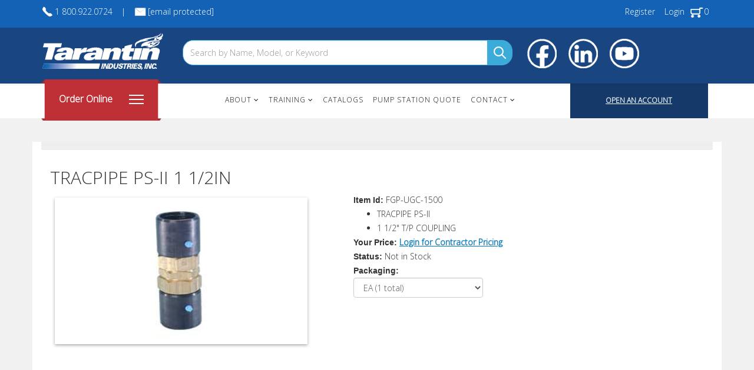

--- FILE ---
content_type: text/html; charset=utf-8
request_url: https://www.tarantin.com/items/FGP-UGC-1500
body_size: 26312
content:
<!DOCTYPE html>
<html xmlns="http://www.w3.org/1999/xhtml" xml:lang="en-gb" lang="en-gb" dir="ltr">
    <head>
  <meta name="title" content="FGP-UGC-1500 - " />
<script>window.dataLayer = window.dataLayer || [];</script>
<!-- Google Tag Manager JS V.1.0.0 from Tools for Joomla -->
<script>(function(w,d,s,l,i){w[l]=w[l]||[];w[l].push({'gtm.start':
new Date().getTime(),event:'gtm.js'});var f=d.getElementsByTagName(s)[0],
j=d.createElement(s),dl=l!='dataLayer'?'&l='+l:'';j.async=true;j.src=
'//www.googletagmanager.com/gtm.js?id='+i+dl;f.parentNode.insertBefore(j,f);
})(window,document,'script','dataLayer','GTM-MHH9N7F');</script>
<!-- End Google Tag Manager JS -->
       <!-- Google tag (gtag.js) -->
        <script async src="https://www.googletagmanager.com/gtag/js?id=G-HZCLVHV411"></script>
        <script>
          window.dataLayer = window.dataLayer || [];
          function gtag(){dataLayer.push(arguments);}
          gtag('js', new Date());
        
          gtag('config', 'G-HZCLVHV411');
        </script>
        <!-- Microsoft UET Tracking START -->
        <script>
        (function(w,d,t,r,u){var f,n,i;w[u]=w[u]||[],f=function(){var o={ti:"343192837", enableAutoSpaTracking: true};o.q=w[u],w[u]=new UET(o),w[u].push("pageLoad")},n=d.createElement(t),n.src=r,n.async=1,n.onload=n.onreadystatechange=function(){var s=this.readyState;s&&s!=="loaded"&&s!=="complete"||(f(),n.onload=n.onreadystatechange=null)},i=d.getElementsByTagName(t)[0],i.parentNode.insertBefore(n,i)})(window,document,"script","//bat.bing.com/bat.js","uetq");
        </script>
        <!-- Microsoft UET Tracking END -->
		<meta http-equiv="X-UA-Compatible" content="IE=edge">
            <meta name="viewport" content="width=device-width, initial-scale=1">
                                <!-- head -->
                <base href="https://www.tarantin.com/items/FGP-UGC-1500" />
	<meta http-equiv="content-type" content="text/html; charset=utf-8" />
	<meta name="robots" content="max-snippet:-1, max-image-preview:large, max-video-preview:-1" />
	<meta name="description" content="FGP-UGC-1500 - TRACPIPE PS-II 1 1/2IN COUPLING 1-1/2IN T/P Cplg" />
	<meta name="generator" content="Joomla! - Open Source Content Management" />
	<title>FGP-UGC-1500 -  - Tarantin Industries</title>
	<link href="https://www.tarantin.com/items/FGP-UGC-1500" rel="canonical" />
	<link href="/images/TarantinFavicon.png" rel="shortcut icon" type="image/vnd.microsoft.icon" />
	<link href="/media/system/css/modal.css?ce17e8d091560ac4e4c87e1d8259d7d2" rel="stylesheet" type="text/css" />
	<link href="/media/com_jce/site/css/content.min.css?badb4208be409b1335b815dde676300e" rel="stylesheet" type="text/css" />
	<link href="/templates/frontend/css/bootstrap.min.css" rel="stylesheet" type="text/css" />
	<link href="/templates/frontend/css/font-awesome.min.css" rel="stylesheet" type="text/css" />
	<link href="/templates/frontend/css/owl-carousel.css" rel="stylesheet" type="text/css" />
	<link href="/templates/frontend/css/owl.default.css" rel="stylesheet" type="text/css" />
	<link href="/templates/frontend/css/legacy.css" rel="stylesheet" type="text/css" />
	<link href="/templates/frontend/css/template.css" rel="stylesheet" type="text/css" />
	<link href="/templates/frontend/css/presets/preset1.css" rel="stylesheet" class="preset" type="text/css" />
	<link href="/templates/frontend/css/custom.css" rel="stylesheet" type="text/css" />
	<link href="/templates/frontend/css/frontend-edit.css" rel="stylesheet" type="text/css" />
	<link href="/media/com_osdownloads/css/frontend.css?9562870d7e8245d03c2ac6055dff735f" rel="stylesheet" type="text/css" />
	<link href="/media/plg_content_osembed/css/osembed.css?47354877541923135499c38a6606138a" rel="stylesheet" type="text/css" />
	<style type="text/css">
body {
   font-family: 'Open Sans', sans-serif;
}
input#mod-search-searchword {
    width: 100%;
    border: 1px solid #3babda;
    height: 43px;
    -webkit-border-radius: 18px;0b                  
    -moz-border-radius: 18px;
    border-radius: 18px;
}
div#sp-social-media-icons img {
    float: left;
}
div#sp-logo-white {
    width: 240px;
    padding-top: 10px;
}
#sp-header {
    height: auto;
    min-height: 95px;
}
#sp-top2 .sp-module ul>li>a {
     line-height: 0 !important;
}
div#sp-social-media-icons {
    margin-top: 13px;
}
div#sp-search {
    margin-top: 25px;
}

#simpleweb_view_products_details .subCategoryThumbnail.thumbnail {
  
   cursor: pointer;

}

article.item.item-page {
    padding: 10px 20px;
    background: #ffffff;
}
.jmm-simple-img-slider.default .jmm-image img {
    width: 100%;
}
.jmm-simple-img-slider.default .jmm-item {
    max-height: 520px;
}
/* Slider text underline */
.jmm-simple-img-slider .text-red:after {
    /* content: ""; */
    content: "";
    display: block;
    margin: 0 auto;
    width: 5%;
    padding-top: 15px;
    border-bottom: 4px solid #d42f35;
}
/* End of: Slider text underline */
/* Slider Text */
span.slider-text1 {
    font-size: 12px;
    font-weight: normal;
}
.text-white {
   color: #ffffff;
}
.text-red {
   color: #d42f35;
}
.text-blue {
    color: #153a69;
}
.jmm-text.desc-top {
    width: 100%;
    text-align: center;
    max-width: 100% !important;
    margin-top: 40px;
}
.jmm-desc {
    max-width: 400px;
    text-align: center;
    margin: 0 auto;
    margin-top: 15px !Important;
    color: #ffffff;
}
/* End of Slider Text */
/* Slider button */
.jmm-buttons a.btn {
    text-transform: uppercase;
    background: #005dab;
    color: #ffffff;
    padding: 10px 20px;
    border-radius: 3px;
}
/* End of: Slider Button */

#sp-header {
   height: auto;
}

/* boxes section */
.section-boxes .row {
    margin-top: -80px;
}
/* Box 1 Container */
.app-store-container {
    display: inline-flex;
    margin-left: -25px;
}
.app-store-container img:first-child {
    margin-right: 10px;
}
.app-store-container img {
    border: 1px solid #ffffff;
    border-radius: 3px;
}
/* End of: Box 1 Container */
div#sp-box1,
div#sp-box2,
 #sp-sidebar-new {
    background: #ffffff !important;
    padding: 10px;
}
div#sp-box1, div#sp-box2, #sp-sidebar-new {
    width: 31.3%;
    margin: 1%;
    -webkit-box-shadow: -1px 60px 80px 3px #efefef;
    -moz-box-shadow: -1px 60px 80px 3px #efefef;
    box-shadow: -1px 60px 80px 3px #efefef;
}
#sp-sidebar-new  .sp-column {
   background: #153a69 !important;
}
div#sp-sidebar-new .sp-column .sp-module {
    padding: 30px;
    height: 460px;
}
.box1-body {
   background: #153a69;
   text-align: center;
   padding: 40px 50px 40px 50px;
}
.box2-body {
   background: #2570ad;
   text-align: center;
   padding: 40px 50px 40px 50px;
}
.box3-body {
   background: #153a69;
   text-align: center;
   padding: 40px;
}
.box1-body, .box2-body {
    height: 240px;
    width: 345px;
}
div#sp-top2 {
    text-align: right;
}
span.box1-body-title.text-white {
    font-size: 14pt;
    font-weight: bold;
    margin-bottom: 15px;
    display: block;
}
/* End of: boxes section */

/* Navigation Menu */
.top-nav .sp-module ul {
  /* display: none; */
}
/*
.top-nav li.active {
    background: #005dab;
}
*/
.nav.menu li.active.deeper.parent {
    background: #194681;
}
.top-nav li.active a {
    /* color: #ffffff !important; */
}
.nav.menu li.active.deeper.parent > a {
    color: #ffffff;
}
.sp-module._menu {
    max-height: 58px;
}
.top-nav ul.nav.menu {
   width: 100%;
    display:  inline-table;
    text-align: center;
}
.top-nav ul.nav.menu >li >a:before {
    display: none;
}
.top-nav ul.nav.menu >li >a {
   padding: 10px;
}

.top-nav ul.nav.menu li {
   display: -webkit-inline-box;
   border-bottom: none;
    height: 65px;
}

/* End of: Navigation menu */

/* Body content */
.heading-body {
    font-size: 20pt;
    font-weight: bold;
    max-width: 700px;
    text-align: center;
    margin: 60px auto 20px auto;
    line-height: 24pt;
}
.text-body {
   max-width: 700px;
   margin: 0 auto;
   text-align: center;
}
div#sp-body-image {
    height: 380px;
    margin-top: 40px;
}
.body-image {
    margin-top: 60px;
}
@media (min-width: 1600px) {
.body-image {
    margin-top: 60px;
    min-height: 500px !important;
}
}
@media (max-width: 1300px) {
.body-image {
    min-height: initial !important;
    background-size: contain !important;
}
}
/* End of: Body content */


#sp-sidebar-new {
    background: #153a69;
    min-height: 480px;
}
#sp-sidebar-new h3.sp-module-title {
    color: #ffffff;
    text-align: center;
    font-weight: bold;
    font-size: 14pt !important;
}
div#sp-sidebar-new .sp-module-title {
    text-transform: capitalize;
}
input#quickcartform_swqty1,
input#quickcartform_swqty2,
input#quickcartform_swqty3,
input#quickcartform_swqty4,
input#quickcartform_swqty5 {
    width: 100px;
}
form#quickcart {
    color: #ffffff;
}
#quickcart td input {
    margin-top: 10px;
    height: 45px;
}
input#quickcartform_swqty1,
input#quickcartform_swqty2,
input#quickcartform_swqty3,
input#quickcartform_swqty4,
input#quickcartform_swqty5 {
    max-width: 80px;
}
div#sp-content-bottom img {
    max-width: 600px;
}

/* Featured Items */
div#featuredItems {
    position: relative;
    width: 210px;
    height: 100%;
    min-height: 300px;
    max-height: 300px;
    float: left;
    padding: 20px;
}
div#featuredItems:hover {
    /* border: #E0E0E0 1px dashed; */
    -moz-box-shadow: 0 0 5px #cecece;
    -webkit-box-shadow: 0 0 5px #cecece;
    box-shadow: 0 0 5px #cecece;
}
div#featuredItems h4 {
    font-size: 14px;
    color:  #153a69
}
.com_simpleweb_categoryitems_itemid h4 a {
    color: #333333;
    font-weight: bold;
}
/* End of: Featured Items */

/* Category list */
div#sp-category-list h3,
div#sp-shop-featured-items h3,
div#sp-blogarticles h3,
div#sp-blogarticles-category h3,
div#sp-testslider h3 {
    text-align: center;
    font-weight: bold;
    font-size: 20pt;
    text-transform: capitalize;
    margin-top: 50px;
}

.lSAction {
    position: absolute;
    top: 0;
    right: 0;
    font-size: 28px;
    height: 100px;
}

.lSAction > a {
    width: initial !Important;
    display: initial !Important;
    top: initial !Important;
    height: initial !Important;
    position: initial !Important;;
    margin-top: initial !Important;
    opacity: 1 !important;
    -webkit-transition: opacity 0.35s linear 0s;
    transition: opacity 0.35s linear 0s;
}
.lSAction a {
    color: #244672;
    background: #f1f1f1;
    border-radius: 5px;
    padding: 0 10px !important;
    margin: 5px;
}

.lslide img {
    width: 100%;
}
.lslide {
    background: #194681;
    text-align: center;
    white-space: nowrap;
    overflow: hidden;
    text-overflow: ellipsis;
}
.lslide:hover {
    -moz-box-shadow: 0 0 8px #cecece;
    -webkit-box-shadow: 0 0 8px #cecece;
    box-shadow: 0 0 8px #cecece;
}
.lslide a {
    color: #ffffff !important;
}
.lslide br {
    display: none;
}
.lslide img {
    width: 100%;
    border: 20px solid;
}
#sp-testslider .sp-module ul >li >a {
    padding: 0;
    font-size: 13px;
}
#content-slider {
    margin-top: 80px;
    margin-bottom: 60px;
}

div#sp-testslider h3 {
    margin-bottom: -20px;
}

#sp-testslider .sp-module ul >li >a:before {
   display: none;
}

ul.menu.simpleweb_categories li a { text-transform: lowercase; }
ul.menu.simpleweb_categories li a:first-letter { text-transform: uppercase; }

.top-nav #sp-category-list .sp-module ul >li {
    border-bottom: none;
    float: left;
    width: 240px;
    margin: 10px 20px;
    text-align: center;
}
.top-nav .sp-module ul >li >a:before {
   display: none;
}
.top-nav .sp-module ul >li >a:hover {
    color: #ffffff;
    background: #005dab;
}
ul.menu.simpleweb_categories {
   text-align: center;
   max-width: 1000px;
   margin: 0 auto;
}
ul.menu.simpleweb_categories li:hover {
    background: #005dab;
}
ul.menu.simpleweb_categories li a {
    padding-left: 10px;
    padding-right: 10px;
    color: #153a69;
    font-weight: 600;
    font-size: 12px;
    width: 180px;
    white-space: nowrap;
    overflow: hidden;
    text-overflow: ellipsis;
}
ul.menu.simpleweb_categories li:hover a {
   color: #ffffff;
}
ul.menu.simpleweb_categories li a:before {
   display: none;
}
ul.menu.simpleweb_categories li {
    width: 180px !important;
    white-space: nowrap;
    overflow: hidden;
    text-overflow: ellipsis;
    float: left !important;
    border: 1px solid #c9d5e0 !important;
    margin: 10px !important;
}
/* End of: Category list */

/* category bar icon */
.category-bar {
    background-image: url('/images/nav-bg.png');
    /* background-color: #be3035; */
    background-size: 204px 73px;
    background-repeat: no-repeat;
    color: #ffffff;
    font-size: 12px;
    padding: 25px 30px;
    z-index: 99;
    height: 70px;
    margin-top: -7px;
    min-width: 204px;
    position: absolute;
}
div#sp-category-bar p {
    float: left;
    font-size: 16px;
    font-weight: bold;
}
.container-menu {
    float: right;
}
.bar1, .bar2, .bar3 {
   background: #ffffff !important;
   width: 25px !important;
   height: 2px !important;
   margin: 5px 0 !important;
}
.change .bar3 {
    -webkit-transform: rotate(45deg) translate(-4px, 0px) !important;
    transform: rotate(45deg) translate(-4px, 0px) !important;
}

div#sp-sign-up {
    color: #ffffff;
    background: #153a69;
    height: 59px;
    padding-top: 20px;
    text-align: center;
}
span.text-click {
    color: #27a7f0;
    font-weight: 600;
    font-size: 12px;
}
span.text-signup {
    font-weight: 600;
    font-size: 12px;
}
/* End of: category bar icon */

@media (min-width: 992px) {
div#sp-category-bar {
    width: 20% !important;
}
div#sp-navmenu {
    width: 60% !important;
}
div#sp-sign-up {
    width: 20% !important;
}
}

section#sp-top-bar a:visited, 
section#sp-top-bar a:link {
    color: #ffffff;
}

.top-sec1,
.top-sec2,
.top-sec3 {
    display: table;
    float: left;
}
.top-sec1 img,
.top-sec2 img,
.top-sec3 img {
    float: left;
    margin-top: 3px;
    margin-right: 3px;
}

.top-phone img, 
.top-email img {
    float: left;
    margin-top: 3px;
    margin-right: 3px;
}
.top-phone,
.top-email,
.top-divider, .top-covid {
    display: table;
    float: left;
}

.top-divider {
    padding-left: 15px;
    padding-right: 15px;
}
.btn1 {
    display: block;
    background: #2570ad;
    color: #ffffff;
    max-width: 150px;
    margin: 30px auto 0 auto;
    padding: 8px;
    border-radius: 3px;
    text-transform: uppercase;
    font-weight: 500;
}

#quickcart .validate{
    display: block;
    background: #be3035;
    color: #ffffff;
    border: none;
    min-width: 150px;
    margin: 30px auto 0 auto;
    padding: 8px;
    left: 30%;
    border-radius: 3px;
    text-transform: uppercase;
    font-weight: 500;
}
/* Bottom / Footer */
div#sp-bottom-logo {
    margin-top: 50px;
}
.sp-bottom-logo {
    border-top: 4px solid #d52e34;
}
section#sp-bottom .sp-module-title {
    font-size: 14px !important;
    color: #d52e34;
    font-weight: bold !important;
    margin-top: 20px;
}
div#sp-bottom1-a img {
    padding-bottom: 8px;
    max-width: 140px;
}
section#sp-bottom .sp-module-title {
    padding-bottom: 15px;
}
.bottom-text {
   color: #99ccff !important;
   font-weight: initial !important;
}
div#sp-bottom1-b a {
    color: #99ccff;
}
div#sp-bottom1-b p {
    margin-bottom: 5px;
}
#sp-bottom1-a h3 {
    padding-bottom: 30px;
    font-size: 14px;
}
div#sp-footer-2 li {
    border-bottom: none;
}
#sp-bottom li a {
    color: #99ccff;
}
#sp-bottom ul.nav.menu li a:before {
    display: none;
}
.text-white {
   color: #ffffff;
   font-weight: 600;


}
.text-red {
   color: #d52e34;
}
.bold {
   font-weight: 600;
}
div#sp-bottom1-d img {
    display: inline-block;
    max-width: 50px;
}
footer#sp-footer {
    border-top: 1px solid #233348;
}
#sp-bottom {
    padding-bottom: 100px;
}
div#sp-footer-2 .sp-module ul >li >a {
   line-height: 24px !important;
}
section#sp-bottom a:hover {
    color: #cecece;
}
/* End of Bottom / Footer */

/* Feature images section */
.feature-images-section {
    margin-top: 100px;
}
div#sp-feature-image-left,
div#sp-feature-image-right {
    padding: 0;
}
@media (min-width: 992px) {
#sp-feature-image-left {
    width: 40.75% !important;
}
#sp-feature-image-right  {
    width: 59.25% !important;
}
}
.filc-text1 {
    top: 60px;
    left: 50px;
    display: block;
    position: absolute;
    color: #ffffff;
}
.filc-text2 {
    top: 85px;
    left: 50px;
    display: block;
    position: absolute;
    color: #ffffff;
    font-size: 32px;
    line-height: 32px;
    max-width: 300px;
    font-weight: bold;
}
.filc-text3 {
    top: 350px;
    left: 50px;
    display: block;
    position: absolute;
    color: #ffffff;
}
.filc-text4 {
    top: 375px;
    left: 50px;
    display: block;
    position: absolute;
    color: #ffffff;
    font-size: 32px;
    line-height: 32px;
    max-width: 300px;
    font-weight: bold;
}
.filc-text5 {
    top: 390px;
    left: 50px;
    display: block;
    position: absolute;
    color: #ffffff;
}
.filc-text6 {
    top: 430px;
    left: 50px;
    display: block;
    position: absolute;
    line-height: 32px;
    max-width: 400px;
    color: #ffffff;
    font-size: 30px;
    font-weight: bold;
}
.feature-image-right-container .btn1 {
    float: left;
    text-align: center;
    margin-left: 50px;
    color: #ffffff;
    font-size: 12px;
    bottom: 60px;
}
span.filc-text5:after {
    content: "";
    display: block;
    width: 50%;
    padding-top: 5px;
    border-bottom: 2px solid #d42f35;
}
span.filc-text2:after,
span.filc-text4:after {
    content: "\f0a9";
    font-family: FontAwesome;
    color: #ffffff;
    padding-right: 10px;
    font-size: 30px;
    font-weight: normal;
    margin-top: 10px;
    display: block;
}
.feature-image-right-container .btn1:after {
    content: "\f061";
    font-family: FontAwesome;
    color: #ffffff;
    padding-right: 10px;
    font-size: 12px;
    font-weight: 100;
    margin-top: 10px;
    margin-left: 10px;
}
div#featuredItemsOrder h4 a {
    background: #194681;
    color: #ffffff;
    padding: 5px 30px;
    bottom: 10px;
    left: 27%;
    position: absolute;
}
/* End of: Feature Images section */
/* Owl Carousel */
#owl-carousel169 .item {
   padding: 0 !important;
}
.owl-carousel .owl-stage-outer {
   padding: 5px;
}
.owl-theme .owl-nav {
    position: absolute;
    margin-top: -55px;
    top: 0;
    right: 0;
}
.owl-nav .btn {
    background: #f1f1f1;
    font-size: 18pt;
    padding: 0 10px !important;
    margin: 5px;
}
/* End of: Owl Carousel */

/* Blog Articles */
.sp-module .latestnews >div {
    display: block;
    max-width: 330px;
    margin: 20px;
    padding: 20px;
    float: left;
    width: 33.3%;
    text-align: center;
    border: 1px solid #f2f2f2;
}
div#sp-blogarticles .sp-module-title {
    margin-top: 0;
}
.latestnews a {
    font-weight: bold !important;
}
/* End of Blog Articles */

/* Main Body */
#sp-main-body {
    padding: 0 !important;
}
section#sp-main-body .container {
    padding-top: 40px;
}
/* End of: Main Body */

/* Category section article blog */
ul.category-module.mod-list {
    text-align: center;
    display: inline-block;
}

ul.category-module.mod-list li {
    width: 200px;
    float: left;
    display: initial;
    border: none;
    margin: 20px;
    background: #005dab;
    border-radius: 20px;
    width: initial;
    padding: 2px 15px;
}

.sp-column.blog-categories {
    text-align: center;
}
a.mod-articles-category-title:before {
    display: none;
}
ul.category-module.mod-list li a {
    color: #ffffff;
}
ul.category-module.mod-list li:hover {
    opacity: 0.8;
}
/* End of */

span.post-format {
    display: none;
}

/* pump station page */
div#pumpQuote {
    width: 200px;
    height: 370px;
    float: left;
    padding: 20px;
    border: #E0E0E0 1px dashed;
}

div#ff_formdiv16 {
    background: #ffffff;
}
div#bfPage1 {
    padding: 20px;
}
/* end of: pump station page */

/* Training Page */
.training_left {
    float: left;
    width: 50%;
    padding: 0 20px 10px 0;
}
.training_right {
    float: left;
    width: 50%;
    padding: 10px 0 0 0;
    background-image: url(../images/training/Sales_Map-Web.png);
    background-repeat: no-repeat;
    height: 480px;
}
/* End of: Training page */

/* Contact Page */
.contact_right {
    float: left;
    width: 50%;
    margin-top: 30px;
}
.contact_left {
    float: left;
    width: 50%;
    padding: 0 20px 10px 0;
}
.catalogs {
    width: 190px;
    height: 300px;
    float: left;
    padding: 20px;
    margin: 10px;
}
@media (min-width: 1180px)
.container {
    width: 1180px;
}
/* End of Contact page */

/* articles headings sizes */
article.item.item-page h1 {
    font-weight: 100;
    font-size: 32px;
}
article.item.item-page h3 {
    font-size: 18px;
    font-weight: 400;
    line-height: 1.5;
}
article.item.item-page h4 {
    font-size: 16px;
}
div#bfPage1 h1 {
    font-weight: 100;
}
div#bfPage1 h2 {
    font-weight: 400;
    font-size: 20px;
}
div#bfPage1 h3 {
    font-size: 16px;
}
/* end of: article headings sizes */

/* Sidebar */
div#sp-sidebar-1 li {
    border: none !important;
    margin: initial !important;
    text-align: left;
    padding: initial;
}
div#sp-sidebar-1 ul.menu.simpleweb_categories {
   display: inline-block;
}
div#sp-sidebar-1 .sp-module:last-child {
    background: #153a69;
    padding: 15px;
}
div#sp-sidebar-1 #quickcart .validate {
    position: relative;
     left: 40px;
}
div#sp-sidebar-1 input {
    width: 150px;
    margin-right: 5px;
}
div#sp-sidebar-1 .sp-module:last-child h3.sp-module-title {
    color: #ffffff;
    font-weight: bold;
}
/* End of: Sidebar */

/* Category items layout */
ul.simpleweb_subcat {
    list-style: none;
}
ul.simpleweb_subcat li a {
    font-size: 12px;
}
div#simpleweb_view_categories ul.simpleweb_subcat li {
    float: left;
    margin-right: 30px;
    margin-top: 20px;
    border: 1px dashed #999999;
    padding: 10px;
    width: 166px;
    height: 200px;
    line-height: 1.3;
    text-transform: uppercase;
}
div#sp-component {
    background: #ffffff;
    padding-bottom: 30px;
}
/* end of: Category items layout */

.contact-container {
    float: left;
    width: 33.3%;
    margin-top: 50px;
}

/* Tablet/iPad */
@media (max-width: 992px) {
header#sp-header .container {
    margin: initial;
    width: 100%;
}
div#sp-search {    
    width: 100%;
    max-width: 50%;
}
    div#sp-search .search-query {
        border-top-right-radius: 0 !important;
        border-bottom-right-radius: 0 !important;
   }
div#sp-social-media-icons {
    width: 100%;
    max-width: 100%;
    margin-top: initial;
    margin-bottom: 30px;
}
div#sp-box1, div#sp-box2, #sp-sidebar-new {
    width: 100%;
    margin-top: 100px;
}
/* feature boxes */
.section-boxes .container {
    width: 100%;
    margin: 0 auto !important;
}
.section-boxes .container .box1-body {
    width: 100%;
}
div#sp-box1 {
    text-align: center;
}
.section-boxes .container  img {
    margin: 0 auto;
}
/*
.app-store-container {
    margin-left: 0;
    position: initial !important;
}
*/
/* feature boxes */
.top-nav .container {
    width: 100%;
}
element.style {
}
section#sp-section-5  {
    margin: initial;
}
div#sp-box1, div#sp-box2, #sp-sidebar-new {
    padding: 0;
}
form#quickcart input {
    max-width: initial;
}
form#quickcart table {
    margin: 0 auto;
}
#sp-top-bar .sp-module {
    margin: 0 auto;
}
.box1-body, .box2-body {
    width: 100%;
}
div#sp-content-bottom img {
    max-width: 100%;
}
/* end of: feature boxes */

/* slider */
content-slider li {
    width: 100%;
}
/* end of: slider */
}

#sp-header.menu-fixed {
    position: initial;
}
/* end of: Tablet / iPad */

/* mobile */
@media (max-width: 550px) {
div#sp-social-media-icons {
    display: inline-block;
    min-width: 100% !important;
}
.box1-body, .box2-body {
    width: initial;
}
}
/* end of: mobile */

/* hide unnecessary menus */
li.item-746 {
    display: none !important;
}
li.item-747 {
    display: none !important;
}
/* end of: hide unnecessary menus */

/* new nav menu styling */
nav#jawnav {
    border: none;
    background: #ffffff;
}
ul.sub-menu {
    padding-top: 0 !important;
}
#jawnav > ul > li > a {
    font-size: 12px;
    text-transform: uppercase;
    padding-left: 10px;
    padding-right: 10px;
    border: none;
}
#jawnav > ul > li:hover > a, #jawnav > ul > li.active > a {
    color: #ffffff !important;
    background: #005dab;
}
#jawnav > ul > li.has-sub:hover > a::after {
    border-color: #ffffff !important;
}
#jawnav, #jawnav ul, #jawnav ul li, #jawnav ul li a, #jawnav #menu-button {
    height: 59px;
}
#jawnav ul li {
    height: 40px;
}
#jawnav {
    border-radius: initial;
    box-shadow: none;
}

/* hamburger icon and menu styling */
#jawnav ul li {
    height: 40px;
    background: #ffffff;
}
#jawnav ul ul li a {
    color: #333333 !important;
}
#jawnav ul ul li:hover > a, #jawnav ul ul li a:hover, #jawnav ul ul li.current > a {
    color: #005dab !important;
}
/* end of: hamburger icon and menu styling */

@media (max-width: 768px) {
    div#sp-navmenu {
        margin-top: 50px;
    }
    div#sp-search {
        width: 100%;
        max-width: 100%;
    }
}
/* end of: new nav menu styling */

/* Jaggy Blog */
ul.menu.jb_latestposts li.item {
    width: 31% !important;
    float: left;
    border: 1px solid #f1f1f1f1;
    margin: .6%;
    padding: 10px;
}
ul.menu.jb_latestposts {
    display: inline-block;
}
.blog-main .blog-post {
    position: relative;
    max-width: 31%;
    float: left;
    height: 450px;
    width: 100%;
    margin: 1%;
    border: 1px solid #f1f1f1f1;
    padding: 0 20px;
}
.blog-main .blog-post h2 {
    font-size: 14px;
}
.blog-main .blog-post p:last-child {
    position: absolute;
    bottom: 0;
}
.blog-post, .blog-featured {
    clear: initial;
}
.blog-container h2 a {
    font-size: 14pt;
    color: #000000 !important;
}
.blog-content h3 {
    display: none;
}
.blog-thumbnail-date {
    background: #bb0d32 !important;
}
.blog-copyright {
    display: none;
}
.blog-rss {
    display: none;
}
/* end of: Jaggy Blog */

/* Table items */
table.simpleweb_item_accessories {
    box-shadow: 0px 2px 5px #aaa;
    width: 100%;
}

table.simpleweb_item_accessories th {
    padding: 9px 10px !important;
}

table.simpleweb_item_accessories tr:nth-child(odd) {
    background: #eee !important;
}

table.simpleweb_item_accessories tr:last-child {
    background: none !important;
    text-align: left !important;
    padding: 15px 0px !important;
}

/*
table.simpleweb_item_accessories tr:last-child td button.validate {
    margin: 0px 20px;
    float: left;
    margin-top: 15px;
    margin-bottom: 15px;
    background: #07b;
    font-weight: 600;
    color: #fff !important;
    padding: 9px;
    border: none;
}
*/
table.simpleweb_item_accessories tr:last-child td {
    text-align: left;
    padding: 15px 0px !important;
}
table.simpleweb_item_accessories tr:last-child td button.validate {
    padding: 6px 13px;
    margin: 0px 20px;
}
table.simpleweb_item_accessories tr td {
    padding: 8px 0px !important;
}

/* End of: Table items */

/* fixed styling of table items - item accessories */
table.simpleweb_item_accessories th:nth-child(1) {
    width: 10%;
}
table.simpleweb_item_accessories th:nth-child(2) {
    width: 30%;
}
table.simpleweb_item_accessories th:nth-child(3) {
    width: 20%;
}
table.simpleweb_item_accessories th:nth-child(4) {
    width: 10%;
}
/* end ofL fixed styling of table items - Customers Who Bought This Item Also Bought*/

/* fixed styling of table items - item accessories */
.alsobought_itms tr th:nth-child(1) {
    width: 10%;
}
.alsobought_itms tr th:nth-child(2) {
    width: 30%;
}
.alsobought_itms tr th:nth-child(3) {
    width: 20%;
}
.alsobought_itms tr th:nth-child(4) {
    width: 10%;
}
table.simpleweb_item_accessories th:nth-child(5) {
    width: 234px;
}

/* login wrap */
.login-wrap {
    max-width: 450px;
    margin: 50px auto;
}
.login-wrap .other-links ul {
    list-style: none;
    padding-left: 35px;
}
.login-wrap button.btn.btn-primary {
    margin: 0;
}

.login-wrap .other-links {
    max-width: 200px;
    margin: 0 auto !important;
}
.login-wrap .other-links li {
    float: left !important;
}
/* end of: login wrap */
/* end of fixed styling of table items - Customers Who Bought This Item Also Bought */

/* loading icon */
.modal-body .loadingModalText {
    text-align: center;
}
/* end of loading icon */

/* item detail list height */
.itemDetail.thumbnail p.itemDetailDesc {
    min-height: 54px;
}
.itemDetail.thumbnail p.itemDetailDesc {
    font-size: 12px;
}
.itemDetail.thumbnail .caption a h4 {
    font-size: 14px;
}
/* end of item detail list height */

/* product list styling */
.productsMain .sn-border-simple {
    padding-left: 5px;
    padding-right: 5px;
}

div#simpleweb_view_itemsearch_details .col-md-9 {
    padding-left: 5px;
    padding-right: 25px;
}
/* end of product list styling */

/* nav menu updates */
div#sp-menu {
    width: 58%;
}
#sp-menu .sp-megamenu-parent {
    text-align: center;
    float: none !important;
}
.sp-dropdown.sp-dropdown-main.sp-menu-right {
    text-align: left;
}
.category-container .item-786 > a {
    display: none;
}
.category-container ul.subnavigation {
    text-align: left;
}
ul.nav.menu > .subcat-avail {
    display: none !important;
}
.sp-megamenu-parent >li >a {
    padding: 0 8px;
}
.sp-megamenu-parent >li >a {
   line-height: 55px;
}
/* end of nav menu updates */

/* shop online products thumbnail styling */
div#simpleweb_view_products_details .thumbnail {
    min-height: 250px
}
div#simpleweb_view_products_details .thumbnail .caption h4 {
    line-height: 25px;
    text-align: center;
}
.subCategoryThumbnail.thumbnail img {
    margin-top: 20px;
    max-height: 130px;
}
@media (min-width: 992px) {
div#simpleweb_view_products .col-md-3 {
    width: 24.2%;
}
}
/* end of shop online products thumbnail styling */

/* Shop products button styling */
.btn-toolbar button.btn.btn-success.btn-block {
    margin-top: 20px !important;
}
.btn-toolbar a.btn.btn-success.btn-block.contractorPricing {
    margin-top: 20px !important;
    height: 34px;
}
/* end of Shop products button styling */



/* nav menu new styling */


@media only screen and (min-width: 768px){
div#sp-header1>div>div>div>ul>li:hover>ul {
    display: block!important;
    right: 0;
    left: 0;
    top: 98%!important;
    width: 100%!important;
    min-height: 100vh!important;
    position: absolute;
    background-color: rgba(45,40,40,.49)!important;
}
}
ul.nav.menu ul li, ul.nav.menu ul li a {
    width: 100%;
}
@media (min-width: 992px) {
.col-md-8 {
    width: 60% !important;
}
}
.sp-module:first-child {
    margin-top: -4px;
}
div#sp-header1>div>div>div>ul>li>ul {
    display: none;
    position: absolute;
    left: 0;
    display: none;
    float: left;
    list-style: none;
    font-size: 13px;
    text-align: left;
    border: 1px solid rgba(0,0,0,.15);
    border-radius: 4px;
    box-shadow: 0 6px 12px rgba(0,0,0,.175);
    background-clip: padding-box;
    margin: 0!important;
    top: 100%!important;
    min-width: 256px;
    background-color: #fff!important;
    color: #fff!important;
    padding: 0!important;
    z-index: 9999999!important;
    height: auto;
    overflow: auto;
    max-height: 423px;
}

.top-nav .sp-module ul >li >a {
    padding-left: 10px;
    padding-right: 10px;
}
#mod-itemsearch-searchform138 button.btn.btn-primary.search-btn {
    margin-top: -4px;
}
.sp-module ul>li {
    display: block;
    border-bottom: 1px solid #e8e8e8;
    -webkit-transition: 300ms;
    transition: 300ms;
}
@media only screen and (min-width: 768px) {
div#sp-header1 li.deeper.parent:hover ul {
    background: #fff!important;
    min-height: auto !important;
}
}

@media only screen and (min-width: 768px) {
div#sp-header1 {
    height: 60px;
}
}

.col5 {
    width: 280px;
}
li.item-786 .col5 li {
    height: 20px !important;
}
ul.subnavigation .col6 {
    min-height: 610px !important; 
    max-width: 500px;
}
ul.subnavigation .col6 ul li {
    height: 25px !important;
}
ul.subnavigation .col5 ul li a,
ul.subnavigation .col6 ul li a {
    font-size: 12px !important;
}

/* shop online nav styling */


/* remove google plus icon */
.helix-social-share-icon ul li:nth-child(3) {
    display: none;
}
/* end of remove google plus icon */

/* navigation on small devices  */
@media (max-width: 560px) {
div#sp-sign-up {
    margin-top: 100px;
}
.category-bar {
    background-color: #be3035 !important;
    margin: 0;
}
.top-nav .container {
    padding: 0;
}
}
/* end of navigation on small devices */

/* My account list items */
#sp-top2 li.deeper.parent>ul>li {
    height: 20px;
}
#sp-top2 li.deeper.parent>ul {
    margin-top: 7px !important;
}
#sp-top2 li.deeper.parent>ul>li:hover a {
    color: #cecece !important;
}
#sp-top2 .sp-module ul>li>a,
.nav.menu li.active.deeper.parent {
    background: none !important;
}
/* end of My account list items */


/* form page */
section#sp-main-body .support_right {
    height: initial;
}
/* end of form page */

@media only screen and (max-width: 919px){
.itemsearch.search-form input {
    width: 95% !important;
}
}

/* mobile - online products */
    .main-uldiv {
        background: #ffffff;
    }
/* end of mobile - online products */

/* add to saved cart */
table.simpleweb_savedcartadditems_header td {
    padding: 10px;
}
table.simpleweb_savedcartadditems_line td {
    padding: 10px;
}
table.simpleweb_savedcartadditems_line select#uom {
    width: 110px;
}
@media (max-width: 575.98px) {
  div#sp-menu{
    width: 94% !important;
  }
}
/* end of: add to saved cart */

.btn-toolbar button.btn.btn-success.btn-block {
	margin-top: 40px !important;    
}

#sw2_view_products_details button.btnRemoveFromCart.btn-danger {
    background: #58595a!important;
    border-color: #58595a !important;
    border-radius: 4px !important;
    width: 100%;
}
#sw2_view_products button.btnAddToCart.btn.btn-success {
    background: #07b;
    border-color: #07b;
    width: 100%;
}

.blogbox {
  width: 210px;
  height: 100%;
  float: left;
  padding: 10px;
	margin: 0 30px 0 30px;
}

/* default height of product categories thumbnail */ 
div#sw2_view_products_details .categoryThumbnail {
    min-height: 306px;
}@media (min-width: 1400px) {
.container {
max-width: 1140px;
}
}#sp-top-bar{ background-color:#1362b6;color:#ffffff; }#sp-header{ background-color:#194681; }#sp-main-body{ background-color:#f1f1f1; }#sp-section-5{ background-color:#0d1f36; }#sp-bottom{ background-color:#0d1f36;color:#67758c; }#sp-footer{ background-color:#0d1f36;color:#67758c; }
	</style>
	<script type="application/json" class="joomla-script-options new">{"csrf.token":"d60340bec81475dda6f56e5a86a70353","system.paths":{"root":"","base":""},"joomla.jtext":{"JLIB_FORM_FIELD_INVALID":"Invalid field:&#160"}}</script>
	<script src="/components/com_simpleweb/assets/js/simpleweb.js" type="text/javascript"></script>
	<script src="/components/com_simpleweb/assets/js/swprices.js" type="text/javascript"></script>
	<script src="/components/com_simpleweb/assets/js/jquery.js" type="text/javascript"></script>
	<script src="/components/com_simpleweb/assets/js/jquery.elevatezoom.js" type="text/javascript"></script>
	<script src="/media/system/js/mootools-core.js?ce17e8d091560ac4e4c87e1d8259d7d2" type="text/javascript"></script>
	<script src="/media/system/js/core.js?ce17e8d091560ac4e4c87e1d8259d7d2" type="text/javascript"></script>
	<script src="/media/system/js/mootools-more.js?ce17e8d091560ac4e4c87e1d8259d7d2" type="text/javascript"></script>
	<script src="/media/system/js/modal.js?ce17e8d091560ac4e4c87e1d8259d7d2" type="text/javascript"></script>
	<script src="/media/jui/js/jquery.min.js?ce17e8d091560ac4e4c87e1d8259d7d2" type="text/javascript"></script>
	<script src="/media/jui/js/jquery-noconflict.js?ce17e8d091560ac4e4c87e1d8259d7d2" type="text/javascript"></script>
	<script src="/media/jui/js/jquery-migrate.min.js?ce17e8d091560ac4e4c87e1d8259d7d2" type="text/javascript"></script>
	<script src="/templates/frontend/js/bootstrap.min.js" type="text/javascript"></script>
	<script src="/templates/frontend/js/jquery.sticky.js" type="text/javascript"></script>
	<script src="/templates/frontend/js/main.js" type="text/javascript"></script>
	<script src="/templates/frontend/js/owl.carousel.min.js" type="text/javascript"></script>
	<script src="/templates/frontend/js/frontend-edit.js" type="text/javascript"></script>
	<script src="/media/system/js/punycode.js?ce17e8d091560ac4e4c87e1d8259d7d2" type="text/javascript"></script>
	<script src="/media/system/js/validate.js?ce17e8d091560ac4e4c87e1d8259d7d2" type="text/javascript"></script>
	<script src="/media/com_osdownloads/js/jquery.osdownloads.bundle.min.js?9562870d7e8245d03c2ac6055dff735f" type="text/javascript"></script>
	<script src="/media/plg_content_osembed/js/osembed.min.js?47354877541923135499c38a6606138a" type="text/javascript"></script>
	<script type="text/javascript">

		jQuery(function($) {
			SqueezeBox.initialize({});
			initSqueezeBox();
			$(document).on('subform-row-add', initSqueezeBox);

			function initSqueezeBox(event, container)
			{
				SqueezeBox.assign($(container || document).find('a.modal').get(), {
					parse: 'rel'
				});
			}
		});

		window.jModalClose = function () {
			SqueezeBox.close();
		};

		// Add extra modal close functionality for tinyMCE-based editors
		document.onreadystatechange = function () {
			if (document.readyState == 'interactive' && typeof tinyMCE != 'undefined' && tinyMCE)
			{
				if (typeof window.jModalClose_no_tinyMCE === 'undefined')
				{
					window.jModalClose_no_tinyMCE = typeof(jModalClose) == 'function'  ?  jModalClose  :  false;

					jModalClose = function () {
						if (window.jModalClose_no_tinyMCE) window.jModalClose_no_tinyMCE.apply(this, arguments);
						tinyMCE.activeEditor.windowManager.close();
					};
				}

				if (typeof window.SqueezeBoxClose_no_tinyMCE === 'undefined')
				{
					if (typeof(SqueezeBox) == 'undefined')  SqueezeBox = {};
					window.SqueezeBoxClose_no_tinyMCE = typeof(SqueezeBox.close) == 'function'  ?  SqueezeBox.close  :  false;

					SqueezeBox.close = function () {
						if (window.SqueezeBoxClose_no_tinyMCE)  window.SqueezeBoxClose_no_tinyMCE.apply(this, arguments);
						tinyMCE.activeEditor.windowManager.close();
					};
				}
			}
		};
		$(window).load(function(){  
     //$("table.simpleweb_item_accessories .validate").html('Add to Cart');
    //$('table.simpleweb_item_accessories tbody tr th:last').after('<th></th>');
//$('table.simpleweb_item_accessories tbody tr td:last').after('<td style="width: 10%"></td>');
}); 
var sp_preloader = '0';

var sp_gotop = '0';

var sp_offanimation = 'default';

	</script>
	<script type="text/javascript" src="/templates/ja_bookshop/js/html5gallery.js"></script>
	<!-- Start: Google Structured Data -->
            
<script type="application/ld+json">
{
    "@context": "https://schema.org",
    "@type": "BreadcrumbList",
    "itemListElement": [
        {
            "@type": "ListItem",
            "position": 1,
            "name": "Home",
            "item": "https://www.tarantin.com/items/FGP-UGC-1500"
        }
    ]
}
</script>
            <!-- End: Google Structured Data -->
	<!-- Joomla Facebook Integration Begin -->
<script type='text/javascript'>
!function(f,b,e,v,n,t,s){if(f.fbq)return;n=f.fbq=function(){n.callMethod?
n.callMethod.apply(n,arguments):n.queue.push(arguments)};if(!f._fbq)f._fbq=n;
n.push=n;n.loaded=!0;n.version='2.0';n.queue=[];t=b.createElement(e);t.async=!0;
t.src=v;s=b.getElementsByTagName(e)[0];s.parentNode.insertBefore(t,s)}(window,
document,'script','https://connect.facebook.net/en_US/fbevents.js');
fbq('init', '211900230648112', {}, {agent: 'pljoomla'});
fbq('track', 'PageView');
</script>
<noscript>
<img height="1" width="1" style="display:none" alt="fbpx"
src="https://www.facebook.com/tr?id=211900230648112&ev=PageView&noscript=1"/>
</noscript>
<!-- DO NOT MODIFY -->
<!-- Joomla Facebook Integration end -->

                <link href="/templates/frontend/css/custom.css" rel="stylesheet" type="text/css" />
<link rel="preconnect" href="https://fonts.gstatic.com">
<link href="https://fonts.googleapis.com/css2?family=Open+Sans:wght@300&display=swap" rel="stylesheet">
<link href="/templates/frontend/css/font-awesome.min.css?display=swap" rel="stylesheet">

<style>
body {
  font-family: 'Open Sans', sans-serif;
}
</style>

<script type='text/javascript'>
window.__lo_site_id = 92703;

	(function() {
		var wa = document.createElement('script'); wa.type = 'text/javascript'; wa.async = true;
		wa.src = 'https://d10lpsik1i8c69.cloudfront.net/w.js';
		var s = document.getElementsByTagName('script')[0]; s.parentNode.insertBefore(wa, s);
	  })();
	</script>

<!-- Global site tag (gtag.js) - Google Ads: 458276281 -->
<script async src="https://www.googletagmanager.com/gtag/js?id=AW-458276281"></script>
<script>
  window.dataLayer = window.dataLayer || [];
  function gtag(){dataLayer.push(arguments);}
  gtag('js', new Date());

  gtag('config', 'AW-458276281');
</script>

<!-- Google tag (gtag.js) -->
<script async src="https://www.googletagmanager.com/gtag/js?id=G-HZCLVHV411"></script>
<script>
  window.dataLayer = window.dataLayer || [];
  function gtag(){dataLayer.push(arguments);}
  gtag('js', new Date());

  gtag('config', 'G-HZCLVHV411');
</script>
				
				<style>
					.get-started-container {
					margin: 0 auto;
					text-align: center;
					display: table;
					}
				</style>
                  
<!-- For Multiview Advertising, DO NOT REMOVE - place this code in the header of your domain -->
<script src="https://assets.adobedtm.com/175f7caa2b90/ebd726269446/launch-5aa6e806b20c.min.js" async></script>
                  
                
<style type="text/css">input[name='your_address_here'] {display: none !important;}</style>

<style type="text/css">input[name='your_name'] {display: none !important;}</style>

<style type="text/css">input[name='my_name'] {display: none !important;}</style>
</head>
                <body class="site com-simpleweb view-items no-layout no-task itemid-120 en-gb ltr  sticky-header layout-fluid off-canvas-menu-init">
<!-- Google Tag Manager iframe V.1.0.0 from Tools for Joomla -->
<noscript><iframe src='//www.googletagmanager.com/ns.html?id=GTM-MHH9N7F'
height='0' width='0' style='display:none;visibility:hidden'></iframe></noscript>
<!-- End Google Tag Manager iframe -->
				<!-- Google Tag Manager (noscript) -->
<noscript><iframe src="https://protect-us.mimecast.com/s/tuxiCDkZ8DHo1xNI8eVTC?domain=googletagman…"
height="0" width="0" style="display:none;visibility:hidden"></iframe></noscript>
<!-- End Google Tag Manager (noscript) -->
                    <div class="off-canvas-menu-wrap">
                        <div class="body-innerwrapper">
<section id="sp-top-bar"><div class="container"><div class="row"><div id="sp-top1" class="col-lg-6 "><div class="sp-column "><div class="sp-module "><div class="sp-module-content"><script>
// Passive event listeners
jQuery.event.special.touchstart = {
    setup: function( _, ns, handle ) {
        this.addEventListener("touchstart", handle, { passive: !ns.includes("noPreventDefault") });
    }
};
jQuery.event.special.touchmove = {
    setup: function( _, ns, handle ) {
        this.addEventListener("touchmove", handle, { passive: !ns.includes("noPreventDefault") });
    }
};
</script></div></div><div class="sp-module "><div class="sp-module-content">

<div class="custom"  >
	<div class="top-phone"><img src="/images/phone.png" alt="" /> <a href="tel:1 800.922.0724">1 800.922.0724</a></div>
<div class="top-divider">|</div>
<div class="top-email"><img src="/images/email.png" alt="" /> <a href="/cdn-cgi/l/email-protection#214c40534a4455484f4661554053404f55484f0f424e4c" target="_blank" rel="noopener noreferrer"><span class="__cf_email__" data-cfemail="e885899a838d9c81868fa89c899a89869c8186c68b8785">[email&#160;protected]</span></a></div></div>
</div></div></div></div><div id="sp-top2" class="col-5 col-md-5 col-lg-6 "><div class="sp-column "><div class="sp-module "><div class="sp-module-content"><ul class="nav menu" id="topbar">

<li class="item-783"><a href="/don-t-have-an-account" > Register</a></li><li class="item-784"><a href="/account-login" > Login</a></li></ul>
</div></div><div class="sp-module "><div class="sp-module-content">
<script data-cfasync="false" src="/cdn-cgi/scripts/5c5dd728/cloudflare-static/email-decode.min.js"></script><script>
jQuery(document).ready(function() {
  const url = '/index.php?option=com_simpleweb&task=cart.getminicart&format=json&tmpl=component'
  jQuery.getJSON(url, function(data) {
      jQuery("[id='mini-cartid']").text(data.items)
      jQuery("[id='minicart_freefreighttext']").text(data.freefreightminitext)
      const textAddClass = (data.freefreightpercent >= 1 ? 'text-green' : 'text-red');
      const textRemoveClass = (data.freefreightpercent <= 1 ? 'text-green' : 'text-red');
      jQuery("[id='minicart_freefreighttext']").removeClass(textRemoveClass)
      jQuery("[id='minicart_freefreighttext']").addClass(textAddClass)
  })
})
</script>
<div id= "top-cartcount"><div   class="minicart_items"><a class="cart-icon" href="/cart"><div class="cartinfo"><span><img src="/images/cart_icon.png" alt="cart"></span><span id="mini-cartid" class="cartitem">0</span></div><div class="minicart_total "><div id="frieghttext-id" class="col-lg-4 col-md-4  col-sm-4  col-xs-12 freight-text freight-minicart"><span class="text-red minicart_freefreighttext " id="minicart_freefreighttext">$250.00 more to get free freight.</span></div></div></a></div></div><style>

.freight-minicart {
    position: absolute;

    list-style: none;
    font-size: 13px;
    border: 1px solid #007CAB;
    border-radius: 4px;
    box-shadow: 0 6px 12px rgba(0,0,0,.175);
    background-clip: padding-box;
    margin: 0!important;
    top: 100%!important;
    background-color: #e4e4e4!important;
    padding-right: 10px !important;
    padding-left: 10px !important;
    z-index: 9999999!important;
    right: 0px;
}
.freight-text>span.text-green {
    padding-top: 10px;
    padding-bottom: 10px;
    display: inline-block;
    color: #008b00;
    font-weight: bold;
}
.freight-text {
    text-align: center;
    padding-right: 0px;
}
.freight-text>span.text-red {
    padding-top: 10px;
    padding-bottom: 10px;
    display: inline-block;
    color: #ff0000;
    font-weight: bold;
}
a.cart-icon, a.cart-icon:hover {
    text-decoration:none;
}
.minicart_total {
    display: none;
}
 </style></div></div><ul class="sp-contact-info"></ul></div></div></div></div></section><header id="sp-header"><div class="container"><div class="row"><div id="sp-logo-white" class="col-8 col-lg-3 "><div class="sp-column "><div class="sp-module "><div class="sp-module-content">

<div class="custom"  >
	<p><a href="https://www.tarantin.com/"><img src="/images/logo-white.png" alt="Logo" /></a></p></div>
</div></div></div></div><div id="sp-search" class="col-12 col-lg-6 "><div class="sp-column "><div class="sp-module "><div class="sp-module-content"><link rel="stylesheet" href="/templates/frontend/css/jquery-ui.css">
<script src="/templates/frontend/js/jquery-ui.min.js"></script>

<form id="mod-itemsearch-searchform138" action="/item-search" method="post" class="form-search" _lpchecked="1">
    <div class="itemsearch search-form">
        <label for="mod-itemsearch-searchword138"></label>
        <input
            type="text"
            name="q"
            id="mod-itemsearch-searchword138"
            class="inputbox search-query"
            size="30"
            value=""
            placeholder="Search by Name, Model, or Keyword">

        <button
            class="btn btn-primary search-btn"
            type="submit"
            title=""
            data-original-title="Go">
            <span><img src="https://www.tarantin.com/images/search-icons.png" alt="Search"></span>
        </button>

    </div>
<input type="text" name="your_address_here" value=""/><input type="hidden" name="3de66741f6cd4fb1dfd95f8470c30b51" value="1769399781.5"/></form>

<script>
    jQuery(document).ready(function ()
    {
        jQuery('#mod-itemsearch-searchword138').on("input", function ()
        {
            var dInput = this.value;
//            console.log(dInput);
            var _myCurrentCart = '';

            jQuery.ajax({
                type: "GET",
                url: "/index.php?option=com_simpleweb&task=itemsearch.getsuggestions&format=json&tmpl=component" + '&q=' + dInput,
                success: function (data)
                {
//                var dat = '';
//                var ara = [];
                    _myCurrentCart = JSON.parse(data);
//                jQuery.each(_myCurrentCart, function (key, value)
//                {
//                    dat = {value: value}
//                    ara.push(dat)
//
//                });


//                jQuery("#mod-itemsearch-searchword138").autocomplete({
//                    source: ara,
//                    focus: function (event, ui)
//                    {
//                        jQuery("#mod-itemsearch-searchword136").val(ui.item.label);
//                        return false;
//                    },
//                    select: function (event, ui)
//                    {
//                        jQuery("#mod-itemsearch-searchword136").val(ui.item.label);
//                        jQuery("#project-id").val(ui.item.value);
//
//                        return false;
//                    }
//                })
//                        .autocomplete("instance")._renderItem = function (ul, item)
//                {
//                    return jQuery("<li>")
//                            .append("<div>" + item.value +  "</div>")
//                            .appendTo(ul);
//                };

                    jQuery("#mod-itemsearch-searchword138").autocomplete({source: _myCurrentCart, minLength: 2});

                }

            });


        });
    });
</script>

<style>
#mod-itemsearch-searchform138 .itemsearch.search-form input{
    width: 100%;
    border: 1px solid #3babda;
    height: 43px;
    border-radius: 18px;
}
#mod-itemsearch-searchform138 button.btn.btn-primary.search-btn {
    position: absolute;
    right: 0;
    top: 0;
    padding: 10px;
    background: #3babda;
    border-color: #3babda;
    border-radius: 0px 18px 18px 0px;
}
#mod-itemsearch-searchform138 .itemsearch.search-form {
    width:100%;
    margin-top:0 !important;
}
#mod-itemsearch-searchform138 .itemsearch.search-form .btn-primary {
    margin-bottom:0 !important;
}

</style>
</div></div></div></div><div id="sp-social-media-icons" class="col-12 col-lg-3 "><div class="sp-column "><div class="sp-module "><div class="sp-module-content">

<div class="custom"  >
	<p><a href="https://www.facebook.com/TarantinIndustries" target="_blank" rel="noopener noreferrer"><img src="/images/fb-icon.png" alt="facebook link" /></a><a href="https://www.linkedin.com/company/tarantin-industries-inc-?trk=tabs_biz_home" target="_blank" rel="noopener noreferrer"><img src="/images/linked-In-icon.png" alt="linkedin" /></a><a href="https://www.youtube.com/channel/UC4L2Ln9-lXQZGtbjStAkbBA?feature=watch" target="_blank" rel="noopener noreferrer"><img src="/images/youtube-icon.png" alt="youtube" /></a></p></div>
</div></div></div></div></div></div></header><section id="sp-section-3" class=" top-nav"><div class="container"><div class="row"><div id="sp-category-bar" class="col-lg-2 "><div class="sp-column category-bar"><div class="sp-module "><div class="sp-module-content">





<div class="custom"  >
	<p><span style="font-family: courier new, courier, monospace;"></span> 

 
<style> 

 
.category-container ul.menu.simpleweb_categories li { 
    border: none !important; 
    margin: 0 !important; 
    text-align: left; 
} 

 
ul.menu.simpleweb_categories li a { 
 line-height: 16px; 
margin-left: 10px; 
} 

 
ul.menu.simpleweb_categories li:before { 
 content: '>'; 
 position: absolute; 
padding-left: 5px; 
} 

 
ul.menu.simpleweb_categories li:hover:before { 
 color: #ffffff; 
} 
.container-menu { 
    display: inline-block; 
    cursor: pointer; 
} 
 
.bar1, .bar2, .bar3 { 
    width: 35px; 
    height: 5px; 
    background-color: #333; 
    margin: 6px 0; 
    transition: 0.4s; 
} 

 
.category-container { 

 
    display: none; 
    position: absolute; 
    transition: 0.4s; 
    color: #000000; 
} 

 
.change .category-container { 
    display: block; 
    width: 100%; 
    background: #ffffff; 
    left: 5px; 
    margin-top: 18px; 
    /*padding-left: 10px;*/ 
} 

 
 
.change .bar1 { 
    -webkit-transform: rotate(-45deg) translate(-9px, 6px); 
    transform: rotate(-45deg) translate(-9px, 6px); 
} 
 
.change .bar2 {opacity: 0;} 
 
.change .bar3 { 
    -webkit-transform: rotate(45deg) translate(-8px, -8px); 
    transform: rotate(45deg) translate(-8px, -8px); 
}  
</style> 
<!-- You can place html anywhere within the source tags --> 
 

Order Online
 
<div class="container-menu" onclick="myFunction(this)"> 
    <div class="bar1"></div> 
    <div class="bar2"></div> 
    <div class="bar3"></div> 

 
<div class="category-container">		<div class="moduletable">
						

<div class="custom"  >
	<p><script type="text/javascript" src="https://secure.enterpriseforesight247.com/js/268125.js" ></script> 
 
<noscript><img alt="" src="https://secure.enterpriseforesight247.com/268125.png" style="display:none;" /></noscript></p></div>
		</div>
			<div class="moduletable">
						<ul class="nav menu">

<li class="item-786"><a href="#" >Shop Online</a><ul class="subnavigation " ><div class="main-uldiv"><div class="col5"><ul><li data-id="2285"  class="main-cat main-cat-link maincat subcat-avail main-2285"><a data-main-id=2285  href="/products/2285">BALL VALVES</a></li><li data-id="2289"  class="main-cat main-cat-link maincat subcat-avail main-2289"><a data-main-id=2289  href="/products/2289">CYLINDER AND TANKS</a></li><li data-id="2290"  class="main-cat main-cat-link maincat subcat-avail main-2290"><a data-main-id=2290  href="/products/2290">GRILLS AND OUTDOOR PRODUCTS</a></li><li data-id="2291"  class="main-cat main-cat-link maincat subcat-avail main-2291"><a data-main-id=2291  href="/products/2291">HEATERS</a></li><li data-id="2294"  class="main-cat main-cat-link maincat subcat-avail main-2294"><a data-main-id=2294  href="/products/2294">HOSE AND FITTINGS</a></li><li data-id="2295"  class="main-cat main-cat-link maincat subcat-avail main-2295"><a data-main-id=2295  href="/products/2295">HOSE REELS</a></li><li data-id="2309"  class="main-cat main-cat-link maincat subcat-avail main-2309"><a data-main-id=2309  href="/products/2309">INTERNATIONAL</a></li><li data-id="2296"  class="main-cat main-cat-link maincat subcat-avail main-2296"><a data-main-id=2296  href="/products/2296">METERS AND SCALES</a></li><li data-id="2297"  class="main-cat main-cat-link maincat subcat-avail main-2297"><a data-main-id=2297  href="/products/2297">PIPES AND FITTINGS</a></li><li data-id="2298"  class="main-cat main-cat-link maincat subcat-avail main-2298"><a data-main-id=2298  href="/products/2298">PLANT EQUIPMENT</a></li><li data-id="2299"  class="main-cat main-cat-link maincat subcat-avail main-2299"><a data-main-id=2299  href="/products/2299">PUMP STATIONS</a></li><li data-id="2300"  class="main-cat main-cat-link maincat subcat-avail main-2300"><a data-main-id=2300  href="/products/2300">PUMPS COMPRESSORS AND MOTORS</a></li><li data-id="2301"  class="main-cat main-cat-link maincat subcat-avail main-2301"><a data-main-id=2301  href="/products/2301">REGULATORS</a></li><li data-id="2302"  class="main-cat main-cat-link maincat subcat-avail main-2302"><a data-main-id=2302  href="/products/2302">SERVICE AND SAFETY EQUIPMENT</a></li><li data-id="2304"  class="main-cat main-cat-link maincat subcat-avail main-2304"><a data-main-id=2304  href="/products/2304">SIGNS DECALS PAINTS</a></li><li data-id="2305"  class="main-cat main-cat-link maincat subcat-avail main-2305"><a data-main-id=2305  href="/products/2305">VALVES</a></li><li data-id="2306"  class="main-cat main-cat-link maincat subcat-avail main-2306"><a data-main-id=2306  href="/products/2306">VAPORIZERS</a></li><li data-id="2307"  class="main-cat main-cat-link maincat subcat-avail main-2307"><a data-main-id=2307  href="/products/2307">VENTING</a></li><li data-id="2308"  class="main-cat main-cat-link maincat subcat-avail main-2308"><a data-main-id=2308  href="/products/2308">WASHERS AND O RINGS</a></li></ul></div><div class="col6"><ul style="display:none;" class="subcats sub-cat-2285"><div class="sub-cat"><h4>BALL VALVES</h4><li class="subcatof-2288" ><a class="sub-2288" data-parent-id="2288"  href="/products/2288">INDUSTRIAL</a></li><li class="subcatof-1284" ><a class="sub-1284" data-parent-id="1284"  href="/products/1284">NEEDLE VALVES</a></li><li class="subcatof-1285" ><a class="sub-1285" data-parent-id="1285"  href="/products/1285">REPAIR KITS</a></li><li class="subcatof-1283" ><a class="sub-1283" data-parent-id="1283"  href="/products/1283">RESIDENTIAL</a></li></div><div class="cat-img"><img src="https://www.tarantin.com/images/categories/BALL_VALVES_25.jpg" width=240 height=224></div></ul><ul style="display:none;" class="subcats sub-cat-2289"><div class="sub-cat"><h4>CYLINDER AND TANKS</h4><li class="subcatof-1320" ><a class="sub-1320" data-parent-id="1320"  href="/products/1320">ACCESSORIES</a></li><li class="subcatof-1296" ><a class="sub-1296" data-parent-id="1296"  href="/products/1296">CYLINDERS</a></li><li class="subcatof-1325" ><a class="sub-1325" data-parent-id="1325"  href="/products/1325">GAUGES</a></li></div><div class="cat-img"><img src="https://www.tarantin.com/images/categories/CYLINDER_AND_TANKS_25.jpg" width=240 height=224></div></ul><ul style="display:none;" class="subcats sub-cat-2290"><div class="sub-cat"><h4>GRILLS AND OUTDOOR PRODUCTS</h4><li class="subcatof-1399" ><a class="sub-1399" data-parent-id="1399"  href="/products/1399">ACCESSORIES</a></li><li class="subcatof-1395" ><a class="sub-1395" data-parent-id="1395"  href="/products/1395">HEATERS</a></li><li class="subcatof-1411" ><a class="sub-1411" data-parent-id="1411"  href="/products/1411">OUTDOOR COOKERS</a></li><li class="subcatof-1398" ><a class="sub-1398" data-parent-id="1398"  href="/products/1398">TORCHES</a></li></div><div class="cat-img"><img src="https://www.tarantin.com/images/categories/GRILLS_AND_OUTDOOR_PRODUCTS_25.jpg" width=240 height=224></div></ul><ul style="display:none;" class="subcats sub-cat-2291"><div class="sub-cat"><h4>HEATERS</h4><li class="subcatof-1697" ><a class="sub-1697" data-parent-id="1697"  href="/products/1697">ACCESSORIES</a></li><li class="subcatof-1688" ><a class="sub-1688" data-parent-id="1688"  href="/products/1688">BLUE FLAME</a></li><li class="subcatof-2292" ><a class="sub-2292" data-parent-id="2292"  href="/products/2292">CONSTRUCTION</a></li><li class="subcatof-2293" ><a class="sub-2293" data-parent-id="2293"  href="/products/2293">FORCED AIR</a></li><li class="subcatof-1689" ><a class="sub-1689" data-parent-id="1689"  href="/products/1689">INFRARED</a></li><li class="subcatof-1691" ><a class="sub-1691" data-parent-id="1691"  href="/products/1691">VENTED</a></li></div><div class="cat-img"><img src="https://www.tarantin.com/images/categories/HEATERS_25.jpg" width=240 height=224></div></ul><ul style="display:none;" class="subcats sub-cat-2294"><div class="sub-cat"><h4>HOSE AND FITTINGS</h4><li class="subcatof-1428" ><a class="sub-1428" data-parent-id="1428"  href="/products/1428">FITTINGS</a></li><li class="subcatof-1424" ><a class="sub-1424" data-parent-id="1424"  href="/products/1424">HOSES</a></li><li class="subcatof-1433" ><a class="sub-1433" data-parent-id="1433"  href="/products/1433">TOOLS</a></li></div><div class="cat-img"><img src="https://www.tarantin.com/images/categories/HOSE_AND_FITTINGS_25.jpg" width=240 height=224></div></ul><ul style="display:none;" class="subcats sub-cat-2295"><div class="sub-cat"><h4>HOSE REELS</h4><li class="subcatof-1422" ><a class="sub-1422" data-parent-id="1422"  href="/products/1422">ACCESSORIES</a></li><li class="subcatof-1414" ><a class="sub-1414" data-parent-id="1414"  href="/products/1414">PARTS</a></li><li class="subcatof-1413" ><a class="sub-1413" data-parent-id="1413"  href="/products/1413">REELS</a></li></div><div class="cat-img"><img src="https://www.tarantin.com/images/categories/HOSE_REELS_25.jpg" width=240 height=224></div></ul><ul style="display:none;" class="subcats sub-cat-2309"><div class="sub-cat"><h4>INTERNATIONAL</h4><li class="subcatof-2262" ><a class="sub-2262" data-parent-id="2262"  href="/products/2262">Accessories</a></li><li class="subcatof-2264" ><a class="sub-2264" data-parent-id="2264"  href="/products/2264">Cylinders</a></li><li class="subcatof-2263" ><a class="sub-2263" data-parent-id="2263"  href="/products/2263">Regulators</a></li><li class="subcatof-2265" ><a class="sub-2265" data-parent-id="2265"  href="/products/2265">Valves</a></li></div><div class="cat-img"><img src="https://www.tarantin.com/images/categories/INTERNATIONAL_25.jpg" width=240 height=224></div></ul><ul style="display:none;" class="subcats sub-cat-2296"><div class="sub-cat"><h4>METERS AND SCALES</h4><li class="subcatof-1449" ><a class="sub-1449" data-parent-id="1449"  href="/products/1449">ACCESSORIES</a></li><li class="subcatof-1438" ><a class="sub-1438" data-parent-id="1438"  href="/products/1438">METERS</a></li><li class="subcatof-1442" ><a class="sub-1442" data-parent-id="1442"  href="/products/1442">PARTS</a></li></div><div class="cat-img"><img src="https://www.tarantin.com/images/categories/METERS_AND_SCALES_25.jpg" width=240 height=224></div></ul><ul style="display:none;" class="subcats sub-cat-2297"><div class="sub-cat"><h4>PIPES AND FITTINGS</h4><li class="subcatof-1457" ><a class="sub-1457" data-parent-id="1457"  href="/products/1457">FITTINGS</a></li><li class="subcatof-1451" ><a class="sub-1451" data-parent-id="1451"  href="/products/1451">PIPES</a></li><li class="subcatof-1494" ><a class="sub-1494" data-parent-id="1494"  href="/products/1494">TOOLS AND ACCESSORIES</a></li></div><div class="cat-img"><img src="https://www.tarantin.com/images/categories/PIPES_AND_FITTINGS_25.jpg" width=240 height=224></div></ul><ul style="display:none;" class="subcats sub-cat-2298"><div class="sub-cat"><h4>PLANT EQUIPMENT</h4><li class="subcatof-1503" ><a class="sub-1503" data-parent-id="1503"  href="/products/1503">FILLING ADAPTERS</a></li><li class="subcatof-1504" ><a class="sub-1504" data-parent-id="1504"  href="/products/1504">FLEXIBLE CONNECTORS</a></li><li class="subcatof-1505" ><a class="sub-1505" data-parent-id="1505"  href="/products/1505">NITROGEN SYSTEMS</a></li><li class="subcatof-1506" ><a class="sub-1506" data-parent-id="1506"  href="/products/1506">PIPING KITS</a></li><li class="subcatof-1507" ><a class="sub-1507" data-parent-id="1507"  href="/products/1507">PUMP STATION CABINETS</a></li><li class="subcatof-1508" ><a class="sub-1508" data-parent-id="1508"  href="/products/1508">SCRUBBERS</a></li><li class="subcatof-1509" ><a class="sub-1509" data-parent-id="1509"  href="/products/1509">STANCHIONS</a></li><li class="subcatof-1510" ><a class="sub-1510" data-parent-id="1510"  href="/products/1510">STRAINERS</a></li><li class="subcatof-1511" ><a class="sub-1511" data-parent-id="1511"  href="/products/1511">SWING CHECK</a></li><li class="subcatof-1512" ><a class="sub-1512" data-parent-id="1512"  href="/products/1512">TANK INVERTER</a></li><li class="subcatof-1513" ><a class="sub-1513" data-parent-id="1513"  href="/products/1513">TANK STANDS</a></li><li class="subcatof-1515" ><a class="sub-1515" data-parent-id="1515"  href="/products/1515">TOOLS</a></li></div><div class="cat-img"><img src="https://www.tarantin.com/images/categories/PLANT_EQUIPMENT_25.jpg" width=240 height=224></div></ul><ul style="display:none;" class="subcats sub-cat-2299"><div class="sub-cat"><h4>PUMP STATIONS</h4><li class="subcatof-1780" ><a class="sub-1780" data-parent-id="1780"  href="/products/1780">ACCESSORIES</a></li><li class="subcatof-1778" ><a class="sub-1778" data-parent-id="1778"  href="/products/1778">CORKEN</a></li><li class="subcatof-1779" ><a class="sub-1779" data-parent-id="1779"  href="/products/1779">SMITH</a></li></div><div class="cat-img"><img src="https://www.tarantin.com/images/categories/PUMP_STATIONS_25.jpg" width=240 height=224></div></ul><ul style="display:none;" class="subcats sub-cat-2300"><div class="sub-cat"><h4>PUMPS COMPRESSORS AND MOTORS</h4><li class="subcatof-1528" ><a class="sub-1528" data-parent-id="1528"  href="/products/1528">BYPASS VALVES</a></li><li class="subcatof-1520" ><a class="sub-1520" data-parent-id="1520"  href="/products/1520">COMPRESSORS and ACCESSORIES</a></li><li class="subcatof-1524" ><a class="sub-1524" data-parent-id="1524"  href="/products/1524">MOTORS</a></li><li class="subcatof-1517" ><a class="sub-1517" data-parent-id="1517"  href="/products/1517">PUMPS</a></li><li class="subcatof-1532" ><a class="sub-1532" data-parent-id="1532"  href="/products/1532">REPAIR PARTS</a></li></div><div class="cat-img"><img src="https://www.tarantin.com/images/categories/PUMPS_COMPRESSORS_AND_MOTORS_25.jpg" width=240 height=224></div></ul><ul style="display:none;" class="subcats sub-cat-2301"><div class="sub-cat"><h4>REGULATORS</h4><li class="subcatof-1583" ><a class="sub-1583" data-parent-id="1583"  href="/products/1583">2 PSI</a></li><li class="subcatof-1550" ><a class="sub-1550" data-parent-id="1550"  href="/products/1550">ACCESSORIES</a></li><li class="subcatof-1541" ><a class="sub-1541" data-parent-id="1541"  href="/products/1541">ADJUSTABLE</a></li><li class="subcatof-1539" ><a class="sub-1539" data-parent-id="1539"  href="/products/1539">FIRST STAGE</a></li><li class="subcatof-1543" ><a class="sub-1543" data-parent-id="1543"  href="/products/1543">HIGH PRESSURE</a></li><li class="subcatof-1579" ><a class="sub-1579" data-parent-id="1579"  href="/products/1579">REGO</a></li><li class="subcatof-1540" ><a class="sub-1540" data-parent-id="1540"  href="/products/1540">SECOND STAGE</a></li><li class="subcatof-1546" ><a class="sub-1546" data-parent-id="1546"  href="/products/1546">SINGLE STAGE</a></li><li class="subcatof-1547" ><a class="sub-1547" data-parent-id="1547"  href="/products/1547">TWIN STAGE</a></li></div><div class="cat-img"><img src="https://www.tarantin.com/images/categories/REGULATORS_25.jpg" width=240 height=224></div></ul><ul style="display:none;" class="subcats sub-cat-2302"><div class="sub-cat"><h4>SERVICE AND SAFETY EQUIPMENT</h4><li class="subcatof-1593" ><a class="sub-1593" data-parent-id="1593"  href="/products/1593">GLOVES</a></li><li class="subcatof-1594" ><a class="sub-1594" data-parent-id="1594"  href="/products/1594">LEAK DETECTION</a></li><li class="subcatof-1596" ><a class="sub-1596" data-parent-id="1596"  href="/products/1596">SEALANTS</a></li><li class="subcatof-1599" ><a class="sub-1599" data-parent-id="1599"  href="/products/1599">TOOLS</a></li></div><div class="cat-img"><img src="https://www.tarantin.com/images/categories/SERVICE_AND_SAFETY_EQUIPMENT_25.jpg" width=240 height=224></div></ul><ul style="display:none;" class="subcats sub-cat-2304"><div class="sub-cat"><h4>SIGNS DECALS PAINTS</h4><li class="subcatof-1630" ><a class="sub-1630" data-parent-id="1630"  href="/products/1630">ACCESSORIES</a></li><li class="subcatof-1621" ><a class="sub-1621" data-parent-id="1621"  href="/products/1621">DECALS</a></li><li class="subcatof-1613" ><a class="sub-1613" data-parent-id="1613"  href="/products/1613">PAINT</a></li><li class="subcatof-1617" ><a class="sub-1617" data-parent-id="1617"  href="/products/1617">SIGNS</a></li></div><div class="cat-img"><img src="https://www.tarantin.com/images/categories/SIGNS_DECALS_PAINTS_25.jpg" width=240 height=224></div></ul><ul style="display:none;" class="subcats sub-cat-2305"><div class="sub-cat"><h4>VALVES</h4><li class="subcatof-1767" ><a class="sub-1767" data-parent-id="1767"  href="/products/1767">ACCESSORIES</a></li><li class="subcatof-1706" ><a class="sub-1706" data-parent-id="1706"  href="/products/1706">ANGLE VALVES</a></li><li class="subcatof-1708" ><a class="sub-1708" data-parent-id="1708"  href="/products/1708">BACK CHEK VALVES</a></li><li class="subcatof-1774" ><a class="sub-1774" data-parent-id="1774"  href="/products/1774">CHEK LOK</a></li><li class="subcatof-1716" ><a class="sub-1716" data-parent-id="1716"  href="/products/1716">CYLINDER AND TANK VALVES</a></li><li class="subcatof-1724" ><a class="sub-1724" data-parent-id="1724"  href="/products/1724">EMERGENCY SHUT DOWN VALVES</a></li><li class="subcatof-1758" ><a class="sub-1758" data-parent-id="1758"  href="/products/1758">EQUALIZATION VALVES</a></li><li class="subcatof-1727" ><a class="sub-1727" data-parent-id="1727"  href="/products/1727">EXCESS FLOW VALVES</a></li><li class="subcatof-1732" ><a class="sub-1732" data-parent-id="1732"  href="/products/1732">FILL VALVES</a></li><li class="subcatof-1733" ><a class="sub-1733" data-parent-id="1733"  href="/products/1733">GLOBE VALVES</a></li><li class="subcatof-1734" ><a class="sub-1734" data-parent-id="1734"  href="/products/1734">INTERNAL VALVES</a></li><li class="subcatof-1737" ><a class="sub-1737" data-parent-id="1737"  href="/products/1737">LIQUID LEVEL GAUGES</a></li><li class="subcatof-1738" ><a class="sub-1738" data-parent-id="1738"  href="/products/1738">NEEDLE VALVES</a></li><li class="subcatof-1739" ><a class="sub-1739" data-parent-id="1739"  href="/products/1739">PULLAWAY VALVES</a></li><li class="subcatof-1742" ><a class="sub-1742" data-parent-id="1742"  href="/products/1742">QUICK ACTING VALVES</a></li><li class="subcatof-1752" ><a class="sub-1752" data-parent-id="1752"  href="/products/1752">RELIEF VALVES</a></li><li class="subcatof-1759" ><a class="sub-1759" data-parent-id="1759"  href="/products/1759">REPAIR PARTS</a></li></div><div class="cat-img"><img src="https://www.tarantin.com/images/categories/VALVES_25.jpg" width=240 height=224></div></ul><ul style="display:none;" class="subcats sub-cat-2306"><div class="sub-cat"><h4>VAPORIZERS</h4><li class="subcatof-1634" ><a class="sub-1634" data-parent-id="1634"  href="/products/1634">DIRECT FIRED</a></li><li class="subcatof-1635" ><a class="sub-1635" data-parent-id="1635"  href="/products/1635">ELECTRIC</a></li><li class="subcatof-1636" ><a class="sub-1636" data-parent-id="1636"  href="/products/1636">WATERBATH</a></li></div><div class="cat-img"><img src="https://www.tarantin.com/images/categories/VAPORIZERS_25.jpg" width=240 height=224></div></ul><ul style="display:none;" class="subcats sub-cat-2307"><div class="sub-cat"><h4>VENTING</h4><li class="subcatof-1645" ><a class="sub-1645" data-parent-id="1645"  href="/products/1645">CAPS</a></li><li class="subcatof-1642" ><a class="sub-1642" data-parent-id="1642"  href="/products/1642">CLAMPS</a></li><li class="subcatof-1658" ><a class="sub-1658" data-parent-id="1658"  href="/products/1658">DIRECT VENT</a></li><li class="subcatof-1640" ><a class="sub-1640" data-parent-id="1640"  href="/products/1640">DRAINS</a></li><li class="subcatof-1638" ><a class="sub-1638" data-parent-id="1638"  href="/products/1638">ELBOWS</a></li><li class="subcatof-1659" ><a class="sub-1659" data-parent-id="1659"  href="/products/1659">MISC</a></li><li class="subcatof-1639" ><a class="sub-1639" data-parent-id="1639"  href="/products/1639">PIPES</a></li><li class="subcatof-1646" ><a class="sub-1646" data-parent-id="1646"  href="/products/1646">ROOF FLASHINGS</a></li><li class="subcatof-1641" ><a class="sub-1641" data-parent-id="1641"  href="/products/1641">TEES</a></li><li class="subcatof-1644" ><a class="sub-1644" data-parent-id="1644"  href="/products/1644">WALL PASS THROUGHS</a></li><li class="subcatof-1643" ><a class="sub-1643" data-parent-id="1643"  href="/products/1643">WALL THIMBLES</a></li></div><div class="cat-img"><img src="https://www.tarantin.com/images/categories/VENTING_25.jpg" width=240 height=224></div></ul><ul style="display:none;" class="subcats sub-cat-2308"><div class="sub-cat"><h4>WASHERS AND O RINGS</h4><li class="subcatof-1665" ><a class="sub-1665" data-parent-id="1665"  href="/products/1665">O-RINGS</a></li><li class="subcatof-1666" ><a class="sub-1666" data-parent-id="1666"  href="/products/1666">WASHERS</a></li></div><div class="cat-img"><img src="https://www.tarantin.com/images/categories/WASHERS_AND_O_RINGS_25.jpg" width=240 height=224></div></ul></div></div></ul><style>

/* ul.sub-cat {
    float: right;
    display: none;
} */
@media only screen and (min-width: 768px) {
  .subcat-avail>a {
    pointer-events: none;
}
.col5>li {
    width: auto;
    float: none;
    padding: 0 0 0 20px;
    border-right: 0px !important;
}

li.subcatt.custom {
    display: block;
    border-bottom: 1px solid #e8e8e8;
    -webkit-transition: 300ms;
    transition: 300ms;
}
li.subcatt.custom>a {
    color: #000;
    font-weight: 200;
}
li.subcatt.custom>a:hover {
    background: 0 0;
}


li.subcatt.custom>a:hover {
    color: #22b8f0;
}
/******8-3-19*********/
div#sp-header1>div>div>div>ul>li>ul{
  min-height: 518px !important;
}
.sp-module ul>li>a:before{
  content:none;
}

.col6 {
    float: left;
    border-left: 2px solid #eee;

  }
.col5 {
    float: left;
    padding: 0 10px;
}

ul.subnavigation{
  width: auto !important;
}
ul.subnavigation div ul li {
    border-bottom: 0px !important;
    padding: 0px 0;
}
ul.subnavigation .col5>ul>li>a:hover {
    color: #000;
    font-weight: 900;
}
ul.subnavigation .col5 ul li a {
  line-height: 22px!important;
text-transform: capitalize;
font-size: 14px;
}
ul.subnavigation .col6 ul li a {
  line-height: 28px!important;
text-transform: capitalize;
font-size: 14px;
color: #333;
}

/*****************/

.sp-module ul>li>a{
  line-height: 53px !important;
}
div#sp-header1{
  position: inherit !important;
}
div#sp-header1>div>div>div>ul>li:hover>ul {
    display: block!important;

    right: 0;
    left: 0;
    top:98% !important;
    width: 100;
    min-height: 100vh !important;
    position: absolute;
    background-color: rgba(45, 40, 40, 0.49) !important;
}


.main-uldiv {
    display: block;
    overflow: hidden;
    width: 1154px;
    margin: 0 auto !important;
}
.col5 {
    float: left;
    padding: 0 10px;
    background: #fff;
    min-height: 430px;
}

.col6 {
    float: left;
    border-left: 2px solid #eee;
    background: #fff;
    min-height: 430px;
}
.subcats h4 {
    color: #333;
    text-transform: capitalize;
    font-weight: 600;
}


ul.subnavigation {
    border: 0px !important;
}

.sub-cat {
    width: 50%;
    float: left;
}
.cat-img{
  width: 50%;
  float: left;
}
.cat-img img {
    width: 240px;
    height: 224px;
}
div#sp-header1 li.deeper.parent:hover ul {
    background: #fff!important;
    min-height: 500px !important;
}
}
@media only screen and (min-width: 768px) and (max-width: 1199px) {
.main-uldiv {
    display: block !important;
    overflow: hidden !important;
    width: 962px !important;
    margin: 0 auto!important;
}
}
.cat-img {
    max-width: 100%;
}
@media only screen and (min-width: 767px){
.main-cat-link>a{
      pointer-events: none;
}
.main-cat-link>a:hover {
    background-color: none;
    font-weight: normal;
}
}
</style>
<script>

jQuery(document).ready(function(){
  var delay=400, setTimeoutConst;
  var timer = '';

  jQuery(".maincat").hover(function(){

    jQuery('.maincat').click(function(event){
        event.stopPropagation();
    });
    jQuery('.main-uldiv').click(function(event){
        event.stopPropagation();
    });
    var current_item = jQuery(this).attr('data-id');
    timer = setTimeout(()=>{
      if(current_item == jQuery(this).attr('data-id')) {

        jQuery('.subcats').attr("style", "display:none");
          jQuery('.col6').attr("style", "padding: 0px !important; min-width:0px;");
    var pid = jQuery(this).attr('data-id');
    jQuery('.sub-cat-'+pid).attr("style", "display:block");
    jQuery('.col6').attr("style", "padding: 0 10px; min-width: 500px;");

        jQuery('.col6').attr("style", "padding: 0px !important; min-width:0px;");
        var pid = jQuery(this).attr('data-id');
        jQuery('.sub-cat-'+pid).attr("style", "display:block");
        jQuery('.sub-cat-'+pid).stop().show(250);
        jQuery('.col6').attr("style", "padding: 0 10px; min-width: 500px;");


      }
    },delay)

  }, function() {
    clearTimeout(timer);
  })

});

var $ =jQuery;
jQuery( ".main-uldiv" ).hover(
  function() {
       // jQuery('div#sp-header1>div>div>div>ul>li:hover>ul').attr("style",'display:block !important;')
  }, function() {
    jQuery('div#sp-header1>div>div>div>ul>li:hover>ul').attr("style",'display:none!important;')
  }
);


var $ =jQuery;
jQuery( ".menu" ).hover(
  function() {
    jQuery('.subnavigation').attr("style",'')
  }, function() {
  }
);

jQuery(".subnavigation li ul li").each(function(i,k){
   // console.log(jQuery(k).children('ul').find('li').length);
    if(jQuery(k).hasClass('maincat')){
        var parent_id = jQuery(k).attr('data-main-id');
        if(jQuery('.subcatof-'+parent_id).length > 0)   {
            jQuery(this).addClass('no-link');
            jQuery('.no-link>a').css('cursor', 'default');
        }
    }
});
</script>
</li><li class="subcat-avail"><a href="#" > Shop Online</a></li></ul>
		</div>
	</div> 
</div> 
 
<script language="javascript" type="text/javascript"> 
    function myFunction(x) { 
    x.classList.toggle("change"); 
} 
     
</script> 
 
</p></div>
</div></div></div></div><div id="sp-menu" class="col-lg-8 "><div class="sp-column ">			<div class='sp-megamenu-wrapper'>
				<a id="offcanvas-toggler" class="visible-sm visible-xs" href="#"><i class="fa fa-bars"></i></a>
				<ul class="sp-megamenu-parent menu-fade hidden-sm hidden-xs"><li class="sp-menu-item sp-has-child"><a  href="/about"  >About</a><div class="sp-dropdown sp-dropdown-main sp-menu-right" style="width: 240px;"><div class="sp-dropdown-inner"><ul class="sp-dropdown-items"><li class="sp-menu-item"><a  href="/about/who-we-are"  >Who We Are</a></li><li class="sp-menu-item"><a  href="/about/locations"  >Locations</a></li><li class="sp-menu-item"><a  href="/about/sales-team"  >Sales Team</a></li></ul></div></div></li><li class="sp-menu-item sp-has-child"><a  href="/training"  >Training</a><div class="sp-dropdown sp-dropdown-main sp-menu-right" style="width: 240px;"><div class="sp-dropdown-inner"><ul class="sp-dropdown-items"><li class="sp-menu-item"><a  href="/training/new-hampshire-training"  >New Hampshire Training</a></li><li class="sp-menu-item"><a  href="/training/new-hampshire-trailer-training"  >New England Trailer Training</a></li><li class="sp-menu-item"><a  href="/training/pennsylvania-training"  >Pennsylvania Training</a></li><li class="sp-menu-item"><a  href="/training/nj-pga-training-classes"  >NJ PGA Training Classes</a></li></ul></div></div></li><li class="sp-menu-item"><a  href="/catalogs"  >Catalogs</a></li><li class="sp-menu-item"><a  href="/pump-station-quote"  >Pump Station Quote</a></li><li class="sp-menu-item sp-has-child"><a  href="/contact"  >Contact</a><div class="sp-dropdown sp-dropdown-main sp-menu-right" style="width: 240px;"><div class="sp-dropdown-inner"><ul class="sp-dropdown-items"><li class="sp-menu-item"><a  href="/contact/technical-support"  >Technical Support</a></li></ul></div></div></li><li class="sp-menu-item"></li></ul>			</div>
		</div></div><div id="sp-sign-up" class="col-lg-2 "><div class="sp-column "><div class="sp-module "><div class="sp-module-content">

<div class="custom"  >
	<div><span class="text-signup"><a href="/don-t-have-an-account">OPEN AN ACCOUNT</a></span></div></div>
</div></div></div></div></div></div></section><section id="sp-main-body"><div class="container"><div class="row"><div id="sp-component" class="col-lg-12 "><div class="sp-column "><div id="system-message-container">
	</div>
<div class="simpleweb_container" id="simpleweb_view_items"><script type="application/ld+json">{"@context":"https:\/\/schema.org\/","@type":"Product","name":"TRACPIPE PS-II 1 1\/2IN","image":["https:\/\/www.tarantin.com\/images\/items\/FGP-UGC-1500.jpg"],"description":"TRACPIPE PS-II1 1\/2\" T\/P COUPLING","sku":"FGP-UGC-1500","mpn":"","gtin":null,"gtin14":null,"brand":{"@type":"Brand","name":"AMPRO"},"uom":"EA","offers":{"@type":"Offer","price":"569.64","priceCurrency":"USD","priceValidUntil":"25-02-2026","url":"https:\/\/www.tarantin.com\/items\/FGP-UGC-1500","availability":"https:\/\/schema.org\/InStock"},"review":{"@type":"Review","author":{"@type":"Person","name":"Guest"}}}</script><h3 class="simpleweb_item_categories cat-head">Item Categories</h3><ul class="simpleweb_item_categories item-cat"><li></ul><style>
#simpleweb_view_items>h3.cat-head {
    display: none;
}
ul.item-cat {
    list-style: none;
    padding: 0px;
}
ul.item-cat>li>img {
    display: inline-block;
    padding-top: 1px;
    padding-bottom: 3px;
}
</style>
<div class="col-sm-12 col-md-12 col-xs-12 txt-im"><h2 class='item-desc'><span itemprop="name">TRACPIPE PS-II 1 1/2IN</span></h2>
</div><div class="col-sm-12 col-md-5 col-xs-12 txt-im"><div class="item_image" style="margin-top: 0px;"><div id="mygallery1" data-responsive="true" data-thumbshowtitle="false" data-showimagetoolbox="false"  class="html5gallery" style="display:none;"  data-skin="gallery" data-width="350" data-height="200"><a href="/images/items/FGP-UGC-1500.jpg"><img src="/images/items/FGP-UGC-1500.jpg" ></a></div></div></div><script>
jQuery( document ).ready(function() {
  jQuery("#mygallery1").html5gallery();
});
</script><div class="col-sm-12 col-md-7 col-xs-12 txt-details"><div class="itemDetails"><div itemscope itemtype="http://data-vocabulary.org/Product"><form id="recent_items" action="/index.php?option=com_simpleweb&task=cart.addItemQuick" method="post" class="form-validate"><ul>
<li><b>Item Id:</b> <span itemprop="identifier" content="mpn:FGP-UGC-1500">FGP-UGC-1500</span></li>
<li class='web-desc'><ul><li>TRACPIPE PS-II</li><li>1 1/2" T/P COUPLING</li></ul></li>
<span itemprop="offerDetails" itemscope itemtype="http://data-vocabulary.org/Offer"><meta itemprop="currency" content="USD" /><div id="hidden" class=""><li><b>Your Price:</b> <span itemprop="price"><a href="/account-login?return=aHR0cHM6Ly93d3cudGFyYW50aW4uY29tL2l0ZW1zL0ZHUC1VR0MtMTUwMA==" class="ctrLink">Login for Contractor Pricing</a></span></li>
</div></span><li class='foritemspec'><b>Status:</b> Not in Stock</li>
<li><b>Packaging: </b><select name="itemcartform[swuom]" id="itemcartform_swuom" onChange="window.location.href='/items/FGP-UGC-1500?swuom='+this.options[this.selectedIndex].value;"><option value="BX">BX (8 total)</option><option selected value="EA">EA (1 total)</option></select></li>
</li></ul><input type="hidden" name="option" value="com_simpleweb" /><input type="hidden" name="task" value="cart.addItemQuick" /><input type="hidden" name="d60340bec81475dda6f56e5a86a70353" value="1" /><input type="hidden" name="3de66741f6cd4fb1dfd95f8470c30b51" value="1769399781"/></form></div></div></div><div style="clear:both;"></div><script>
// Google Analytics - item tracking
(function($) {
    // Define item price in shared scope
    var itemPrice = 569.6350000000001;

    // Fire view_item event on page load
    if (typeof gtag === 'function') {
        gtag('event', 'view_item', {
            currency: 'USD',
            value: itemPrice,
            items: [{
                item_id: "FGP-UGC-1500",
                item_name: "TRACPIPE PS-II 1 1\/2IN",
                item_brand: "OMEGAFLEX INC",
                price: 569.6350000000001,
                quantity: 1
            }]
        });
    }

    // Fire add_to_cart event on form submit
    $(document).ready(function() {
        $('.btn-addtocart').on('click', function(e) {
                var quantity = parseInt($('input[name="itemcartform[swqty]"]').val()) || 1;
                var totalValue = itemPrice * quantity;

                gtag('event', 'add_to_cart', {
                    currency: 'USD',
                    value: totalValue,
                    items: [{
                        item_id: "FGP-UGC-1500",
                        item_name: "TRACPIPE PS-II 1 1\/2IN",
                        item_brand: "OMEGAFLEX INC",
                        price: 569.6350000000001,
                        quantity: quantity
                    }]
                });
            
        });

        
    });
})(jQuery);
</script>
<style>
    span.org-pric{
        text-decoration:line-through !important;
    }
span.discont-pric
{
        color: #FF0000 !important;
        font-weight: bold;
}
button#action {
    margin-left: 0px !important;
}
#simpleweb_view_items .itemDetails {
    display: inline-block;
    width: 100% !important;
}
li.web-desc ul li {
    list-style: disc;
}

#simpleweb_view_items .item_image{
  width:100%!important;
}
@media only screen and (max-width: 920px) {
  #simpleweb_view_items .item_image {
    width: 60%!important;
}
.itemDetails ul {
    padding: 0px;
}
.itemDetails h2 {
    padding-left: 0px;
}
}
.itemDetails h2 {
    padding-left: 38px;
}
@media only screen and (max-width: 680px){
#simpleweb_view_items .item_image {
    width: 67%!important;
    margin: 0 auto;
}
}
@media only screen and (max-width: 544px){
#simpleweb_view_items .item_image {
    width: 83%!important;
    margin: 0 auto;
    padding-left: 34px;
}
}
@media only screen and (max-width: 464px){
#simpleweb_view_items .item_image {
    width: 100%!important;
    margin: 0 auto;
    padding-left: 20px;
}
}
@media only screen and (max-width: 920px){
  .itemDetails h2 {
    padding-left: 0px !important;
}
}

.item_image div#mygallery1 {
    margin: 0 auto;
}
.btn-ctrLink {
  background-color: #0077bb;
  border-color: #0077bb;
  color:#fff;
}
.ctrContainer {
  margin-top:10px;
}
.ctrContainer a, a.ctrLink{
    text-decoration: underline;
    color: #0077bb;
    font-weight: 600;
}
a.ctrLinkP {
    font-size: 0.90em;
    color: #0077bb;
    font-weight: 600;
}
form#recent_items b {
    font-family: arial;
}
</style>
<div id="substitutes_table" style="padding-top:5%;"></div><style>
/* Item substitute table */
table.simpleweb_item_substitutes tr th {
   padding: 9px 10px !important;
}
table.simpleweb_item_substitutes {
    box-shadow: 0px 2px 5px #aaa;
    width: 100%;
}
table.simpleweb_item_substitutes tr {
    border: 1px solid #eee !important;
    padding: 10px;
}
table.simpleweb_item_substitutes td {
    padding: 10px;
}
table.simpleweb_item_substitutes tr:first-child {
    background: #eee !important;
}  
table.simpleweb_item_substitutes button.validate {
    background: #07b;
    color: #fff !important;
    float: left; 
    padding: 6px 12px;
    margin: 0px 20px;
    border: 1px solid transparent;
    border-radius: 4px;
}
.uom-select {
  margin: 0 auto;
}

</style>  
<h3 class="simpleweb_item_alsobought">Customers Who Bought This Item Also Bought</h3><form id="adminForm" action="/index.php?option=com_simpleweb&task=cart.addItems" method="post" class="form-validate"><table class="simpleweb_item_alsobought alsobought_itms"><tr><th>Item Id</th><th>Description</th><th>UOM</th><th>Your Price</th><th>Qty</th><th> </th></tr><tr><td class="items-id"><div class="item-id_desktop"><a href="/items/FGP-FST-1250">FGP-FST-1250<br/><img src="/images/items/FGP-FST-1250.jpg" height="75" width="75"></a></div><div class="item-id_mobile"><a href="/items/FGP-FST-1250"><br/><img src="/images/items/FGP-FST-1250.jpg" height="75" width="75"><div class="items-id">FGP-FST-1250</div></a></div></td><td class="items-dec">AUTOFLARE STRAIGHT 1 1/4IN</td><td class="itme-uom"><select name="itemcartform[swuom0]" id="itmecartform_swuom0"><option value="EA">EA (1 total)</option></select></td><td class="tr-pright10 "><a href="/account-login?return=aHR0cHM6Ly93d3cudGFyYW50aW4uY29tL2l0ZW1zL0ZHUC1VR0MtMTUwMA==" class="ctrLinkP"><span>Login for</span><span>Contractor</span><span>Pricing</span></a></td><td class="item-qty"></td><td class="add-top-cart" colspan="3"></td></tr>
<tr><td class="items-id"><div class="item-id_desktop"><a href="/items/FGP-UGC-1250">FGP-UGC-1250<br/><img src="/images/items/FGP-UGC-1250.jpg" height="75" width="75"></a></div><div class="item-id_mobile"><a href="/items/FGP-UGC-1250"><br/><img src="/images/items/FGP-UGC-1250.jpg" height="75" width="75"><div class="items-id">FGP-UGC-1250</div></a></div></td><td class="items-dec">TRACPIPE PS-II 1 1/4IN</td><td class="itme-uom"><select name="itemcartform[swuom1]" id="itmecartform_swuom1"><option value="EA">EA (1 total)</option></select></td><td class="tr-pright10 "><a href="/account-login?return=aHR0cHM6Ly93d3cudGFyYW50aW4uY29tL2l0ZW1zL0ZHUC1VR0MtMTUwMA==" class="ctrLinkP"><span>Login for</span><span>Contractor</span><span>Pricing</span></a></td><td class="item-qty"></td><td class="add-top-cart" colspan="3"></td></tr>
<tr><td colspan="7"><button type="submit" class="btn btn-addtocart validate "><span>Add items to Cart</span></button></td></tr></table><input type="hidden" name="option" value="com_simpleweb" /><input type="hidden" name="task" value="cart.addItems" /><input type="hidden" name="d60340bec81475dda6f56e5a86a70353" value="1" /><input type="text" name="my_name" value=""/><input type="hidden" name="3de66741f6cd4fb1dfd95f8470c30b51" value="1769399781.0"/></form><style>
h3.simpleweb_item_alsobought {
    margin-top: 120px;
}  
span.cuttprice{
  text-decoration:line-through !important;
}
span.discountedprice
{
  color: #FF0000 !important;
  font-weight: bold;
}

td.itme-uom select {
  width: auto;
}

.item-qty input {
  width: auto !important;
  margin: 0 auto;
}

td.items-id img {
  margin: 0 auto !important;
}

a.ctrLinkP {
  display: flex;
  flex-direction: column;
  align-items: center;
  justify-content: center;
}

table.simpleweb_item_alsobought.alsobought_itms tr:nth-child(odd) {
    background: unset !important;
}

table.simpleweb_item_alsobought.alsobought_itms tr:first-child {
    background: #eee !important;
}

.alsobought_itms tr {
    border: 1px solid #eee !important;
}
</style>
<script>



    jQuery(document).ready(function($) {
      $( ".item-qty>input[type=text]" ).addClass( "qty-value" );
        $('.singlelinkaddcart').on('click', function(e) {
            e.preventDefault();
//            $(this).find('.gif-loader').css('display', 'inline-block');
            $(this).find('.cart-span-label').text('Loading..');
            var swid = $(this).attr('data-swid');
            var qty = $(this).parent().parent().find('.qty-value').val();
            var formAction = "/items?task=cart.addItemQuick";

            var button = $(this);
            $.post(formAction, {swid: swid, swqty: qty},
            function(html) {


                button.find('.cart-span-label').text('Added');
              //  $("[id='mini-cartid']").text(minicart.items)
              $.getJSON('index.php?option=com_simpleweb&task=cart.getminicart&format=json&tmpl=component', function(data) {

                   var minicartItems = data.items


                   //$(".mypanel").html(text);
                   $("#mini-cartid").text(minicartItems);
               });

            });



        });
    });


</script>
<style type="text/css">

table.simpleweb_item_similar.similar_itms tr:nth-child(odd){
 background:#eee !important;
}
.similar_itms tr {
   border: none !important;
}
.similar_itms tr td{
padding: 3px 10px !important;
}
.similar_itms tr th{
   padding: 9px 10px !important;
}
.similar_itms{
 padding-top:0px !important;
}

.similar_itms tr {
    border: 1px solid #eee !important;
}
h3.simpleweb_item_similar {
    padding-top: 0px !important;
}


table.simpleweb_item_similar.similar_itms tr:last-child td {
    text-align: left !important;
    padding: 15px 0px !important;

}
table.simpleweb_item_similar.similar_itms tr:last-child {
    background: #fff !important;

}
table.simpleweb_item_similar.similar_itms button.validate {
    padding: 6px 13px;
    margin: 0px 20px;
}
table.simpleweb_item_similar.similar tr td:nth-child(3) select {
    margin: 0 auto;
}
.similar_itms tr td:last-child input {
    margin: 0 auto;
}

h3.simpleweb_item_similar {
    padding-top: 4% !important;
    padding-bottom: 1%;
}

table.simpleweb_item_similar.similar_itms {
    box-shadow: 0px 2px 5px #aaa;
}

</style>

<div id="SimilarProducts">
    <h3 class="simpleweb_item_similar">Other items like TRACPIPE PS-II 1 1/2IN</h3>
    <form id="adminForm" action="/index.php?option=com_simpleweb&amp;task=cart.addItems" method="post"
        class="form-validate">
        <table class="simpleweb_item_similar similar_itms" style="width:100%">
            <tbody>
                <tr>
                    <th>Item Id</th>
                    <th>Description</th>
                    <th>UOM</th>
                    <th>Price</th>
                    <th>Qty</th>
                </tr>
                
                                                                <tr id="trSimilarFGP-UGC-1250" style="display:none">
                    <td class="items-id">
                        <a id="tbl-item-link-FGP-UGC-1250" href="/items/FGP-UGC-1250">
                            FGP-UGC-1250                            <br>
                            <img id="tbl-item-thumbnail-FGP-UGC-1250"
                                src="/" height="75" width="75"
                                style="display: block;">
                        </a>
                    </td>
                    <td class="items-dec"><span id="tbl-item-desc-FGP-UGC-1250"></span></td>
                    <td id="tbl-item-uom-FGP-UGC-1250">&nbsp;</td>
                    <td class="tr-pright10 ">$333.16</td>                    
                    <td id="tbl-item-form-FGP-UGC-1250">
                        <input type="hidden" name="itemcartform[swuomFGP-UGC-1250]" id="itemcartform-swuomFGP-UGC-1250" value="">
                        <input type="hidden" name="itemcartform[swidFGP-UGC-1250]" id="itemcartform_swidFGP-UGC-1250"
                            value="FGP-UGC-1250"><input type="text" name="itemcartform[swqtyFGP-UGC-1250]" id="itemcartform_swqtyFGP-UGC-1250"
                            value="" size="3">
                    </td>
                </tr>
                <script>
                    jQuery(document).ready(function() {
                        setTimeout(function() {
                                 
                                 jQuery.get("/index.php?option=com_simpleweb&task=items.getItemDetailsAjax&format=json&item_id=FGP-UGC-1250" , function(data){
                             
                                var val = JSON.parse(data);
                                if (val.image==null){
                                    jQuery('img#tbl-item-thumbnail-FGP-UGC-1250').attr('src','/images/items/DEFAULTIMAGE.png');
                                }else {
                                    jQuery('img#tbl-item-thumbnail-FGP-UGC-1250').attr('src',val.image);
                                }
                                
                                jQuery('#trSimilarFGP-UGC-1250').show();
                                jQuery('span#tbl-item-desc-FGP-UGC-1250').html(val.item_desc);
                                jQuery('#tbl-item-uom-FGP-UGC-1250').html(val.default_selling_unit);
                               
                             });
                                 
                             }, 
                             
                             
                             2000);
                        
                    });
                </script>
               
                                                                <tr id="trSimilarFGP-UGC-375" style="display:none">
                    <td class="items-id">
                        <a id="tbl-item-link-FGP-UGC-375" href="/items/FGP-UGC-375">
                            FGP-UGC-375                            <br>
                            <img id="tbl-item-thumbnail-FGP-UGC-375"
                                src="/" height="75" width="75"
                                style="display: block;">
                        </a>
                    </td>
                    <td class="items-dec"><span id="tbl-item-desc-FGP-UGC-375"></span></td>
                    <td id="tbl-item-uom-FGP-UGC-375">&nbsp;</td>
                    <td class="tr-pright10 ">$105.55</td>                    
                    <td id="tbl-item-form-FGP-UGC-375">
                        <input type="hidden" name="itemcartform[swuomFGP-UGC-375]" id="itemcartform-swuomFGP-UGC-375" value="">
                        <input type="hidden" name="itemcartform[swidFGP-UGC-375]" id="itemcartform_swidFGP-UGC-375"
                            value="FGP-UGC-375"><input type="text" name="itemcartform[swqtyFGP-UGC-375]" id="itemcartform_swqtyFGP-UGC-375"
                            value="" size="3">
                    </td>
                </tr>
                <script>
                    jQuery(document).ready(function() {
                        setTimeout(function() {
                                 
                                 jQuery.get("/index.php?option=com_simpleweb&task=items.getItemDetailsAjax&format=json&item_id=FGP-UGC-375" , function(data){
                             
                                var val = JSON.parse(data);
                                if (val.image==null){
                                    jQuery('img#tbl-item-thumbnail-FGP-UGC-375').attr('src','/images/items/DEFAULTIMAGE.png');
                                }else {
                                    jQuery('img#tbl-item-thumbnail-FGP-UGC-375').attr('src',val.image);
                                }
                                
                                jQuery('#trSimilarFGP-UGC-375').show();
                                jQuery('span#tbl-item-desc-FGP-UGC-375').html(val.item_desc);
                                jQuery('#tbl-item-uom-FGP-UGC-375').html(val.default_selling_unit);
                               
                             });
                                 
                             }, 
                             
                             
                             2000);
                        
                    });
                </script>
               
                                                                <tr id="trSimilarFGP-UGC-1000" style="display:none">
                    <td class="items-id">
                        <a id="tbl-item-link-FGP-UGC-1000" href="/items/FGP-UGC-1000">
                            FGP-UGC-1000                            <br>
                            <img id="tbl-item-thumbnail-FGP-UGC-1000"
                                src="/" height="75" width="75"
                                style="display: block;">
                        </a>
                    </td>
                    <td class="items-dec"><span id="tbl-item-desc-FGP-UGC-1000"></span></td>
                    <td id="tbl-item-uom-FGP-UGC-1000">&nbsp;</td>
                    <td class="tr-pright10 ">$150.88</td>                    
                    <td id="tbl-item-form-FGP-UGC-1000">
                        <input type="hidden" name="itemcartform[swuomFGP-UGC-1000]" id="itemcartform-swuomFGP-UGC-1000" value="">
                        <input type="hidden" name="itemcartform[swidFGP-UGC-1000]" id="itemcartform_swidFGP-UGC-1000"
                            value="FGP-UGC-1000"><input type="text" name="itemcartform[swqtyFGP-UGC-1000]" id="itemcartform_swqtyFGP-UGC-1000"
                            value="" size="3">
                    </td>
                </tr>
                <script>
                    jQuery(document).ready(function() {
                        setTimeout(function() {
                                 
                                 jQuery.get("/index.php?option=com_simpleweb&task=items.getItemDetailsAjax&format=json&item_id=FGP-UGC-1000" , function(data){
                             
                                var val = JSON.parse(data);
                                if (val.image==null){
                                    jQuery('img#tbl-item-thumbnail-FGP-UGC-1000').attr('src','/images/items/DEFAULTIMAGE.png');
                                }else {
                                    jQuery('img#tbl-item-thumbnail-FGP-UGC-1000').attr('src',val.image);
                                }
                                
                                jQuery('#trSimilarFGP-UGC-1000').show();
                                jQuery('span#tbl-item-desc-FGP-UGC-1000').html(val.item_desc);
                                jQuery('#tbl-item-uom-FGP-UGC-1000').html(val.default_selling_unit);
                               
                             });
                                 
                             }, 
                             
                             
                             2000);
                        
                    });
                </script>
               
                                                                <tr id="trSimilarFGP-UGC-750" style="display:none">
                    <td class="items-id">
                        <a id="tbl-item-link-FGP-UGC-750" href="/items/FGP-UGC-750">
                            FGP-UGC-750                            <br>
                            <img id="tbl-item-thumbnail-FGP-UGC-750"
                                src="/" height="75" width="75"
                                style="display: block;">
                        </a>
                    </td>
                    <td class="items-dec"><span id="tbl-item-desc-FGP-UGC-750"></span></td>
                    <td id="tbl-item-uom-FGP-UGC-750">&nbsp;</td>
                    <td class="tr-pright10 ">$124.14</td>                    
                    <td id="tbl-item-form-FGP-UGC-750">
                        <input type="hidden" name="itemcartform[swuomFGP-UGC-750]" id="itemcartform-swuomFGP-UGC-750" value="">
                        <input type="hidden" name="itemcartform[swidFGP-UGC-750]" id="itemcartform_swidFGP-UGC-750"
                            value="FGP-UGC-750"><input type="text" name="itemcartform[swqtyFGP-UGC-750]" id="itemcartform_swqtyFGP-UGC-750"
                            value="" size="3">
                    </td>
                </tr>
                <script>
                    jQuery(document).ready(function() {
                        setTimeout(function() {
                                 
                                 jQuery.get("/index.php?option=com_simpleweb&task=items.getItemDetailsAjax&format=json&item_id=FGP-UGC-750" , function(data){
                             
                                var val = JSON.parse(data);
                                if (val.image==null){
                                    jQuery('img#tbl-item-thumbnail-FGP-UGC-750').attr('src','/images/items/DEFAULTIMAGE.png');
                                }else {
                                    jQuery('img#tbl-item-thumbnail-FGP-UGC-750').attr('src',val.image);
                                }
                                
                                jQuery('#trSimilarFGP-UGC-750').show();
                                jQuery('span#tbl-item-desc-FGP-UGC-750').html(val.item_desc);
                                jQuery('#tbl-item-uom-FGP-UGC-750').html(val.default_selling_unit);
                               
                             });
                                 
                             }, 
                             
                             
                             2000);
                        
                    });
                </script>
               
                                                                <tr id="trSimilarFGP-UGC-2000" style="display:none">
                    <td class="items-id">
                        <a id="tbl-item-link-FGP-UGC-2000" href="/items/FGP-UGC-2000">
                            FGP-UGC-2000                            <br>
                            <img id="tbl-item-thumbnail-FGP-UGC-2000"
                                src="/" height="75" width="75"
                                style="display: block;">
                        </a>
                    </td>
                    <td class="items-dec"><span id="tbl-item-desc-FGP-UGC-2000"></span></td>
                    <td id="tbl-item-uom-FGP-UGC-2000">&nbsp;</td>
                    <td class="tr-pright10 ">$822.51</td>                    
                    <td id="tbl-item-form-FGP-UGC-2000">
                        <input type="hidden" name="itemcartform[swuomFGP-UGC-2000]" id="itemcartform-swuomFGP-UGC-2000" value="">
                        <input type="hidden" name="itemcartform[swidFGP-UGC-2000]" id="itemcartform_swidFGP-UGC-2000"
                            value="FGP-UGC-2000"><input type="text" name="itemcartform[swqtyFGP-UGC-2000]" id="itemcartform_swqtyFGP-UGC-2000"
                            value="" size="3">
                    </td>
                </tr>
                <script>
                    jQuery(document).ready(function() {
                        setTimeout(function() {
                                 
                                 jQuery.get("/index.php?option=com_simpleweb&task=items.getItemDetailsAjax&format=json&item_id=FGP-UGC-2000" , function(data){
                             
                                var val = JSON.parse(data);
                                if (val.image==null){
                                    jQuery('img#tbl-item-thumbnail-FGP-UGC-2000').attr('src','/images/items/DEFAULTIMAGE.png');
                                }else {
                                    jQuery('img#tbl-item-thumbnail-FGP-UGC-2000').attr('src',val.image);
                                }
                                
                                jQuery('#trSimilarFGP-UGC-2000').show();
                                jQuery('span#tbl-item-desc-FGP-UGC-2000').html(val.item_desc);
                                jQuery('#tbl-item-uom-FGP-UGC-2000').html(val.default_selling_unit);
                               
                             });
                                 
                             }, 
                             
                             
                             2000);
                        
                    });
                </script>
               
                                                                <tr id="trSimilarFGP-UGC-500" style="display:none">
                    <td class="items-id">
                        <a id="tbl-item-link-FGP-UGC-500" href="/items/FGP-UGC-500">
                            FGP-UGC-500                            <br>
                            <img id="tbl-item-thumbnail-FGP-UGC-500"
                                src="/" height="75" width="75"
                                style="display: block;">
                        </a>
                    </td>
                    <td class="items-dec"><span id="tbl-item-desc-FGP-UGC-500"></span></td>
                    <td id="tbl-item-uom-FGP-UGC-500">&nbsp;</td>
                    <td class="tr-pright10 ">$103.68</td>                    
                    <td id="tbl-item-form-FGP-UGC-500">
                        <input type="hidden" name="itemcartform[swuomFGP-UGC-500]" id="itemcartform-swuomFGP-UGC-500" value="">
                        <input type="hidden" name="itemcartform[swidFGP-UGC-500]" id="itemcartform_swidFGP-UGC-500"
                            value="FGP-UGC-500"><input type="text" name="itemcartform[swqtyFGP-UGC-500]" id="itemcartform_swqtyFGP-UGC-500"
                            value="" size="3">
                    </td>
                </tr>
                <script>
                    jQuery(document).ready(function() {
                        setTimeout(function() {
                                 
                                 jQuery.get("/index.php?option=com_simpleweb&task=items.getItemDetailsAjax&format=json&item_id=FGP-UGC-500" , function(data){
                             
                                var val = JSON.parse(data);
                                if (val.image==null){
                                    jQuery('img#tbl-item-thumbnail-FGP-UGC-500').attr('src','/images/items/DEFAULTIMAGE.png');
                                }else {
                                    jQuery('img#tbl-item-thumbnail-FGP-UGC-500').attr('src',val.image);
                                }
                                
                                jQuery('#trSimilarFGP-UGC-500').show();
                                jQuery('span#tbl-item-desc-FGP-UGC-500').html(val.item_desc);
                                jQuery('#tbl-item-uom-FGP-UGC-500').html(val.default_selling_unit);
                               
                             });
                                 
                             }, 
                             
                             
                             2000);
                        
                    });
                </script>
               
                                                                <tr id="trSimilarFGP-UGF-1500" style="display:none">
                    <td class="items-id">
                        <a id="tbl-item-link-FGP-UGF-1500" href="/items/FGP-UGF-1500">
                            FGP-UGF-1500                            <br>
                            <img id="tbl-item-thumbnail-FGP-UGF-1500"
                                src="/" height="75" width="75"
                                style="display: block;">
                        </a>
                    </td>
                    <td class="items-dec"><span id="tbl-item-desc-FGP-UGF-1500"></span></td>
                    <td id="tbl-item-uom-FGP-UGF-1500">&nbsp;</td>
                    <td class="tr-pright10 ">$314.55</td>                    
                    <td id="tbl-item-form-FGP-UGF-1500">
                        <input type="hidden" name="itemcartform[swuomFGP-UGF-1500]" id="itemcartform-swuomFGP-UGF-1500" value="">
                        <input type="hidden" name="itemcartform[swidFGP-UGF-1500]" id="itemcartform_swidFGP-UGF-1500"
                            value="FGP-UGF-1500"><input type="text" name="itemcartform[swqtyFGP-UGF-1500]" id="itemcartform_swqtyFGP-UGF-1500"
                            value="" size="3">
                    </td>
                </tr>
                <script>
                    jQuery(document).ready(function() {
                        setTimeout(function() {
                                 
                                 jQuery.get("/index.php?option=com_simpleweb&task=items.getItemDetailsAjax&format=json&item_id=FGP-UGF-1500" , function(data){
                             
                                var val = JSON.parse(data);
                                if (val.image==null){
                                    jQuery('img#tbl-item-thumbnail-FGP-UGF-1500').attr('src','/images/items/DEFAULTIMAGE.png');
                                }else {
                                    jQuery('img#tbl-item-thumbnail-FGP-UGF-1500').attr('src',val.image);
                                }
                                
                                jQuery('#trSimilarFGP-UGF-1500').show();
                                jQuery('span#tbl-item-desc-FGP-UGF-1500').html(val.item_desc);
                                jQuery('#tbl-item-uom-FGP-UGF-1500').html(val.default_selling_unit);
                               
                             });
                                 
                             }, 
                             
                             
                             2000);
                        
                    });
                </script>
               
                                                                <tr id="trSimilarFGP-UGF-500" style="display:none">
                    <td class="items-id">
                        <a id="tbl-item-link-FGP-UGF-500" href="/items/FGP-UGF-500">
                            FGP-UGF-500                            <br>
                            <img id="tbl-item-thumbnail-FGP-UGF-500"
                                src="/" height="75" width="75"
                                style="display: block;">
                        </a>
                    </td>
                    <td class="items-dec"><span id="tbl-item-desc-FGP-UGF-500"></span></td>
                    <td id="tbl-item-uom-FGP-UGF-500">&nbsp;</td>
                    <td class="tr-pright10 ">$54.52</td>                    
                    <td id="tbl-item-form-FGP-UGF-500">
                        <input type="hidden" name="itemcartform[swuomFGP-UGF-500]" id="itemcartform-swuomFGP-UGF-500" value="">
                        <input type="hidden" name="itemcartform[swidFGP-UGF-500]" id="itemcartform_swidFGP-UGF-500"
                            value="FGP-UGF-500"><input type="text" name="itemcartform[swqtyFGP-UGF-500]" id="itemcartform_swqtyFGP-UGF-500"
                            value="" size="3">
                    </td>
                </tr>
                <script>
                    jQuery(document).ready(function() {
                        setTimeout(function() {
                                 
                                 jQuery.get("/index.php?option=com_simpleweb&task=items.getItemDetailsAjax&format=json&item_id=FGP-UGF-500" , function(data){
                             
                                var val = JSON.parse(data);
                                if (val.image==null){
                                    jQuery('img#tbl-item-thumbnail-FGP-UGF-500').attr('src','/images/items/DEFAULTIMAGE.png');
                                }else {
                                    jQuery('img#tbl-item-thumbnail-FGP-UGF-500').attr('src',val.image);
                                }
                                
                                jQuery('#trSimilarFGP-UGF-500').show();
                                jQuery('span#tbl-item-desc-FGP-UGF-500').html(val.item_desc);
                                jQuery('#tbl-item-uom-FGP-UGF-500').html(val.default_selling_unit);
                               
                             });
                                 
                             }, 
                             
                             
                             2000);
                        
                    });
                </script>
               
                                                                <tr id="trSimilarFGP-UGF-750" style="display:none">
                    <td class="items-id">
                        <a id="tbl-item-link-FGP-UGF-750" href="/items/FGP-UGF-750">
                            FGP-UGF-750                            <br>
                            <img id="tbl-item-thumbnail-FGP-UGF-750"
                                src="/" height="75" width="75"
                                style="display: block;">
                        </a>
                    </td>
                    <td class="items-dec"><span id="tbl-item-desc-FGP-UGF-750"></span></td>
                    <td id="tbl-item-uom-FGP-UGF-750">&nbsp;</td>
                    <td class="tr-pright10 ">$65.60</td>                    
                    <td id="tbl-item-form-FGP-UGF-750">
                        <input type="hidden" name="itemcartform[swuomFGP-UGF-750]" id="itemcartform-swuomFGP-UGF-750" value="">
                        <input type="hidden" name="itemcartform[swidFGP-UGF-750]" id="itemcartform_swidFGP-UGF-750"
                            value="FGP-UGF-750"><input type="text" name="itemcartform[swqtyFGP-UGF-750]" id="itemcartform_swqtyFGP-UGF-750"
                            value="" size="3">
                    </td>
                </tr>
                <script>
                    jQuery(document).ready(function() {
                        setTimeout(function() {
                                 
                                 jQuery.get("/index.php?option=com_simpleweb&task=items.getItemDetailsAjax&format=json&item_id=FGP-UGF-750" , function(data){
                             
                                var val = JSON.parse(data);
                                if (val.image==null){
                                    jQuery('img#tbl-item-thumbnail-FGP-UGF-750').attr('src','/images/items/DEFAULTIMAGE.png');
                                }else {
                                    jQuery('img#tbl-item-thumbnail-FGP-UGF-750').attr('src',val.image);
                                }
                                
                                jQuery('#trSimilarFGP-UGF-750').show();
                                jQuery('span#tbl-item-desc-FGP-UGF-750').html(val.item_desc);
                                jQuery('#tbl-item-uom-FGP-UGF-750').html(val.default_selling_unit);
                               
                             });
                                 
                             }, 
                             
                             
                             2000);
                        
                    });
                </script>
               
                                                                <tr id="trSimilarFGP-UGF-1000" style="display:none">
                    <td class="items-id">
                        <a id="tbl-item-link-FGP-UGF-1000" href="/items/FGP-UGF-1000">
                            FGP-UGF-1000                            <br>
                            <img id="tbl-item-thumbnail-FGP-UGF-1000"
                                src="/" height="75" width="75"
                                style="display: block;">
                        </a>
                    </td>
                    <td class="items-dec"><span id="tbl-item-desc-FGP-UGF-1000"></span></td>
                    <td id="tbl-item-uom-FGP-UGF-1000">&nbsp;</td>
                    <td class="tr-pright10 ">$78.64</td>                    
                    <td id="tbl-item-form-FGP-UGF-1000">
                        <input type="hidden" name="itemcartform[swuomFGP-UGF-1000]" id="itemcartform-swuomFGP-UGF-1000" value="">
                        <input type="hidden" name="itemcartform[swidFGP-UGF-1000]" id="itemcartform_swidFGP-UGF-1000"
                            value="FGP-UGF-1000"><input type="text" name="itemcartform[swqtyFGP-UGF-1000]" id="itemcartform_swqtyFGP-UGF-1000"
                            value="" size="3">
                    </td>
                </tr>
                <script>
                    jQuery(document).ready(function() {
                        setTimeout(function() {
                                 
                                 jQuery.get("/index.php?option=com_simpleweb&task=items.getItemDetailsAjax&format=json&item_id=FGP-UGF-1000" , function(data){
                             
                                var val = JSON.parse(data);
                                if (val.image==null){
                                    jQuery('img#tbl-item-thumbnail-FGP-UGF-1000').attr('src','/images/items/DEFAULTIMAGE.png');
                                }else {
                                    jQuery('img#tbl-item-thumbnail-FGP-UGF-1000').attr('src',val.image);
                                }
                                
                                jQuery('#trSimilarFGP-UGF-1000').show();
                                jQuery('span#tbl-item-desc-FGP-UGF-1000').html(val.item_desc);
                                jQuery('#tbl-item-uom-FGP-UGF-1000').html(val.default_selling_unit);
                               
                             });
                                 
                             }, 
                             
                             
                             2000);
                        
                    });
                </script>
               
                                
            </tbody>
        </table>
           <button type="submit" class="btn btn-addtocart validate"><span>Add items to Cart</span></button>
           <input type="hidden" name="option" value="com_simpleweb" /><input type="hidden" name="task" value="cart.addItems" /><input type="hidden" name="d60340bec81475dda6f56e5a86a70353" value="1" />    <input type="text" name="my_name" value=""/><input type="hidden" name="3de66741f6cd4fb1dfd95f8470c30b51" value="1769399781.0"/></form>
</div>   
<style>.toggle-editor, #editor-xtd-buttons {display:none !important;} </style></div><script>
    (function($){
        
        $(document).ready(function(){
            var requestUrl = "https://ipinfo.io/json";

            $.ajax({
              url: requestUrl,
              type: 'GET',
              success: function(json)
              {
                if(json.country !=="US")
                {
                   $(".1").html("-");  
                }
              },
              error: function(err)
              {
                console.log("Request failed, error= " + err);
              }
            });
        });
        
    })(jQuery);
</script></div></div></div></div></section><section id="sp-section-5" class=" sp-bottom-logo"><div class="container"><div class="row"><div id="sp-bottom-logo" class="col-md-6 col-lg-12 "><div class="sp-column "><div class="sp-module "><div class="sp-module-content">

<div class="custom"  >
	<p><a href="https://tarantin.simpleweb.io/"><img src="/images/logo-white.png" alt="tarantin bottom logo" /></a></p></div>
</div></div></div></div></div></div></section><section id="sp-bottom"><div class="container"><div class="row"><div id="sp-bottom1-a" class="col-lg-3 "><div class="sp-column "><div class="sp-module "><h3 class="sp-module-title">Download Our App</h3><div class="sp-module-content">

<div class="custom"  >
	<div style="font-weight: 600;">Easily order new parts, easily locate our branches, and easily check your orders on the go. That’s the Tarantin App. Download it today.</div>
<p><a href="https://itunes.apple.com/us/app/tarantin/id1365211829" target="_blank" rel="noopener noreferrer" style="border: none;"><img src="/images/bottom-appstore.png" alt="Apple Download" style="padding-top: 20px;" /></a><a href="https://play.google.com/store/apps/details?id=com.tarantin" target="_blank" rel="noopener noreferrer" style="border: none;"><img src="/images/bottom-gplay.png" alt="Google Play Download" /></a></p>
<div>Don’t have an online ordering account? <a href="/login?view=registration">CLICK HERE</a> to sign up today.</div></div>
</div></div></div></div><div id="sp-bottom1-b" class="col-lg-3 "><div class="sp-column "><div class="sp-module "><h3 class="sp-module-title">Information</h3><div class="sp-module-content">

<div class="custom"  >
	<p><a href="/about">About Us</a></p>
<p><a href="/blog/tarantin-news-and-information/the-tarantin-app"> App</a></p>
<p><a href="/blog">Blog</a></p>
<p><a href="/credit-applications">Credit Applications</a></p>
<p><a href="/industry-associations">Industry Associations</a></p>
<p><a href="/job-openings">Job Openings</a></p>
<p><a href="/about/locations">Locations</a></p>
<p><a href="/marketing-materials">Marketing Materials</a></p>
<p><a href="/privacy-policy">Privacy Policy</a></p>
<p><a href="/pump-station-quote">Pump Station Quote</a></p>
<p><a href="/returned-materials-authorization">Return Policy and Returns</a></p>
<p><a href="/about/sales-team">Sales Team</a></p>
<p><a href="/contact/technical-support">Technical Support</a></p>
<p><a href="/training">Training Classes</a></p></div>
</div></div></div></div><div id="sp-footer-2" class="col-lg-3 "><div class="sp-column "><div class="sp-module "><div class="sp-module-content">

<div class="custom"  >
	<div id="Mod123" class="t3-module module">
<div class="module-inner">
<h3 class="module-title"><span>My Account</span></h3>
<div class="module-ct">
<ul class="nav nav-pills nav-stacked menu">
<li class="item-250"><a href="/login" style="color: #999 !important;">Login / Register</a></li>
<li class="item-373"><a href="/forgot-password" style="color: #999 !important;">Forgot Password</a></li>
<li class="item-374"><a href="/view-cart" class="" style="color: #999 !important;">View Cart </a></li>
<li class="item-375"><a href="/my-account/my-orders" class="" style="color: #999 !important;">Order History </a></li>
<li class="item-376"><a href="/my-account" class="" style="color: #999 !important;">My Account </a></li>
<li class="item-377"><a href="/my-profile" class="" style="color: #999 !important;">My Profile </a></li>
<li class="item-378"><a href="/my-account/my-sales-usage" class="" style="color: #999 !important;">Account Reports </a></li>
<li class="item-379"><a href="/my-account/my-invoices" class="" style="color: #999 !important;">Invoice History </a></li>
<li class="item-606"><a href="/other-shiptos" style="color: #999 !important;">Customer Impersonation</a></li>
<li class="item-606"><a href="/credit-card-update" style="color: #999 !important;">Credit Card Update</a></li>
</ul>
</div>
</div>
</div></div>
</div></div></div></div><div id="sp-bottom1-d" class="col-lg-3 "><div class="sp-column "><div class="sp-module "><h3 class="sp-module-title">Location</h3><div class="sp-module-content">

<div class="custom"  >
	<p>Address: 86 Vanderveer Road<br /> Freehold, NJ 07728</p>
<p>Phone: <a href="tel:8009220724"><span class="text-white">1 800.922.0724</span></a></p>
<p>Fax: <span class="text-white">1 732.780.5173</span></p>
<p style="float: left;">Follow Us:</p>
<p style="float: left;">&nbsp;</p>
<p style="float: left;">&nbsp;</p>
<p style="float: left;">&nbsp;</p>
<p style="float: left;">&nbsp;</p>
<p>&nbsp;&nbsp;</p>
<p><a href="https://www.Facebook.com/TarantinIndustries" target="_blank" rel="noopener noreferrer"> <img src="/images/social/bottom-fb.png" alt="facebook icon" style="padding-left: 5px;" /> </a> <a href="http://www.linkedin.com/company/tarantin-industries-inc-?trk=tabs_biz_home" target="_blank" rel="noopener noreferrer"> <img src="/images/social/bottom-linkedin.png" alt="linkedin icon" style="padding-left: 5px;" /> </a> <a href="https://www.youtube.com/channel/UC4L2Ln9-lXQZGtbjStAkbBA?feature=watch" target="_blank" rel="noopener noreferrer"> <img src="/images/social/bottom-youtube.png" alt="youtube icon" style="padding-left: 5px;" /> </a></p></div>
</div></div></div></div></div></div></section><footer id="sp-footer"><div class="container"><div class="row"><div id="sp-copyright" class="col-lg-12 "><div class="sp-column "><div class="sp-module "><div class="sp-module-content"><p>© Copyright 2026 <span class="text-red">Tarantin,</span> All Rights Reserved.</p></div></div></div></div></div></div></footer>                        </div> <!-- /.body-innerwrapper -->
                    </div> <!-- /.off-canvas-menu-wrap -->

                    <!-- Off Canvas Menu -->
                    <div class="offcanvas-menu">
                        <a href="#" class="close-offcanvas"><i class="fa fa-remove"></i></a>
                        <div class="offcanvas-inner">
                                                            <div class="sp-module "><div class="sp-module-content"><ul class="nav menu">

<li class="item-103  deeper parent"><a href="/about" > About</a><span class="offcanvas-menu-toggler collapsed" data-toggle="collapse" data-target="#collapse-menu-103"><i class="open-icon fa fa-angle-down"></i><i class="close-icon fa fa-angle-up"></i></span><ul class="collapse" id="collapse-menu-103"><li class="item-1748"><a href="/about/who-we-are" > Who We Are</a></li><li class="item-117"><a href="/about/locations" > Locations</a></li><li class="item-121"><a href="/about/sales-team" > Sales Team</a></li></ul></li><li class="item-114  deeper parent"><a href="/training" > Training</a><span class="offcanvas-menu-toggler collapsed" data-toggle="collapse" data-target="#collapse-menu-114"><i class="open-icon fa fa-angle-down"></i><i class="close-icon fa fa-angle-up"></i></span><ul class="collapse" id="collapse-menu-114"><li class="item-130"><a href="/training/new-hampshire-training" > New Hampshire Training</a></li><li class="item-1741"><a href="/training/new-hampshire-trailer-training" > New England Trailer Training</a></li><li class="item-131"><a href="/training/pennsylvania-training" > Pennsylvania Training</a></li><li class="item-1626"><a href="/training/nj-pga-training-classes" > NJ PGA Training Classes</a></li></ul></li><li class="item-115"><a href="/catalogs" > Catalogs</a></li><li class="item-660"><a href="/pump-station-quote" > Pump Station Quote</a></li><li class="item-118  deeper parent"><a href="/contact" > Contact</a><span class="offcanvas-menu-toggler collapsed" data-toggle="collapse" data-target="#collapse-menu-118"><i class="open-icon fa fa-angle-down"></i><i class="close-icon fa fa-angle-up"></i></span><ul class="collapse" id="collapse-menu-118"><li class="item-125"><a href="/contact/technical-support" > Technical Support</a></li></ul></li></ul>
</div></div>
                                                        </div> <!-- /.offcanvas-inner -->
                    </div> <!-- /.offcanvas-menu -->

                    <script type="text/javascript" src="//cdn.callrail.com/companies/575854259/094052f4f3384612b544/12/swap.js"></script>

<script>
if (~window.location.pathname.indexOf('/create-an-account')) {
  var lpCreateAccountForm = document.querySelector('#bfSubmitButton');
  if (lpCreateAccountForm) {
    lpCreateAccountForm.addEventListener('click', function handler() {
      ga('gtag_UA_40863973_1.send', 'event', 'Form', 'Submit', 'Create Account Form');
      this.removeEventListener('click', handler);
    });
  }
}
</script>

                    <style>
.blogbox {
  width: 210px;
  height: 100%;
  float: left;
  padding: 10px;
    margin: 0 30px 0 30px;
}

.pumpQuote {
  width: 25%;
  height: 100%;
  float: left;
  padding: 20px;
  border: #E0E0E0 1px dashed;
}

#pumpQuote {
  width: 25%;
  height: 100%;
  float: left;
  padding: 20px;
  border: #E0E0E0 1px dashed;
}

#pumpQuoteKit {
  width: 25%;
  height: 100%;
  float: left;
  padding: 20px;
  border: #E0E0E0 1px dashed;
}


/*-- -------------------------- -->
<---       Meet The Team        -->
<--- -------------------------- -*/


/* Mobile - 360px */
@media only screen and (min-width: 0rem) {
    #meet-team-977 {
        padding: var(--sectionPadding);
        overflow: hidden;
    }
    #meet-team-977 .cs-container {
        width: 100%;
        /* changes to 1280px at desktop */
        max-width: 34.375rem;
        margin: auto;
        display: flex;
        flex-direction: column;
        align-items: center;
        /* 48px - 64px */
        gap: clamp(3rem, 6vw, 4rem);
    }
    #meet-team-977 .cs-content {
        /* set text align to left if content needs to be left aligned */
        text-align: center;
        width: 100%;
        max-width: 40.625rem;
        display: flex;
        flex-direction: column;
        /* centers content horizontally, set to flex-start to left align */
        align-items: center;
    }
    #meet-team-977 .cs-topper {
        font-size: var(--topperFontSize);
        line-height: 1.2em;
        text-transform: uppercase;
        text-align: inherit;
        letter-spacing: 0.1em;
        font-weight: 700;
        color: var(--primary);
        margin-bottom: 0.25rem;
        display: block;
    }
    #meet-team-977 .cs-title {
        font-size: var(--headerFontSize);
        font-weight: 900;
        line-height: 1.2em;
        text-align: inherit;
        max-width: 43.75rem;
        margin: 0 0 1rem 0;
        color: var(--headerColor);
        position: relative;
    }
    #meet-team-977 .cs-text {
        font-size: var(--bodyFontSize);
        line-height: 1.5em;
        text-align: inherit;
        width: 100%;
        max-width: 40.625rem;
        margin: 0;
        color: var(--bodyTextColor);
    }
    #meet-team-977 .cs-card-group {
        width: 100%;
        margin: 0;
        padding: 0;
        display: flex;
        flex-direction: column;
        position: relative;
    }
    #meet-team-977 .cs-item {
        list-style: none;
        width: 100%;
        display: flex;
        flex-direction: column;
        justify-content: flex-end;
        align-items: center;
        position: relative;
    }
    #meet-team-977 .cs-item:hover {
        cursor: pointer;
    }
    #meet-team-977 .cs-item:hover .cs-picture:before,
    #meet-team-977 .cs-item:hover .cs-picture:after {
        opacity: 1;
    }
    #meet-team-977 .cs-item:hover .cs-picture img {
        transform: scale(1.1);
    }
    #meet-team-977 .cs-picture {
        width: 100%;
        height: 25rem;
        /* removed at tablet */
        aspect-ratio: 0.82;
        /* clips img tag from overflowing it on hover */
        overflow: hidden;
        display: block;
        position: relative;
        z-index: 1;
    }
    #meet-team-977 .cs-picture img {
        width: 100%;
        height: 100%;
        object-fit: cover;
        /* makes sure the top of the image is at the top of the parent, heads won't get cut off this way */
        object-position: top;
        position: absolute;
        top: 0;
        left: 0;
        z-index: -1;
        transition: transform 0.7s;
    }
    #meet-team-977 .cs-info {
        width: 90%;
        max-width: 15rem;
        padding: 1.5rem;
        /* prevents padding from affecting the height and width */
        box-sizing: border-box;
        display: flex;
        flex-direction: column;
        align-items: flex-start;
        position: absolute;
        bottom: 0;
        left: 0;
        z-index: 10;
    }
    #meet-team-977 .cs-info:before {
        /* background-color */
        content: "";
        width: 100%;
        height: 100%;
        background: #1a1a1a;
        opacity: 0.8;
        position: absolute;
        display: block;
        top: 0;
        left: 0;
        z-index: -1;
        transition:
            background-color 0.3s,
            opacity 0.3s;
    }
    #meet-team-977 .cs-name {
        /* 20px - 25px */
        font-size: 1.25rem;
        line-height: 1.2em;
        font-weight: 700;
        margin: 0 0 0.5rem 0;
        color: #fff;
        display: block;
    }
    #meet-team-977 .cs-job {
        font-size: 1rem;
        line-height: 1.5em;
        margin: 0;
        color: #fff;
        display: block;
    }
    #meet-team-977 .cs-social-group {
        margin: 0.5rem 0 0 0;
        display: flex;
        justify-content: center;
        align-items: center;
        gap: 0.5rem;
    }
    #meet-team-977 .cs-link {
        width: 10rem;
        height: 2rem;
        background-color: #333333;
        display: flex;
        justify-content: center;
        align-items: center;
    }
    #meet-team-977 .cs-link:hover .cs-icon {
        filter: grayscale(0);
        transform: translateY(-0.25rem);
    }
    #meet-team-977 .cs-icon {
        width: 0.75rem;
        height: auto;
        filter: grayscale(1);
        transition:
            filter 0.3s,
            transform 0.3s;
        z-index: 10;
    }
}
/* Tablet - 550px */
@media only screen and (min-width: 34.375rem) {
    #meet-team-977 .cs-card-group {
        flex-direction: row;
        flex-wrap: wrap;
        justify-content: space-between;
        align-items: stretch;
    }
    #meet-team-977 .cs-item {
        width: 50%;
    }
    #meet-team-977 .cs-picture {
        /* remove the aspect ratio so the height can be squished */
        aspect-ratio: initial;
    }
}
/* Small Desktop - 1024px */
@media only screen and (min-width: 64rem) {
    #meet-team-977 .cs-container {
        max-width: 80rem;
    }
    #meet-team-977 .cs-item {
        width: 25%;
    }
    #meet-team-977 .cs-item:hover .cs-info:before {
        background-color: #005dab;
        opacity: 1;
    }
    #meet-team-977 .cs-item:hover .cs-social-group {
        height: 2rem;
        margin-top: 0.5rem;
    }
    #meet-team-977 .cs-item:hover .cs-link {
        opacity: 1;
        transform: translateX(0);
    }
    #meet-team-977 .cs-social-group {
        height: 0;
        margin-top: 0;
        transition:
            height 0.3s,
            marign-top 0.3s;
    }
    #meet-team-977 .cs-link {
        opacity: 0;
        transform: translateX(-0.5rem);
        transition:
            opacity 0.6s,
            transform 0.4s;
    }
    #meet-team-977 .cs-link:nth-of-type(2) {
        transition-delay: 0.1s;
    }
    #meet-team-977 .cs-link:nth-of-type(3) {
        transition-delay: 0.2s;
    }
    #meet-team-977 .cs-link:nth-of-type(4) {
        transition-delay: 0.3s;
    }
}

                                
                                </style>
                    <!-- Preloader -->
                    
                    <!-- Go to top -->
                    
                <script defer src="https://static.cloudflareinsights.com/beacon.min.js/vcd15cbe7772f49c399c6a5babf22c1241717689176015" integrity="sha512-ZpsOmlRQV6y907TI0dKBHq9Md29nnaEIPlkf84rnaERnq6zvWvPUqr2ft8M1aS28oN72PdrCzSjY4U6VaAw1EQ==" data-cf-beacon='{"version":"2024.11.0","token":"9e545a8c181b4e0fab185c86b54d265d","r":1,"server_timing":{"name":{"cfCacheStatus":true,"cfEdge":true,"cfExtPri":true,"cfL4":true,"cfOrigin":true,"cfSpeedBrain":true},"location_startswith":null}}' crossorigin="anonymous"></script>
</body>
                </html>


--- FILE ---
content_type: text/html; charset=UTF-8
request_url: https://www.tarantin.com/index.php?option=com_simpleweb&task=items.getItemDetailsAjax&format=json&item_id=FGP-UGC-375
body_size: 4450
content:
{"inv_mast_uid":"7662","item_id":"FGP-UGC-375","item_desc":"TRACPIPE PS-II 3\/8IN","delete_flag":"N","test_flag":"N","class_id1":"70","class_id2":"NONE","class_id3":null,"class_id4":null,"class_id5":"WEB","extended_desc":"COUPLING 3\/8IN T\/P Cplg","short_code":null,"weight":"0.650000000000","keywords":"COUPLING, COUPLINGS, TRACPIPE, TRAC PIPE, TRACK PIPE, TRACKPIPE, PS-II","default_selling_unit":"EA","default_purchasing_unit":"EA","restricted_flag":null,"date_created":"2011-06-24 18:35:15","length":null,"width":null,"height":null,"price1":"95.950000000","price2":"84.910000000","price3":"84.570000000","price4":"64.924200000","price5":"0.000000000","price6":"0.000000000","price7":"0.000000000","price8":"0.000000000","price9":"0.000000000","price10":"198.910000000","default_product_group":"410","default_sales_discount_group":"D","default_purchase_disc_group":"02","sales_pricing_unit":"EA","sales_pricing_unit_size":"1.0000","purchase_pricing_unit":"EA","purchase_pricing_unit_size":"1.0000","base_unit":"EA","haz_mat_flag":"N","track_lots":"N","details":null,"date_last_modified":"2025-10-20 15:25:16","date_last_checked":"2023-02-10 15:27:25","timestamp":"2021-08-07 08:28:34","qty_shipped_in_past_12_months":"0","order_in_past_12_months":"0","date_last_received":"1984-01-19 00:00:00","date_last_leadtime":"1984-01-19 00:00:00","convert_quantities":"N","primary_supplier_id":"121499.000000000","vndr_stock":null,"manufacturer_name":null,"brand_name":null,"part_number":null,"commodity_code":null,"unspsc_code":null,"dci_code":null,"upc_or_ean":null,"upc_or_ean_id":null,"alt_text":null,"date_last_elasticsearch":"2025-10-20 15:25:16","date_last_docstore":"2025-10-20 15:25:16","docstore_cd":"Y","image_count":"1","date_last_imagecheck":"2025-12-17 13:12:54","other_charge_item":"N","default_price_family_uid":"1","date_last_fbminv":"1984-01-19 00:00:00","qty_sold_online":"0","date_last_aggregate":"1984-01-19 00:00:00","record_hash":"b40efd6cb80bef2ca7d058d161731012","update_cd":"1185","elasticsearch_cd":"1185","net_weight":"0.650000000000","last_maintained_by":"MEGANS","inactive":"N","cube":"0.000000000000","date_inactive":null,"date_reactive":null,"catch_weight_indicator":"Y","purchase_weight":null,"serialized":"N","product_type":"R","hose":"N","fitting":"N","d_length":null,"catalog_item":"Y","commission_class_id":null,"invoice_type":"IN","pick_ticket_type":null,"update_via_pricing_service":"Y","hi":null,"ti":null,"class_code":null,"item_terms_discount_pct":"0.00","tpcx_status":"0","default_transfer_unit":null,"fulltext_timestamp":null,"vendor_consigned":"N","created_by":"TARANTINTANKEQ\\administrator","disposition":"N","source_type_cd":null,"use_tags_flag":"N","tag_hold_class_uid":null,"shippable_unit_flag":"N","auto_allocation_flag":null,"currency_id":null,"iva_taxable_flag":null,"parker_product_cd":"184","parker_division_cd":null,"service_terms_discount_pct":"0.00","service_commission_class_id":null,"override_specific_costing":"N","sold_outside_us_flag":"N","configurable_flag":"N","last_pricing_service_date":"2025-09-03 16:51:53","spa_item_flag":"N","epa_cert_req_flag":"N","aia_enabled_flag":null,"aia_remnant_qty":null,"avail_for_sch_delivery_flag":"N","item_type_cd":"300","cust_parent_inv_mast_uid":null,"manufacturer_program_type_uid":null,"manufacturer_program_type_pct":null,"use_oc_tax_rules_flag":"N","tally_flag":null,"oc_print_on_pick_ticket_flag":null,"oc_print_on_invoice_flag":null,"use_revisions_flag":null,"single_use_or_reusable":null,"unitconv_override_oe_flag":null,"unitconv_override_purc_flag":null,"item_sales_tax_class":null,"lifo_pool_item_class":null,"country_of_origin_req_flag":null,"nmfc_hdr_uid":null,"catch_lot_weight_flag":null,"ucc128_pack_type_cd":null,"ucc128_standard_pack_size":null,"redemption_item_flag":"N","redemption_value":"0.000000000","bo_fill_canadian_purchase_flag":null,"country_of_origin_code":null,"apply_state_fuel_surcharge_flag":null,"type_of_sale":null,"commission_cost_multiplier":null,"item_label_type_cd":null,"drum_pickup_flag":null,"item_notes":null,"retail_accessories":null,"hazmat_ormd_flag":"N","hazmat_ormd_qty":null,"functional_class":null,"sales_set_quantity":null,"suppress_from_web_flag":"N","ptlx_stock":null,"pf_stock":null,"round_prices":null,"pumpoff_item":null,"pumpoff_uom":null,"conoco_division_class_id":null,"buy_get_class":null,"discontinued_date":null,"label_group_item_flag":null,"cylinder_item_flag":null,"item_core_item_flag":"N","generic_item_desc":null,"allow_custom_desc_flag":null,"do_not_auto_allocate_desc":null,"exclude_order_level_discount_flag":null,"sample_item_flag":null,"sample_inv_mast_uid":null,"core_parent_item_id":null,"attribute_group_uid":null,"partner_program_labor_item_flag":null,"brand_type":null,"iqs_item_flag":null,"import_as_direct_ship_flag":null,"do_not_field_destroy_flag":null,"inv_mast_uid_dup_usage":null,"rolled_item_flag":null,"exclude_from_edi832_flag":null,"order_hold_class_id":"","default_direct_ship_disp_flag":"N","buyer_id":"","tariff_surcharge_pct":null,"tariff_surcharge_inv_mast_uid":null,"packing_weight_tracking_option":"N","exclude_from_auto_short_buy_flag":"N","item_classification_id":"","hazmat_fee_inv_mast_uid":null,"bol_class":"","core_item_flag":null,"status_cd":"704","online_cd":"704","process_cd":"1185","warranty_days":null,"last_review_date":null,"next_review_date":null,"next_review_quantity":null,"language_item_desc":null,"item_desc_delete_flag":null,"costing_hash":"1e0005c9b92b6337afefa6bdd4978595","counts":{"attributes":5,"associations":0,"reviews":0,"tags":0,"personalizations":0},"resources":{"itemsAccessories":[],"itemsAlsobought":[{"inv_mast_uid":"7662","also_bought_inv_mast_uid":"9236","count":"1.000000000","item_id":"LV4403B66R","item_desc":"REGULATOR 2ND STAGE 3\/4X3\/4 935KBTU REAR","base_unit":"EA","default_selling_unit":"EA","extended_desc":"REGO LOW PRESSURE SECOND STAGE REGULATOR -- 3\/4IN F. NPT X 3\/4IN F. NPT -- #28 DRILL ORIFICE -- 11IN WC AT 10 PSIG INLET -- 9IN-13IN WC ADJUSTMENT RANGE -- VENT OVER INLET -- 935,000 BTU -- BACK MOUNT","class_id5":"WEB"},{"inv_mast_uid":"7662","also_bought_inv_mast_uid":"9216","count":"1.000000000","item_id":"LV404B34","item_desc":"REGULATOR TWIN 1\/4IN X 1\/2IN 450K BTU","base_unit":"EA","default_selling_unit":"EA","extended_desc":"REGO COMPACT TWIN STAGE REGULATOR -- 1\/4IN F. NPT X 1\/2IN F. NPT -- .100 ORIFICE -- 11IN WC AT PSIG INLET -- 9IN-13IN WC ADJUSTMENT RANGE -- 1ST STAGE VENT POSITION: REAR -- 2ND STAGE VENT POSITION: OVER OUTLET -- 450,000 BTU","class_id5":"WEB"},{"inv_mast_uid":"7662","also_bought_inv_mast_uid":"9210","count":"1.000000000","item_id":"LV3403TR","item_desc":"REGULATOR HP 1\/4IN x 1\/2IN 1.5M BTU","base_unit":"EA","default_selling_unit":"EA","extended_desc":"REGO HIGH PRESSURE FIRST STAGE REGULATOR -- 1\/4IN F. NPT x 1\/2IN F. NPT -- 1\/4IN ORIFICE -- 10 PSI AT TANK PRESSURE -- 5-10 PSI INTEGRAL ADJUSTMENT RANGE -- RELIEF VALVE INCLUDED -- 1,500,000 BTU -- VENT OVER OUTLET","class_id5":"WEB"},{"inv_mast_uid":"7662","also_bought_inv_mast_uid":"8605","count":"1.000000000","item_id":"HC-4355","item_desc":"BARB 3\/8IN HOSE X 3\/8IN FEFL","base_unit":"EA","default_selling_unit":"EA","extended_desc":"BARB & SWIVEL NUT","class_id5":"B2BP"},{"inv_mast_uid":"7662","also_bought_inv_mast_uid":"7680","count":"1.000000000","item_id":"FGP-UGP-375-250","item_desc":"TRACPIPE PS-II 3\/8IN REEL","base_unit":"EA","default_selling_unit":"FT","extended_desc":null,"class_id5":"WEB"},{"inv_mast_uid":"7662","also_bought_inv_mast_uid":"7538","count":"1.000000000","item_id":"FGP-FST-375","item_desc":"AUTOFLARE STRAIGHT 3\/8IN","base_unit":"EA","default_selling_unit":"EA","extended_desc":"TRACPIPE CSST","class_id5":"WEB"},{"inv_mast_uid":"7662","also_bought_inv_mast_uid":"3869","count":"1.000000000","item_id":"7332","item_desc":"FERRULE .781INID 3\/8IN HOSE SPIRAL BRAID","base_unit":"EA","default_selling_unit":"EA","extended_desc":null,"class_id5":"B2BP"}],"itemsAlternatecodes":[],"itemsAssociations":[],"itemsAttributes":[{"inv_mast_attributes_uid":"101380","inv_mast_uid":"7662","name":"Category","value":"Pipe Fittings","timestamp":"2024-03-29 06:37:04","date_last_modified":"2021-03-19 12:17:26","date_last_processed":"2021-03-28 17:52:24","update_cd":"1185","process_cd":"1185","statud_cd":"704","status_cd":"704"},{"inv_mast_attributes_uid":"101382","inv_mast_uid":"7662","name":"Description","value":"Tracpipe Ps-Ii","timestamp":"2024-03-29 06:37:03","date_last_modified":"2021-03-19 12:17:26","date_last_processed":"2021-03-31 08:54:16","update_cd":"1185","process_cd":"1185","statud_cd":"704","status_cd":"704"},{"inv_mast_attributes_uid":"111737","inv_mast_uid":"7662","name":"EXISTING ITEM ID","value":"FGP-UGC-375","timestamp":"2024-03-29 06:37:01","date_last_modified":"2023-02-23 18:29:19","date_last_processed":"2023-02-23 18:49:08","update_cd":"1185","process_cd":"1185","statud_cd":"704","status_cd":"704"},{"inv_mast_attributes_uid":"101383","inv_mast_uid":"7662","name":"Size","value":"3\/8\"","timestamp":"2024-03-29 06:36:59","date_last_modified":"2021-03-19 12:17:26","date_last_processed":"2021-03-28 23:51:47","update_cd":"1185","process_cd":"1185","statud_cd":"704","status_cd":"704"},{"inv_mast_attributes_uid":"101381","inv_mast_uid":"7662","name":"Type","value":"Coupling","timestamp":"2024-03-29 06:36:57","date_last_modified":"2021-03-19 12:17:26","date_last_processed":"2021-04-01 11:49:14","update_cd":"1185","process_cd":"1185","statud_cd":"704","status_cd":"704"}],"itemsCategories":[{"item_category_uid":"1457","inv_mast_uid":"7662","sequence_no":"1107","delete_flag":"N","display_on_web_flag":"Y","display_desc":"TRACPIPE PS-II 3\/8IN","date_last_modified":"2025-12-04 14:32:55","date_last_checked":"2025-10-28 21:15:19","md5hash":null,"timestamp":"2025-12-04 19:39:47","item_category_x_inv_mast_uid":"29809","date_last_cached":"2000-01-01 00:00:00","rank":"0","update_cd":"1185","alternate_code_uid":null,"comments":null,"last_maintained_by":"GREGORYC","created_by":"108929_soa","date_created":"2025-10-28 17:09:21","item_category_id":"PIPES AND FITTINGS-FITTINGS","item_category_desc":"FITTINGS"}],"itemsCategorytree":[{"item_category_uid":"2297","item_category_id":"PIPES AND FITTINGS 25","item_category_desc":"PIPES AND FITTINGS","display_on_web_flag":"Y","customer_approval":"N","parent_left":"434","child":{"item_category_uid":"1457","item_category_id":"PIPES AND FITTINGS-FITTINGS","item_category_desc":"FITTINGS","display_on_web_flag":"Y","customer_approval":"N","parent_left":"437"}}],"itemsClasses":{"class_id1":"70","class_id2":"NONE","class_id3":null,"class_id4":null,"class_id5":"WEB","class_id6":null,"class_id7":null,"class_id8":null,"class_id9":null,"class_id10":null,"class_id1_desc":"B2B CLEARANCE ITEMS","class_id2_desc":"NOT CLASSIFIED","class_id3_desc":null,"class_id4_desc":null,"class_id5_desc":"WEB ITEMS","class_id6_desc":null,"class_id7_desc":null,"class_id8_desc":null,"class_id9_desc":null,"class_id10_desc":null},"itemsConversions":[],"itemsDea":[],"itemsDocuments":[],"itemsLeadtime":[{"average_lead_time":0,"fixed_lead_time":0,"manual_lead_time":0,"max_lead_time":0}],"itemsLinks":[],"itemsLocations":[{"location_id":"10","location_name":"TARANTIN INDUSTRIES, INC. - Freehold, NJ","primary_bin":null,"active":"1","def":"1","qty_on_hand":"0.000000000","qty_in_process":"0.000000000","qty_allocated":"0.000000000","qty_backordered":"0.000000000","qty_in_transit":"0.000000000","primary_supplier_id":"121499","stockable":"Y","standard_cost":"64.924200000","discontinued":"N","sellable":"Y","purchase_class":"D","order_quantity":"0.000000000","price1":"95.950000000","price2":"84.910000000","price3":"84.570000000","price4":"64.924200000","price5":"0.000000000","price6":"0.000000000","price7":"0.000000000","price8":"0.000000000","price9":"0.000000000","price10":"198.910000000","next_due_in_po_date":null,"product_group_id":"410","qty_to_transfer":"0.000000000","qty_for_production":"0.000000000","qty_for_process":"0.000000000","qty_on_release_schedule":"0.000000000","qty_in_production":"0.000000000","qty_non_pickable":"0.000000000","qty_quarantined":"0.000000000","qty_frozen":"0.000000000","qty_on_sales_order":"0.000000000","qty_on_sales_quote":"0.000000000","qty_on_special_po":"0.000000000","qty_on_ds_po":"0.000000000","qty_on_special_po_cost":"0.000000000","qty_unallocated":"0.000000000","qty_unallocated_not_quarantined":"0.000000000"},{"location_id":"20","location_name":"TARANTIN INDUSTRIES, INC. - Brentwood, NH","primary_bin":"100463","active":"1","def":"0","qty_on_hand":"0.000000000","qty_in_process":"0.000000000","qty_allocated":"0.000000000","qty_backordered":"0.000000000","qty_in_transit":"0.000000000","primary_supplier_id":"121499","stockable":"Y","standard_cost":"64.924200000","discontinued":"N","sellable":"Y","purchase_class":"D","order_quantity":"0.000000000","price1":"95.950000000","price2":"84.910000000","price3":"84.570000000","price4":"64.924200000","price5":"0.000000000","price6":"0.000000000","price7":"0.000000000","price8":"0.000000000","price9":"0.000000000","price10":"198.910000000","next_due_in_po_date":null,"product_group_id":"410","qty_to_transfer":"0.000000000","qty_for_production":"0.000000000","qty_for_process":"0.000000000","qty_on_release_schedule":"0.000000000","qty_in_production":"0.000000000","qty_non_pickable":"0.000000000","qty_quarantined":"0.000000000","qty_frozen":"0.000000000","qty_on_sales_order":"0.000000000","qty_on_sales_quote":"0.000000000","qty_on_special_po":"0.000000000","qty_on_ds_po":"0.000000000","qty_on_special_po_cost":"0.000000000","qty_unallocated":"0.000000000","qty_unallocated_not_quarantined":"0.000000000"},{"location_id":"40","location_name":"TARANTIN INDUSTRIES, INC. - Richmond, VA","primary_bin":"VR#367","active":"1","def":"0","qty_on_hand":"0.000000000","qty_in_process":"0.000000000","qty_allocated":"0.000000000","qty_backordered":"0.000000000","qty_in_transit":"0.000000000","primary_supplier_id":"121499","stockable":"Y","standard_cost":"64.924200000","discontinued":"N","sellable":"Y","purchase_class":"D","order_quantity":"0.000000000","price1":"95.950000000","price2":"84.910000000","price3":"84.570000000","price4":"64.924200000","price5":"0.000000000","price6":"0.000000000","price7":"0.000000000","price8":"0.000000000","price9":"0.000000000","price10":"198.910000000","next_due_in_po_date":null,"product_group_id":"410","qty_to_transfer":"0.000000000","qty_for_production":"0.000000000","qty_for_process":"0.000000000","qty_on_release_schedule":"0.000000000","qty_in_production":"0.000000000","qty_non_pickable":"0.000000000","qty_quarantined":"0.000000000","qty_frozen":"0.000000000","qty_on_sales_order":"0.000000000","qty_on_sales_quote":"0.000000000","qty_on_special_po":"0.000000000","qty_on_ds_po":"0.000000000","qty_on_special_po_cost":"0.000000000","qty_unallocated":"0.000000000","qty_unallocated_not_quarantined":"0.000000000"}],"itemsMeta":{"website":{"item_prefix":"\/items\/","cat_prefix":"\/categories\/","alt_class_id5":"WEB","exact_class_sql":"","class_id_name":"class_id5","b2b_item_lookup":"normal","only_stockable":0,"alt_mail_site":"","ftp_username":"tarantin","ftp_password":"qN#SXt38e3JafE"}},"itemsMsds":[],"itemsNotes":[],"itemsPersonalization":[],"itemsPrimarysupplier":[{"primary_supplier_id":"121499.000000000","supplier_id":"121499.000000000","supplier_part_no":"","manufacturing_class_id":null,"supplier_name":"OMEGA FLEX INC","url":null,"restricted_class":[],"upc":null}],"itemsRestrictedclass":[],"itemsReviews":[],"itemsSequestered":{"is_sequestered":0,"sequesteredItems":[]},"itemsStock":[{"location_id":"20","location_name":"TARANTIN INDUSTRIES, INC. - Brentwood, NH","nickname":null,"inv_mast_uid":"7662","stockable":"Y","qty_on_hand":"0.000000000","qty_in_process":"0.000000000","order_quantity":"0.000000000","qty_allocated":"0.000000000","qty_backordered":"0.000000000","qty_in_transit":"0.000000000","qty_for_process":"0.000000000","qty_for_production":"0.000000000","qty_to_transfer":"0.000000000","qty_on_release_schedule":"0.000000000","qty_in_production":"0.000000000","qty_non_pickable":"0.000000000","qty_quarantined":"0.000000000","qty_frozen":"0.000000000","qty_on_sales_order":"0.000000000","qty_on_special_po":"0.000000000","qty_on_ds_po":"0.000000000","next_due_in_po_date":null,"location_active":"1","location_default":"0"},{"location_id":"30","location_name":"TARANTIN INDUSTRIES, INC. - Elizabethtown, PA","nickname":null,"inv_mast_uid":"7662","stockable":"Y","qty_on_hand":"0.000000000","qty_in_process":"0.000000000","order_quantity":"0.000000000","qty_allocated":"0.000000000","qty_backordered":"0.000000000","qty_in_transit":"0.000000000","qty_for_process":"0.000000000","qty_for_production":"0.000000000","qty_to_transfer":"0.000000000","qty_on_release_schedule":"0.000000000","qty_in_production":"0.000000000","qty_non_pickable":"0.000000000","qty_quarantined":"0.000000000","qty_frozen":"0.000000000","qty_on_sales_order":"0.000000000","qty_on_special_po":"0.000000000","qty_on_ds_po":"0.000000000","next_due_in_po_date":null,"location_active":"1","location_default":"0"},{"location_id":"40","location_name":"TARANTIN INDUSTRIES, INC. - Richmond, VA","nickname":null,"inv_mast_uid":"7662","stockable":"Y","qty_on_hand":"0.000000000","qty_in_process":"0.000000000","order_quantity":"0.000000000","qty_allocated":"0.000000000","qty_backordered":"0.000000000","qty_in_transit":"0.000000000","qty_for_process":"0.000000000","qty_for_production":"0.000000000","qty_to_transfer":"0.000000000","qty_on_release_schedule":"0.000000000","qty_in_production":"0.000000000","qty_non_pickable":"0.000000000","qty_quarantined":"0.000000000","qty_frozen":"0.000000000","qty_on_sales_order":"0.000000000","qty_on_special_po":"0.000000000","qty_on_ds_po":"0.000000000","next_due_in_po_date":null,"location_active":"1","location_default":"0"},{"location_id":"50","location_name":"TARANTIN INDUSTRIES, INC. - Elkton, FL","nickname":null,"inv_mast_uid":"7662","stockable":"Y","qty_on_hand":"0.000000000","qty_in_process":"0.000000000","order_quantity":"0.000000000","qty_allocated":"0.000000000","qty_backordered":"0.000000000","qty_in_transit":"0.000000000","qty_for_process":"0.000000000","qty_for_production":"0.000000000","qty_to_transfer":"0.000000000","qty_on_release_schedule":"0.000000000","qty_in_production":"0.000000000","qty_non_pickable":"0.000000000","qty_quarantined":"0.000000000","qty_frozen":"0.000000000","qty_on_sales_order":"0.000000000","qty_on_special_po":"0.000000000","qty_on_ds_po":"0.000000000","next_due_in_po_date":null,"location_active":"1","location_default":"0"},{"location_id":"80","location_name":"TARANTIN INDUSTRIES, INC. - Birmingham, AL","nickname":null,"inv_mast_uid":"7662","stockable":"Y","qty_on_hand":"0.000000000","qty_in_process":"0.000000000","order_quantity":"0.000000000","qty_allocated":"0.000000000","qty_backordered":"0.000000000","qty_in_transit":"0.000000000","qty_for_process":"0.000000000","qty_for_production":"0.000000000","qty_to_transfer":"0.000000000","qty_on_release_schedule":"0.000000000","qty_in_production":"0.000000000","qty_non_pickable":"0.000000000","qty_quarantined":"0.000000000","qty_frozen":"0.000000000","qty_on_sales_order":"0.000000000","qty_on_special_po":"0.000000000","qty_on_ds_po":"0.000000000","next_due_in_po_date":null,"location_active":"1","location_default":"0"},{"location_id":"10","location_name":"TARANTIN INDUSTRIES, INC. - Freehold, NJ","nickname":null,"inv_mast_uid":"7662","stockable":"Y","qty_on_hand":"0.000000000","qty_in_process":"0.000000000","order_quantity":"0.000000000","qty_allocated":"0.000000000","qty_backordered":"0.000000000","qty_in_transit":"0.000000000","qty_for_process":"0.000000000","qty_for_production":"0.000000000","qty_to_transfer":"0.000000000","qty_on_release_schedule":"0.000000000","qty_in_production":"0.000000000","qty_non_pickable":"0.000000000","qty_quarantined":"0.000000000","qty_frozen":"0.000000000","qty_on_sales_order":"0.000000000","qty_on_special_po":"0.000000000","qty_on_ds_po":"0.000000000","next_due_in_po_date":null,"location_active":"1","location_default":"1"}],"itemsSubstitutes":[],"itemsSupplierpartno":[{"inventory_supplier_uid":"7697","supplier_part_no":null,"supplier_id":"121499"},{"inventory_supplier_uid":"16030","supplier_part_no":null,"supplier_id":"121500"},{"inventory_supplier_uid":"16031","supplier_part_no":null,"supplier_id":"121501"},{"inventory_supplier_uid":"16032","supplier_part_no":null,"supplier_id":"121502"},{"inventory_supplier_uid":"16033","supplier_part_no":null,"supplier_id":"121503"},{"inventory_supplier_uid":"16034","supplier_part_no":null,"supplier_id":"121504"},{"inventory_supplier_uid":"16035","supplier_part_no":null,"supplier_id":"121505"},{"inventory_supplier_uid":"16036","supplier_part_no":null,"supplier_id":"121506"}],"itemsTags":[],"itemsUom":{"default_selling_unit":"EA","default_purchasing_unit":"EA","units":[{"item_uom_uid":"12719","inv_mast_uid":"7662","unit_of_measure":"BX","unit_size":"25.0000","delete_flag":"N","selling_unit":"Y","purchasing_unit":"N","b2b_unit_flag":"Y","date_created":"2011-06-24 18:35:15","date_last_modified":"2019-11-15 13:23:38","date_last_checked":"2019-11-15 13:23:38","last_maintained_by":"P21_DBA","created_by":"TARANTINTANKEQ\\administrator","tally_factor":null,"wwms_flag":null,"prod_order_factor":null,"minimum_order_qty":null,"update_cd":"1185","unit_description":"BOX","display_description":null},{"item_uom_uid":"12720","inv_mast_uid":"7662","unit_of_measure":"EA","unit_size":"1.0000","delete_flag":"N","selling_unit":"Y","purchasing_unit":"Y","b2b_unit_flag":"Y","date_created":"2011-06-24 18:35:15","date_last_modified":"2025-10-20 15:25:16","date_last_checked":"2021-11-17 12:51:41","last_maintained_by":"MEGANS","created_by":"TARANTINTANKEQ\\administrator","tally_factor":null,"wwms_flag":null,"prod_order_factor":null,"minimum_order_qty":null,"update_cd":"1185","unit_description":"EACH","display_description":null}]},"itemsUserdefined":[],"itemsUsers":[],"itemsVariants":[],"itemsVendors":[{"vendor_id":"120024","vendor_name":"OMEGAFLEX INC","class_5id":""}],"itemsWebdesc":[{"inv_mast_web_desc_uid":"1957","inv_mast_uid":"7662","web_desc1":null,"web_desc2":null,"web_desc3":null,"web_desc4":null,"date_created":"1974-02-09 00:00:00","active":"0","date_last_modified":"2014-08-20 00:00:00","date_last_checked":"2007-07-01 00:00:00","timestamp":"2023-02-23 18:29:19","web_desc_full":"<ul><li>TRACPIPE PS-II<\/li><li>3\/8\" T\/P COUPLING<\/li><\/ul>","update_cd":"1185","status_cd":"704"}]},"customdesc":{"item_id":"FGP-UGC-375","item_desc":"TRACPIPE PS-II 3\/8IN","supplier_part_nos":["","","","","","","",""]},"image":"\/images\/items\/FGP-UGC-375.jpg"}

--- FILE ---
content_type: text/html; charset=UTF-8
request_url: https://www.tarantin.com/index.php?option=com_simpleweb&task=items.getItemDetailsAjax&format=json&item_id=FGP-UGC-750
body_size: 4562
content:
{"inv_mast_uid":"7664","item_id":"FGP-UGC-750","item_desc":"COUPLING TRACPIPE PS-II 3\/4IN","delete_flag":"N","test_flag":"N","class_id1":"70","class_id2":"NONE","class_id3":null,"class_id4":null,"class_id5":"WEB","extended_desc":"3\/4IN T\/P","short_code":null,"weight":"1.050000000000","keywords":"COUPLING, COUPLINGS, TRACPIPE, TRAC PIPE, TRACK PIPE, PS-II, 1540053","default_selling_unit":"EA","default_purchasing_unit":"EA","restricted_flag":null,"date_created":"2011-06-24 18:35:15","length":null,"width":null,"height":null,"price1":"112.850000000","price2":"99.860000000","price3":"99.460000000","price4":"76.361300000","price5":"0.000000000","price6":"0.000000000","price7":"0.000000000","price8":"0.000000000","price9":"0.000000000","price10":"233.950000000","default_product_group":"410","default_sales_discount_group":"D","default_purchase_disc_group":"02","sales_pricing_unit":"EA","sales_pricing_unit_size":"1.0000","purchase_pricing_unit":"EA","purchase_pricing_unit_size":"1.0000","base_unit":"EA","haz_mat_flag":"N","track_lots":"N","details":null,"date_last_modified":"2025-10-20 15:25:16","date_last_checked":"2023-02-10 15:27:26","timestamp":"2021-08-06 13:58:00","qty_shipped_in_past_12_months":"7","order_in_past_12_months":"2","date_last_received":"1984-01-19 00:00:00","date_last_leadtime":"1984-01-19 00:00:00","convert_quantities":"N","primary_supplier_id":"121499.000000000","vndr_stock":null,"manufacturer_name":null,"brand_name":null,"part_number":null,"commodity_code":null,"unspsc_code":null,"dci_code":null,"upc_or_ean":null,"upc_or_ean_id":null,"alt_text":null,"date_last_elasticsearch":"2025-10-20 15:25:16","date_last_docstore":"2025-10-20 15:25:16","docstore_cd":"Y","image_count":"1","date_last_imagecheck":"2025-11-16 20:28:38","other_charge_item":"N","default_price_family_uid":"1","date_last_fbminv":"1984-01-19 00:00:00","qty_sold_online":"1","date_last_aggregate":"1984-01-19 00:00:00","record_hash":"3642aef700d9d3337685c1cd1c954d34","update_cd":"1185","elasticsearch_cd":"1185","net_weight":"1.050000000000","last_maintained_by":"MEGANS","inactive":"N","cube":"0.000000000000","date_inactive":null,"date_reactive":null,"catch_weight_indicator":"Y","purchase_weight":null,"serialized":"N","product_type":"R","hose":"N","fitting":"N","d_length":null,"catalog_item":"Y","commission_class_id":null,"invoice_type":"IN","pick_ticket_type":null,"update_via_pricing_service":"Y","hi":null,"ti":null,"class_code":null,"item_terms_discount_pct":"0.00","tpcx_status":null,"default_transfer_unit":null,"fulltext_timestamp":null,"vendor_consigned":"N","created_by":"TARANTINTANKEQ\\administrator","disposition":"N","source_type_cd":null,"use_tags_flag":"N","tag_hold_class_uid":null,"shippable_unit_flag":"N","auto_allocation_flag":null,"currency_id":null,"iva_taxable_flag":null,"parker_product_cd":"184","parker_division_cd":null,"service_terms_discount_pct":"0.00","service_commission_class_id":null,"override_specific_costing":"N","sold_outside_us_flag":"N","configurable_flag":"N","last_pricing_service_date":"2025-09-03 16:51:54","spa_item_flag":"N","epa_cert_req_flag":"N","aia_enabled_flag":null,"aia_remnant_qty":null,"avail_for_sch_delivery_flag":"N","item_type_cd":"300","cust_parent_inv_mast_uid":null,"manufacturer_program_type_uid":null,"manufacturer_program_type_pct":null,"use_oc_tax_rules_flag":"N","tally_flag":null,"oc_print_on_pick_ticket_flag":null,"oc_print_on_invoice_flag":null,"use_revisions_flag":null,"single_use_or_reusable":null,"unitconv_override_oe_flag":null,"unitconv_override_purc_flag":null,"item_sales_tax_class":null,"lifo_pool_item_class":null,"country_of_origin_req_flag":null,"nmfc_hdr_uid":null,"catch_lot_weight_flag":null,"ucc128_pack_type_cd":null,"ucc128_standard_pack_size":null,"redemption_item_flag":"N","redemption_value":"0.000000000","bo_fill_canadian_purchase_flag":null,"country_of_origin_code":null,"apply_state_fuel_surcharge_flag":null,"type_of_sale":null,"commission_cost_multiplier":null,"item_label_type_cd":null,"drum_pickup_flag":null,"item_notes":null,"retail_accessories":null,"hazmat_ormd_flag":"N","hazmat_ormd_qty":null,"functional_class":null,"sales_set_quantity":null,"suppress_from_web_flag":"N","ptlx_stock":null,"pf_stock":null,"round_prices":null,"pumpoff_item":null,"pumpoff_uom":null,"conoco_division_class_id":null,"buy_get_class":null,"discontinued_date":null,"label_group_item_flag":null,"cylinder_item_flag":null,"item_core_item_flag":"N","generic_item_desc":null,"allow_custom_desc_flag":null,"do_not_auto_allocate_desc":null,"exclude_order_level_discount_flag":null,"sample_item_flag":null,"sample_inv_mast_uid":null,"core_parent_item_id":null,"attribute_group_uid":null,"partner_program_labor_item_flag":null,"brand_type":null,"iqs_item_flag":null,"import_as_direct_ship_flag":null,"do_not_field_destroy_flag":null,"inv_mast_uid_dup_usage":null,"rolled_item_flag":null,"exclude_from_edi832_flag":null,"order_hold_class_id":"","default_direct_ship_disp_flag":"N","buyer_id":"","tariff_surcharge_pct":null,"tariff_surcharge_inv_mast_uid":null,"packing_weight_tracking_option":"N","exclude_from_auto_short_buy_flag":"N","item_classification_id":"","hazmat_fee_inv_mast_uid":null,"bol_class":"","core_item_flag":null,"status_cd":"704","online_cd":"704","process_cd":"1185","warranty_days":null,"last_review_date":null,"next_review_date":null,"next_review_quantity":null,"language_item_desc":null,"item_desc_delete_flag":null,"costing_hash":"451e02514cebe9139490deb2c9be4c88","counts":{"attributes":5,"associations":0,"reviews":0,"tags":0,"personalizations":0},"resources":{"itemsAccessories":[],"itemsAlsobought":[{"inv_mast_uid":"7664","also_bought_inv_mast_uid":"9890","count":"3.000000000","item_id":"NS4F","item_desc":"NUT FLARE 1\/2INFL","base_unit":"EA","default_selling_unit":"EA","extended_desc":null,"class_id5":"B2BP"},{"inv_mast_uid":"7664","also_bought_inv_mast_uid":"7682","count":"3.000000000","item_id":"FGP-UGP-750-250","item_desc":"TRACPIPE PS-II 3\/4IN REEL","base_unit":"EA","default_selling_unit":"FT","extended_desc":null,"class_id5":"WEB"},{"inv_mast_uid":"7664","also_bought_inv_mast_uid":"9892","count":"2.000000000","item_id":"NS4I","item_desc":"NUT FLARE 5\/8INFL","base_unit":"EA","default_selling_unit":"EA","extended_desc":null,"class_id5":"B2BP"},{"inv_mast_uid":"7664","also_bought_inv_mast_uid":"9248","count":"2.000000000","item_id":"LV4403Y46R","item_desc":"REGULATOR 2PSI 1\/2X3\/4 1MBTU REAR","base_unit":"EA","default_selling_unit":"EA","extended_desc":"REGO SECOND STAGE REGULATOR FOR 2 PSIG SYSTEMS -- 1\/2IN F.NPT X 3\/4IN F.NPT -- 1\/4IN ORIFICE -- 2 PSIG @ 10 PSIG INLET -- 1.8IN-2.5IN ADJUSTMENT RANGE -- VENT POSITION OVER INLET -- PROPANE CAPACITY 1,000,000 BTU\/HR -- BACK MOUNT","class_id5":"WEB"},{"inv_mast_uid":"7664","also_bought_inv_mast_uid":"9242","count":"2.000000000","item_id":"LV4403SR96","item_desc":"REGULATOR HP POL x 3\/4IN 2.5M BTU 5 PSI","base_unit":"EA","default_selling_unit":"EA","extended_desc":"REGO HIGH PRESSURE FIRST STAGE REGULATOR -- F.POL x 3\/4IN F. NPT -- 1\/4IN ORIFICE -- 5 PSI AT TANK PRESSURE -- 1-5 PSI INTEGRAL ADJUSTMENT RANGE -- RELIEF VALVE INCLUDED --  2,500,000 BTU -- VENT OVER OUTLET","class_id5":"WEB"},{"inv_mast_uid":"7664","also_bought_inv_mast_uid":"7671","count":"2.000000000","item_id":"FGP-UGF-750","item_desc":"TRACPIPE PS-II 3\/4IN MALE","base_unit":"EA","default_selling_unit":"EA","extended_desc":"ADAPTER 3\/4IN NPT MALE","class_id5":"WEB"},{"inv_mast_uid":"7664","also_bought_inv_mast_uid":"6063","count":"2.000000000","item_id":"DRIP-LEG3\/4","item_desc":"DRIP LEG 3\/4IN (KIT) SCH 40","base_unit":"EA","default_selling_unit":"EA","extended_desc":null,"class_id5":"B2BP"},{"inv_mast_uid":"7664","also_bought_inv_mast_uid":"4150","count":"2.000000000","item_id":"800-LS5","item_desc":"LEAK DETECTOR,LOW TEMP -10","base_unit":"EA","default_selling_unit":"EA","extended_desc":"DEGREE 1 GALLON PINK","class_id5":"B2BP"},{"inv_mast_uid":"7664","also_bought_inv_mast_uid":"3728","count":"2.000000000","item_id":"7.0010","item_desc":"TUBE CUTTER 1\/8\" to 1-1\/8\"","base_unit":"EA","default_selling_unit":"EA","extended_desc":"#512 WITH FOLD AWAY REAMER","class_id5":"B2BP"},{"inv_mast_uid":"7664","also_bought_inv_mast_uid":"2713","count":"2.000000000","item_id":"48FF","item_desc":"CONNECTOR FLARE 1\/2INFL X 1\/2INMIP","base_unit":"EA","default_selling_unit":"EA","extended_desc":null,"class_id5":"B2BP"}],"itemsAlternatecodes":[],"itemsAssociations":[],"itemsAttributes":[{"inv_mast_attributes_uid":"101393","inv_mast_uid":"7664","name":"Category","value":"Pipe Fittings","timestamp":"2024-03-29 06:36:40","date_last_modified":"2021-03-19 12:17:26","date_last_processed":"2021-03-31 08:54:43","update_cd":"1185","process_cd":"1185","statud_cd":"704","status_cd":"704"},{"inv_mast_attributes_uid":"101395","inv_mast_uid":"7664","name":"Description","value":"Tracpipe Ps-Ii","timestamp":"2024-03-29 06:36:38","date_last_modified":"2021-03-19 12:17:26","date_last_processed":"2021-04-01 13:00:39","update_cd":"1185","process_cd":"1185","statud_cd":"704","status_cd":"704"},{"inv_mast_attributes_uid":"110962","inv_mast_uid":"7664","name":"EXISTING ITEM ID","value":"FGP-UGC-750","timestamp":"2024-03-29 06:36:35","date_last_modified":"2022-12-20 18:33:43","date_last_processed":"2022-12-20 18:37:34","update_cd":"1185","process_cd":"1185","statud_cd":"704","status_cd":"704"},{"inv_mast_attributes_uid":"101396","inv_mast_uid":"7664","name":"Size","value":"3\/4\"","timestamp":"2024-03-29 06:36:33","date_last_modified":"2021-03-19 12:17:26","date_last_processed":"2021-03-30 23:35:58","update_cd":"1185","process_cd":"1185","statud_cd":"704","status_cd":"704"},{"inv_mast_attributes_uid":"101394","inv_mast_uid":"7664","name":"Type","value":"Coupling","timestamp":"2024-03-29 06:36:32","date_last_modified":"2021-03-19 12:17:26","date_last_processed":"2021-03-26 00:16:55","update_cd":"1185","process_cd":"1185","statud_cd":"704","status_cd":"704"}],"itemsCategories":[{"item_category_uid":"1457","inv_mast_uid":"7664","sequence_no":"1108","delete_flag":"N","display_on_web_flag":"Y","display_desc":"COUPLING TRACPIPE PS-II 3\/4IN","date_last_modified":"2025-12-04 14:32:55","date_last_checked":"2025-10-28 21:15:19","md5hash":null,"timestamp":"2025-12-04 19:39:47","item_category_x_inv_mast_uid":"29810","date_last_cached":"2000-01-01 00:00:00","rank":"0","update_cd":"1185","alternate_code_uid":null,"comments":null,"last_maintained_by":"GREGORYC","created_by":"108929_soa","date_created":"2025-10-28 17:09:21","item_category_id":"PIPES AND FITTINGS-FITTINGS","item_category_desc":"FITTINGS"}],"itemsCategorytree":[{"item_category_uid":"2297","item_category_id":"PIPES AND FITTINGS 25","item_category_desc":"PIPES AND FITTINGS","display_on_web_flag":"Y","customer_approval":"N","parent_left":"434","child":{"item_category_uid":"1457","item_category_id":"PIPES AND FITTINGS-FITTINGS","item_category_desc":"FITTINGS","display_on_web_flag":"Y","customer_approval":"N","parent_left":"437"}}],"itemsClasses":{"class_id1":"70","class_id2":"NONE","class_id3":null,"class_id4":null,"class_id5":"WEB","class_id6":null,"class_id7":null,"class_id8":null,"class_id9":null,"class_id10":null,"class_id1_desc":"B2B CLEARANCE ITEMS","class_id2_desc":"NOT CLASSIFIED","class_id3_desc":null,"class_id4_desc":null,"class_id5_desc":"WEB ITEMS","class_id6_desc":null,"class_id7_desc":null,"class_id8_desc":null,"class_id9_desc":null,"class_id10_desc":null},"itemsConversions":[],"itemsDea":[],"itemsDocuments":[],"itemsLeadtime":[{"average_lead_time":5,"fixed_lead_time":0,"manual_lead_time":0,"max_lead_time":5}],"itemsLinks":[],"itemsLocations":[{"location_id":"10","location_name":"TARANTIN INDUSTRIES, INC. - Freehold, NJ","primary_bin":"34C1","active":"1","def":"1","qty_on_hand":"2.000000000","qty_in_process":"0.000000000","qty_allocated":"0.000000000","qty_backordered":"0.000000000","qty_in_transit":"0.000000000","primary_supplier_id":"121499","stockable":"Y","standard_cost":"76.361300000","discontinued":"N","sellable":"Y","purchase_class":"D","order_quantity":"0.000000000","price1":"112.850000000","price2":"99.860000000","price3":"99.460000000","price4":"76.361300000","price5":"0.000000000","price6":"0.000000000","price7":"0.000000000","price8":"0.000000000","price9":"0.000000000","price10":"233.950000000","next_due_in_po_date":null,"product_group_id":"410","qty_to_transfer":"0.000000000","qty_for_production":"0.000000000","qty_for_process":"0.000000000","qty_on_release_schedule":"0.000000000","qty_in_production":"0.000000000","qty_non_pickable":"0.000000000","qty_quarantined":"0.000000000","qty_frozen":"0.000000000","qty_on_sales_order":"0.000000000","qty_on_sales_quote":"0.000000000","qty_on_special_po":"0.000000000","qty_on_ds_po":"0.000000000","qty_on_special_po_cost":"0.000000000","qty_unallocated":"2.000000000","qty_unallocated_not_quarantined":"2.000000000"},{"location_id":"20","location_name":"TARANTIN INDUSTRIES, INC. - Brentwood, NH","primary_bin":"100471","active":"1","def":"0","qty_on_hand":"0.000000000","qty_in_process":"0.000000000","qty_allocated":"0.000000000","qty_backordered":"0.000000000","qty_in_transit":"0.000000000","primary_supplier_id":"121499","stockable":"Y","standard_cost":"76.361300000","discontinued":"N","sellable":"Y","purchase_class":"D","order_quantity":"0.000000000","price1":"112.850000000","price2":"99.860000000","price3":"99.460000000","price4":"76.361300000","price5":"0.000000000","price6":"0.000000000","price7":"0.000000000","price8":"0.000000000","price9":"0.000000000","price10":"233.950000000","next_due_in_po_date":null,"product_group_id":"410","qty_to_transfer":"0.000000000","qty_for_production":"0.000000000","qty_for_process":"0.000000000","qty_on_release_schedule":"0.000000000","qty_in_production":"0.000000000","qty_non_pickable":"0.000000000","qty_quarantined":"0.000000000","qty_frozen":"0.000000000","qty_on_sales_order":"0.000000000","qty_on_sales_quote":"0.000000000","qty_on_special_po":"0.000000000","qty_on_ds_po":"0.000000000","qty_on_special_po_cost":"0.000000000","qty_unallocated":"0.000000000","qty_unallocated_not_quarantined":"0.000000000"},{"location_id":"30","location_name":"TARANTIN INDUSTRIES, INC. - Elizabethtown, PA","primary_bin":"4E2A","active":"1","def":"0","qty_on_hand":"0.000000000","qty_in_process":"0.000000000","qty_allocated":"0.000000000","qty_backordered":"0.000000000","qty_in_transit":"0.000000000","primary_supplier_id":"121499","stockable":"Y","standard_cost":"76.361300000","discontinued":"N","sellable":"Y","purchase_class":"D","order_quantity":"0.000000000","price1":"112.850000000","price2":"99.860000000","price3":"99.460000000","price4":"76.361300000","price5":"0.000000000","price6":"0.000000000","price7":"0.000000000","price8":"0.000000000","price9":"0.000000000","price10":"233.950000000","next_due_in_po_date":null,"product_group_id":"410","qty_to_transfer":"0.000000000","qty_for_production":"0.000000000","qty_for_process":"0.000000000","qty_on_release_schedule":"0.000000000","qty_in_production":"0.000000000","qty_non_pickable":"0.000000000","qty_quarantined":"0.000000000","qty_frozen":"0.000000000","qty_on_sales_order":"0.000000000","qty_on_sales_quote":"0.000000000","qty_on_special_po":"0.000000000","qty_on_ds_po":"0.000000000","qty_on_special_po_cost":"0.000000000","qty_unallocated":"0.000000000","qty_unallocated_not_quarantined":"0.000000000"},{"location_id":"40","location_name":"TARANTIN INDUSTRIES, INC. - Richmond, VA","primary_bin":"902475","active":"1","def":"0","qty_on_hand":"1.000000000","qty_in_process":"0.000000000","qty_allocated":"0.000000000","qty_backordered":"0.000000000","qty_in_transit":"0.000000000","primary_supplier_id":"121499","stockable":"Y","standard_cost":"76.361300000","discontinued":"N","sellable":"Y","purchase_class":"D","order_quantity":"0.000000000","price1":"112.850000000","price2":"99.860000000","price3":"99.460000000","price4":"76.361300000","price5":"0.000000000","price6":"0.000000000","price7":"0.000000000","price8":"0.000000000","price9":"0.000000000","price10":"233.950000000","next_due_in_po_date":null,"product_group_id":"410","qty_to_transfer":"0.000000000","qty_for_production":"0.000000000","qty_for_process":"0.000000000","qty_on_release_schedule":"0.000000000","qty_in_production":"0.000000000","qty_non_pickable":"0.000000000","qty_quarantined":"0.000000000","qty_frozen":"0.000000000","qty_on_sales_order":"0.000000000","qty_on_sales_quote":"0.000000000","qty_on_special_po":"0.000000000","qty_on_ds_po":"0.000000000","qty_on_special_po_cost":"0.000000000","qty_unallocated":"1.000000000","qty_unallocated_not_quarantined":"1.000000000"},{"location_id":"50","location_name":"TARANTIN INDUSTRIES, INC. - Elkton, FL","primary_bin":"902723","active":"1","def":"0","qty_on_hand":"2.000000000","qty_in_process":"0.000000000","qty_allocated":"0.000000000","qty_backordered":"0.000000000","qty_in_transit":"0.000000000","primary_supplier_id":"121499","stockable":"Y","standard_cost":"76.361300000","discontinued":"N","sellable":"Y","purchase_class":"D","order_quantity":"0.000000000","price1":"112.850000000","price2":"99.860000000","price3":"99.460000000","price4":"76.361300000","price5":"0.000000000","price6":"0.000000000","price7":"0.000000000","price8":"0.000000000","price9":"0.000000000","price10":"233.950000000","next_due_in_po_date":null,"product_group_id":"410","qty_to_transfer":"0.000000000","qty_for_production":"0.000000000","qty_for_process":"0.000000000","qty_on_release_schedule":"0.000000000","qty_in_production":"0.000000000","qty_non_pickable":"0.000000000","qty_quarantined":"0.000000000","qty_frozen":"0.000000000","qty_on_sales_order":"0.000000000","qty_on_sales_quote":"15.000000000","qty_on_special_po":"0.000000000","qty_on_ds_po":"0.000000000","qty_on_special_po_cost":"0.000000000","qty_unallocated":"2.000000000","qty_unallocated_not_quarantined":"2.000000000"},{"location_id":"80","location_name":"TARANTIN INDUSTRIES, INC. - Birmingham, AL","primary_bin":null,"active":"1","def":"0","qty_on_hand":"0.000000000","qty_in_process":"0.000000000","qty_allocated":"0.000000000","qty_backordered":"0.000000000","qty_in_transit":"0.000000000","primary_supplier_id":"121499","stockable":"Y","standard_cost":"76.361300000","discontinued":"N","sellable":"Y","purchase_class":"D","order_quantity":"0.000000000","price1":"112.850000000","price2":"99.860000000","price3":"99.460000000","price4":"76.361300000","price5":"0.000000000","price6":"0.000000000","price7":"0.000000000","price8":"0.000000000","price9":"0.000000000","price10":"233.950000000","next_due_in_po_date":null,"product_group_id":"410","qty_to_transfer":"0.000000000","qty_for_production":"0.000000000","qty_for_process":"0.000000000","qty_on_release_schedule":"0.000000000","qty_in_production":"0.000000000","qty_non_pickable":"0.000000000","qty_quarantined":"0.000000000","qty_frozen":"0.000000000","qty_on_sales_order":"0.000000000","qty_on_sales_quote":"0.000000000","qty_on_special_po":"0.000000000","qty_on_ds_po":"0.000000000","qty_on_special_po_cost":"0.000000000","qty_unallocated":"0.000000000","qty_unallocated_not_quarantined":"0.000000000"}],"itemsMeta":{"website":{"item_prefix":"\/items\/","cat_prefix":"\/categories\/","alt_class_id5":"WEB","exact_class_sql":"","class_id_name":"class_id5","b2b_item_lookup":"normal","only_stockable":0,"alt_mail_site":"","ftp_username":"tarantin","ftp_password":"qN#SXt38e3JafE"}},"itemsMsds":[],"itemsNotes":[],"itemsPersonalization":[],"itemsPrimarysupplier":[{"primary_supplier_id":"121499.000000000","supplier_id":"121499.000000000","supplier_part_no":"","manufacturing_class_id":null,"supplier_name":"OMEGA FLEX INC","url":null,"restricted_class":[],"upc":null}],"itemsRestrictedclass":[],"itemsReviews":[],"itemsSequestered":{"is_sequestered":0,"sequesteredItems":[]},"itemsStock":[{"location_id":"20","location_name":"TARANTIN INDUSTRIES, INC. - Brentwood, NH","nickname":null,"inv_mast_uid":"7664","stockable":"Y","qty_on_hand":"0.000000000","qty_in_process":"0.000000000","order_quantity":"0.000000000","qty_allocated":"0.000000000","qty_backordered":"0.000000000","qty_in_transit":"0.000000000","qty_for_process":"0.000000000","qty_for_production":"0.000000000","qty_to_transfer":"0.000000000","qty_on_release_schedule":"0.000000000","qty_in_production":"0.000000000","qty_non_pickable":"0.000000000","qty_quarantined":"0.000000000","qty_frozen":"0.000000000","qty_on_sales_order":"0.000000000","qty_on_special_po":"0.000000000","qty_on_ds_po":"0.000000000","next_due_in_po_date":null,"location_active":"1","location_default":"0"},{"location_id":"30","location_name":"TARANTIN INDUSTRIES, INC. - Elizabethtown, PA","nickname":null,"inv_mast_uid":"7664","stockable":"Y","qty_on_hand":"0.000000000","qty_in_process":"0.000000000","order_quantity":"0.000000000","qty_allocated":"0.000000000","qty_backordered":"0.000000000","qty_in_transit":"0.000000000","qty_for_process":"0.000000000","qty_for_production":"0.000000000","qty_to_transfer":"0.000000000","qty_on_release_schedule":"0.000000000","qty_in_production":"0.000000000","qty_non_pickable":"0.000000000","qty_quarantined":"0.000000000","qty_frozen":"0.000000000","qty_on_sales_order":"0.000000000","qty_on_special_po":"0.000000000","qty_on_ds_po":"0.000000000","next_due_in_po_date":null,"location_active":"1","location_default":"0"},{"location_id":"40","location_name":"TARANTIN INDUSTRIES, INC. - Richmond, VA","nickname":null,"inv_mast_uid":"7664","stockable":"Y","qty_on_hand":"1.000000000","qty_in_process":"0.000000000","order_quantity":"0.000000000","qty_allocated":"0.000000000","qty_backordered":"0.000000000","qty_in_transit":"0.000000000","qty_for_process":"0.000000000","qty_for_production":"0.000000000","qty_to_transfer":"0.000000000","qty_on_release_schedule":"0.000000000","qty_in_production":"0.000000000","qty_non_pickable":"0.000000000","qty_quarantined":"0.000000000","qty_frozen":"0.000000000","qty_on_sales_order":"0.000000000","qty_on_special_po":"0.000000000","qty_on_ds_po":"0.000000000","next_due_in_po_date":null,"location_active":"1","location_default":"0"},{"location_id":"50","location_name":"TARANTIN INDUSTRIES, INC. - Elkton, FL","nickname":null,"inv_mast_uid":"7664","stockable":"Y","qty_on_hand":"2.000000000","qty_in_process":"0.000000000","order_quantity":"0.000000000","qty_allocated":"0.000000000","qty_backordered":"0.000000000","qty_in_transit":"0.000000000","qty_for_process":"0.000000000","qty_for_production":"0.000000000","qty_to_transfer":"0.000000000","qty_on_release_schedule":"0.000000000","qty_in_production":"0.000000000","qty_non_pickable":"0.000000000","qty_quarantined":"0.000000000","qty_frozen":"0.000000000","qty_on_sales_order":"0.000000000","qty_on_special_po":"0.000000000","qty_on_ds_po":"0.000000000","next_due_in_po_date":null,"location_active":"1","location_default":"0"},{"location_id":"80","location_name":"TARANTIN INDUSTRIES, INC. - Birmingham, AL","nickname":null,"inv_mast_uid":"7664","stockable":"Y","qty_on_hand":"0.000000000","qty_in_process":"0.000000000","order_quantity":"0.000000000","qty_allocated":"0.000000000","qty_backordered":"0.000000000","qty_in_transit":"0.000000000","qty_for_process":"0.000000000","qty_for_production":"0.000000000","qty_to_transfer":"0.000000000","qty_on_release_schedule":"0.000000000","qty_in_production":"0.000000000","qty_non_pickable":"0.000000000","qty_quarantined":"0.000000000","qty_frozen":"0.000000000","qty_on_sales_order":"0.000000000","qty_on_special_po":"0.000000000","qty_on_ds_po":"0.000000000","next_due_in_po_date":null,"location_active":"1","location_default":"0"},{"location_id":"10","location_name":"TARANTIN INDUSTRIES, INC. - Freehold, NJ","nickname":null,"inv_mast_uid":"7664","stockable":"Y","qty_on_hand":"2.000000000","qty_in_process":"0.000000000","order_quantity":"0.000000000","qty_allocated":"0.000000000","qty_backordered":"0.000000000","qty_in_transit":"0.000000000","qty_for_process":"0.000000000","qty_for_production":"0.000000000","qty_to_transfer":"0.000000000","qty_on_release_schedule":"0.000000000","qty_in_production":"0.000000000","qty_non_pickable":"0.000000000","qty_quarantined":"0.000000000","qty_frozen":"0.000000000","qty_on_sales_order":"0.000000000","qty_on_special_po":"0.000000000","qty_on_ds_po":"0.000000000","next_due_in_po_date":null,"location_active":"1","location_default":"1"}],"itemsSubstitutes":[],"itemsSupplierpartno":[{"inventory_supplier_uid":"7699","supplier_part_no":null,"supplier_id":"121499"},{"inventory_supplier_uid":"16044","supplier_part_no":null,"supplier_id":"121500"},{"inventory_supplier_uid":"16045","supplier_part_no":null,"supplier_id":"121501"},{"inventory_supplier_uid":"16046","supplier_part_no":null,"supplier_id":"121502"},{"inventory_supplier_uid":"16047","supplier_part_no":null,"supplier_id":"121503"},{"inventory_supplier_uid":"16048","supplier_part_no":null,"supplier_id":"121504"},{"inventory_supplier_uid":"16049","supplier_part_no":null,"supplier_id":"121505"},{"inventory_supplier_uid":"16050","supplier_part_no":null,"supplier_id":"121506"}],"itemsTags":[],"itemsUom":{"default_selling_unit":"EA","default_purchasing_unit":"EA","units":[{"item_uom_uid":"12723","inv_mast_uid":"7664","unit_of_measure":"BX","unit_size":"16.0000","delete_flag":"N","selling_unit":"Y","purchasing_unit":"N","b2b_unit_flag":"Y","date_created":"2011-06-24 18:35:15","date_last_modified":"2019-11-15 13:23:38","date_last_checked":"2019-11-15 13:23:38","last_maintained_by":"P21_DBA","created_by":"TARANTINTANKEQ\\administrator","tally_factor":null,"wwms_flag":null,"prod_order_factor":null,"minimum_order_qty":null,"update_cd":"1185","unit_description":"BOX","display_description":null},{"item_uom_uid":"12724","inv_mast_uid":"7664","unit_of_measure":"EA","unit_size":"1.0000","delete_flag":"N","selling_unit":"Y","purchasing_unit":"Y","b2b_unit_flag":"Y","date_created":"2011-06-24 18:35:15","date_last_modified":"2025-10-20 15:25:16","date_last_checked":"2025-06-22 14:41:08","last_maintained_by":"MEGANS","created_by":"TARANTINTANKEQ\\administrator","tally_factor":null,"wwms_flag":null,"prod_order_factor":null,"minimum_order_qty":null,"update_cd":"1185","unit_description":"EACH","display_description":null}]},"itemsUserdefined":[],"itemsUsers":[],"itemsVariants":[],"itemsVendors":[{"vendor_id":"120024","vendor_name":"OMEGAFLEX INC","class_5id":""}],"itemsWebdesc":[{"inv_mast_web_desc_uid":"1182","inv_mast_uid":"7664","web_desc1":null,"web_desc2":null,"web_desc3":null,"web_desc4":null,"date_created":"1974-02-09 00:00:00","active":"0","date_last_modified":"2014-08-20 00:00:00","date_last_checked":"2007-07-01 00:00:00","timestamp":"2022-12-20 18:33:44","web_desc_full":"<ul><li>COUPLING<\/li><li>TRACPIPE PS-II<\/li><li>3\/4\" T\/P<\/li><\/ul>","update_cd":"1185","status_cd":"704"}]},"customdesc":{"item_id":"FGP-UGC-750","item_desc":"COUPLING TRACPIPE PS-II 3\/4IN","supplier_part_nos":["","","","","","","",""]},"image":"\/images\/items\/FGP-UGC-750.jpg"}

--- FILE ---
content_type: text/html; charset=UTF-8
request_url: https://www.tarantin.com/index.php?option=com_simpleweb&task=items.getItemDetailsAjax&format=json&item_id=FGP-UGC-500
body_size: 3990
content:
{"inv_mast_uid":"7663","item_id":"FGP-UGC-500","item_desc":"TRACPIPE PS-II 1\/2IN COUPLING","delete_flag":"N","test_flag":"N","class_id1":"70","class_id2":"NONE","class_id3":null,"class_id4":null,"class_id5":"WEB","extended_desc":"1\/2IN T\/P","short_code":null,"weight":"0.700000000000","keywords":"COUPLING, COUPLINGS, TRACPIPE, TRAC PIPE, TRACK PIPE, TRACKPIPE, PS-II","default_selling_unit":"EA","default_purchasing_unit":"EA","restricted_flag":null,"date_created":"2011-06-24 18:35:15","length":null,"width":null,"height":null,"price1":"94.250000000","price2":"83.440000000","price3":"83.120000000","price4":"63.778600000","price5":"0.000000000","price6":"0.000000000","price7":"0.000000000","price8":"0.000000000","price9":"0.000000000","price10":"195.400000000","default_product_group":"410","default_sales_discount_group":"D","default_purchase_disc_group":"02","sales_pricing_unit":"EA","sales_pricing_unit_size":"1.0000","purchase_pricing_unit":"EA","purchase_pricing_unit_size":"1.0000","base_unit":"EA","haz_mat_flag":"N","track_lots":"N","details":null,"date_last_modified":"2025-10-27 14:18:33","date_last_checked":"2023-02-10 15:27:25","timestamp":"2021-08-10 06:42:10","qty_shipped_in_past_12_months":"6","order_in_past_12_months":"1","date_last_received":"1984-01-19 00:00:00","date_last_leadtime":"1984-01-19 00:00:00","convert_quantities":"N","primary_supplier_id":"121499.000000000","vndr_stock":null,"manufacturer_name":null,"brand_name":null,"part_number":null,"commodity_code":null,"unspsc_code":null,"dci_code":null,"upc_or_ean":null,"upc_or_ean_id":null,"alt_text":null,"date_last_elasticsearch":"2025-10-27 14:18:33","date_last_docstore":"2025-10-27 14:18:33","docstore_cd":"Y","image_count":"1","date_last_imagecheck":"2025-11-15 18:25:13","other_charge_item":"N","default_price_family_uid":"1","date_last_fbminv":"1984-01-19 00:00:00","qty_sold_online":"0","date_last_aggregate":"1984-01-19 00:00:00","record_hash":"d3320145f997f94b6015683ada3e7ba3","update_cd":"1185","elasticsearch_cd":"1185","net_weight":"0.700000000000","last_maintained_by":"MEGANS","inactive":"N","cube":"0.000000000000","date_inactive":null,"date_reactive":null,"catch_weight_indicator":"Y","purchase_weight":null,"serialized":"N","product_type":"R","hose":"N","fitting":"N","d_length":null,"catalog_item":"Y","commission_class_id":null,"invoice_type":"IN","pick_ticket_type":null,"update_via_pricing_service":"Y","hi":null,"ti":null,"class_code":null,"item_terms_discount_pct":"0.00","tpcx_status":"0","default_transfer_unit":null,"fulltext_timestamp":null,"vendor_consigned":"N","created_by":"TARANTINTANKEQ\\administrator","disposition":"N","source_type_cd":null,"use_tags_flag":"N","tag_hold_class_uid":null,"shippable_unit_flag":"N","auto_allocation_flag":null,"currency_id":null,"iva_taxable_flag":null,"parker_product_cd":"184","parker_division_cd":null,"service_terms_discount_pct":"0.00","service_commission_class_id":null,"override_specific_costing":"N","sold_outside_us_flag":"N","configurable_flag":"N","last_pricing_service_date":"2025-09-03 16:51:54","spa_item_flag":"N","epa_cert_req_flag":"N","aia_enabled_flag":null,"aia_remnant_qty":null,"avail_for_sch_delivery_flag":"N","item_type_cd":"300","cust_parent_inv_mast_uid":null,"manufacturer_program_type_uid":null,"manufacturer_program_type_pct":null,"use_oc_tax_rules_flag":"N","tally_flag":null,"oc_print_on_pick_ticket_flag":null,"oc_print_on_invoice_flag":null,"use_revisions_flag":null,"single_use_or_reusable":null,"unitconv_override_oe_flag":null,"unitconv_override_purc_flag":null,"item_sales_tax_class":null,"lifo_pool_item_class":null,"country_of_origin_req_flag":null,"nmfc_hdr_uid":null,"catch_lot_weight_flag":null,"ucc128_pack_type_cd":null,"ucc128_standard_pack_size":null,"redemption_item_flag":"N","redemption_value":"0.000000000","bo_fill_canadian_purchase_flag":null,"country_of_origin_code":null,"apply_state_fuel_surcharge_flag":null,"type_of_sale":null,"commission_cost_multiplier":null,"item_label_type_cd":null,"drum_pickup_flag":null,"item_notes":null,"retail_accessories":null,"hazmat_ormd_flag":"N","hazmat_ormd_qty":null,"functional_class":null,"sales_set_quantity":null,"suppress_from_web_flag":"N","ptlx_stock":null,"pf_stock":null,"round_prices":null,"pumpoff_item":null,"pumpoff_uom":null,"conoco_division_class_id":null,"buy_get_class":null,"discontinued_date":null,"label_group_item_flag":null,"cylinder_item_flag":null,"item_core_item_flag":"N","generic_item_desc":null,"allow_custom_desc_flag":null,"do_not_auto_allocate_desc":null,"exclude_order_level_discount_flag":null,"sample_item_flag":null,"sample_inv_mast_uid":null,"core_parent_item_id":null,"attribute_group_uid":null,"partner_program_labor_item_flag":null,"brand_type":null,"iqs_item_flag":null,"import_as_direct_ship_flag":null,"do_not_field_destroy_flag":null,"inv_mast_uid_dup_usage":null,"rolled_item_flag":null,"exclude_from_edi832_flag":null,"order_hold_class_id":"","default_direct_ship_disp_flag":"N","buyer_id":"","tariff_surcharge_pct":null,"tariff_surcharge_inv_mast_uid":null,"packing_weight_tracking_option":"N","exclude_from_auto_short_buy_flag":"N","item_classification_id":"","hazmat_fee_inv_mast_uid":null,"bol_class":"","core_item_flag":null,"status_cd":"704","online_cd":"704","process_cd":"1185","warranty_days":null,"last_review_date":null,"next_review_date":null,"next_review_quantity":null,"language_item_desc":null,"item_desc_delete_flag":null,"costing_hash":"af07c83b962aaa7de92b1f7926c8d62c","counts":{"attributes":5,"associations":0,"reviews":0,"tags":0,"personalizations":0},"resources":{"itemsAccessories":[],"itemsAlsobought":[{"inv_mast_uid":"7663","also_bought_inv_mast_uid":"25027","count":"1.000000000","item_id":"41133PS","item_desc":"TRANSITION FITTING 3\/4IN IPS X 1\/2 IN FL","base_unit":"EA","default_selling_unit":"EA","extended_desc":"PERMASERT 2.0","class_id5":"WEB"},{"inv_mast_uid":"7663","also_bought_inv_mast_uid":"24774","count":"1.000000000","item_id":"50015PC","item_desc":"CAP BLIND END 1\/2IN CTS","base_unit":"EA","default_selling_unit":"EA","extended_desc":null,"class_id5":"WEB"},{"inv_mast_uid":"7663","also_bought_inv_mast_uid":"24171","count":"1.000000000","item_id":"50809PC","item_desc":"CAP BLIND END 3\/4IN IPS","base_unit":"EA","default_selling_unit":"EA","extended_desc":"DEAD END PE4710 PERMASERT 2.0","class_id5":"WEB"},{"inv_mast_uid":"7663","also_bought_inv_mast_uid":"24106","count":"1.000000000","item_id":"41007PS","item_desc":"TRANSITION FITTING 1\/2INCTS X 3\/8IN","base_unit":"EA","default_selling_unit":"EA","extended_desc":"SWIVEL PE4710 PERMASERT 2.0","class_id5":"WEB"},{"inv_mast_uid":"7663","also_bought_inv_mast_uid":"12044","count":"1.000000000","item_id":"US4F","item_desc":"SWIVEL FLARE 1\/2INFL","base_unit":"EA","default_selling_unit":"EA","extended_desc":null,"class_id5":"B2BP"},{"inv_mast_uid":"7663","also_bought_inv_mast_uid":"9892","count":"1.000000000","item_id":"NS4I","item_desc":"NUT FLARE 5\/8INFL","base_unit":"EA","default_selling_unit":"EA","extended_desc":null,"class_id5":"B2BP"},{"inv_mast_uid":"7663","also_bought_inv_mast_uid":"9890","count":"1.000000000","item_id":"NS4F","item_desc":"NUT FLARE 1\/2INFL","base_unit":"EA","default_selling_unit":"EA","extended_desc":null,"class_id5":"B2BP"},{"inv_mast_uid":"7663","also_bought_inv_mast_uid":"7671","count":"1.000000000","item_id":"FGP-UGF-750","item_desc":"TRACPIPE PS-II 3\/4IN MALE","base_unit":"EA","default_selling_unit":"EA","extended_desc":"ADAPTER 3\/4IN NPT MALE","class_id5":"WEB"},{"inv_mast_uid":"7663","also_bought_inv_mast_uid":"7670","count":"1.000000000","item_id":"FGP-UGF-500","item_desc":"TRACPIPE PS-II 1\/2IN MALE","base_unit":"EA","default_selling_unit":"EA","extended_desc":"ADAPTER 1\/2IN NPT Male","class_id5":"WEB"},{"inv_mast_uid":"7663","also_bought_inv_mast_uid":"6063","count":"1.000000000","item_id":"DRIP-LEG3\/4","item_desc":"DRIP LEG 3\/4IN (KIT) SCH 40","base_unit":"EA","default_selling_unit":"EA","extended_desc":null,"class_id5":"B2BP"}],"itemsAlternatecodes":[],"itemsAssociations":[],"itemsAttributes":[{"inv_mast_attributes_uid":"101387","inv_mast_uid":"7663","name":"Category","value":"Pipe Fittings","timestamp":"2024-03-29 06:36:55","date_last_modified":"2021-03-19 12:17:26","date_last_processed":"2021-04-01 14:23:07","update_cd":"1185","process_cd":"1185","statud_cd":"704","status_cd":"704"},{"inv_mast_attributes_uid":"101389","inv_mast_uid":"7663","name":"Description","value":"Tracpipe Ps-Ii","timestamp":"2024-03-29 06:36:51","date_last_modified":"2021-03-19 12:17:26","date_last_processed":"2021-03-31 00:39:41","update_cd":"1185","process_cd":"1185","statud_cd":"704","status_cd":"704"},{"inv_mast_attributes_uid":"111732","inv_mast_uid":"7663","name":"EXISTING ITEM ID","value":"FGP-UGC-500","timestamp":"2024-03-29 06:36:50","date_last_modified":"2023-02-23 18:29:19","date_last_processed":"2023-02-23 18:49:10","update_cd":"1185","process_cd":"1185","statud_cd":"704","status_cd":"704"},{"inv_mast_attributes_uid":"101390","inv_mast_uid":"7663","name":"Size","value":"1\/2\"","timestamp":"2024-03-29 06:36:47","date_last_modified":"2021-03-19 12:17:26","date_last_processed":"2021-03-25 21:39:38","update_cd":"1185","process_cd":"1185","statud_cd":"704","status_cd":"704"},{"inv_mast_attributes_uid":"101388","inv_mast_uid":"7663","name":"Type","value":"Coupling","timestamp":"2024-03-29 06:36:44","date_last_modified":"2021-03-19 12:17:26","date_last_processed":"2021-04-02 04:25:45","update_cd":"1185","process_cd":"1185","statud_cd":"704","status_cd":"704"}],"itemsCategories":[],"itemsCategorytree":[{"item_category_uid":"2258","item_category_id":"PIPES AND FITTINGS-PIPES-2020","item_category_desc":"Pipes","display_on_web_flag":"Y","customer_approval":"N","parent_left":"165"}],"itemsClasses":{"class_id1":"70","class_id2":"NONE","class_id3":null,"class_id4":null,"class_id5":"WEB","class_id6":null,"class_id7":null,"class_id8":null,"class_id9":null,"class_id10":null,"class_id1_desc":"B2B CLEARANCE ITEMS","class_id2_desc":"NOT CLASSIFIED","class_id3_desc":null,"class_id4_desc":null,"class_id5_desc":"WEB ITEMS","class_id6_desc":null,"class_id7_desc":null,"class_id8_desc":null,"class_id9_desc":null,"class_id10_desc":null},"itemsConversions":[],"itemsDea":[],"itemsDocuments":[],"itemsLeadtime":[{"average_lead_time":0,"fixed_lead_time":0,"manual_lead_time":0,"max_lead_time":0}],"itemsLinks":[],"itemsLocations":[{"location_id":"10","location_name":"TARANTIN INDUSTRIES, INC. - Freehold, NJ","primary_bin":null,"active":"1","def":"1","qty_on_hand":"0.000000000","qty_in_process":"0.000000000","qty_allocated":"0.000000000","qty_backordered":"0.000000000","qty_in_transit":"0.000000000","primary_supplier_id":"121499","stockable":"Y","standard_cost":"63.778600000","discontinued":"N","sellable":"Y","purchase_class":"D","order_quantity":"0.000000000","price1":"94.250000000","price2":"83.440000000","price3":"83.120000000","price4":"63.778600000","price5":"0.000000000","price6":"0.000000000","price7":"0.000000000","price8":"0.000000000","price9":"0.000000000","price10":"195.400000000","next_due_in_po_date":null,"product_group_id":"410","qty_to_transfer":"0.000000000","qty_for_production":"0.000000000","qty_for_process":"0.000000000","qty_on_release_schedule":"0.000000000","qty_in_production":"0.000000000","qty_non_pickable":"0.000000000","qty_quarantined":"0.000000000","qty_frozen":"0.000000000","qty_on_sales_order":"0.000000000","qty_on_sales_quote":"0.000000000","qty_on_special_po":"0.000000000","qty_on_ds_po":"0.000000000","qty_on_special_po_cost":"0.000000000","qty_unallocated":"0.000000000","qty_unallocated_not_quarantined":"0.000000000"},{"location_id":"20","location_name":"TARANTIN INDUSTRIES, INC. - Brentwood, NH","primary_bin":"100424","active":"1","def":"0","qty_on_hand":"0.000000000","qty_in_process":"0.000000000","qty_allocated":"0.000000000","qty_backordered":"0.000000000","qty_in_transit":"0.000000000","primary_supplier_id":"121499","stockable":"Y","standard_cost":"63.778600000","discontinued":"N","sellable":"Y","purchase_class":"D","order_quantity":"0.000000000","price1":"94.250000000","price2":"83.440000000","price3":"83.120000000","price4":"63.778600000","price5":"0.000000000","price6":"0.000000000","price7":"0.000000000","price8":"0.000000000","price9":"0.000000000","price10":"195.400000000","next_due_in_po_date":null,"product_group_id":"410","qty_to_transfer":"0.000000000","qty_for_production":"0.000000000","qty_for_process":"0.000000000","qty_on_release_schedule":"0.000000000","qty_in_production":"0.000000000","qty_non_pickable":"0.000000000","qty_quarantined":"0.000000000","qty_frozen":"0.000000000","qty_on_sales_order":"0.000000000","qty_on_sales_quote":"0.000000000","qty_on_special_po":"0.000000000","qty_on_ds_po":"0.000000000","qty_on_special_po_cost":"0.000000000","qty_unallocated":"0.000000000","qty_unallocated_not_quarantined":"0.000000000"},{"location_id":"30","location_name":"TARANTIN INDUSTRIES, INC. - Elizabethtown, PA","primary_bin":null,"active":"1","def":"0","qty_on_hand":"0.000000000","qty_in_process":"0.000000000","qty_allocated":"0.000000000","qty_backordered":"0.000000000","qty_in_transit":"0.000000000","primary_supplier_id":"121499","stockable":"Y","standard_cost":"63.778600000","discontinued":"N","sellable":"Y","purchase_class":"D","order_quantity":"0.000000000","price1":"94.250000000","price2":"83.440000000","price3":"83.120000000","price4":"63.778600000","price5":"0.000000000","price6":"0.000000000","price7":"0.000000000","price8":"0.000000000","price9":"0.000000000","price10":"195.400000000","next_due_in_po_date":null,"product_group_id":"410","qty_to_transfer":"0.000000000","qty_for_production":"0.000000000","qty_for_process":"0.000000000","qty_on_release_schedule":"0.000000000","qty_in_production":"0.000000000","qty_non_pickable":"0.000000000","qty_quarantined":"0.000000000","qty_frozen":"0.000000000","qty_on_sales_order":"0.000000000","qty_on_sales_quote":"0.000000000","qty_on_special_po":"0.000000000","qty_on_ds_po":"0.000000000","qty_on_special_po_cost":"0.000000000","qty_unallocated":"0.000000000","qty_unallocated_not_quarantined":"0.000000000"},{"location_id":"40","location_name":"TARANTIN INDUSTRIES, INC. - Richmond, VA","primary_bin":"VR#367","active":"1","def":"0","qty_on_hand":"0.000000000","qty_in_process":"0.000000000","qty_allocated":"0.000000000","qty_backordered":"0.000000000","qty_in_transit":"0.000000000","primary_supplier_id":"121499","stockable":"Y","standard_cost":"63.778600000","discontinued":"N","sellable":"Y","purchase_class":"D","order_quantity":"0.000000000","price1":"94.250000000","price2":"83.440000000","price3":"83.120000000","price4":"63.778600000","price5":"0.000000000","price6":"0.000000000","price7":"0.000000000","price8":"0.000000000","price9":"0.000000000","price10":"195.400000000","next_due_in_po_date":null,"product_group_id":"410","qty_to_transfer":"0.000000000","qty_for_production":"0.000000000","qty_for_process":"0.000000000","qty_on_release_schedule":"0.000000000","qty_in_production":"0.000000000","qty_non_pickable":"0.000000000","qty_quarantined":"0.000000000","qty_frozen":"0.000000000","qty_on_sales_order":"0.000000000","qty_on_sales_quote":"0.000000000","qty_on_special_po":"0.000000000","qty_on_ds_po":"0.000000000","qty_on_special_po_cost":"0.000000000","qty_unallocated":"0.000000000","qty_unallocated_not_quarantined":"0.000000000"},{"location_id":"50","location_name":"TARANTIN INDUSTRIES, INC. - Elkton, FL","primary_bin":null,"active":"1","def":"0","qty_on_hand":"0.000000000","qty_in_process":"0.000000000","qty_allocated":"0.000000000","qty_backordered":"0.000000000","qty_in_transit":"0.000000000","primary_supplier_id":"121499","stockable":"Y","standard_cost":"63.778600000","discontinued":"N","sellable":"Y","purchase_class":"D","order_quantity":"0.000000000","price1":"94.250000000","price2":"83.440000000","price3":"83.120000000","price4":"63.778600000","price5":"0.000000000","price6":"0.000000000","price7":"0.000000000","price8":"0.000000000","price9":"0.000000000","price10":"195.400000000","next_due_in_po_date":null,"product_group_id":"410","qty_to_transfer":"0.000000000","qty_for_production":"0.000000000","qty_for_process":"0.000000000","qty_on_release_schedule":"0.000000000","qty_in_production":"0.000000000","qty_non_pickable":"0.000000000","qty_quarantined":"0.000000000","qty_frozen":"0.000000000","qty_on_sales_order":"0.000000000","qty_on_sales_quote":"25.000000000","qty_on_special_po":"0.000000000","qty_on_ds_po":"0.000000000","qty_on_special_po_cost":"0.000000000","qty_unallocated":"0.000000000","qty_unallocated_not_quarantined":"0.000000000"},{"location_id":"80","location_name":"TARANTIN INDUSTRIES, INC. - Birmingham, AL","primary_bin":null,"active":"1","def":"0","qty_on_hand":"0.000000000","qty_in_process":"0.000000000","qty_allocated":"0.000000000","qty_backordered":"0.000000000","qty_in_transit":"0.000000000","primary_supplier_id":"121499","stockable":"Y","standard_cost":"63.778600000","discontinued":"N","sellable":"Y","purchase_class":"D","order_quantity":"0.000000000","price1":"94.250000000","price2":"83.440000000","price3":"83.120000000","price4":"63.778600000","price5":"0.000000000","price6":"0.000000000","price7":"0.000000000","price8":"0.000000000","price9":"0.000000000","price10":"195.400000000","next_due_in_po_date":null,"product_group_id":"410","qty_to_transfer":"0.000000000","qty_for_production":"0.000000000","qty_for_process":"0.000000000","qty_on_release_schedule":"0.000000000","qty_in_production":"0.000000000","qty_non_pickable":"0.000000000","qty_quarantined":"0.000000000","qty_frozen":"0.000000000","qty_on_sales_order":"0.000000000","qty_on_sales_quote":"0.000000000","qty_on_special_po":"0.000000000","qty_on_ds_po":"0.000000000","qty_on_special_po_cost":"0.000000000","qty_unallocated":"0.000000000","qty_unallocated_not_quarantined":"0.000000000"}],"itemsMeta":{"website":{"item_prefix":"\/items\/","cat_prefix":"\/categories\/","alt_class_id5":"WEB","exact_class_sql":"","class_id_name":"class_id5","b2b_item_lookup":"normal","only_stockable":0,"alt_mail_site":"","ftp_username":"tarantin","ftp_password":"qN#SXt38e3JafE"}},"itemsMsds":[],"itemsNotes":[],"itemsPersonalization":[],"itemsPrimarysupplier":[{"primary_supplier_id":"121499.000000000","supplier_id":"121499.000000000","supplier_part_no":"","manufacturing_class_id":null,"supplier_name":"OMEGA FLEX INC","url":null,"restricted_class":[],"upc":null}],"itemsRestrictedclass":[],"itemsReviews":[],"itemsSequestered":{"is_sequestered":0,"sequesteredItems":[]},"itemsStock":[{"location_id":"20","location_name":"TARANTIN INDUSTRIES, INC. - Brentwood, NH","nickname":null,"inv_mast_uid":"7663","stockable":"Y","qty_on_hand":"0.000000000","qty_in_process":"0.000000000","order_quantity":"0.000000000","qty_allocated":"0.000000000","qty_backordered":"0.000000000","qty_in_transit":"0.000000000","qty_for_process":"0.000000000","qty_for_production":"0.000000000","qty_to_transfer":"0.000000000","qty_on_release_schedule":"0.000000000","qty_in_production":"0.000000000","qty_non_pickable":"0.000000000","qty_quarantined":"0.000000000","qty_frozen":"0.000000000","qty_on_sales_order":"0.000000000","qty_on_special_po":"0.000000000","qty_on_ds_po":"0.000000000","next_due_in_po_date":null,"location_active":"1","location_default":"0"},{"location_id":"30","location_name":"TARANTIN INDUSTRIES, INC. - Elizabethtown, PA","nickname":null,"inv_mast_uid":"7663","stockable":"Y","qty_on_hand":"0.000000000","qty_in_process":"0.000000000","order_quantity":"0.000000000","qty_allocated":"0.000000000","qty_backordered":"0.000000000","qty_in_transit":"0.000000000","qty_for_process":"0.000000000","qty_for_production":"0.000000000","qty_to_transfer":"0.000000000","qty_on_release_schedule":"0.000000000","qty_in_production":"0.000000000","qty_non_pickable":"0.000000000","qty_quarantined":"0.000000000","qty_frozen":"0.000000000","qty_on_sales_order":"0.000000000","qty_on_special_po":"0.000000000","qty_on_ds_po":"0.000000000","next_due_in_po_date":null,"location_active":"1","location_default":"0"},{"location_id":"40","location_name":"TARANTIN INDUSTRIES, INC. - Richmond, VA","nickname":null,"inv_mast_uid":"7663","stockable":"Y","qty_on_hand":"0.000000000","qty_in_process":"0.000000000","order_quantity":"0.000000000","qty_allocated":"0.000000000","qty_backordered":"0.000000000","qty_in_transit":"0.000000000","qty_for_process":"0.000000000","qty_for_production":"0.000000000","qty_to_transfer":"0.000000000","qty_on_release_schedule":"0.000000000","qty_in_production":"0.000000000","qty_non_pickable":"0.000000000","qty_quarantined":"0.000000000","qty_frozen":"0.000000000","qty_on_sales_order":"0.000000000","qty_on_special_po":"0.000000000","qty_on_ds_po":"0.000000000","next_due_in_po_date":null,"location_active":"1","location_default":"0"},{"location_id":"50","location_name":"TARANTIN INDUSTRIES, INC. - Elkton, FL","nickname":null,"inv_mast_uid":"7663","stockable":"Y","qty_on_hand":"0.000000000","qty_in_process":"0.000000000","order_quantity":"0.000000000","qty_allocated":"0.000000000","qty_backordered":"0.000000000","qty_in_transit":"0.000000000","qty_for_process":"0.000000000","qty_for_production":"0.000000000","qty_to_transfer":"0.000000000","qty_on_release_schedule":"0.000000000","qty_in_production":"0.000000000","qty_non_pickable":"0.000000000","qty_quarantined":"0.000000000","qty_frozen":"0.000000000","qty_on_sales_order":"0.000000000","qty_on_special_po":"0.000000000","qty_on_ds_po":"0.000000000","next_due_in_po_date":null,"location_active":"1","location_default":"0"},{"location_id":"80","location_name":"TARANTIN INDUSTRIES, INC. - Birmingham, AL","nickname":null,"inv_mast_uid":"7663","stockable":"Y","qty_on_hand":"0.000000000","qty_in_process":"0.000000000","order_quantity":"0.000000000","qty_allocated":"0.000000000","qty_backordered":"0.000000000","qty_in_transit":"0.000000000","qty_for_process":"0.000000000","qty_for_production":"0.000000000","qty_to_transfer":"0.000000000","qty_on_release_schedule":"0.000000000","qty_in_production":"0.000000000","qty_non_pickable":"0.000000000","qty_quarantined":"0.000000000","qty_frozen":"0.000000000","qty_on_sales_order":"0.000000000","qty_on_special_po":"0.000000000","qty_on_ds_po":"0.000000000","next_due_in_po_date":null,"location_active":"1","location_default":"0"},{"location_id":"10","location_name":"TARANTIN INDUSTRIES, INC. - Freehold, NJ","nickname":null,"inv_mast_uid":"7663","stockable":"Y","qty_on_hand":"0.000000000","qty_in_process":"0.000000000","order_quantity":"0.000000000","qty_allocated":"0.000000000","qty_backordered":"0.000000000","qty_in_transit":"0.000000000","qty_for_process":"0.000000000","qty_for_production":"0.000000000","qty_to_transfer":"0.000000000","qty_on_release_schedule":"0.000000000","qty_in_production":"0.000000000","qty_non_pickable":"0.000000000","qty_quarantined":"0.000000000","qty_frozen":"0.000000000","qty_on_sales_order":"0.000000000","qty_on_special_po":"0.000000000","qty_on_ds_po":"0.000000000","next_due_in_po_date":null,"location_active":"1","location_default":"1"}],"itemsSubstitutes":[],"itemsSupplierpartno":[{"inventory_supplier_uid":"7698","supplier_part_no":null,"supplier_id":"121499"},{"inventory_supplier_uid":"16037","supplier_part_no":null,"supplier_id":"121500"},{"inventory_supplier_uid":"16038","supplier_part_no":null,"supplier_id":"121501"},{"inventory_supplier_uid":"16039","supplier_part_no":null,"supplier_id":"121502"},{"inventory_supplier_uid":"16040","supplier_part_no":null,"supplier_id":"121503"},{"inventory_supplier_uid":"16041","supplier_part_no":null,"supplier_id":"121504"},{"inventory_supplier_uid":"16042","supplier_part_no":null,"supplier_id":"121505"},{"inventory_supplier_uid":"16043","supplier_part_no":null,"supplier_id":"121506"}],"itemsTags":[],"itemsUom":{"default_selling_unit":"EA","default_purchasing_unit":"EA","units":[{"item_uom_uid":"12721","inv_mast_uid":"7663","unit_of_measure":"BX","unit_size":"20.0000","delete_flag":"N","selling_unit":"Y","purchasing_unit":"N","b2b_unit_flag":"Y","date_created":"2011-06-24 18:35:15","date_last_modified":"2019-11-15 13:23:38","date_last_checked":"2019-11-15 13:23:38","last_maintained_by":"P21_DBA","created_by":"TARANTINTANKEQ\\administrator","tally_factor":null,"wwms_flag":null,"prod_order_factor":null,"minimum_order_qty":null,"update_cd":"1185","unit_description":"BOX","display_description":null},{"item_uom_uid":"12722","inv_mast_uid":"7663","unit_of_measure":"EA","unit_size":"1.0000","delete_flag":"N","selling_unit":"Y","purchasing_unit":"Y","b2b_unit_flag":"Y","date_created":"2011-06-24 18:35:15","date_last_modified":"2025-10-27 14:18:33","date_last_checked":"2021-11-17 12:51:43","last_maintained_by":"MEGANS","created_by":"TARANTINTANKEQ\\administrator","tally_factor":null,"wwms_flag":null,"prod_order_factor":null,"minimum_order_qty":null,"update_cd":"1185","unit_description":"EACH","display_description":null}]},"itemsUserdefined":[],"itemsUsers":[],"itemsVariants":[],"itemsVendors":[{"vendor_id":"120024","vendor_name":"OMEGAFLEX INC","class_5id":""}],"itemsWebdesc":[{"inv_mast_web_desc_uid":"1952","inv_mast_uid":"7663","web_desc1":null,"web_desc2":null,"web_desc3":null,"web_desc4":null,"date_created":"1974-02-09 00:00:00","active":"0","date_last_modified":"2014-08-20 00:00:00","date_last_checked":"2007-07-01 00:00:00","timestamp":"2023-02-23 18:29:19","web_desc_full":"<ul><li>TRACPIPE PS-II<\/li><li>1\/2\" T\/P COUPLING<\/li><\/ul>","update_cd":"1185","status_cd":"704"}]},"customdesc":{"item_id":"FGP-UGC-500","item_desc":null,"supplier_part_nos":["","","","","","","",""]},"image":"\/images\/items\/FGP-UGC-500.jpg"}

--- FILE ---
content_type: text/html; charset=UTF-8
request_url: https://www.tarantin.com/index.php?option=com_simpleweb&task=items.getItemDetailsAjax&format=json&item_id=FGP-UGF-1500
body_size: 3801
content:
{"inv_mast_uid":"7667","item_id":"FGP-UGF-1500","item_desc":"TRACPIPE PS-II 1 1\/2IN MALE","delete_flag":"N","test_flag":"N","class_id1":"01","class_id2":"NONE","class_id3":null,"class_id4":null,"class_id5":"WEB","extended_desc":"ADAPTER 1-1\/2IN NPT Male","short_code":null,"weight":"2.000000000000","keywords":"ADAPTER, ADAPTERS, ADAPTOR, ADAPTORS, TRACPIPE, TRAC PIPE, TRACK PIPE, TRACKPIPE PS-II, MALE","default_selling_unit":"EA","default_purchasing_unit":"EA","restricted_flag":null,"date_created":"2011-06-24 18:35:15","length":null,"width":null,"height":null,"price1":"285.950000000","price2":"259.430000000","price3":"259.430000000","price4":"193.483400000","price5":"0.000000000","price6":"0.000000000","price7":"0.000000000","price8":"0.000000000","price9":"0.000000000","price10":"592.780000000","default_product_group":"410","default_sales_discount_group":"D","default_purchase_disc_group":"02","sales_pricing_unit":"EA","sales_pricing_unit_size":"1.0000","purchase_pricing_unit":"EA","purchase_pricing_unit_size":"1.0000","base_unit":"EA","haz_mat_flag":"N","track_lots":"N","details":null,"date_last_modified":"2025-10-20 15:25:18","date_last_checked":"2023-02-10 15:27:26","timestamp":"2021-08-08 10:55:34","qty_shipped_in_past_12_months":"0","order_in_past_12_months":"0","date_last_received":"1984-01-19 00:00:00","date_last_leadtime":"1984-01-19 00:00:00","convert_quantities":"N","primary_supplier_id":"121499.000000000","vndr_stock":null,"manufacturer_name":null,"brand_name":null,"part_number":null,"commodity_code":null,"unspsc_code":null,"dci_code":null,"upc_or_ean":null,"upc_or_ean_id":null,"alt_text":null,"date_last_elasticsearch":"2025-10-20 15:25:18","date_last_docstore":"2025-10-20 15:25:18","docstore_cd":"Y","image_count":"1","date_last_imagecheck":"2025-11-17 02:41:23","other_charge_item":"N","default_price_family_uid":"1","date_last_fbminv":"1984-01-19 00:00:00","qty_sold_online":"0","date_last_aggregate":"1984-01-19 00:00:00","record_hash":"3a241418bfe9b0d59f3b553661667a4d","update_cd":"1185","elasticsearch_cd":"1185","net_weight":"2.000000000000","last_maintained_by":"MEGANS","inactive":"N","cube":"0.000000000000","date_inactive":null,"date_reactive":null,"catch_weight_indicator":"Y","purchase_weight":null,"serialized":"N","product_type":"R","hose":"N","fitting":"N","d_length":null,"catalog_item":"Y","commission_class_id":null,"invoice_type":"IN","pick_ticket_type":null,"update_via_pricing_service":"Y","hi":null,"ti":null,"class_code":null,"item_terms_discount_pct":"0.00","tpcx_status":"0","default_transfer_unit":null,"fulltext_timestamp":null,"vendor_consigned":"N","created_by":"TARANTINTANKEQ\\administrator","disposition":"N","source_type_cd":null,"use_tags_flag":"N","tag_hold_class_uid":null,"shippable_unit_flag":"N","auto_allocation_flag":null,"currency_id":null,"iva_taxable_flag":null,"parker_product_cd":"184","parker_division_cd":null,"service_terms_discount_pct":"0.00","service_commission_class_id":null,"override_specific_costing":"N","sold_outside_us_flag":"N","configurable_flag":"N","last_pricing_service_date":"2025-09-03 16:51:55","spa_item_flag":"N","epa_cert_req_flag":"N","aia_enabled_flag":null,"aia_remnant_qty":null,"avail_for_sch_delivery_flag":"N","item_type_cd":"300","cust_parent_inv_mast_uid":null,"manufacturer_program_type_uid":null,"manufacturer_program_type_pct":null,"use_oc_tax_rules_flag":"N","tally_flag":null,"oc_print_on_pick_ticket_flag":null,"oc_print_on_invoice_flag":null,"use_revisions_flag":null,"single_use_or_reusable":null,"unitconv_override_oe_flag":null,"unitconv_override_purc_flag":null,"item_sales_tax_class":null,"lifo_pool_item_class":null,"country_of_origin_req_flag":null,"nmfc_hdr_uid":null,"catch_lot_weight_flag":null,"ucc128_pack_type_cd":null,"ucc128_standard_pack_size":null,"redemption_item_flag":"N","redemption_value":"0.000000000","bo_fill_canadian_purchase_flag":null,"country_of_origin_code":null,"apply_state_fuel_surcharge_flag":null,"type_of_sale":null,"commission_cost_multiplier":null,"item_label_type_cd":null,"drum_pickup_flag":null,"item_notes":null,"retail_accessories":null,"hazmat_ormd_flag":"N","hazmat_ormd_qty":null,"functional_class":null,"sales_set_quantity":null,"suppress_from_web_flag":"N","ptlx_stock":null,"pf_stock":null,"round_prices":null,"pumpoff_item":null,"pumpoff_uom":null,"conoco_division_class_id":null,"buy_get_class":null,"discontinued_date":null,"label_group_item_flag":null,"cylinder_item_flag":null,"item_core_item_flag":"N","generic_item_desc":null,"allow_custom_desc_flag":null,"do_not_auto_allocate_desc":null,"exclude_order_level_discount_flag":null,"sample_item_flag":null,"sample_inv_mast_uid":null,"core_parent_item_id":null,"attribute_group_uid":null,"partner_program_labor_item_flag":null,"brand_type":null,"iqs_item_flag":null,"import_as_direct_ship_flag":null,"do_not_field_destroy_flag":null,"inv_mast_uid_dup_usage":null,"rolled_item_flag":null,"exclude_from_edi832_flag":null,"order_hold_class_id":"","default_direct_ship_disp_flag":"N","buyer_id":"","tariff_surcharge_pct":null,"tariff_surcharge_inv_mast_uid":null,"packing_weight_tracking_option":"N","exclude_from_auto_short_buy_flag":"N","item_classification_id":"","hazmat_fee_inv_mast_uid":null,"bol_class":"","core_item_flag":null,"status_cd":"704","online_cd":"704","process_cd":"1185","warranty_days":null,"last_review_date":null,"next_review_date":null,"next_review_quantity":null,"language_item_desc":null,"item_desc_delete_flag":null,"costing_hash":"cdce0f6071f7f2bc8592b1882f9857de","counts":{"attributes":5,"associations":0,"reviews":0,"tags":0,"personalizations":0},"resources":{"itemsAccessories":[],"itemsAlsobought":[{"inv_mast_uid":"7667","also_bought_inv_mast_uid":"7666","count":"1.000000000","item_id":"FGP-UGF-1250","item_desc":"TRACPIPE PS-II 1 1\/4IN MALE","base_unit":"EA","default_selling_unit":"EA","extended_desc":"ADAPTER 1-1\/4IN NPT Male","class_id5":"WEB"}],"itemsAlternatecodes":[],"itemsAssociations":[],"itemsAttributes":[{"inv_mast_attributes_uid":"101414","inv_mast_uid":"7667","name":"Category","value":"Pipe Fittings","timestamp":"2024-03-30 11:39:59","date_last_modified":"2021-03-19 12:17:27","date_last_processed":"2021-03-30 20:10:09","update_cd":"1185","process_cd":"1185","statud_cd":"704","status_cd":"704"},{"inv_mast_attributes_uid":"101416","inv_mast_uid":"7667","name":"Description","value":"Tracpipe Ps-Ii Male","timestamp":"2024-03-30 11:40:00","date_last_modified":"2021-03-19 12:17:27","date_last_processed":"2021-03-30 14:34:27","update_cd":"1185","process_cd":"1185","statud_cd":"704","status_cd":"704"},{"inv_mast_attributes_uid":"111326","inv_mast_uid":"7667","name":"EXISTING ITEM ID","value":"FGP-UGF-1500","timestamp":"2024-03-30 11:40:01","date_last_modified":"2023-02-16 18:30:43","date_last_processed":"2023-02-16 18:49:38","update_cd":"1185","process_cd":"1185","statud_cd":"704","status_cd":"704"},{"inv_mast_attributes_uid":"101417","inv_mast_uid":"7667","name":"Size","value":"1-1\/2\"","timestamp":"2024-03-30 11:40:03","date_last_modified":"2021-03-19 12:17:27","date_last_processed":"2021-04-02 12:10:18","update_cd":"1185","process_cd":"1185","statud_cd":"704","status_cd":"704"},{"inv_mast_attributes_uid":"101415","inv_mast_uid":"7667","name":"Type","value":"Coupling","timestamp":"2024-03-30 11:40:05","date_last_modified":"2021-03-19 12:17:27","date_last_processed":"2021-03-29 02:49:15","update_cd":"1185","process_cd":"1185","statud_cd":"704","status_cd":"704"}],"itemsCategories":[{"item_category_uid":"1457","inv_mast_uid":"7667","sequence_no":"1111","delete_flag":"N","display_on_web_flag":"Y","display_desc":"TRACPIPE PS-II 1 1\/2IN MALE","date_last_modified":"2025-12-04 14:32:55","date_last_checked":"2025-10-28 21:15:19","md5hash":null,"timestamp":"2025-12-04 19:39:47","item_category_x_inv_mast_uid":"29813","date_last_cached":"2000-01-01 00:00:00","rank":"0","update_cd":"1185","alternate_code_uid":null,"comments":null,"last_maintained_by":"GREGORYC","created_by":"108929_soa","date_created":"2025-10-28 17:09:21","item_category_id":"PIPES AND FITTINGS-FITTINGS","item_category_desc":"FITTINGS"}],"itemsCategorytree":[{"item_category_uid":"2297","item_category_id":"PIPES AND FITTINGS 25","item_category_desc":"PIPES AND FITTINGS","display_on_web_flag":"Y","customer_approval":"N","parent_left":"434","child":{"item_category_uid":"1457","item_category_id":"PIPES AND FITTINGS-FITTINGS","item_category_desc":"FITTINGS","display_on_web_flag":"Y","customer_approval":"N","parent_left":"437"}}],"itemsClasses":{"class_id1":"01","class_id2":"NONE","class_id3":null,"class_id4":null,"class_id5":"WEB","class_id6":null,"class_id7":null,"class_id8":null,"class_id9":null,"class_id10":null,"class_id1_desc":"UNCLASSIFIED","class_id2_desc":"NOT CLASSIFIED","class_id3_desc":null,"class_id4_desc":null,"class_id5_desc":"WEB ITEMS","class_id6_desc":null,"class_id7_desc":null,"class_id8_desc":null,"class_id9_desc":null,"class_id10_desc":null},"itemsConversions":[],"itemsDea":[],"itemsDocuments":[],"itemsLeadtime":[{"average_lead_time":0,"fixed_lead_time":0,"manual_lead_time":0,"max_lead_time":0}],"itemsLinks":[],"itemsLocations":[{"location_id":"10","location_name":"TARANTIN INDUSTRIES, INC. - Freehold, NJ","primary_bin":null,"active":"1","def":"1","qty_on_hand":"0.000000000","qty_in_process":"0.000000000","qty_allocated":"0.000000000","qty_backordered":"0.000000000","qty_in_transit":"0.000000000","primary_supplier_id":"121499","stockable":"Y","standard_cost":"193.483400000","discontinued":"N","sellable":"Y","purchase_class":"D","order_quantity":"0.000000000","price1":"285.950000000","price2":"259.430000000","price3":"259.430000000","price4":"193.483400000","price5":"0.000000000","price6":"0.000000000","price7":"0.000000000","price8":"0.000000000","price9":"0.000000000","price10":"592.780000000","next_due_in_po_date":null,"product_group_id":"410","qty_to_transfer":"0.000000000","qty_for_production":"0.000000000","qty_for_process":"0.000000000","qty_on_release_schedule":"0.000000000","qty_in_production":"0.000000000","qty_non_pickable":"0.000000000","qty_quarantined":"0.000000000","qty_frozen":"0.000000000","qty_on_sales_order":"0.000000000","qty_on_sales_quote":"0.000000000","qty_on_special_po":"0.000000000","qty_on_ds_po":"0.000000000","qty_on_special_po_cost":"0.000000000","qty_unallocated":"0.000000000","qty_unallocated_not_quarantined":"0.000000000"},{"location_id":"20","location_name":"TARANTIN INDUSTRIES, INC. - Brentwood, NH","primary_bin":"D","active":"1","def":"0","qty_on_hand":"0.000000000","qty_in_process":"0.000000000","qty_allocated":"0.000000000","qty_backordered":"0.000000000","qty_in_transit":"0.000000000","primary_supplier_id":"121499","stockable":"Y","standard_cost":"193.483400000","discontinued":"N","sellable":"Y","purchase_class":"D","order_quantity":"0.000000000","price1":"285.950000000","price2":"259.430000000","price3":"259.430000000","price4":"193.483400000","price5":"0.000000000","price6":"0.000000000","price7":"0.000000000","price8":"0.000000000","price9":"0.000000000","price10":"592.780000000","next_due_in_po_date":null,"product_group_id":"410","qty_to_transfer":"0.000000000","qty_for_production":"0.000000000","qty_for_process":"0.000000000","qty_on_release_schedule":"0.000000000","qty_in_production":"0.000000000","qty_non_pickable":"0.000000000","qty_quarantined":"0.000000000","qty_frozen":"0.000000000","qty_on_sales_order":"0.000000000","qty_on_sales_quote":"0.000000000","qty_on_special_po":"0.000000000","qty_on_ds_po":"0.000000000","qty_on_special_po_cost":"0.000000000","qty_unallocated":"0.000000000","qty_unallocated_not_quarantined":"0.000000000"},{"location_id":"40","location_name":"TARANTIN INDUSTRIES, INC. - Richmond, VA","primary_bin":null,"active":"1","def":"0","qty_on_hand":"0.000000000","qty_in_process":"0.000000000","qty_allocated":"0.000000000","qty_backordered":"0.000000000","qty_in_transit":"0.000000000","primary_supplier_id":"121499","stockable":"Y","standard_cost":"193.483400000","discontinued":"N","sellable":"Y","purchase_class":"D","order_quantity":"0.000000000","price1":"285.950000000","price2":"259.430000000","price3":"259.430000000","price4":"193.483400000","price5":"0.000000000","price6":"0.000000000","price7":"0.000000000","price8":"0.000000000","price9":"0.000000000","price10":"592.780000000","next_due_in_po_date":null,"product_group_id":"410","qty_to_transfer":"0.000000000","qty_for_production":"0.000000000","qty_for_process":"0.000000000","qty_on_release_schedule":"0.000000000","qty_in_production":"0.000000000","qty_non_pickable":"0.000000000","qty_quarantined":"0.000000000","qty_frozen":"0.000000000","qty_on_sales_order":"0.000000000","qty_on_sales_quote":"0.000000000","qty_on_special_po":"0.000000000","qty_on_ds_po":"0.000000000","qty_on_special_po_cost":"0.000000000","qty_unallocated":"0.000000000","qty_unallocated_not_quarantined":"0.000000000"},{"location_id":"50","location_name":"TARANTIN INDUSTRIES, INC. - Elkton, FL","primary_bin":null,"active":"1","def":"0","qty_on_hand":"0.000000000","qty_in_process":"0.000000000","qty_allocated":"0.000000000","qty_backordered":"0.000000000","qty_in_transit":"0.000000000","primary_supplier_id":"121499","stockable":"Y","standard_cost":"193.483400000","discontinued":"N","sellable":"Y","purchase_class":"D","order_quantity":"0.000000000","price1":"285.950000000","price2":"259.430000000","price3":"259.430000000","price4":"193.483400000","price5":"0.000000000","price6":"0.000000000","price7":"0.000000000","price8":"0.000000000","price9":"0.000000000","price10":"592.780000000","next_due_in_po_date":null,"product_group_id":"410","qty_to_transfer":"0.000000000","qty_for_production":"0.000000000","qty_for_process":"0.000000000","qty_on_release_schedule":"0.000000000","qty_in_production":"0.000000000","qty_non_pickable":"0.000000000","qty_quarantined":"0.000000000","qty_frozen":"0.000000000","qty_on_sales_order":"0.000000000","qty_on_sales_quote":"0.000000000","qty_on_special_po":"0.000000000","qty_on_ds_po":"0.000000000","qty_on_special_po_cost":"0.000000000","qty_unallocated":"0.000000000","qty_unallocated_not_quarantined":"0.000000000"},{"location_id":"80","location_name":"TARANTIN INDUSTRIES, INC. - Birmingham, AL","primary_bin":null,"active":"1","def":"0","qty_on_hand":"0.000000000","qty_in_process":"0.000000000","qty_allocated":"0.000000000","qty_backordered":"0.000000000","qty_in_transit":"0.000000000","primary_supplier_id":"121499","stockable":"Y","standard_cost":"193.483400000","discontinued":"N","sellable":"Y","purchase_class":"D","order_quantity":"0.000000000","price1":"285.950000000","price2":"259.430000000","price3":"259.430000000","price4":"193.483400000","price5":"0.000000000","price6":"0.000000000","price7":"0.000000000","price8":"0.000000000","price9":"0.000000000","price10":"592.780000000","next_due_in_po_date":null,"product_group_id":"410","qty_to_transfer":"0.000000000","qty_for_production":"0.000000000","qty_for_process":"0.000000000","qty_on_release_schedule":"0.000000000","qty_in_production":"0.000000000","qty_non_pickable":"0.000000000","qty_quarantined":"0.000000000","qty_frozen":"0.000000000","qty_on_sales_order":"0.000000000","qty_on_sales_quote":"0.000000000","qty_on_special_po":"0.000000000","qty_on_ds_po":"0.000000000","qty_on_special_po_cost":"0.000000000","qty_unallocated":"0.000000000","qty_unallocated_not_quarantined":"0.000000000"}],"itemsMeta":{"website":{"item_prefix":"\/items\/","cat_prefix":"\/categories\/","alt_class_id5":"WEB","exact_class_sql":"","class_id_name":"class_id5","b2b_item_lookup":"normal","only_stockable":0,"alt_mail_site":"","ftp_username":"tarantin","ftp_password":"qN#SXt38e3JafE"}},"itemsMsds":[],"itemsNotes":[],"itemsPersonalization":[],"itemsPrimarysupplier":[{"primary_supplier_id":"121499.000000000","supplier_id":"121499.000000000","supplier_part_no":"","manufacturing_class_id":null,"supplier_name":"OMEGA FLEX INC","url":null,"restricted_class":[],"upc":null}],"itemsRestrictedclass":[],"itemsReviews":[],"itemsSequestered":{"is_sequestered":0,"sequesteredItems":[]},"itemsStock":[{"location_id":"20","location_name":"TARANTIN INDUSTRIES, INC. - Brentwood, NH","nickname":null,"inv_mast_uid":"7667","stockable":"Y","qty_on_hand":"0.000000000","qty_in_process":"0.000000000","order_quantity":"0.000000000","qty_allocated":"0.000000000","qty_backordered":"0.000000000","qty_in_transit":"0.000000000","qty_for_process":"0.000000000","qty_for_production":"0.000000000","qty_to_transfer":"0.000000000","qty_on_release_schedule":"0.000000000","qty_in_production":"0.000000000","qty_non_pickable":"0.000000000","qty_quarantined":"0.000000000","qty_frozen":"0.000000000","qty_on_sales_order":"0.000000000","qty_on_special_po":"0.000000000","qty_on_ds_po":"0.000000000","next_due_in_po_date":null,"location_active":"1","location_default":"0"},{"location_id":"30","location_name":"TARANTIN INDUSTRIES, INC. - Elizabethtown, PA","nickname":null,"inv_mast_uid":"7667","stockable":"Y","qty_on_hand":"0.000000000","qty_in_process":"0.000000000","order_quantity":"0.000000000","qty_allocated":"0.000000000","qty_backordered":"0.000000000","qty_in_transit":"0.000000000","qty_for_process":"0.000000000","qty_for_production":"0.000000000","qty_to_transfer":"0.000000000","qty_on_release_schedule":"0.000000000","qty_in_production":"0.000000000","qty_non_pickable":"0.000000000","qty_quarantined":"0.000000000","qty_frozen":"0.000000000","qty_on_sales_order":"0.000000000","qty_on_special_po":"0.000000000","qty_on_ds_po":"0.000000000","next_due_in_po_date":null,"location_active":"1","location_default":"0"},{"location_id":"40","location_name":"TARANTIN INDUSTRIES, INC. - Richmond, VA","nickname":null,"inv_mast_uid":"7667","stockable":"Y","qty_on_hand":"0.000000000","qty_in_process":"0.000000000","order_quantity":"0.000000000","qty_allocated":"0.000000000","qty_backordered":"0.000000000","qty_in_transit":"0.000000000","qty_for_process":"0.000000000","qty_for_production":"0.000000000","qty_to_transfer":"0.000000000","qty_on_release_schedule":"0.000000000","qty_in_production":"0.000000000","qty_non_pickable":"0.000000000","qty_quarantined":"0.000000000","qty_frozen":"0.000000000","qty_on_sales_order":"0.000000000","qty_on_special_po":"0.000000000","qty_on_ds_po":"0.000000000","next_due_in_po_date":null,"location_active":"1","location_default":"0"},{"location_id":"50","location_name":"TARANTIN INDUSTRIES, INC. - Elkton, FL","nickname":null,"inv_mast_uid":"7667","stockable":"Y","qty_on_hand":"0.000000000","qty_in_process":"0.000000000","order_quantity":"0.000000000","qty_allocated":"0.000000000","qty_backordered":"0.000000000","qty_in_transit":"0.000000000","qty_for_process":"0.000000000","qty_for_production":"0.000000000","qty_to_transfer":"0.000000000","qty_on_release_schedule":"0.000000000","qty_in_production":"0.000000000","qty_non_pickable":"0.000000000","qty_quarantined":"0.000000000","qty_frozen":"0.000000000","qty_on_sales_order":"0.000000000","qty_on_special_po":"0.000000000","qty_on_ds_po":"0.000000000","next_due_in_po_date":null,"location_active":"1","location_default":"0"},{"location_id":"80","location_name":"TARANTIN INDUSTRIES, INC. - Birmingham, AL","nickname":null,"inv_mast_uid":"7667","stockable":"Y","qty_on_hand":"0.000000000","qty_in_process":"0.000000000","order_quantity":"0.000000000","qty_allocated":"0.000000000","qty_backordered":"0.000000000","qty_in_transit":"0.000000000","qty_for_process":"0.000000000","qty_for_production":"0.000000000","qty_to_transfer":"0.000000000","qty_on_release_schedule":"0.000000000","qty_in_production":"0.000000000","qty_non_pickable":"0.000000000","qty_quarantined":"0.000000000","qty_frozen":"0.000000000","qty_on_sales_order":"0.000000000","qty_on_special_po":"0.000000000","qty_on_ds_po":"0.000000000","next_due_in_po_date":null,"location_active":"1","location_default":"0"},{"location_id":"10","location_name":"TARANTIN INDUSTRIES, INC. - Freehold, NJ","nickname":null,"inv_mast_uid":"7667","stockable":"Y","qty_on_hand":"0.000000000","qty_in_process":"0.000000000","order_quantity":"0.000000000","qty_allocated":"0.000000000","qty_backordered":"0.000000000","qty_in_transit":"0.000000000","qty_for_process":"0.000000000","qty_for_production":"0.000000000","qty_to_transfer":"0.000000000","qty_on_release_schedule":"0.000000000","qty_in_production":"0.000000000","qty_non_pickable":"0.000000000","qty_quarantined":"0.000000000","qty_frozen":"0.000000000","qty_on_sales_order":"0.000000000","qty_on_special_po":"0.000000000","qty_on_ds_po":"0.000000000","next_due_in_po_date":null,"location_active":"1","location_default":"1"}],"itemsSubstitutes":[],"itemsSupplierpartno":[{"inventory_supplier_uid":"7702","supplier_part_no":null,"supplier_id":"121499"},{"inventory_supplier_uid":"16065","supplier_part_no":null,"supplier_id":"121500"},{"inventory_supplier_uid":"16066","supplier_part_no":null,"supplier_id":"121501"},{"inventory_supplier_uid":"16067","supplier_part_no":null,"supplier_id":"121502"},{"inventory_supplier_uid":"16068","supplier_part_no":null,"supplier_id":"121503"},{"inventory_supplier_uid":"16069","supplier_part_no":null,"supplier_id":"121504"},{"inventory_supplier_uid":"16070","supplier_part_no":null,"supplier_id":"121505"},{"inventory_supplier_uid":"16071","supplier_part_no":null,"supplier_id":"121506"}],"itemsTags":[],"itemsUom":{"default_selling_unit":"EA","default_purchasing_unit":"EA","units":[{"item_uom_uid":"12729","inv_mast_uid":"7667","unit_of_measure":"BX","unit_size":"9.0000","delete_flag":"N","selling_unit":"Y","purchasing_unit":"N","b2b_unit_flag":"Y","date_created":"2011-06-24 18:35:15","date_last_modified":"2019-11-15 13:23:38","date_last_checked":"2019-11-15 13:23:38","last_maintained_by":"P21_DBA","created_by":"TARANTINTANKEQ\\administrator","tally_factor":null,"wwms_flag":null,"prod_order_factor":null,"minimum_order_qty":null,"update_cd":"1185","unit_description":"BOX","display_description":null},{"item_uom_uid":"12730","inv_mast_uid":"7667","unit_of_measure":"EA","unit_size":"1.0000","delete_flag":"N","selling_unit":"Y","purchasing_unit":"Y","b2b_unit_flag":"Y","date_created":"2011-06-24 18:35:15","date_last_modified":"2025-10-20 15:25:18","date_last_checked":"2021-11-17 12:51:46","last_maintained_by":"MEGANS","created_by":"TARANTINTANKEQ\\administrator","tally_factor":null,"wwms_flag":null,"prod_order_factor":null,"minimum_order_qty":null,"update_cd":"1185","unit_description":"EACH","display_description":null}]},"itemsUserdefined":[],"itemsUsers":[],"itemsVariants":[],"itemsVendors":[{"vendor_id":"120024","vendor_name":"OMEGAFLEX INC","class_5id":""}],"itemsWebdesc":[{"inv_mast_web_desc_uid":"1546","inv_mast_uid":"7667","web_desc1":null,"web_desc2":null,"web_desc3":null,"web_desc4":null,"date_created":"1974-02-09 00:00:00","active":"0","date_last_modified":"2014-08-20 00:00:00","date_last_checked":"2007-07-01 00:00:00","timestamp":"2023-02-16 18:30:43","web_desc_full":"<ul><li>TRACPIPE PS-II<\/li><li>MALE ADAPTER<\/li><li>1-1\/2\" NPT<\/li><\/ul>","update_cd":"1185","status_cd":"704"}]},"customdesc":{"item_id":"FGP-UGF-1500","item_desc":"TRACPIPE PS-II 1 1\/2IN MALE","supplier_part_nos":["","","","","","","",""]},"image":"\/images\/items\/FGP-UGF-1500.jpg"}

--- FILE ---
content_type: text/html; charset=UTF-8
request_url: https://www.tarantin.com/index.php?option=com_simpleweb&task=items.getItemDetailsAjax&format=json&item_id=FGP-UGF-500
body_size: 4314
content:
{"inv_mast_uid":"7670","item_id":"FGP-UGF-500","item_desc":"TRACPIPE PS-II 1\/2IN MALE","delete_flag":"N","test_flag":"N","class_id1":"01","class_id2":"NONE","class_id3":null,"class_id4":null,"class_id5":"WEB","extended_desc":"ADAPTER 1\/2IN NPT Male","short_code":null,"weight":"0.500000000000","keywords":"ADAPTER, ADAPTERS, ADAPTOR, ADAPTORS, TRACPIPE, TRAC PIPE, TRACK PIPE, TRACKPIPE PS-II, MALE","default_selling_unit":"EA","default_purchasing_unit":"EA","restricted_flag":null,"date_created":"2011-06-24 18:35:15","length":null,"width":null,"height":null,"price1":"49.560000000","price2":"44.910000000","price3":"44.910000000","price4":"33.527800000","price5":"0.000000000","price6":"0.000000000","price7":"0.000000000","price8":"0.000000000","price9":"0.000000000","price10":"102.720000000","default_product_group":"410","default_sales_discount_group":"D","default_purchase_disc_group":"02","sales_pricing_unit":"EA","sales_pricing_unit_size":"1.0000","purchase_pricing_unit":"EA","purchase_pricing_unit_size":"1.0000","base_unit":"EA","haz_mat_flag":"N","track_lots":"N","details":null,"date_last_modified":"2025-11-28 14:06:43","date_last_checked":"2023-05-01 16:09:03","timestamp":"2021-08-06 08:10:48","qty_shipped_in_past_12_months":"54","order_in_past_12_months":"4","date_last_received":"1984-01-19 00:00:00","date_last_leadtime":"1984-01-19 00:00:00","convert_quantities":"N","primary_supplier_id":"121499.000000000","vndr_stock":null,"manufacturer_name":null,"brand_name":null,"part_number":null,"commodity_code":null,"unspsc_code":null,"dci_code":null,"upc_or_ean":null,"upc_or_ean_id":null,"alt_text":null,"date_last_elasticsearch":"2025-11-28 14:06:43","date_last_docstore":"2025-11-28 14:06:43","docstore_cd":"Y","image_count":"1","date_last_imagecheck":"2026-01-12 04:36:18","other_charge_item":"N","default_price_family_uid":"1","date_last_fbminv":"1984-01-19 00:00:00","qty_sold_online":"0","date_last_aggregate":"1984-01-19 00:00:00","record_hash":"1c039375160f9da90f96aa53069445a0","update_cd":"1185","elasticsearch_cd":"1185","net_weight":"0.500000000000","last_maintained_by":"ROBYNP","inactive":"N","cube":"0.000000000000","date_inactive":null,"date_reactive":null,"catch_weight_indicator":"Y","purchase_weight":null,"serialized":"N","product_type":"R","hose":"N","fitting":"N","d_length":null,"catalog_item":"Y","commission_class_id":null,"invoice_type":"IN","pick_ticket_type":null,"update_via_pricing_service":"Y","hi":null,"ti":null,"class_code":null,"item_terms_discount_pct":"0.00","tpcx_status":null,"default_transfer_unit":null,"fulltext_timestamp":null,"vendor_consigned":"N","created_by":"TARANTINTANKEQ\\administrator","disposition":"N","source_type_cd":null,"use_tags_flag":"N","tag_hold_class_uid":null,"shippable_unit_flag":"N","auto_allocation_flag":null,"currency_id":null,"iva_taxable_flag":null,"parker_product_cd":"184","parker_division_cd":null,"service_terms_discount_pct":"0.00","service_commission_class_id":null,"override_specific_costing":"N","sold_outside_us_flag":"N","configurable_flag":"N","last_pricing_service_date":"2025-11-28 14:06:43","spa_item_flag":"N","epa_cert_req_flag":"N","aia_enabled_flag":null,"aia_remnant_qty":null,"avail_for_sch_delivery_flag":"N","item_type_cd":"300","cust_parent_inv_mast_uid":null,"manufacturer_program_type_uid":null,"manufacturer_program_type_pct":null,"use_oc_tax_rules_flag":"N","tally_flag":null,"oc_print_on_pick_ticket_flag":null,"oc_print_on_invoice_flag":null,"use_revisions_flag":null,"single_use_or_reusable":null,"unitconv_override_oe_flag":null,"unitconv_override_purc_flag":null,"item_sales_tax_class":null,"lifo_pool_item_class":null,"country_of_origin_req_flag":null,"nmfc_hdr_uid":null,"catch_lot_weight_flag":null,"ucc128_pack_type_cd":null,"ucc128_standard_pack_size":null,"redemption_item_flag":"N","redemption_value":"0.000000000","bo_fill_canadian_purchase_flag":null,"country_of_origin_code":null,"apply_state_fuel_surcharge_flag":null,"type_of_sale":null,"commission_cost_multiplier":null,"item_label_type_cd":null,"drum_pickup_flag":null,"item_notes":null,"retail_accessories":null,"hazmat_ormd_flag":"N","hazmat_ormd_qty":null,"functional_class":null,"sales_set_quantity":null,"suppress_from_web_flag":"N","ptlx_stock":null,"pf_stock":null,"round_prices":null,"pumpoff_item":null,"pumpoff_uom":null,"conoco_division_class_id":null,"buy_get_class":null,"discontinued_date":null,"label_group_item_flag":null,"cylinder_item_flag":null,"item_core_item_flag":"N","generic_item_desc":null,"allow_custom_desc_flag":null,"do_not_auto_allocate_desc":null,"exclude_order_level_discount_flag":null,"sample_item_flag":null,"sample_inv_mast_uid":null,"core_parent_item_id":null,"attribute_group_uid":null,"partner_program_labor_item_flag":null,"brand_type":null,"iqs_item_flag":null,"import_as_direct_ship_flag":null,"do_not_field_destroy_flag":null,"inv_mast_uid_dup_usage":null,"rolled_item_flag":null,"exclude_from_edi832_flag":null,"order_hold_class_id":"","default_direct_ship_disp_flag":"N","buyer_id":"","tariff_surcharge_pct":null,"tariff_surcharge_inv_mast_uid":null,"packing_weight_tracking_option":"N","exclude_from_auto_short_buy_flag":"N","item_classification_id":"","hazmat_fee_inv_mast_uid":null,"bol_class":"","core_item_flag":null,"status_cd":"704","online_cd":"704","process_cd":"1185","warranty_days":null,"last_review_date":null,"next_review_date":null,"next_review_quantity":null,"language_item_desc":null,"item_desc_delete_flag":null,"costing_hash":"24ff0a89f6a1d95dc89fd6d14e0bfda2","counts":{"attributes":5,"associations":0,"reviews":0,"tags":0,"personalizations":0},"resources":{"itemsAccessories":[],"itemsAlsobought":[{"inv_mast_uid":"7670","also_bought_inv_mast_uid":"7681","count":"10.000000000","item_id":"FGP-UGP-500-250","item_desc":"TRACPIPE PS-II 1\/2IN REEL","base_unit":"EA","default_selling_unit":"FT","extended_desc":null,"class_id5":"WEB"},{"inv_mast_uid":"7670","also_bought_inv_mast_uid":"7671","count":"9.000000000","item_id":"FGP-UGF-750","item_desc":"TRACPIPE PS-II 3\/4IN MALE","base_unit":"EA","default_selling_unit":"EA","extended_desc":"ADAPTER 3\/4IN NPT MALE","class_id5":"WEB"},{"inv_mast_uid":"7670","also_bought_inv_mast_uid":"12044","count":"6.000000000","item_id":"US4F","item_desc":"SWIVEL FLARE 1\/2INFL","base_unit":"EA","default_selling_unit":"EA","extended_desc":null,"class_id5":"B2BP"},{"inv_mast_uid":"7670","also_bought_inv_mast_uid":"5695","count":"5.000000000","item_id":"CCR-1\/2 X 50","item_desc":"COPPER COATED REF 1\/2 OD X 50FT","base_unit":"EA","default_selling_unit":"EA","extended_desc":null,"class_id5":"B2BP"},{"inv_mast_uid":"7670","also_bought_inv_mast_uid":"2713","count":"5.000000000","item_id":"48FF","item_desc":"CONNECTOR FLARE 1\/2INFL X 1\/2INMIP","base_unit":"EA","default_selling_unit":"EA","extended_desc":null,"class_id5":"B2BP"},{"inv_mast_uid":"7670","also_bought_inv_mast_uid":"9892","count":"4.000000000","item_id":"NS4I","item_desc":"NUT FLARE 5\/8INFL","base_unit":"EA","default_selling_unit":"EA","extended_desc":null,"class_id5":"B2BP"},{"inv_mast_uid":"7670","also_bought_inv_mast_uid":"9210","count":"4.000000000","item_id":"LV3403TR","item_desc":"REGULATOR HP 1\/4IN x 1\/2IN 1.5M BTU","base_unit":"EA","default_selling_unit":"EA","extended_desc":"REGO HIGH PRESSURE FIRST STAGE REGULATOR -- 1\/4IN F. NPT x 1\/2IN F. NPT -- 1\/4IN ORIFICE -- 10 PSI AT TANK PRESSURE -- 5-10 PSI INTEGRAL ADJUSTMENT RANGE -- RELIEF VALVE INCLUDED -- 1,500,000 BTU -- VENT OVER OUTLET","class_id5":"WEB"},{"inv_mast_uid":"7670","also_bought_inv_mast_uid":"7510","count":"4.000000000","item_id":"FGP-CS-500-250","item_desc":"COUNTERSTRIKE 1\/2IN REEL","base_unit":"FT","default_selling_unit":"FT","extended_desc":null,"class_id5":"WEB"},{"inv_mast_uid":"7670","also_bought_inv_mast_uid":"7509","count":"4.000000000","item_id":"FGP-CS-500-100","item_desc":"COUNTERSTRIKE 1\/2IN REEL","base_unit":"EA","default_selling_unit":"FT","extended_desc":null,"class_id5":"WEB"}],"itemsAlternatecodes":[],"itemsAssociations":[],"itemsAttributes":[{"inv_mast_attributes_uid":"101433","inv_mast_uid":"7670","name":"Category","value":"Pipe Fittings","timestamp":"2024-03-30 11:40:12","date_last_modified":"2021-03-19 12:17:27","date_last_processed":"2021-03-31 09:34:24","update_cd":"1185","process_cd":"1185","statud_cd":"704","status_cd":"704"},{"inv_mast_attributes_uid":"101435","inv_mast_uid":"7670","name":"Description","value":"Tracpipe Ps-Ii Male","timestamp":"2024-03-30 11:40:13","date_last_modified":"2021-03-19 12:17:27","date_last_processed":"2021-03-27 11:49:44","update_cd":"1185","process_cd":"1185","statud_cd":"704","status_cd":"704"},{"inv_mast_attributes_uid":"111325","inv_mast_uid":"7670","name":"EXISTING ITEM ID","value":"FGP-UGF-500","timestamp":"2024-03-30 11:40:14","date_last_modified":"2023-02-16 18:30:43","date_last_processed":"2023-02-16 18:49:37","update_cd":"1185","process_cd":"1185","statud_cd":"704","status_cd":"704"},{"inv_mast_attributes_uid":"101436","inv_mast_uid":"7670","name":"Size","value":"1\/2\"","timestamp":"2024-03-30 11:40:16","date_last_modified":"2021-03-19 12:17:27","date_last_processed":"2021-03-27 05:19:32","update_cd":"1185","process_cd":"1185","statud_cd":"704","status_cd":"704"},{"inv_mast_attributes_uid":"101434","inv_mast_uid":"7670","name":"Type","value":"Coupling","timestamp":"2024-03-30 11:40:25","date_last_modified":"2021-03-19 12:17:27","date_last_processed":"2021-03-27 19:17:44","update_cd":"1185","process_cd":"1185","statud_cd":"704","status_cd":"704"}],"itemsCategories":[{"item_category_uid":"1457","inv_mast_uid":"7670","sequence_no":"1114","delete_flag":"N","display_on_web_flag":"Y","display_desc":"TRACPIPE PS-II 1\/2IN MALE","date_last_modified":"2025-12-04 14:32:55","date_last_checked":"2025-10-28 21:15:19","md5hash":null,"timestamp":"2025-12-04 19:39:47","item_category_x_inv_mast_uid":"29816","date_last_cached":"2000-01-01 00:00:00","rank":"0","update_cd":"1185","alternate_code_uid":null,"comments":null,"last_maintained_by":"GREGORYC","created_by":"108929_soa","date_created":"2025-10-28 17:09:22","item_category_id":"PIPES AND FITTINGS-FITTINGS","item_category_desc":"FITTINGS"}],"itemsCategorytree":[{"item_category_uid":"2297","item_category_id":"PIPES AND FITTINGS 25","item_category_desc":"PIPES AND FITTINGS","display_on_web_flag":"Y","customer_approval":"N","parent_left":"434","child":{"item_category_uid":"1457","item_category_id":"PIPES AND FITTINGS-FITTINGS","item_category_desc":"FITTINGS","display_on_web_flag":"Y","customer_approval":"N","parent_left":"437"}}],"itemsClasses":{"class_id1":"01","class_id2":"NONE","class_id3":null,"class_id4":null,"class_id5":"WEB","class_id6":null,"class_id7":null,"class_id8":null,"class_id9":null,"class_id10":null,"class_id1_desc":"UNCLASSIFIED","class_id2_desc":"NOT CLASSIFIED","class_id3_desc":null,"class_id4_desc":null,"class_id5_desc":"WEB ITEMS","class_id6_desc":null,"class_id7_desc":null,"class_id8_desc":null,"class_id9_desc":null,"class_id10_desc":null},"itemsConversions":[],"itemsDea":[],"itemsDocuments":[],"itemsLeadtime":[{"average_lead_time":4,"fixed_lead_time":0,"manual_lead_time":0,"max_lead_time":4}],"itemsLinks":[],"itemsLocations":[{"location_id":"10","location_name":"TARANTIN INDUSTRIES, INC. - Freehold, NJ","primary_bin":"34A4","active":"1","def":"1","qty_on_hand":"0.000000000","qty_in_process":"0.000000000","qty_allocated":"0.000000000","qty_backordered":"0.000000000","qty_in_transit":"0.000000000","primary_supplier_id":"121499","stockable":"Y","standard_cost":"33.527800000","discontinued":"N","sellable":"Y","purchase_class":"D","order_quantity":"0.000000000","price1":"49.560000000","price2":"44.910000000","price3":"44.910000000","price4":"33.527800000","price5":"0.000000000","price6":"0.000000000","price7":"0.000000000","price8":"0.000000000","price9":"0.000000000","price10":"102.720000000","next_due_in_po_date":null,"product_group_id":"410","qty_to_transfer":"0.000000000","qty_for_production":"0.000000000","qty_for_process":"0.000000000","qty_on_release_schedule":"0.000000000","qty_in_production":"0.000000000","qty_non_pickable":"0.000000000","qty_quarantined":"0.000000000","qty_frozen":"0.000000000","qty_on_sales_order":"0.000000000","qty_on_sales_quote":"0.000000000","qty_on_special_po":"0.000000000","qty_on_ds_po":"0.000000000","qty_on_special_po_cost":"0.000000000","qty_unallocated":"0.000000000","qty_unallocated_not_quarantined":"0.000000000"},{"location_id":"20","location_name":"TARANTIN INDUSTRIES, INC. - Brentwood, NH","primary_bin":"100446","active":"1","def":"0","qty_on_hand":"8.000000000","qty_in_process":"0.000000000","qty_allocated":"0.000000000","qty_backordered":"0.000000000","qty_in_transit":"0.000000000","primary_supplier_id":"121499","stockable":"Y","standard_cost":"33.527800000","discontinued":"N","sellable":"Y","purchase_class":"D","order_quantity":"0.000000000","price1":"49.560000000","price2":"44.910000000","price3":"44.910000000","price4":"33.527800000","price5":"0.000000000","price6":"0.000000000","price7":"0.000000000","price8":"0.000000000","price9":"0.000000000","price10":"102.720000000","next_due_in_po_date":null,"product_group_id":"410","qty_to_transfer":"0.000000000","qty_for_production":"0.000000000","qty_for_process":"0.000000000","qty_on_release_schedule":"0.000000000","qty_in_production":"0.000000000","qty_non_pickable":"0.000000000","qty_quarantined":"0.000000000","qty_frozen":"0.000000000","qty_on_sales_order":"0.000000000","qty_on_sales_quote":"0.000000000","qty_on_special_po":"0.000000000","qty_on_ds_po":"0.000000000","qty_on_special_po_cost":"0.000000000","qty_unallocated":"8.000000000","qty_unallocated_not_quarantined":"8.000000000"},{"location_id":"30","location_name":"TARANTIN INDUSTRIES, INC. - Elizabethtown, PA","primary_bin":"17C2B","active":"1","def":"0","qty_on_hand":"0.000000000","qty_in_process":"0.000000000","qty_allocated":"0.000000000","qty_backordered":"0.000000000","qty_in_transit":"0.000000000","primary_supplier_id":"121499","stockable":"Y","standard_cost":"33.527800000","discontinued":"N","sellable":"Y","purchase_class":"D","order_quantity":"0.000000000","price1":"49.560000000","price2":"44.910000000","price3":"44.910000000","price4":"33.527800000","price5":"0.000000000","price6":"0.000000000","price7":"0.000000000","price8":"0.000000000","price9":"0.000000000","price10":"102.720000000","next_due_in_po_date":null,"product_group_id":"410","qty_to_transfer":"0.000000000","qty_for_production":"0.000000000","qty_for_process":"0.000000000","qty_on_release_schedule":"0.000000000","qty_in_production":"0.000000000","qty_non_pickable":"0.000000000","qty_quarantined":"0.000000000","qty_frozen":"0.000000000","qty_on_sales_order":"0.000000000","qty_on_sales_quote":"0.000000000","qty_on_special_po":"0.000000000","qty_on_ds_po":"0.000000000","qty_on_special_po_cost":"0.000000000","qty_unallocated":"0.000000000","qty_unallocated_not_quarantined":"0.000000000"},{"location_id":"40","location_name":"TARANTIN INDUSTRIES, INC. - Richmond, VA","primary_bin":"900234","active":"1","def":"0","qty_on_hand":"0.000000000","qty_in_process":"0.000000000","qty_allocated":"0.000000000","qty_backordered":"0.000000000","qty_in_transit":"0.000000000","primary_supplier_id":"121499","stockable":"Y","standard_cost":"33.527800000","discontinued":"N","sellable":"Y","purchase_class":"D","order_quantity":"0.000000000","price1":"49.560000000","price2":"44.910000000","price3":"44.910000000","price4":"33.527800000","price5":"0.000000000","price6":"0.000000000","price7":"0.000000000","price8":"0.000000000","price9":"0.000000000","price10":"102.720000000","next_due_in_po_date":null,"product_group_id":"410","qty_to_transfer":"0.000000000","qty_for_production":"0.000000000","qty_for_process":"0.000000000","qty_on_release_schedule":"0.000000000","qty_in_production":"0.000000000","qty_non_pickable":"0.000000000","qty_quarantined":"0.000000000","qty_frozen":"0.000000000","qty_on_sales_order":"0.000000000","qty_on_sales_quote":"0.000000000","qty_on_special_po":"0.000000000","qty_on_ds_po":"0.000000000","qty_on_special_po_cost":"0.000000000","qty_unallocated":"0.000000000","qty_unallocated_not_quarantined":"0.000000000"},{"location_id":"50","location_name":"TARANTIN INDUSTRIES, INC. - Elkton, FL","primary_bin":"903561","active":"1","def":"0","qty_on_hand":"0.000000000","qty_in_process":"0.000000000","qty_allocated":"0.000000000","qty_backordered":"0.000000000","qty_in_transit":"0.000000000","primary_supplier_id":"121499","stockable":"Y","standard_cost":"33.527800000","discontinued":"N","sellable":"Y","purchase_class":"D","order_quantity":"0.000000000","price1":"49.560000000","price2":"44.910000000","price3":"44.910000000","price4":"33.527800000","price5":"0.000000000","price6":"0.000000000","price7":"0.000000000","price8":"0.000000000","price9":"0.000000000","price10":"102.720000000","next_due_in_po_date":null,"product_group_id":"410","qty_to_transfer":"0.000000000","qty_for_production":"0.000000000","qty_for_process":"0.000000000","qty_on_release_schedule":"0.000000000","qty_in_production":"0.000000000","qty_non_pickable":"0.000000000","qty_quarantined":"0.000000000","qty_frozen":"0.000000000","qty_on_sales_order":"0.000000000","qty_on_sales_quote":"0.000000000","qty_on_special_po":"0.000000000","qty_on_ds_po":"0.000000000","qty_on_special_po_cost":"0.000000000","qty_unallocated":"0.000000000","qty_unallocated_not_quarantined":"0.000000000"},{"location_id":"80","location_name":"TARANTIN INDUSTRIES, INC. - Birmingham, AL","primary_bin":"10F5A","active":"1","def":"0","qty_on_hand":"0.000000000","qty_in_process":"0.000000000","qty_allocated":"0.000000000","qty_backordered":"0.000000000","qty_in_transit":"0.000000000","primary_supplier_id":"121499","stockable":"Y","standard_cost":"33.527800000","discontinued":"N","sellable":"Y","purchase_class":"D","order_quantity":"0.000000000","price1":"49.560000000","price2":"44.910000000","price3":"44.910000000","price4":"33.527800000","price5":"0.000000000","price6":"0.000000000","price7":"0.000000000","price8":"0.000000000","price9":"0.000000000","price10":"102.720000000","next_due_in_po_date":null,"product_group_id":"410","qty_to_transfer":"0.000000000","qty_for_production":"0.000000000","qty_for_process":"0.000000000","qty_on_release_schedule":"0.000000000","qty_in_production":"0.000000000","qty_non_pickable":"0.000000000","qty_quarantined":"0.000000000","qty_frozen":"0.000000000","qty_on_sales_order":"0.000000000","qty_on_sales_quote":"0.000000000","qty_on_special_po":"0.000000000","qty_on_ds_po":"0.000000000","qty_on_special_po_cost":"0.000000000","qty_unallocated":"0.000000000","qty_unallocated_not_quarantined":"0.000000000"}],"itemsMeta":{"website":{"item_prefix":"\/items\/","cat_prefix":"\/categories\/","alt_class_id5":"WEB","exact_class_sql":"","class_id_name":"class_id5","b2b_item_lookup":"normal","only_stockable":0,"alt_mail_site":"","ftp_username":"tarantin","ftp_password":"qN#SXt38e3JafE"}},"itemsMsds":[],"itemsNotes":[],"itemsPersonalization":[],"itemsPrimarysupplier":[{"primary_supplier_id":"121499.000000000","supplier_id":"121499.000000000","supplier_part_no":"","manufacturing_class_id":null,"supplier_name":"OMEGA FLEX INC","url":null,"restricted_class":[],"upc":null}],"itemsRestrictedclass":[],"itemsReviews":[],"itemsSequestered":{"is_sequestered":0,"sequesteredItems":[]},"itemsStock":[{"location_id":"20","location_name":"TARANTIN INDUSTRIES, INC. - Brentwood, NH","nickname":null,"inv_mast_uid":"7670","stockable":"Y","qty_on_hand":"8.000000000","qty_in_process":"0.000000000","order_quantity":"0.000000000","qty_allocated":"0.000000000","qty_backordered":"0.000000000","qty_in_transit":"0.000000000","qty_for_process":"0.000000000","qty_for_production":"0.000000000","qty_to_transfer":"0.000000000","qty_on_release_schedule":"0.000000000","qty_in_production":"0.000000000","qty_non_pickable":"0.000000000","qty_quarantined":"0.000000000","qty_frozen":"0.000000000","qty_on_sales_order":"0.000000000","qty_on_special_po":"0.000000000","qty_on_ds_po":"0.000000000","next_due_in_po_date":null,"location_active":"1","location_default":"0"},{"location_id":"30","location_name":"TARANTIN INDUSTRIES, INC. - Elizabethtown, PA","nickname":null,"inv_mast_uid":"7670","stockable":"Y","qty_on_hand":"0.000000000","qty_in_process":"0.000000000","order_quantity":"0.000000000","qty_allocated":"0.000000000","qty_backordered":"0.000000000","qty_in_transit":"0.000000000","qty_for_process":"0.000000000","qty_for_production":"0.000000000","qty_to_transfer":"0.000000000","qty_on_release_schedule":"0.000000000","qty_in_production":"0.000000000","qty_non_pickable":"0.000000000","qty_quarantined":"0.000000000","qty_frozen":"0.000000000","qty_on_sales_order":"0.000000000","qty_on_special_po":"0.000000000","qty_on_ds_po":"0.000000000","next_due_in_po_date":null,"location_active":"1","location_default":"0"},{"location_id":"40","location_name":"TARANTIN INDUSTRIES, INC. - Richmond, VA","nickname":null,"inv_mast_uid":"7670","stockable":"Y","qty_on_hand":"0.000000000","qty_in_process":"0.000000000","order_quantity":"0.000000000","qty_allocated":"0.000000000","qty_backordered":"0.000000000","qty_in_transit":"0.000000000","qty_for_process":"0.000000000","qty_for_production":"0.000000000","qty_to_transfer":"0.000000000","qty_on_release_schedule":"0.000000000","qty_in_production":"0.000000000","qty_non_pickable":"0.000000000","qty_quarantined":"0.000000000","qty_frozen":"0.000000000","qty_on_sales_order":"0.000000000","qty_on_special_po":"0.000000000","qty_on_ds_po":"0.000000000","next_due_in_po_date":null,"location_active":"1","location_default":"0"},{"location_id":"50","location_name":"TARANTIN INDUSTRIES, INC. - Elkton, FL","nickname":null,"inv_mast_uid":"7670","stockable":"Y","qty_on_hand":"0.000000000","qty_in_process":"0.000000000","order_quantity":"0.000000000","qty_allocated":"0.000000000","qty_backordered":"0.000000000","qty_in_transit":"0.000000000","qty_for_process":"0.000000000","qty_for_production":"0.000000000","qty_to_transfer":"0.000000000","qty_on_release_schedule":"0.000000000","qty_in_production":"0.000000000","qty_non_pickable":"0.000000000","qty_quarantined":"0.000000000","qty_frozen":"0.000000000","qty_on_sales_order":"0.000000000","qty_on_special_po":"0.000000000","qty_on_ds_po":"0.000000000","next_due_in_po_date":null,"location_active":"1","location_default":"0"},{"location_id":"80","location_name":"TARANTIN INDUSTRIES, INC. - Birmingham, AL","nickname":null,"inv_mast_uid":"7670","stockable":"Y","qty_on_hand":"0.000000000","qty_in_process":"0.000000000","order_quantity":"0.000000000","qty_allocated":"0.000000000","qty_backordered":"0.000000000","qty_in_transit":"0.000000000","qty_for_process":"0.000000000","qty_for_production":"0.000000000","qty_to_transfer":"0.000000000","qty_on_release_schedule":"0.000000000","qty_in_production":"0.000000000","qty_non_pickable":"0.000000000","qty_quarantined":"0.000000000","qty_frozen":"0.000000000","qty_on_sales_order":"0.000000000","qty_on_special_po":"0.000000000","qty_on_ds_po":"0.000000000","next_due_in_po_date":null,"location_active":"1","location_default":"0"},{"location_id":"10","location_name":"TARANTIN INDUSTRIES, INC. - Freehold, NJ","nickname":null,"inv_mast_uid":"7670","stockable":"Y","qty_on_hand":"0.000000000","qty_in_process":"0.000000000","order_quantity":"0.000000000","qty_allocated":"0.000000000","qty_backordered":"0.000000000","qty_in_transit":"0.000000000","qty_for_process":"0.000000000","qty_for_production":"0.000000000","qty_to_transfer":"0.000000000","qty_on_release_schedule":"0.000000000","qty_in_production":"0.000000000","qty_non_pickable":"0.000000000","qty_quarantined":"0.000000000","qty_frozen":"0.000000000","qty_on_sales_order":"0.000000000","qty_on_special_po":"0.000000000","qty_on_ds_po":"0.000000000","next_due_in_po_date":null,"location_active":"1","location_default":"1"}],"itemsSubstitutes":[],"itemsSupplierpartno":[{"inventory_supplier_uid":"7705","supplier_part_no":null,"supplier_id":"121499"},{"inventory_supplier_uid":"16086","supplier_part_no":null,"supplier_id":"121500"},{"inventory_supplier_uid":"16087","supplier_part_no":null,"supplier_id":"121501"},{"inventory_supplier_uid":"16088","supplier_part_no":null,"supplier_id":"121502"},{"inventory_supplier_uid":"16089","supplier_part_no":null,"supplier_id":"121503"},{"inventory_supplier_uid":"16090","supplier_part_no":null,"supplier_id":"121504"},{"inventory_supplier_uid":"16091","supplier_part_no":null,"supplier_id":"121505"},{"inventory_supplier_uid":"16092","supplier_part_no":null,"supplier_id":"121506"}],"itemsTags":[],"itemsUom":{"default_selling_unit":"EA","default_purchasing_unit":"EA","units":[{"item_uom_uid":"12735","inv_mast_uid":"7670","unit_of_measure":"BX","unit_size":"20.0000","delete_flag":"N","selling_unit":"Y","purchasing_unit":"N","b2b_unit_flag":"Y","date_created":"2011-06-24 18:35:15","date_last_modified":"2019-11-15 13:23:38","date_last_checked":"2019-11-15 13:23:38","last_maintained_by":"P21_DBA","created_by":"TARANTINTANKEQ\\administrator","tally_factor":null,"wwms_flag":null,"prod_order_factor":null,"minimum_order_qty":null,"update_cd":"1185","unit_description":"BOX","display_description":null},{"item_uom_uid":"12736","inv_mast_uid":"7670","unit_of_measure":"EA","unit_size":"1.0000","delete_flag":"N","selling_unit":"Y","purchasing_unit":"Y","b2b_unit_flag":"Y","date_created":"2011-06-24 18:35:15","date_last_modified":"2025-10-20 15:25:21","date_last_checked":"2025-06-22 14:43:19","last_maintained_by":"MEGANS","created_by":"TARANTINTANKEQ\\administrator","tally_factor":null,"wwms_flag":null,"prod_order_factor":null,"minimum_order_qty":null,"update_cd":"1185","unit_description":"EACH","display_description":null}]},"itemsUserdefined":[],"itemsUsers":[],"itemsVariants":[],"itemsVendors":[{"vendor_id":"120024","vendor_name":"OMEGAFLEX INC","class_5id":""}],"itemsWebdesc":[{"inv_mast_web_desc_uid":"1545","inv_mast_uid":"7670","web_desc1":null,"web_desc2":null,"web_desc3":null,"web_desc4":null,"date_created":"1974-02-09 00:00:00","active":"0","date_last_modified":"2014-08-20 00:00:00","date_last_checked":"2007-07-01 00:00:00","timestamp":"2023-02-16 18:30:43","web_desc_full":"<ul><li>TRACPIPE PS-II<\/li><li>MALE ADAPTER<\/li><li> 1\/2\" NPT<\/li><\/ul>","update_cd":"1185","status_cd":"704"}]},"customdesc":{"item_id":"FGP-UGF-500","item_desc":"TRACPIPE PS-II 1\/2IN MALE","supplier_part_nos":["","","","","","","",""]},"image":"\/images\/items\/FGP-UGF-500.jpg"}

--- FILE ---
content_type: text/html; charset=UTF-8
request_url: https://www.tarantin.com/index.php?option=com_simpleweb&task=items.getItemDetailsAjax&format=json&item_id=FGP-UGF-750
body_size: 4565
content:
{"inv_mast_uid":"7671","item_id":"FGP-UGF-750","item_desc":"TRACPIPE PS-II 3\/4IN MALE","delete_flag":"N","test_flag":"N","class_id1":"01","class_id2":"NONE","class_id3":null,"class_id4":null,"class_id5":"WEB","extended_desc":"ADAPTER 3\/4IN NPT MALE","short_code":null,"weight":"0.650000000000","keywords":"ADAPTER, ADAPTERS, ADAPTOR, ADAPTORS, TRACPIPE, TRAC PIPE, TRACK PIPE, TRACKPIPE PS-II, MALE","default_selling_unit":"EA","default_purchasing_unit":"EA","restricted_flag":null,"date_created":"2011-06-24 18:35:15","length":null,"width":null,"height":null,"price1":"59.640000000","price2":"54.070000000","price3":"54.070000000","price4":"40.356100000","price5":"0.000000000","price6":"0.000000000","price7":"0.000000000","price8":"0.000000000","price9":"0.000000000","price10":"123.640000000","default_product_group":"410","default_sales_discount_group":"D","default_purchase_disc_group":"02","sales_pricing_unit":"EA","sales_pricing_unit_size":"1.0000","purchase_pricing_unit":"EA","purchase_pricing_unit_size":"1.0000","base_unit":"EA","haz_mat_flag":"N","track_lots":"N","details":null,"date_last_modified":"2026-01-02 15:32:13","date_last_checked":"2023-02-10 15:27:27","timestamp":"2021-08-09 08:59:44","qty_shipped_in_past_12_months":"171","order_in_past_12_months":"17","date_last_received":"1984-01-19 00:00:00","date_last_leadtime":"1984-01-19 00:00:00","convert_quantities":"N","primary_supplier_id":"121499.000000000","vndr_stock":null,"manufacturer_name":null,"brand_name":null,"part_number":null,"commodity_code":null,"unspsc_code":null,"dci_code":null,"upc_or_ean":null,"upc_or_ean_id":null,"alt_text":null,"date_last_elasticsearch":"2026-01-02 15:32:13","date_last_docstore":"2026-01-02 15:32:13","docstore_cd":"Y","image_count":"1","date_last_imagecheck":"1984-01-19 00:00:00","other_charge_item":"N","default_price_family_uid":"1","date_last_fbminv":"1984-01-19 00:00:00","qty_sold_online":"102","date_last_aggregate":"1984-01-19 00:00:00","record_hash":"f4bd8d3a976375ef208da91127450267","update_cd":"704","elasticsearch_cd":"1185","net_weight":"0.650000000000","last_maintained_by":"ROBYNP","inactive":"N","cube":"0.000000000000","date_inactive":null,"date_reactive":null,"catch_weight_indicator":"Y","purchase_weight":null,"serialized":"N","product_type":"R","hose":"N","fitting":"N","d_length":null,"catalog_item":"Y","commission_class_id":null,"invoice_type":"IN","pick_ticket_type":null,"update_via_pricing_service":"Y","hi":null,"ti":null,"class_code":null,"item_terms_discount_pct":"0.00","tpcx_status":null,"default_transfer_unit":null,"fulltext_timestamp":null,"vendor_consigned":"N","created_by":"TARANTINTANKEQ\\administrator","disposition":"N","source_type_cd":null,"use_tags_flag":"N","tag_hold_class_uid":null,"shippable_unit_flag":"N","auto_allocation_flag":null,"currency_id":null,"iva_taxable_flag":null,"parker_product_cd":"184","parker_division_cd":null,"service_terms_discount_pct":"0.00","service_commission_class_id":null,"override_specific_costing":"N","sold_outside_us_flag":"N","configurable_flag":"N","last_pricing_service_date":"2026-01-02 15:32:13","spa_item_flag":"N","epa_cert_req_flag":"N","aia_enabled_flag":null,"aia_remnant_qty":null,"avail_for_sch_delivery_flag":"N","item_type_cd":"300","cust_parent_inv_mast_uid":null,"manufacturer_program_type_uid":null,"manufacturer_program_type_pct":null,"use_oc_tax_rules_flag":"N","tally_flag":null,"oc_print_on_pick_ticket_flag":null,"oc_print_on_invoice_flag":null,"use_revisions_flag":null,"single_use_or_reusable":null,"unitconv_override_oe_flag":null,"unitconv_override_purc_flag":null,"item_sales_tax_class":null,"lifo_pool_item_class":null,"country_of_origin_req_flag":null,"nmfc_hdr_uid":null,"catch_lot_weight_flag":null,"ucc128_pack_type_cd":null,"ucc128_standard_pack_size":null,"redemption_item_flag":"N","redemption_value":"0.000000000","bo_fill_canadian_purchase_flag":null,"country_of_origin_code":null,"apply_state_fuel_surcharge_flag":null,"type_of_sale":null,"commission_cost_multiplier":null,"item_label_type_cd":null,"drum_pickup_flag":null,"item_notes":null,"retail_accessories":null,"hazmat_ormd_flag":"N","hazmat_ormd_qty":null,"functional_class":null,"sales_set_quantity":null,"suppress_from_web_flag":"N","ptlx_stock":null,"pf_stock":null,"round_prices":null,"pumpoff_item":null,"pumpoff_uom":null,"conoco_division_class_id":null,"buy_get_class":null,"discontinued_date":null,"label_group_item_flag":null,"cylinder_item_flag":null,"item_core_item_flag":"N","generic_item_desc":null,"allow_custom_desc_flag":null,"do_not_auto_allocate_desc":null,"exclude_order_level_discount_flag":null,"sample_item_flag":null,"sample_inv_mast_uid":null,"core_parent_item_id":null,"attribute_group_uid":null,"partner_program_labor_item_flag":null,"brand_type":null,"iqs_item_flag":null,"import_as_direct_ship_flag":null,"do_not_field_destroy_flag":null,"inv_mast_uid_dup_usage":null,"rolled_item_flag":null,"exclude_from_edi832_flag":null,"order_hold_class_id":"","default_direct_ship_disp_flag":"N","buyer_id":"","tariff_surcharge_pct":null,"tariff_surcharge_inv_mast_uid":null,"packing_weight_tracking_option":"N","exclude_from_auto_short_buy_flag":"N","item_classification_id":"","hazmat_fee_inv_mast_uid":null,"bol_class":"","core_item_flag":null,"status_cd":"704","online_cd":"704","process_cd":"1185","warranty_days":null,"last_review_date":null,"next_review_date":null,"next_review_quantity":null,"language_item_desc":null,"item_desc_delete_flag":null,"costing_hash":"7e8b86fb7d69b287ed67b632e3c523ba","counts":{"attributes":5,"associations":0,"reviews":0,"tags":0,"personalizations":0},"resources":{"itemsAccessories":[],"itemsAlsobought":[{"inv_mast_uid":"7671","also_bought_inv_mast_uid":"7665","count":"46.000000000","item_id":"FGP-UGF-1000","item_desc":"TRACPIPE PS-II 1IN MALE","base_unit":"EA","default_selling_unit":"EA","extended_desc":"ADAPTER 1IN NPT Male","class_id5":"WEB"},{"inv_mast_uid":"7671","also_bought_inv_mast_uid":"7682","count":"45.000000000","item_id":"FGP-UGP-750-250","item_desc":"TRACPIPE PS-II 3\/4IN REEL","base_unit":"EA","default_selling_unit":"FT","extended_desc":null,"class_id5":"WEB"},{"inv_mast_uid":"7671","also_bought_inv_mast_uid":"4482","count":"35.000000000","item_id":"912PS20","item_desc":"PIGTAIL 20IN POL X POL","base_unit":"EA","default_selling_unit":"EA","extended_desc":"WITH 7\/8IN HEX SHORT NIPPLE -- 1\/4IN TUBE","class_id5":"WEB"},{"inv_mast_uid":"7671","also_bought_inv_mast_uid":"1205","count":"32.000000000","item_id":"MSCP-1701B","item_desc":"TEE BLOCK, 7\/8IN HEX NUT","base_unit":"EA","default_selling_unit":"EA","extended_desc":"FPOL X FPOL X MPOL","class_id5":"B2BP"},{"inv_mast_uid":"7671","also_bought_inv_mast_uid":"9890","count":"25.000000000","item_id":"NS4F","item_desc":"NUT FLARE 1\/2INFL","base_unit":"EA","default_selling_unit":"EA","extended_desc":null,"class_id5":"B2BP"},{"inv_mast_uid":"7671","also_bought_inv_mast_uid":"9244","count":"22.000000000","item_id":"LV4403TR9","item_desc":"REGULATOR HP F.POL x 1\/2IN 2.5M BTU 10PS","base_unit":"EA","default_selling_unit":"EA","extended_desc":"REGO HIGH PRESSURE FIRST STAGE REGULATOR -- F.POL x 1\/2IN F. NPT -- 1\/4IN ORIFICE -- 10 PSI AT TANK PRESSURE -- 5-10 PSI INTEGRAL ADJUSTMENT RANGE -- RELIEF VALVE INCLUDED -- 2,500,000 BTU -- VENT OVER OUTLET","class_id5":"WEB"},{"inv_mast_uid":"7671","also_bought_inv_mast_uid":"4485","count":"22.000000000","item_id":"912PS48","item_desc":"PIGTAIL 48IN POL X POL","base_unit":"EA","default_selling_unit":"EA","extended_desc":"WITH 7\/8IN HEX SHORT NIPPLE -- 1\/4IN TUBE","class_id5":"WEB"},{"inv_mast_uid":"7671","also_bought_inv_mast_uid":"9231","count":"21.000000000","item_id":"LV4403B46","item_desc":"REGULATOR 2ND 1\/2X3\/4 935KBTU","base_unit":"EA","default_selling_unit":"EA","extended_desc":"REGO LOW PRESSURE SECOND STAGE REGULATOR 1\/2IN F. NPT X 3\/4IN F. NPT #28 DRILL ORIFICE 9IN-13IN WC ADJ 935,000 BTU VENT OVER INLET","class_id5":"WEB"},{"inv_mast_uid":"7671","also_bought_inv_mast_uid":"9229","count":"19.000000000","item_id":"LV404Y9","item_desc":"REGULATOR 2 PSI POL X 1\/2IN 800K BTU 2PS","base_unit":"EA","default_selling_unit":"EA","extended_desc":"REGO 2 PSIG SYSTEMS SECOND STAGE REGULATOR -- F.POL X 1\/2IN F. NPT -- .219 ORIFICE --  2 PSIG AT 100 PSIG INLET -- 1.8IN - 2.5IN PSI ADJUSTMENT RANGE -- 1ST STAGE VENT POSITION: DOWN -- 2ND STAGE VENT POSITION: OVER OUTLET -- 800,000 BTU","class_id5":"WEB"},{"inv_mast_uid":"7671","also_bought_inv_mast_uid":"7541","count":"18.000000000","item_id":"FGP-FST-750","item_desc":"AUTOFLARE STRAIGHT 3\/4IN","base_unit":"EA","default_selling_unit":"EA","extended_desc":"TRACPIPE CSST","class_id5":"WEB"}],"itemsAlternatecodes":[],"itemsAssociations":[],"itemsAttributes":[{"inv_mast_attributes_uid":"101442","inv_mast_uid":"7671","name":"Category","value":"Pipe Fittings","timestamp":"2024-03-30 11:40:28","date_last_modified":"2021-03-19 12:17:27","date_last_processed":"2021-03-29 18:03:34","update_cd":"1185","process_cd":"1185","statud_cd":"704","status_cd":"704"},{"inv_mast_attributes_uid":"101444","inv_mast_uid":"7671","name":"Description","value":"Tracpipe Ps-Ii Male","timestamp":"2024-03-30 11:40:30","date_last_modified":"2021-03-19 12:17:27","date_last_processed":"2021-03-27 09:35:06","update_cd":"1185","process_cd":"1185","statud_cd":"704","status_cd":"704"},{"inv_mast_attributes_uid":"111330","inv_mast_uid":"7671","name":"EXISTING ITEM ID","value":"FGP-UGF-750","timestamp":"2024-03-30 11:40:32","date_last_modified":"2023-02-16 18:30:43","date_last_processed":"2023-02-16 18:49:39","update_cd":"1185","process_cd":"1185","statud_cd":"704","status_cd":"704"},{"inv_mast_attributes_uid":"101445","inv_mast_uid":"7671","name":"Size","value":"3\/4\"","timestamp":"2024-03-30 11:40:34","date_last_modified":"2021-03-19 12:17:27","date_last_processed":"2021-03-31 22:00:23","update_cd":"1185","process_cd":"1185","statud_cd":"704","status_cd":"704"},{"inv_mast_attributes_uid":"101443","inv_mast_uid":"7671","name":"Type","value":"Coupling","timestamp":"2024-03-30 11:40:34","date_last_modified":"2021-03-19 12:17:27","date_last_processed":"2021-03-26 10:49:58","update_cd":"1185","process_cd":"1185","statud_cd":"704","status_cd":"704"}],"itemsCategories":[{"item_category_uid":"1457","inv_mast_uid":"7671","sequence_no":"1115","delete_flag":"N","display_on_web_flag":"Y","display_desc":"TRACPIPE PS-II 3\/4IN MALE","date_last_modified":"2025-12-04 14:32:55","date_last_checked":"2025-10-28 21:15:19","md5hash":null,"timestamp":"2025-12-04 19:39:47","item_category_x_inv_mast_uid":"29817","date_last_cached":"2000-01-01 00:00:00","rank":"0","update_cd":"1185","alternate_code_uid":null,"comments":null,"last_maintained_by":"GREGORYC","created_by":"108929_soa","date_created":"2025-10-28 17:09:22","item_category_id":"PIPES AND FITTINGS-FITTINGS","item_category_desc":"FITTINGS"}],"itemsCategorytree":[{"item_category_uid":"2297","item_category_id":"PIPES AND FITTINGS 25","item_category_desc":"PIPES AND FITTINGS","display_on_web_flag":"Y","customer_approval":"N","parent_left":"434","child":{"item_category_uid":"1457","item_category_id":"PIPES AND FITTINGS-FITTINGS","item_category_desc":"FITTINGS","display_on_web_flag":"Y","customer_approval":"N","parent_left":"437"}}],"itemsClasses":{"class_id1":"01","class_id2":"NONE","class_id3":null,"class_id4":null,"class_id5":"WEB","class_id6":null,"class_id7":null,"class_id8":null,"class_id9":null,"class_id10":null,"class_id1_desc":"UNCLASSIFIED","class_id2_desc":"NOT CLASSIFIED","class_id3_desc":null,"class_id4_desc":null,"class_id5_desc":"WEB ITEMS","class_id6_desc":null,"class_id7_desc":null,"class_id8_desc":null,"class_id9_desc":null,"class_id10_desc":null},"itemsConversions":[],"itemsDea":[],"itemsDocuments":[],"itemsLeadtime":[{"average_lead_time":0,"fixed_lead_time":0,"manual_lead_time":0,"max_lead_time":0}],"itemsLinks":[],"itemsLocations":[{"location_id":"10","location_name":"TARANTIN INDUSTRIES, INC. - Freehold, NJ","primary_bin":null,"active":"1","def":"1","qty_on_hand":"0.000000000","qty_in_process":"0.000000000","qty_allocated":"0.000000000","qty_backordered":"0.000000000","qty_in_transit":"0.000000000","primary_supplier_id":"121499","stockable":"Y","standard_cost":"40.356100000","discontinued":"N","sellable":"Y","purchase_class":"D","order_quantity":"0.000000000","price1":"59.640000000","price2":"54.070000000","price3":"54.070000000","price4":"40.356100000","price5":"0.000000000","price6":"0.000000000","price7":"0.000000000","price8":"0.000000000","price9":"0.000000000","price10":"123.640000000","next_due_in_po_date":null,"product_group_id":"410","qty_to_transfer":"0.000000000","qty_for_production":"0.000000000","qty_for_process":"0.000000000","qty_on_release_schedule":"0.000000000","qty_in_production":"0.000000000","qty_non_pickable":"0.000000000","qty_quarantined":"0.000000000","qty_frozen":"0.000000000","qty_on_sales_order":"0.000000000","qty_on_sales_quote":"0.000000000","qty_on_special_po":"0.000000000","qty_on_ds_po":"0.000000000","qty_on_special_po_cost":"0.000000000","qty_unallocated":"0.000000000","qty_unallocated_not_quarantined":"0.000000000"},{"location_id":"20","location_name":"TARANTIN INDUSTRIES, INC. - Brentwood, NH","primary_bin":"110531","active":"1","def":"0","qty_on_hand":"3.000000000","qty_in_process":"0.000000000","qty_allocated":"0.000000000","qty_backordered":"0.000000000","qty_in_transit":"0.000000000","primary_supplier_id":"121499","stockable":"Y","standard_cost":"40.356100000","discontinued":"N","sellable":"Y","purchase_class":"B","order_quantity":"0.000000000","price1":"59.640000000","price2":"54.070000000","price3":"54.070000000","price4":"40.356100000","price5":"0.000000000","price6":"0.000000000","price7":"0.000000000","price8":"0.000000000","price9":"0.000000000","price10":"123.640000000","next_due_in_po_date":null,"product_group_id":"410","qty_to_transfer":"0.000000000","qty_for_production":"0.000000000","qty_for_process":"0.000000000","qty_on_release_schedule":"0.000000000","qty_in_production":"0.000000000","qty_non_pickable":"0.000000000","qty_quarantined":"0.000000000","qty_frozen":"0.000000000","qty_on_sales_order":"0.000000000","qty_on_sales_quote":"0.000000000","qty_on_special_po":"0.000000000","qty_on_ds_po":"0.000000000","qty_on_special_po_cost":"0.000000000","qty_unallocated":"3.000000000","qty_unallocated_not_quarantined":"3.000000000"},{"location_id":"30","location_name":"TARANTIN INDUSTRIES, INC. - Elizabethtown, PA","primary_bin":"17G4A","active":"1","def":"0","qty_on_hand":"22.000000000","qty_in_process":"0.000000000","qty_allocated":"0.000000000","qty_backordered":"0.000000000","qty_in_transit":"0.000000000","primary_supplier_id":"121499","stockable":"Y","standard_cost":"40.356100000","discontinued":"N","sellable":"Y","purchase_class":null,"order_quantity":"0.000000000","price1":"59.640000000","price2":"54.070000000","price3":"54.070000000","price4":"40.356100000","price5":"0.000000000","price6":"0.000000000","price7":"0.000000000","price8":"0.000000000","price9":"0.000000000","price10":"123.640000000","next_due_in_po_date":null,"product_group_id":"410","qty_to_transfer":"0.000000000","qty_for_production":"0.000000000","qty_for_process":"0.000000000","qty_on_release_schedule":"0.000000000","qty_in_production":"0.000000000","qty_non_pickable":"0.000000000","qty_quarantined":"0.000000000","qty_frozen":"0.000000000","qty_on_sales_order":"0.000000000","qty_on_sales_quote":"0.000000000","qty_on_special_po":"0.000000000","qty_on_ds_po":"0.000000000","qty_on_special_po_cost":"0.000000000","qty_unallocated":"22.000000000","qty_unallocated_not_quarantined":"22.000000000"},{"location_id":"40","location_name":"TARANTIN INDUSTRIES, INC. - Richmond, VA","primary_bin":"900835","active":"1","def":"0","qty_on_hand":"0.000000000","qty_in_process":"0.000000000","qty_allocated":"0.000000000","qty_backordered":"0.000000000","qty_in_transit":"0.000000000","primary_supplier_id":"121499","stockable":"Y","standard_cost":"40.356100000","discontinued":"N","sellable":"Y","purchase_class":"C","order_quantity":"0.000000000","price1":"59.640000000","price2":"54.070000000","price3":"54.070000000","price4":"40.356100000","price5":"0.000000000","price6":"0.000000000","price7":"0.000000000","price8":"0.000000000","price9":"0.000000000","price10":"123.640000000","next_due_in_po_date":null,"product_group_id":"410","qty_to_transfer":"0.000000000","qty_for_production":"0.000000000","qty_for_process":"0.000000000","qty_on_release_schedule":"0.000000000","qty_in_production":"0.000000000","qty_non_pickable":"0.000000000","qty_quarantined":"0.000000000","qty_frozen":"0.000000000","qty_on_sales_order":"0.000000000","qty_on_sales_quote":"0.000000000","qty_on_special_po":"0.000000000","qty_on_ds_po":"0.000000000","qty_on_special_po_cost":"0.000000000","qty_unallocated":"0.000000000","qty_unallocated_not_quarantined":"0.000000000"},{"location_id":"50","location_name":"TARANTIN INDUSTRIES, INC. - Elkton, FL","primary_bin":"901441","active":"1","def":"0","qty_on_hand":"10.000000000","qty_in_process":"0.000000000","qty_allocated":"0.000000000","qty_backordered":"0.000000000","qty_in_transit":"0.000000000","primary_supplier_id":"121499","stockable":"Y","standard_cost":"40.356100000","discontinued":"N","sellable":"Y","purchase_class":null,"order_quantity":"0.000000000","price1":"59.640000000","price2":"54.070000000","price3":"54.070000000","price4":"40.356100000","price5":"0.000000000","price6":"0.000000000","price7":"0.000000000","price8":"0.000000000","price9":"0.000000000","price10":"123.640000000","next_due_in_po_date":null,"product_group_id":"410","qty_to_transfer":"0.000000000","qty_for_production":"0.000000000","qty_for_process":"0.000000000","qty_on_release_schedule":"0.000000000","qty_in_production":"0.000000000","qty_non_pickable":"0.000000000","qty_quarantined":"0.000000000","qty_frozen":"0.000000000","qty_on_sales_order":"0.000000000","qty_on_sales_quote":"0.000000000","qty_on_special_po":"0.000000000","qty_on_ds_po":"0.000000000","qty_on_special_po_cost":"0.000000000","qty_unallocated":"10.000000000","qty_unallocated_not_quarantined":"10.000000000"},{"location_id":"80","location_name":"TARANTIN INDUSTRIES, INC. - Birmingham, AL","primary_bin":null,"active":"1","def":"0","qty_on_hand":"0.000000000","qty_in_process":"0.000000000","qty_allocated":"0.000000000","qty_backordered":"0.000000000","qty_in_transit":"0.000000000","primary_supplier_id":"121499","stockable":"Y","standard_cost":"40.356100000","discontinued":"N","sellable":"Y","purchase_class":"D","order_quantity":"0.000000000","price1":"59.640000000","price2":"54.070000000","price3":"54.070000000","price4":"40.356100000","price5":"0.000000000","price6":"0.000000000","price7":"0.000000000","price8":"0.000000000","price9":"0.000000000","price10":"123.640000000","next_due_in_po_date":null,"product_group_id":"410","qty_to_transfer":"0.000000000","qty_for_production":"0.000000000","qty_for_process":"0.000000000","qty_on_release_schedule":"0.000000000","qty_in_production":"0.000000000","qty_non_pickable":"0.000000000","qty_quarantined":"0.000000000","qty_frozen":"0.000000000","qty_on_sales_order":"0.000000000","qty_on_sales_quote":"0.000000000","qty_on_special_po":"0.000000000","qty_on_ds_po":"0.000000000","qty_on_special_po_cost":"0.000000000","qty_unallocated":"0.000000000","qty_unallocated_not_quarantined":"0.000000000"}],"itemsMeta":{"website":{"item_prefix":"\/items\/","cat_prefix":"\/categories\/","alt_class_id5":"WEB","exact_class_sql":"","class_id_name":"class_id5","b2b_item_lookup":"normal","only_stockable":0,"alt_mail_site":"","ftp_username":"tarantin","ftp_password":"qN#SXt38e3JafE"}},"itemsMsds":[],"itemsNotes":[],"itemsPersonalization":[],"itemsPrimarysupplier":[{"primary_supplier_id":"121499.000000000","supplier_id":"121499.000000000","supplier_part_no":"","manufacturing_class_id":null,"supplier_name":"OMEGA FLEX INC","url":null,"restricted_class":[],"upc":null}],"itemsRestrictedclass":[],"itemsReviews":[],"itemsSequestered":{"is_sequestered":0,"sequesteredItems":[]},"itemsStock":[{"location_id":"20","location_name":"TARANTIN INDUSTRIES, INC. - Brentwood, NH","nickname":null,"inv_mast_uid":"7671","stockable":"Y","qty_on_hand":"3.000000000","qty_in_process":"0.000000000","order_quantity":"0.000000000","qty_allocated":"0.000000000","qty_backordered":"0.000000000","qty_in_transit":"0.000000000","qty_for_process":"0.000000000","qty_for_production":"0.000000000","qty_to_transfer":"0.000000000","qty_on_release_schedule":"0.000000000","qty_in_production":"0.000000000","qty_non_pickable":"0.000000000","qty_quarantined":"0.000000000","qty_frozen":"0.000000000","qty_on_sales_order":"0.000000000","qty_on_special_po":"0.000000000","qty_on_ds_po":"0.000000000","next_due_in_po_date":null,"location_active":"1","location_default":"0"},{"location_id":"30","location_name":"TARANTIN INDUSTRIES, INC. - Elizabethtown, PA","nickname":null,"inv_mast_uid":"7671","stockable":"Y","qty_on_hand":"22.000000000","qty_in_process":"0.000000000","order_quantity":"0.000000000","qty_allocated":"0.000000000","qty_backordered":"0.000000000","qty_in_transit":"0.000000000","qty_for_process":"0.000000000","qty_for_production":"0.000000000","qty_to_transfer":"0.000000000","qty_on_release_schedule":"0.000000000","qty_in_production":"0.000000000","qty_non_pickable":"0.000000000","qty_quarantined":"0.000000000","qty_frozen":"0.000000000","qty_on_sales_order":"0.000000000","qty_on_special_po":"0.000000000","qty_on_ds_po":"0.000000000","next_due_in_po_date":null,"location_active":"1","location_default":"0"},{"location_id":"40","location_name":"TARANTIN INDUSTRIES, INC. - Richmond, VA","nickname":null,"inv_mast_uid":"7671","stockable":"Y","qty_on_hand":"0.000000000","qty_in_process":"0.000000000","order_quantity":"0.000000000","qty_allocated":"0.000000000","qty_backordered":"0.000000000","qty_in_transit":"0.000000000","qty_for_process":"0.000000000","qty_for_production":"0.000000000","qty_to_transfer":"0.000000000","qty_on_release_schedule":"0.000000000","qty_in_production":"0.000000000","qty_non_pickable":"0.000000000","qty_quarantined":"0.000000000","qty_frozen":"0.000000000","qty_on_sales_order":"0.000000000","qty_on_special_po":"0.000000000","qty_on_ds_po":"0.000000000","next_due_in_po_date":null,"location_active":"1","location_default":"0"},{"location_id":"50","location_name":"TARANTIN INDUSTRIES, INC. - Elkton, FL","nickname":null,"inv_mast_uid":"7671","stockable":"Y","qty_on_hand":"10.000000000","qty_in_process":"0.000000000","order_quantity":"0.000000000","qty_allocated":"0.000000000","qty_backordered":"0.000000000","qty_in_transit":"0.000000000","qty_for_process":"0.000000000","qty_for_production":"0.000000000","qty_to_transfer":"0.000000000","qty_on_release_schedule":"0.000000000","qty_in_production":"0.000000000","qty_non_pickable":"0.000000000","qty_quarantined":"0.000000000","qty_frozen":"0.000000000","qty_on_sales_order":"0.000000000","qty_on_special_po":"0.000000000","qty_on_ds_po":"0.000000000","next_due_in_po_date":null,"location_active":"1","location_default":"0"},{"location_id":"80","location_name":"TARANTIN INDUSTRIES, INC. - Birmingham, AL","nickname":null,"inv_mast_uid":"7671","stockable":"Y","qty_on_hand":"0.000000000","qty_in_process":"0.000000000","order_quantity":"0.000000000","qty_allocated":"0.000000000","qty_backordered":"0.000000000","qty_in_transit":"0.000000000","qty_for_process":"0.000000000","qty_for_production":"0.000000000","qty_to_transfer":"0.000000000","qty_on_release_schedule":"0.000000000","qty_in_production":"0.000000000","qty_non_pickable":"0.000000000","qty_quarantined":"0.000000000","qty_frozen":"0.000000000","qty_on_sales_order":"0.000000000","qty_on_special_po":"0.000000000","qty_on_ds_po":"0.000000000","next_due_in_po_date":null,"location_active":"1","location_default":"0"},{"location_id":"10","location_name":"TARANTIN INDUSTRIES, INC. - Freehold, NJ","nickname":null,"inv_mast_uid":"7671","stockable":"Y","qty_on_hand":"0.000000000","qty_in_process":"0.000000000","order_quantity":"0.000000000","qty_allocated":"0.000000000","qty_backordered":"0.000000000","qty_in_transit":"0.000000000","qty_for_process":"0.000000000","qty_for_production":"0.000000000","qty_to_transfer":"0.000000000","qty_on_release_schedule":"0.000000000","qty_in_production":"0.000000000","qty_non_pickable":"0.000000000","qty_quarantined":"0.000000000","qty_frozen":"0.000000000","qty_on_sales_order":"0.000000000","qty_on_special_po":"0.000000000","qty_on_ds_po":"0.000000000","next_due_in_po_date":null,"location_active":"1","location_default":"1"}],"itemsSubstitutes":[],"itemsSupplierpartno":[{"inventory_supplier_uid":"7706","supplier_part_no":null,"supplier_id":"121499"},{"inventory_supplier_uid":"16093","supplier_part_no":null,"supplier_id":"121500"},{"inventory_supplier_uid":"16094","supplier_part_no":null,"supplier_id":"121501"},{"inventory_supplier_uid":"16095","supplier_part_no":null,"supplier_id":"121502"},{"inventory_supplier_uid":"16096","supplier_part_no":null,"supplier_id":"121503"},{"inventory_supplier_uid":"16097","supplier_part_no":null,"supplier_id":"121504"},{"inventory_supplier_uid":"16098","supplier_part_no":null,"supplier_id":"121505"},{"inventory_supplier_uid":"16099","supplier_part_no":null,"supplier_id":"121506"}],"itemsTags":[],"itemsUom":{"default_selling_unit":"EA","default_purchasing_unit":"EA","units":[{"item_uom_uid":"12737","inv_mast_uid":"7671","unit_of_measure":"BX","unit_size":"16.0000","delete_flag":"N","selling_unit":"Y","purchasing_unit":"N","b2b_unit_flag":"Y","date_created":"2011-06-24 18:35:15","date_last_modified":"2019-11-15 13:23:38","date_last_checked":"2019-11-15 13:23:38","last_maintained_by":"P21_DBA","created_by":"TARANTINTANKEQ\\administrator","tally_factor":null,"wwms_flag":null,"prod_order_factor":null,"minimum_order_qty":null,"update_cd":"1185","unit_description":"BOX","display_description":null},{"item_uom_uid":"12738","inv_mast_uid":"7671","unit_of_measure":"EA","unit_size":"1.0000","delete_flag":"N","selling_unit":"Y","purchasing_unit":"Y","b2b_unit_flag":"Y","date_created":"2011-06-24 18:35:15","date_last_modified":"2025-10-20 15:25:21","date_last_checked":"2022-12-15 10:14:42","last_maintained_by":"MEGANS","created_by":"TARANTINTANKEQ\\administrator","tally_factor":null,"wwms_flag":null,"prod_order_factor":null,"minimum_order_qty":null,"update_cd":"1185","unit_description":"EACH","display_description":null}]},"itemsUserdefined":[],"itemsUsers":[],"itemsVariants":[],"itemsVendors":[{"vendor_id":"120024","vendor_name":"OMEGAFLEX INC","class_5id":""}],"itemsWebdesc":[{"inv_mast_web_desc_uid":"1550","inv_mast_uid":"7671","web_desc1":null,"web_desc2":null,"web_desc3":null,"web_desc4":null,"date_created":"1974-02-09 00:00:00","active":"0","date_last_modified":"2014-08-20 00:00:00","date_last_checked":"2007-07-01 00:00:00","timestamp":"2023-02-16 18:30:43","web_desc_full":"<ul><li>TRACPIPE PS-II<\/li><li>MALE ADAPTER<\/li><li>3\/4\" NPT<\/li><\/ul>","update_cd":"1185","status_cd":"704"}]},"customdesc":{"item_id":"FGP-UGF-750","item_desc":"TRACPIPE PS-II 3\/4IN MALE","supplier_part_nos":["","","","","","","",""]},"image":"\/images\/items\/FGP-UGF-750.jpg"}

--- FILE ---
content_type: text/html; charset=UTF-8
request_url: https://www.tarantin.com/index.php?option=com_simpleweb&task=items.getItemDetailsAjax&format=json&item_id=FGP-UGF-1000
body_size: 4459
content:
{"inv_mast_uid":"7665","item_id":"FGP-UGF-1000","item_desc":"TRACPIPE PS-II 1IN MALE","delete_flag":"N","test_flag":"N","class_id1":"01","class_id2":"NONE","class_id3":null,"class_id4":null,"class_id5":"WEB","extended_desc":"ADAPTER 1IN NPT Male","short_code":null,"weight":"0.900000000000","keywords":"ADAPTER, ADAPTERS, ADAPTOR, ADAPTORS, TRACPIPE, TRAC PIPE, TRACK PIPE, TRACKPIPE PS-II, MALE","default_selling_unit":"EA","default_purchasing_unit":"EA","restricted_flag":null,"date_created":"2011-06-24 18:35:15","length":null,"width":null,"height":null,"price1":"71.490000000","price2":"64.830000000","price3":"64.830000000","price4":"48.369200000","price5":"0.000000000","price6":"0.000000000","price7":"0.000000000","price8":"0.000000000","price9":"0.000000000","price10":"148.190000000","default_product_group":"410","default_sales_discount_group":"D","default_purchase_disc_group":"02","sales_pricing_unit":"EA","sales_pricing_unit_size":"1.0000","purchase_pricing_unit":"EA","purchase_pricing_unit_size":"1.0000","base_unit":"EA","haz_mat_flag":"N","track_lots":"N","details":null,"date_last_modified":"2026-01-02 15:16:05","date_last_checked":"2023-02-10 15:27:26","timestamp":"2021-08-08 17:25:57","qty_shipped_in_past_12_months":"105","order_in_past_12_months":"8","date_last_received":"1984-01-19 00:00:00","date_last_leadtime":"1984-01-19 00:00:00","convert_quantities":"N","primary_supplier_id":"121499.000000000","vndr_stock":null,"manufacturer_name":null,"brand_name":null,"part_number":null,"commodity_code":null,"unspsc_code":null,"dci_code":null,"upc_or_ean":null,"upc_or_ean_id":null,"alt_text":null,"date_last_elasticsearch":"2026-01-02 15:16:05","date_last_docstore":"1984-01-19 00:00:00","docstore_cd":"Y","image_count":"1","date_last_imagecheck":"1984-01-19 00:00:00","other_charge_item":"N","default_price_family_uid":"1","date_last_fbminv":"1984-01-19 00:00:00","qty_sold_online":"59","date_last_aggregate":"1984-01-19 00:00:00","record_hash":"bf820ba006313af126e68af9aae3524b","update_cd":"1185","elasticsearch_cd":"1185","net_weight":"0.900000000000","last_maintained_by":"ROBYNP","inactive":"N","cube":"0.000000000000","date_inactive":null,"date_reactive":null,"catch_weight_indicator":"Y","purchase_weight":null,"serialized":"N","product_type":"R","hose":"N","fitting":"N","d_length":null,"catalog_item":"Y","commission_class_id":null,"invoice_type":"IN","pick_ticket_type":null,"update_via_pricing_service":"Y","hi":null,"ti":null,"class_code":null,"item_terms_discount_pct":"0.00","tpcx_status":null,"default_transfer_unit":null,"fulltext_timestamp":null,"vendor_consigned":"N","created_by":"TARANTINTANKEQ\\administrator","disposition":"N","source_type_cd":null,"use_tags_flag":"N","tag_hold_class_uid":null,"shippable_unit_flag":"N","auto_allocation_flag":null,"currency_id":null,"iva_taxable_flag":null,"parker_product_cd":"184","parker_division_cd":null,"service_terms_discount_pct":"0.00","service_commission_class_id":null,"override_specific_costing":"N","sold_outside_us_flag":"N","configurable_flag":"N","last_pricing_service_date":"2026-01-02 15:16:05","spa_item_flag":"N","epa_cert_req_flag":"N","aia_enabled_flag":null,"aia_remnant_qty":null,"avail_for_sch_delivery_flag":"N","item_type_cd":"300","cust_parent_inv_mast_uid":null,"manufacturer_program_type_uid":null,"manufacturer_program_type_pct":null,"use_oc_tax_rules_flag":"N","tally_flag":null,"oc_print_on_pick_ticket_flag":null,"oc_print_on_invoice_flag":null,"use_revisions_flag":null,"single_use_or_reusable":null,"unitconv_override_oe_flag":null,"unitconv_override_purc_flag":null,"item_sales_tax_class":null,"lifo_pool_item_class":null,"country_of_origin_req_flag":null,"nmfc_hdr_uid":null,"catch_lot_weight_flag":null,"ucc128_pack_type_cd":null,"ucc128_standard_pack_size":null,"redemption_item_flag":"N","redemption_value":"0.000000000","bo_fill_canadian_purchase_flag":null,"country_of_origin_code":null,"apply_state_fuel_surcharge_flag":null,"type_of_sale":null,"commission_cost_multiplier":null,"item_label_type_cd":null,"drum_pickup_flag":null,"item_notes":null,"retail_accessories":null,"hazmat_ormd_flag":"N","hazmat_ormd_qty":null,"functional_class":null,"sales_set_quantity":null,"suppress_from_web_flag":"N","ptlx_stock":null,"pf_stock":null,"round_prices":null,"pumpoff_item":null,"pumpoff_uom":null,"conoco_division_class_id":null,"buy_get_class":null,"discontinued_date":null,"label_group_item_flag":null,"cylinder_item_flag":null,"item_core_item_flag":"N","generic_item_desc":null,"allow_custom_desc_flag":null,"do_not_auto_allocate_desc":null,"exclude_order_level_discount_flag":null,"sample_item_flag":null,"sample_inv_mast_uid":null,"core_parent_item_id":null,"attribute_group_uid":null,"partner_program_labor_item_flag":null,"brand_type":null,"iqs_item_flag":null,"import_as_direct_ship_flag":null,"do_not_field_destroy_flag":null,"inv_mast_uid_dup_usage":null,"rolled_item_flag":null,"exclude_from_edi832_flag":null,"order_hold_class_id":"","default_direct_ship_disp_flag":"N","buyer_id":"","tariff_surcharge_pct":null,"tariff_surcharge_inv_mast_uid":null,"packing_weight_tracking_option":"N","exclude_from_auto_short_buy_flag":"N","item_classification_id":"","hazmat_fee_inv_mast_uid":null,"bol_class":"","core_item_flag":null,"status_cd":"704","online_cd":"704","process_cd":"1185","warranty_days":null,"last_review_date":null,"next_review_date":null,"next_review_quantity":null,"language_item_desc":null,"item_desc_delete_flag":null,"costing_hash":"8f922c6e6b15525e6170f080febc00bc","counts":{"attributes":5,"associations":0,"reviews":0,"tags":0,"personalizations":0},"resources":{"itemsAccessories":[],"itemsAlsobought":[{"inv_mast_uid":"7665","also_bought_inv_mast_uid":"7671","count":"42.000000000","item_id":"FGP-UGF-750","item_desc":"TRACPIPE PS-II 3\/4IN MALE","base_unit":"EA","default_selling_unit":"EA","extended_desc":"ADAPTER 3\/4IN NPT MALE","class_id5":"WEB"},{"inv_mast_uid":"7665","also_bought_inv_mast_uid":"4482","count":"23.000000000","item_id":"912PS20","item_desc":"PIGTAIL 20IN POL X POL","base_unit":"EA","default_selling_unit":"EA","extended_desc":"WITH 7\/8IN HEX SHORT NIPPLE -- 1\/4IN TUBE","class_id5":"WEB"},{"inv_mast_uid":"7665","also_bought_inv_mast_uid":"7676","count":"17.000000000","item_id":"FGP-UGP-100-250","item_desc":"TRACPIPE PS-II 1IN REEL","base_unit":"EA","default_selling_unit":"FT","extended_desc":null,"class_id5":"WEB"},{"inv_mast_uid":"7665","also_bought_inv_mast_uid":"9244","count":"15.000000000","item_id":"LV4403TR9","item_desc":"REGULATOR HP F.POL x 1\/2IN 2.5M BTU 10PS","base_unit":"EA","default_selling_unit":"EA","extended_desc":"REGO HIGH PRESSURE FIRST STAGE REGULATOR -- F.POL x 1\/2IN F. NPT -- 1\/4IN ORIFICE -- 10 PSI AT TANK PRESSURE -- 5-10 PSI INTEGRAL ADJUSTMENT RANGE -- RELIEF VALVE INCLUDED -- 2,500,000 BTU -- VENT OVER OUTLET","class_id5":"WEB"},{"inv_mast_uid":"7665","also_bought_inv_mast_uid":"2530","count":"15.000000000","item_id":"45200","item_desc":"NIPPLE 1\/2IN X CLOSE SCH 40","base_unit":"EA","default_selling_unit":"EA","extended_desc":null,"class_id5":"B2BP"},{"inv_mast_uid":"7665","also_bought_inv_mast_uid":"9218","count":"14.000000000","item_id":"LV404B39","item_desc":"REGULATOR TWIN POL X 1\/2IN 450K BTU 10PS","base_unit":"EA","default_selling_unit":"EA","extended_desc":"REGO COMPACT TWIN STAGE REGULATOR -- F.POL X 1\/2IN F. NPT -- .100 ORIFICE -- 11IN WC AT 100 PSIG INLET -- 9IN-13IN WC ADJUSTMENT RANGE -- 1ST STAGE VENT POSITION: REAR -- 2ND STAGE VENT POSTITION: OVER OUTLET -- 450,000 BTU","class_id5":"WEB"},{"inv_mast_uid":"7665","also_bought_inv_mast_uid":"5695","count":"14.000000000","item_id":"CCR-1\/2 X 50","item_desc":"COPPER COATED REF 1\/2 OD X 50FT","base_unit":"EA","default_selling_unit":"EA","extended_desc":null,"class_id5":"B2BP"},{"inv_mast_uid":"7665","also_bought_inv_mast_uid":"1205","count":"14.000000000","item_id":"MSCP-1701B","item_desc":"TEE BLOCK, 7\/8IN HEX NUT","base_unit":"EA","default_selling_unit":"EA","extended_desc":"FPOL X FPOL X MPOL","class_id5":"B2BP"},{"inv_mast_uid":"7665","also_bought_inv_mast_uid":"9890","count":"13.000000000","item_id":"NS4F","item_desc":"NUT FLARE 1\/2INFL","base_unit":"EA","default_selling_unit":"EA","extended_desc":null,"class_id5":"B2BP"}],"itemsAlternatecodes":[],"itemsAssociations":[],"itemsAttributes":[{"inv_mast_attributes_uid":"101400","inv_mast_uid":"7665","name":"Category","value":"Pipe Fittings","timestamp":"2024-03-29 06:36:31","date_last_modified":"2021-03-19 12:17:26","date_last_processed":"2021-03-31 01:21:20","update_cd":"1185","process_cd":"1185","statud_cd":"704","status_cd":"704"},{"inv_mast_attributes_uid":"101402","inv_mast_uid":"7665","name":"Description","value":"Tracpipe Ps-Ii Male","timestamp":"2024-03-30 12:56:14","date_last_modified":"2021-03-19 12:17:26","date_last_processed":"2021-04-01 05:07:49","update_cd":"1185","process_cd":"1185","statud_cd":"704","status_cd":"704"},{"inv_mast_attributes_uid":"111328","inv_mast_uid":"7665","name":"EXISTING ITEM ID","value":"FGP-UGF-1000","timestamp":"2024-03-30 12:56:11","date_last_modified":"2023-02-16 18:30:43","date_last_processed":"2023-02-16 18:49:41","update_cd":"1185","process_cd":"1185","statud_cd":"704","status_cd":"704"},{"inv_mast_attributes_uid":"101403","inv_mast_uid":"7665","name":"Size","value":"1\"","timestamp":"2024-03-30 12:56:07","date_last_modified":"2021-03-19 12:17:26","date_last_processed":"2021-03-31 15:34:19","update_cd":"1185","process_cd":"1185","statud_cd":"704","status_cd":"704"},{"inv_mast_attributes_uid":"101401","inv_mast_uid":"7665","name":"Type","value":"Coupling","timestamp":"2024-03-30 12:56:06","date_last_modified":"2021-03-19 12:17:26","date_last_processed":"2021-03-27 05:19:17","update_cd":"1185","process_cd":"1185","statud_cd":"704","status_cd":"704"}],"itemsCategories":[{"item_category_uid":"1457","inv_mast_uid":"7665","sequence_no":"1109","delete_flag":"N","display_on_web_flag":"Y","display_desc":"TRACPIPE PS-II 1IN MALE","date_last_modified":"2025-12-04 14:32:55","date_last_checked":"2025-10-28 21:15:19","md5hash":null,"timestamp":"2025-12-04 19:39:47","item_category_x_inv_mast_uid":"29811","date_last_cached":"2000-01-01 00:00:00","rank":"0","update_cd":"1185","alternate_code_uid":null,"comments":null,"last_maintained_by":"GREGORYC","created_by":"108929_soa","date_created":"2025-10-28 17:09:21","item_category_id":"PIPES AND FITTINGS-FITTINGS","item_category_desc":"FITTINGS"}],"itemsCategorytree":[{"item_category_uid":"2297","item_category_id":"PIPES AND FITTINGS 25","item_category_desc":"PIPES AND FITTINGS","display_on_web_flag":"Y","customer_approval":"N","parent_left":"434","child":{"item_category_uid":"1457","item_category_id":"PIPES AND FITTINGS-FITTINGS","item_category_desc":"FITTINGS","display_on_web_flag":"Y","customer_approval":"N","parent_left":"437"}}],"itemsClasses":{"class_id1":"01","class_id2":"NONE","class_id3":null,"class_id4":null,"class_id5":"WEB","class_id6":null,"class_id7":null,"class_id8":null,"class_id9":null,"class_id10":null,"class_id1_desc":"UNCLASSIFIED","class_id2_desc":"NOT CLASSIFIED","class_id3_desc":null,"class_id4_desc":null,"class_id5_desc":"WEB ITEMS","class_id6_desc":null,"class_id7_desc":null,"class_id8_desc":null,"class_id9_desc":null,"class_id10_desc":null},"itemsConversions":[],"itemsDea":[],"itemsDocuments":[],"itemsLeadtime":[{"average_lead_time":0,"fixed_lead_time":0,"manual_lead_time":0,"max_lead_time":0}],"itemsLinks":[],"itemsLocations":[{"location_id":"10","location_name":"TARANTIN INDUSTRIES, INC. - Freehold, NJ","primary_bin":"35A6","active":"1","def":"1","qty_on_hand":"0.000000000","qty_in_process":"0.000000000","qty_allocated":"0.000000000","qty_backordered":"0.000000000","qty_in_transit":"0.000000000","primary_supplier_id":"121499","stockable":"Y","standard_cost":"48.369200000","discontinued":"N","sellable":"Y","purchase_class":"D","order_quantity":"0.000000000","price1":"71.490000000","price2":"64.830000000","price3":"64.830000000","price4":"48.369200000","price5":"0.000000000","price6":"0.000000000","price7":"0.000000000","price8":"0.000000000","price9":"0.000000000","price10":"148.190000000","next_due_in_po_date":null,"product_group_id":"410","qty_to_transfer":"0.000000000","qty_for_production":"0.000000000","qty_for_process":"0.000000000","qty_on_release_schedule":"0.000000000","qty_in_production":"0.000000000","qty_non_pickable":"0.000000000","qty_quarantined":"0.000000000","qty_frozen":"0.000000000","qty_on_sales_order":"0.000000000","qty_on_sales_quote":"0.000000000","qty_on_special_po":"0.000000000","qty_on_ds_po":"0.000000000","qty_on_special_po_cost":"0.000000000","qty_unallocated":"0.000000000","qty_unallocated_not_quarantined":"0.000000000"},{"location_id":"20","location_name":"TARANTIN INDUSTRIES, INC. - Brentwood, NH","primary_bin":"120431","active":"1","def":"0","qty_on_hand":"10.000000000","qty_in_process":"0.000000000","qty_allocated":"0.000000000","qty_backordered":"0.000000000","qty_in_transit":"0.000000000","primary_supplier_id":"121499","stockable":"Y","standard_cost":"48.369200000","discontinued":"N","sellable":"Y","purchase_class":null,"order_quantity":"0.000000000","price1":"71.490000000","price2":"64.830000000","price3":"64.830000000","price4":"48.369200000","price5":"0.000000000","price6":"0.000000000","price7":"0.000000000","price8":"0.000000000","price9":"0.000000000","price10":"148.190000000","next_due_in_po_date":null,"product_group_id":"410","qty_to_transfer":"0.000000000","qty_for_production":"0.000000000","qty_for_process":"0.000000000","qty_on_release_schedule":"0.000000000","qty_in_production":"0.000000000","qty_non_pickable":"0.000000000","qty_quarantined":"0.000000000","qty_frozen":"0.000000000","qty_on_sales_order":"0.000000000","qty_on_sales_quote":"0.000000000","qty_on_special_po":"0.000000000","qty_on_ds_po":"0.000000000","qty_on_special_po_cost":"0.000000000","qty_unallocated":"10.000000000","qty_unallocated_not_quarantined":"10.000000000"},{"location_id":"30","location_name":"TARANTIN INDUSTRIES, INC. - Elizabethtown, PA","primary_bin":"17H2B","active":"1","def":"0","qty_on_hand":"0.000000000","qty_in_process":"0.000000000","qty_allocated":"0.000000000","qty_backordered":"0.000000000","qty_in_transit":"0.000000000","primary_supplier_id":"121499","stockable":"Y","standard_cost":"48.369200000","discontinued":"N","sellable":"Y","purchase_class":"D","order_quantity":"0.000000000","price1":"71.490000000","price2":"64.830000000","price3":"64.830000000","price4":"48.369200000","price5":"0.000000000","price6":"0.000000000","price7":"0.000000000","price8":"0.000000000","price9":"0.000000000","price10":"148.190000000","next_due_in_po_date":null,"product_group_id":"410","qty_to_transfer":"0.000000000","qty_for_production":"0.000000000","qty_for_process":"0.000000000","qty_on_release_schedule":"0.000000000","qty_in_production":"0.000000000","qty_non_pickable":"0.000000000","qty_quarantined":"0.000000000","qty_frozen":"0.000000000","qty_on_sales_order":"0.000000000","qty_on_sales_quote":"0.000000000","qty_on_special_po":"0.000000000","qty_on_ds_po":"0.000000000","qty_on_special_po_cost":"0.000000000","qty_unallocated":"0.000000000","qty_unallocated_not_quarantined":"0.000000000"},{"location_id":"40","location_name":"TARANTIN INDUSTRIES, INC. - Richmond, VA","primary_bin":"902021","active":"1","def":"0","qty_on_hand":"0.000000000","qty_in_process":"0.000000000","qty_allocated":"0.000000000","qty_backordered":"0.000000000","qty_in_transit":"0.000000000","primary_supplier_id":"121499","stockable":"Y","standard_cost":"48.369200000","discontinued":"N","sellable":"Y","purchase_class":"D","order_quantity":"0.000000000","price1":"71.490000000","price2":"64.830000000","price3":"64.830000000","price4":"48.369200000","price5":"0.000000000","price6":"0.000000000","price7":"0.000000000","price8":"0.000000000","price9":"0.000000000","price10":"148.190000000","next_due_in_po_date":null,"product_group_id":"410","qty_to_transfer":"0.000000000","qty_for_production":"0.000000000","qty_for_process":"0.000000000","qty_on_release_schedule":"0.000000000","qty_in_production":"0.000000000","qty_non_pickable":"0.000000000","qty_quarantined":"0.000000000","qty_frozen":"0.000000000","qty_on_sales_order":"0.000000000","qty_on_sales_quote":"0.000000000","qty_on_special_po":"0.000000000","qty_on_ds_po":"0.000000000","qty_on_special_po_cost":"0.000000000","qty_unallocated":"0.000000000","qty_unallocated_not_quarantined":"0.000000000"},{"location_id":"50","location_name":"TARANTIN INDUSTRIES, INC. - Elkton, FL","primary_bin":"903071","active":"1","def":"0","qty_on_hand":"0.000000000","qty_in_process":"0.000000000","qty_allocated":"0.000000000","qty_backordered":"0.000000000","qty_in_transit":"0.000000000","primary_supplier_id":"121499","stockable":"Y","standard_cost":"48.369200000","discontinued":"N","sellable":"Y","purchase_class":"D","order_quantity":"0.000000000","price1":"71.490000000","price2":"64.830000000","price3":"64.830000000","price4":"48.369200000","price5":"0.000000000","price6":"0.000000000","price7":"0.000000000","price8":"0.000000000","price9":"0.000000000","price10":"148.190000000","next_due_in_po_date":null,"product_group_id":"410","qty_to_transfer":"0.000000000","qty_for_production":"0.000000000","qty_for_process":"0.000000000","qty_on_release_schedule":"0.000000000","qty_in_production":"0.000000000","qty_non_pickable":"0.000000000","qty_quarantined":"0.000000000","qty_frozen":"0.000000000","qty_on_sales_order":"0.000000000","qty_on_sales_quote":"0.000000000","qty_on_special_po":"0.000000000","qty_on_ds_po":"0.000000000","qty_on_special_po_cost":"0.000000000","qty_unallocated":"0.000000000","qty_unallocated_not_quarantined":"0.000000000"},{"location_id":"80","location_name":"TARANTIN INDUSTRIES, INC. - Birmingham, AL","primary_bin":null,"active":"1","def":"0","qty_on_hand":"0.000000000","qty_in_process":"0.000000000","qty_allocated":"0.000000000","qty_backordered":"0.000000000","qty_in_transit":"0.000000000","primary_supplier_id":"121499","stockable":"Y","standard_cost":"48.369200000","discontinued":"N","sellable":"Y","purchase_class":"D","order_quantity":"0.000000000","price1":"71.490000000","price2":"64.830000000","price3":"64.830000000","price4":"48.369200000","price5":"0.000000000","price6":"0.000000000","price7":"0.000000000","price8":"0.000000000","price9":"0.000000000","price10":"148.190000000","next_due_in_po_date":null,"product_group_id":"410","qty_to_transfer":"0.000000000","qty_for_production":"0.000000000","qty_for_process":"0.000000000","qty_on_release_schedule":"0.000000000","qty_in_production":"0.000000000","qty_non_pickable":"0.000000000","qty_quarantined":"0.000000000","qty_frozen":"0.000000000","qty_on_sales_order":"0.000000000","qty_on_sales_quote":"0.000000000","qty_on_special_po":"0.000000000","qty_on_ds_po":"0.000000000","qty_on_special_po_cost":"0.000000000","qty_unallocated":"0.000000000","qty_unallocated_not_quarantined":"0.000000000"}],"itemsMeta":{"website":{"item_prefix":"\/items\/","cat_prefix":"\/categories\/","alt_class_id5":"WEB","exact_class_sql":"","class_id_name":"class_id5","b2b_item_lookup":"normal","only_stockable":0,"alt_mail_site":"","ftp_username":"tarantin","ftp_password":"qN#SXt38e3JafE"}},"itemsMsds":[],"itemsNotes":[],"itemsPersonalization":[],"itemsPrimarysupplier":[{"primary_supplier_id":"121499.000000000","supplier_id":"121499.000000000","supplier_part_no":"","manufacturing_class_id":null,"supplier_name":"OMEGA FLEX INC","url":null,"restricted_class":[],"upc":null}],"itemsRestrictedclass":[],"itemsReviews":[],"itemsSequestered":{"is_sequestered":0,"sequesteredItems":[]},"itemsStock":[{"location_id":"20","location_name":"TARANTIN INDUSTRIES, INC. - Brentwood, NH","nickname":null,"inv_mast_uid":"7665","stockable":"Y","qty_on_hand":"10.000000000","qty_in_process":"0.000000000","order_quantity":"0.000000000","qty_allocated":"0.000000000","qty_backordered":"0.000000000","qty_in_transit":"0.000000000","qty_for_process":"0.000000000","qty_for_production":"0.000000000","qty_to_transfer":"0.000000000","qty_on_release_schedule":"0.000000000","qty_in_production":"0.000000000","qty_non_pickable":"0.000000000","qty_quarantined":"0.000000000","qty_frozen":"0.000000000","qty_on_sales_order":"0.000000000","qty_on_special_po":"0.000000000","qty_on_ds_po":"0.000000000","next_due_in_po_date":null,"location_active":"1","location_default":"0"},{"location_id":"30","location_name":"TARANTIN INDUSTRIES, INC. - Elizabethtown, PA","nickname":null,"inv_mast_uid":"7665","stockable":"Y","qty_on_hand":"0.000000000","qty_in_process":"0.000000000","order_quantity":"0.000000000","qty_allocated":"0.000000000","qty_backordered":"0.000000000","qty_in_transit":"0.000000000","qty_for_process":"0.000000000","qty_for_production":"0.000000000","qty_to_transfer":"0.000000000","qty_on_release_schedule":"0.000000000","qty_in_production":"0.000000000","qty_non_pickable":"0.000000000","qty_quarantined":"0.000000000","qty_frozen":"0.000000000","qty_on_sales_order":"0.000000000","qty_on_special_po":"0.000000000","qty_on_ds_po":"0.000000000","next_due_in_po_date":null,"location_active":"1","location_default":"0"},{"location_id":"40","location_name":"TARANTIN INDUSTRIES, INC. - Richmond, VA","nickname":null,"inv_mast_uid":"7665","stockable":"Y","qty_on_hand":"0.000000000","qty_in_process":"0.000000000","order_quantity":"0.000000000","qty_allocated":"0.000000000","qty_backordered":"0.000000000","qty_in_transit":"0.000000000","qty_for_process":"0.000000000","qty_for_production":"0.000000000","qty_to_transfer":"0.000000000","qty_on_release_schedule":"0.000000000","qty_in_production":"0.000000000","qty_non_pickable":"0.000000000","qty_quarantined":"0.000000000","qty_frozen":"0.000000000","qty_on_sales_order":"0.000000000","qty_on_special_po":"0.000000000","qty_on_ds_po":"0.000000000","next_due_in_po_date":null,"location_active":"1","location_default":"0"},{"location_id":"50","location_name":"TARANTIN INDUSTRIES, INC. - Elkton, FL","nickname":null,"inv_mast_uid":"7665","stockable":"Y","qty_on_hand":"0.000000000","qty_in_process":"0.000000000","order_quantity":"0.000000000","qty_allocated":"0.000000000","qty_backordered":"0.000000000","qty_in_transit":"0.000000000","qty_for_process":"0.000000000","qty_for_production":"0.000000000","qty_to_transfer":"0.000000000","qty_on_release_schedule":"0.000000000","qty_in_production":"0.000000000","qty_non_pickable":"0.000000000","qty_quarantined":"0.000000000","qty_frozen":"0.000000000","qty_on_sales_order":"0.000000000","qty_on_special_po":"0.000000000","qty_on_ds_po":"0.000000000","next_due_in_po_date":null,"location_active":"1","location_default":"0"},{"location_id":"80","location_name":"TARANTIN INDUSTRIES, INC. - Birmingham, AL","nickname":null,"inv_mast_uid":"7665","stockable":"Y","qty_on_hand":"0.000000000","qty_in_process":"0.000000000","order_quantity":"0.000000000","qty_allocated":"0.000000000","qty_backordered":"0.000000000","qty_in_transit":"0.000000000","qty_for_process":"0.000000000","qty_for_production":"0.000000000","qty_to_transfer":"0.000000000","qty_on_release_schedule":"0.000000000","qty_in_production":"0.000000000","qty_non_pickable":"0.000000000","qty_quarantined":"0.000000000","qty_frozen":"0.000000000","qty_on_sales_order":"0.000000000","qty_on_special_po":"0.000000000","qty_on_ds_po":"0.000000000","next_due_in_po_date":null,"location_active":"1","location_default":"0"},{"location_id":"10","location_name":"TARANTIN INDUSTRIES, INC. - Freehold, NJ","nickname":null,"inv_mast_uid":"7665","stockable":"Y","qty_on_hand":"0.000000000","qty_in_process":"0.000000000","order_quantity":"0.000000000","qty_allocated":"0.000000000","qty_backordered":"0.000000000","qty_in_transit":"0.000000000","qty_for_process":"0.000000000","qty_for_production":"0.000000000","qty_to_transfer":"0.000000000","qty_on_release_schedule":"0.000000000","qty_in_production":"0.000000000","qty_non_pickable":"0.000000000","qty_quarantined":"0.000000000","qty_frozen":"0.000000000","qty_on_sales_order":"0.000000000","qty_on_special_po":"0.000000000","qty_on_ds_po":"0.000000000","next_due_in_po_date":null,"location_active":"1","location_default":"1"}],"itemsSubstitutes":[],"itemsSupplierpartno":[{"inventory_supplier_uid":"7700","supplier_part_no":null,"supplier_id":"121499"},{"inventory_supplier_uid":"16051","supplier_part_no":null,"supplier_id":"121500"},{"inventory_supplier_uid":"16052","supplier_part_no":null,"supplier_id":"121501"},{"inventory_supplier_uid":"16053","supplier_part_no":null,"supplier_id":"121502"},{"inventory_supplier_uid":"16054","supplier_part_no":null,"supplier_id":"121503"},{"inventory_supplier_uid":"16055","supplier_part_no":null,"supplier_id":"121504"},{"inventory_supplier_uid":"16056","supplier_part_no":null,"supplier_id":"121505"},{"inventory_supplier_uid":"16057","supplier_part_no":null,"supplier_id":"121506"}],"itemsTags":[],"itemsUom":{"default_selling_unit":"EA","default_purchasing_unit":"EA","units":[{"item_uom_uid":"12725","inv_mast_uid":"7665","unit_of_measure":"BX","unit_size":"9.0000","delete_flag":"N","selling_unit":"Y","purchasing_unit":"N","b2b_unit_flag":"Y","date_created":"2011-06-24 18:35:15","date_last_modified":"2019-11-15 13:23:38","date_last_checked":"2019-11-15 13:23:38","last_maintained_by":"P21_DBA","created_by":"TARANTINTANKEQ\\administrator","tally_factor":null,"wwms_flag":null,"prod_order_factor":null,"minimum_order_qty":null,"update_cd":"1185","unit_description":"BOX","display_description":null},{"item_uom_uid":"12726","inv_mast_uid":"7665","unit_of_measure":"EA","unit_size":"1.0000","delete_flag":"N","selling_unit":"Y","purchasing_unit":"Y","b2b_unit_flag":"Y","date_created":"2011-06-24 18:35:15","date_last_modified":"2025-10-20 15:25:17","date_last_checked":"2025-06-22 14:42:56","last_maintained_by":"MEGANS","created_by":"TARANTINTANKEQ\\administrator","tally_factor":null,"wwms_flag":null,"prod_order_factor":null,"minimum_order_qty":null,"update_cd":"1185","unit_description":"EACH","display_description":null}]},"itemsUserdefined":[],"itemsUsers":[],"itemsVariants":[],"itemsVendors":[{"vendor_id":"120024","vendor_name":"OMEGAFLEX INC","class_5id":""}],"itemsWebdesc":[{"inv_mast_web_desc_uid":"1548","inv_mast_uid":"7665","web_desc1":null,"web_desc2":null,"web_desc3":null,"web_desc4":null,"date_created":"1974-02-09 00:00:00","active":"0","date_last_modified":"2014-08-20 00:00:00","date_last_checked":"2007-07-01 00:00:00","timestamp":"2023-02-16 18:30:43","web_desc_full":"<ul><li>TRACPIPE PS-II<\/li><li>MALE ADAPTER<\/li><li>1\" NPT<\/li><\/ul>","update_cd":"1185","status_cd":"704"}]},"customdesc":{"item_id":"FGP-UGF-1000","item_desc":"TRACPIPE PS-II 1IN MALE","supplier_part_nos":["","","","","","","",""]},"image":"\/images\/items\/FGP-UGF-1000.jpg"}

--- FILE ---
content_type: application/javascript
request_url: https://www.tarantin.com/components/com_simpleweb/assets/js/jquery.elevatezoom.js
body_size: 10501
content:
/*
 *	jQuery elevateZoom 3.0.8
 *	Demo's and documentation:
 *	www.elevateweb.co.uk/image-zoom
 *
 *	Copyright (c) 2012 Andrew Eades
 *	www.elevateweb.co.uk
 *
 *	Dual licensed under the GPL and MIT licenses.
 *	http://en.wikipedia.org/wiki/MIT_License
 *	http://en.wikipedia.org/wiki/GNU_General_Public_License
 *

/*
 *	jQuery elevateZoom 3.0.3
 *	Demo's and documentation:
 *	www.elevateweb.co.uk/image-zoom
 *
 *	Copyright (c) 2012 Andrew Eades
 *	www.elevateweb.co.uk
 *
 *	Dual licensed under the GPL and MIT licenses.
 *	http://en.wikipedia.org/wiki/MIT_License
 *	http://en.wikipedia.org/wiki/GNU_General_Public_License
 */


if ( typeof Object.create !== 'function' ) {
    Object.create = function ( obj ) {
        function F()
        {};
        F.prototype = obj;
        return new F();
    };
}

(function ( $, window, document, undefined ) {
    var ElevateZoom = {
        init: function ( options, elem ) {
            var self = this;

            self.elem = elem;
            self.$elem = $(elem);

            self.imageSrc = self.$elem.data("zoom-image") ? self.$elem.data("zoom-image") : self.$elem.attr("src");

            self.options = $.extend({}, $.fn.elevateZoom.options, options);

            //TINT OVERRIDE SETTINGS
            if (self.options.tint) {
                self.options.lensColour = "none", //colour of the lens background
                self.options.lensOpacity =  "1" //opacity of the lens
            }
            //INNER OVERRIDE SETTINGS
            if (self.options.zoomType == "inner") {
                self.options.showLens = false;}


            //Remove alt on hover

            self.$elem.parent().removeAttr('title').removeAttr('alt');

            self.zoomImage = self.imageSrc;

            self.refresh(1);



            //Create the image swap from the gallery
            $('#'+self.options.gallery + ' a').click(function (e) {

                //Set a class on the currently active gallery image
                if (self.options.galleryActiveClass) {
                    $('#'+self.options.gallery + ' a').removeClass(self.options.galleryActiveClass);
                    $(this).addClass(self.options.galleryActiveClass);
                }
                //stop any link on the a tag from working
                e.preventDefault();

                //call the swap image function
                if ($(this).data("zoom-image")) {
                    self.zoomImagePre = $(this).data("zoom-image")} else {
                    self.zoomImagePre = $(this).data("image");}
                    self.swaptheimage($(this).data("image"), self.zoomImagePre);
                    return false;
            });

        },

        refresh: function ( length ) {
            var self = this;

            setTimeout(function () {
                self.fetch(self.imageSrc);

            }, length || self.options.refresh);
        },

        fetch: function (imgsrc) {
            //get the image
            var self = this;
            var newImg = new Image();
            newImg.onload = function () {
                //set the large image dimensions - used to calculte ratio's
                self.largeWidth = newImg.width;
                self.largeHeight = newImg.height;
                //once image is loaded start the calls
                self.startZoom();
                self.currentImage = self.imageSrc;
                //let caller know image has been loaded
                self.options.onZoomedImageLoaded(self.$elem);
            }
                newImg.src = imgsrc; // this must be done AFTER setting onload

                return;

        },

        startZoom: function ( ) {
            var self = this;
            //get dimensions of the non zoomed image
            self.nzWidth = self.$elem.width();
            self.nzHeight = self.$elem.height();

            //activated elements
            self.isWindowActive = false;
            self.isLensActive = false;
            self.isTintActive = false;
            self.overWindow = false;

            //CrossFade Wrappe
            if (self.options.imageCrossfade) {
                self.zoomWrap = self.$elem.wrap('<div style="height:'+self.nzHeight+'px;width:'+self.nzWidth+'px;" class="zoomWrapper" />');
                self.$elem.css('position', 'absolute');
            }

            self.zoomLock = 1;
            self.scrollingLock = false;
            self.changeBgSize = false;
            self.currentZoomLevel = self.options.zoomLevel;


            //get offset of the non zoomed image
            self.nzOffset = self.$elem.offset();
            //calculate the width ratio of the large/small image
            self.widthRatio = (self.largeWidth/self.currentZoomLevel) / self.nzWidth;
            self.heightRatio = (self.largeHeight/self.currentZoomLevel) / self.nzHeight;


            //if window zoom
            if (self.options.zoomType == "window") {
                self.zoomWindowStyle = "overflow: hidden;"
                    + "background-position: 0px 0px;text-align:center;"
                    + "background-color: " + String(self.options.zoomWindowBgColour)
                    + ";width: " + String(self.options.zoomWindowWidth) + "px;"
                    + "height: " + String(self.options.zoomWindowHeight)
                    + "px;float: left;"
                    + "background-size: "+ self.largeWidth/self.currentZoomLevel+ "px " +self.largeHeight/self.currentZoomLevel + "px;"
                    + "display: none;z-index:100;"
                    + "border: " + String(self.options.borderSize)
                    + "px solid " + self.options.borderColour
                    + ";background-repeat: no-repeat;"
                    + "position: absolute;";
            }


            //if inner  zoom
            if (self.options.zoomType == "inner") {
                //has a border been put on the image? Lets cater for this

                var borderWidth = self.$elem.css("border-left-width");

                self.zoomWindowStyle = "overflow: hidden;"
                    + "margin-left: " + String(borderWidth) + ";"
                    + "margin-top: " + String(borderWidth) + ";"
                    + "background-position: 0px 0px;"
                    + "width: " + String(self.nzWidth) + "px;"
                    + "height: " + String(self.nzHeight)
                    + "px;float: left;"
                    + "display: none;"
                    + "cursor:"+(self.options.cursor)+";"
                    + "px solid " + self.options.borderColour
                    + ";background-repeat: no-repeat;"
                    + "position: absolute;";
            }



            //lens style for window zoom
            if (self.options.zoomType == "window") {
                // adjust images less than the window height

                if (self.nzHeight < self.options.zoomWindowWidth/self.widthRatio) {
                    lensHeight = self.nzHeight;
                } else {
                    lensHeight = String((self.options.zoomWindowHeight/self.heightRatio))
                }
                if (self.largeWidth < self.options.zoomWindowWidth) {
                    lensWidth = self.nzWidth;
                } else {
                    lensWidth =  (self.options.zoomWindowWidth/self.widthRatio);
                }


                self.lensStyle = "background-position: 0px 0px;width: " + String((self.options.zoomWindowWidth)/self.widthRatio) + "px;height: " + String((self.options.zoomWindowHeight)/self.heightRatio)
                + "px;float: right;display: none;"
                + "overflow: hidden;"
                + "z-index: 999;"
                + "-webkit-transform: translateZ(0);"
                + "opacity:"+(self.options.lensOpacity)+";filter: alpha(opacity = "+(self.options.lensOpacity*100)+"); zoom:1;"
                + "width:"+lensWidth+"px;"
                + "height:"+lensHeight+"px;"
                + "background-color:"+(self.options.lensColour)+";"
                + "cursor:"+(self.options.cursor)+";"
                + "border: "+(self.options.lensBorderSize)+"px" +
                " solid "+(self.options.lensBorderColour)+";background-repeat: no-repeat;position: absolute;";
            }


            //tint style
            self.tintStyle = "display: block;"
                + "position: absolute;"
                + "background-color: "+self.options.tintColour+";"
                + "filter:alpha(opacity=0);"
                + "opacity: 0;"
                + "width: " + self.nzWidth + "px;"
                + "height: " + self.nzHeight + "px;"

                ;

            //lens style for lens zoom with optional round for modern browsers
            self.lensRound = '';

            if (self.options.zoomType == "lens") {
                self.lensStyle = "background-position: 0px 0px;"
                    + "float: left;display: none;"
                    + "border: " + String(self.options.borderSize) + "px solid " + self.options.borderColour+";"
                    + "width:"+ String(self.options.lensSize) +"px;"
                    + "height:"+ String(self.options.lensSize)+"px;"
                    + "background-repeat: no-repeat;position: absolute;";
            }


            //does not round in all browsers
            if (self.options.lensShape == "round") {
                self.lensRound = "border-top-left-radius: " + String(self.options.lensSize / 2 + self.options.borderSize) + "px;"
                + "border-top-right-radius: " + String(self.options.lensSize / 2 + self.options.borderSize) + "px;"
                + "border-bottom-left-radius: " + String(self.options.lensSize / 2 + self.options.borderSize) + "px;"
                + "border-bottom-right-radius: " + String(self.options.lensSize / 2 + self.options.borderSize) + "px;";
            }

            //create the div's                                                + ""
            //self.zoomContainer = $('<div/>').addClass('zoomContainer').css({"position":"relative", "height":self.nzHeight, "width":self.nzWidth});

            self.zoomContainer = $('<div class="zoomContainer" style="-webkit-transform: translateZ(0);position:absolute;left:'+self.nzOffset.left+'px;top:'+self.nzOffset.top+'px;height:'+self.nzHeight+'px;width:'+self.nzWidth+'px;"></div>');
            $('body').append(self.zoomContainer);


            //this will add overflow hidden and contrain the lens on lens mode
            if (self.options.containLensZoom && self.options.zoomType == "lens") {
                self.zoomContainer.css("overflow", "hidden");
            }
            if (self.options.zoomType != "inner") {
                self.zoomLens = $("<div class='zoomLens' style='" + self.lensStyle + self.lensRound +"'>&nbsp;</div>")
                .appendTo(self.zoomContainer)
                .click(function () {
                    self.$elem.trigger('click');
                });


                if (self.options.tint) {
                    self.tintContainer = $('<div/>').addClass('tintContainer');
                    self.zoomTint = $("<div class='zoomTint' style='"+self.tintStyle+"'></div>");


                    self.zoomLens.wrap(self.tintContainer);


                    self.zoomTintcss = self.zoomLens.after(self.zoomTint);

                    //if tint enabled - set an image to show over the tint

                    self.zoomTintImage = $('<img style="position: absolute; left: 0px; top: 0px; max-width: none; width: '+self.nzWidth+'px; height: '+self.nzHeight+'px;" src="'+self.imageSrc+'">')
                    .appendTo(self.zoomLens)
                    .click(function () {

                        self.$elem.trigger('click');
                    });
                }
            }







            //create zoom window
            if (isNaN(self.options.zoomWindowPosition)) {
                self.zoomWindow = $("<div style='z-index:999;left:"+(self.windowOffsetLeft)+"px;top:"+(self.windowOffsetTop)+"px;" + self.zoomWindowStyle + "' class='zoomWindow'>&nbsp;</div>")
                .appendTo('body')
                .click(function () {
                    self.$elem.trigger('click');
                });
            } else {
                self.zoomWindow = $("<div style='z-index:999;left:"+(self.windowOffsetLeft)+"px;top:"+(self.windowOffsetTop)+"px;" + self.zoomWindowStyle + "' class='zoomWindow'>&nbsp;</div>")
                .appendTo(self.zoomContainer)
                .click(function () {
                    self.$elem.trigger('click');
                });
            }
            self.zoomWindowContainer = $('<div/>').addClass('zoomWindowContainer').css("width",self.options.zoomWindowWidth);
            self.zoomWindow.wrap(self.zoomWindowContainer);


            //  self.captionStyle = "text-align: left;background-color: black;color: white;font-weight: bold;padding: 10px;font-family: sans-serif;font-size: 11px";
            // self.zoomCaption = $('<div class="elevatezoom-caption" style="'+self.captionStyle+'display: block; width: 280px;">INSERT ALT TAG</div>').appendTo(self.zoomWindow.parent());

            if (self.options.zoomType == "lens") {
                self.zoomLens.css({ backgroundImage: "url('" + self.imageSrc + "')" });
            }
            if (self.options.zoomType == "window") {
                self.zoomWindow.css({ backgroundImage: "url('" + self.imageSrc + "')" });
            }
            if (self.options.zoomType == "inner") {
                self.zoomWindow.css({ backgroundImage: "url('" + self.imageSrc + "')" });
            }
            /*-------------------END THE ZOOM WINDOW AND LENS----------------------------------*/
            //touch events
            self.$elem.bind('touchmove', function (e) {
                e.preventDefault();
                var touch = e.originalEvent.touches[0] || e.originalEvent.changedTouches[0];
                self.setPosition(touch);

            });
            self.zoomContainer.bind('touchmove', function (e) {
                if (self.options.zoomType == "inner") {
                    self.showHideWindow("show");
                }
                e.preventDefault();
                var touch = e.originalEvent.touches[0] || e.originalEvent.changedTouches[0];
                self.setPosition(touch);

            });
            self.zoomContainer.bind('touchend', function (e) {
                self.showHideWindow("hide");
                if (self.options.showLens) {
                    self.showHideLens("hide");}
                if (self.options.tint && self.options.zoomType != "inner") {
                    self.showHideTint("hide");}
            });

            self.$elem.bind('touchend', function (e) {
                self.showHideWindow("hide");
                if (self.options.showLens) {
                    self.showHideLens("hide");}
                if (self.options.tint && self.options.zoomType != "inner") {
                    self.showHideTint("hide");}
            });
            if (self.options.showLens) {
                self.zoomLens.bind('touchmove', function (e) {

                    e.preventDefault();
                    var touch = e.originalEvent.touches[0] || e.originalEvent.changedTouches[0];
                    self.setPosition(touch);
                });


                self.zoomLens.bind('touchend', function (e) {
                    self.showHideWindow("hide");
                    if (self.options.showLens) {
                        self.showHideLens("hide");}
                    if (self.options.tint && self.options.zoomType != "inner") {
                        self.showHideTint("hide");}
                });
            }
            //Needed to work in IE
            self.$elem.bind('mousemove', function (e) {
                if (self.overWindow == false) {
                    self.setElements("show");}
                //make sure on orientation change the setposition is not fired
                if (self.lastX !== e.clientX || self.lastY !== e.clientY) {
                    self.setPosition(e);
                    self.currentLoc = e;
                }
                self.lastX = e.clientX;
                self.lastY = e.clientY;

            });

            self.zoomContainer.bind('mousemove', function (e) {

                if (self.overWindow == false) {
                    self.setElements("show");}

                //make sure on orientation change the setposition is not fired
                if (self.lastX !== e.clientX || self.lastY !== e.clientY) {
                    self.setPosition(e);
                    self.currentLoc = e;
                }
                self.lastX = e.clientX;
                self.lastY = e.clientY;
            });
            if (self.options.zoomType != "inner") {
                self.zoomLens.bind('mousemove', function (e) {
                    //make sure on orientation change the setposition is not fired
                    if (self.lastX !== e.clientX || self.lastY !== e.clientY) {
                        self.setPosition(e);
                        self.currentLoc = e;
                    }
                    self.lastX = e.clientX;
                    self.lastY = e.clientY;
                });
            }
            if (self.options.tint && self.options.zoomType != "inner") {
                self.zoomTint.bind('mousemove', function (e) {
                    //make sure on orientation change the setposition is not fired
                    if (self.lastX !== e.clientX || self.lastY !== e.clientY) {
                        self.setPosition(e);
                        self.currentLoc = e;
                    }
                    self.lastX = e.clientX;
                    self.lastY = e.clientY;
                });
            }
            if (self.options.zoomType == "inner") {
                self.zoomWindow.bind('mousemove', function (e) {
                    //self.overWindow = true;
                    //make sure on orientation change the setposition is not fired
                    if (self.lastX !== e.clientX || self.lastY !== e.clientY) {
                        self.setPosition(e);
                        self.currentLoc = e;
                    }
                    self.lastX = e.clientX;
                    self.lastY = e.clientY;
                });
            }


            //  lensFadeOut: 500,  zoomTintFadeIn
            self.zoomContainer.add(self.$elem).mouseenter(function () {

                if (self.overWindow == false) {
                    self.setElements("show");}


            }).mouseleave(function () {
                if (!self.scrollLock) {
                    self.setElements("hide");
                }
            });
            //end ove image





            if (self.options.zoomType != "inner") {
                self.zoomWindow.mouseenter(function () {
                    self.overWindow = true;
                    self.setElements("hide");
                }).mouseleave(function () {

                    self.overWindow = false;
                });
            }
            //end ove image



//              var delta = parseInt(e.originalEvent.wheelDelta || -e.originalEvent.detail);

            //      $(this).empty();
            //    return false;

            //fix for initial zoom setting
            if (self.options.zoomLevel != 1) {
                //  self.changeZoomLevel(self.currentZoomLevel);
            }
            //set the min zoomlevel
            if (self.options.minZoomLevel) {
                self.minZoomLevel = self.options.minZoomLevel;
            } else {
                self.minZoomLevel = self.options.scrollZoomIncrement * 2;
            }


            if (self.options.scrollZoom) {
                self.zoomContainer.add(self.$elem).bind('mousewheel DOMMouseScroll MozMousePixelScroll', function (e) {


//                      in IE there is issue with firing of mouseleave - So check whether still scrolling
//                      and on mouseleave check if scrolllock          
                    self.scrollLock = true;
                    clearTimeout($.data(this, 'timer'));
                    $.data(this, 'timer', setTimeout(function () {
                        self.scrollLock = false;
                        //do something
                    }, 250));

                    var theEvent = e.originalEvent.wheelDelta || e.originalEvent.detail*-1


                    //this.scrollTop += ( delta < 0 ? 1 : -1 ) * 30;
                    //   e.preventDefault();


                    e.stopImmediatePropagation();
                    e.stopPropagation();
                    e.preventDefault();


                    if (theEvent /120 > 0) {
                        //scrolling up
                        if (self.currentZoomLevel >= self.minZoomLevel) {
                            self.changeZoomLevel(self.currentZoomLevel-self.options.scrollZoomIncrement);
                        }
                    } else {
                        //scrolling down


                        if (self.options.maxZoomLevel) {
                            if (self.currentZoomLevel <= self.options.maxZoomLevel) {
                                self.changeZoomLevel(parseFloat(self.currentZoomLevel)+self.options.scrollZoomIncrement);
                            }
                        } else {
                            //andy

                            self.changeZoomLevel(parseFloat(self.currentZoomLevel)+self.options.scrollZoomIncrement);
                        }
                    }
                    return false;
                });
            }


        },
        setElements: function (type) {
            var self = this;
            if (!self.options.zoomEnabled) {
                return false;}
            if (type=="show") {
                if (self.isWindowSet) {
                    if (self.options.zoomType == "inner") {
                        self.showHideWindow("show");}
                    if (self.options.zoomType == "window") {
                        self.showHideWindow("show");}
                    if (self.options.showLens) {
                        self.showHideLens("show");}
                    if (self.options.tint && self.options.zoomType != "inner") {
                        self.showHideTint("show");
                    }
                }
            }

            if (type=="hide") {
                if (self.options.zoomType == "window") {
                    self.showHideWindow("hide");}
                if (!self.options.tint) {
                    self.showHideWindow("hide");}
                if (self.options.showLens) {
                    self.showHideLens("hide");}
                if (self.options.tint) {
                    self.showHideTint("hide");}
            }
        },
        setPosition: function (e) {
      
            var self = this;
        
            if (!self.options.zoomEnabled) {
                return false;}

            //recaclc offset each time in case the image moves
            //this can be caused by other on page elements
            self.nzHeight = self.$elem.height();
            self.nzWidth = self.$elem.width();
            self.nzOffset = self.$elem.offset();

            if (self.options.tint && self.options.zoomType != "inner") {
                self.zoomTint.css({ top: 0});
                self.zoomTint.css({ left: 0});
            }
            //set responsive
            //will checking if the image needs changing before running this code work faster?
            if (self.options.responsive && !self.options.scrollZoom) {
                if (self.options.showLens) {
                    if (self.nzHeight < self.options.zoomWindowWidth/self.widthRatio) {
                        lensHeight = self.nzHeight;
                    } else {
                        lensHeight = String((self.options.zoomWindowHeight/self.heightRatio))
                    }
                    if (self.largeWidth < self.options.zoomWindowWidth) {
                        lensWidth = self.nzWidth;
                    } else {
                        lensWidth =  (self.options.zoomWindowWidth/self.widthRatio);
                    }
                    self.widthRatio = self.largeWidth / self.nzWidth;
                    self.heightRatio = self.largeHeight / self.nzHeight;
                    if (self.options.zoomType != "lens") {
                        //possibly dont need to keep recalcalculating
                        //if the lens is heigher than the image, then set lens size to image size
                        if (self.nzHeight < self.options.zoomWindowWidth/self.widthRatio) {
                            lensHeight = self.nzHeight;
                        } else {
                            lensHeight = String((self.options.zoomWindowHeight/self.heightRatio))
                        }

                        if (self.options.zoomWindowWidth < self.options.zoomWindowWidth) {
                            lensWidth = self.nzWidth;
                        } else {
                            lensWidth =  (self.options.zoomWindowWidth/self.widthRatio);
                        }

                        self.zoomLens.css('width', lensWidth);
                        self.zoomLens.css('height', lensHeight);

                        if (self.options.tint) {
                            self.zoomTintImage.css('width', self.nzWidth);
                            self.zoomTintImage.css('height', self.nzHeight);
                        }
                    }
                    if (self.options.zoomType == "lens") {
                        self.zoomLens.css({ width: String(self.options.lensSize) + 'px', height: String(self.options.lensSize) + 'px' })
                    }
                    //end responsive image change
                }
            }

            //container fix
            self.zoomContainer.css({ top: self.nzOffset.top});
            self.zoomContainer.css({ left: self.nzOffset.left});
            self.mouseLeft = parseInt(e.pageX - self.nzOffset.left);
            self.mouseTop = parseInt(e.pageY - self.nzOffset.top);
            //calculate the Location of the Lens

            //calculate the bound regions - but only if zoom window
            if (self.options.zoomType == "window") {
                self.Etoppos = (self.mouseTop < (self.zoomLens.height()/2));
                self.Eboppos = (self.mouseTop > self.nzHeight - (self.zoomLens.height()/2)-(self.options.lensBorderSize*2));
                self.Eloppos = (self.mouseLeft < 0+((self.zoomLens.width()/2)));
                self.Eroppos = (self.mouseLeft > (self.nzWidth - (self.zoomLens.width()/2)-(self.options.lensBorderSize*2)));
            }
            //calculate the bound regions - but only for inner zoom
            if (self.options.zoomType == "inner") {
                self.Etoppos = (self.mouseTop < ((self.nzHeight/2)/self.heightRatio) );
                self.Eboppos = (self.mouseTop > (self.nzHeight - ((self.nzHeight/2)/self.heightRatio)));
                self.Eloppos = (self.mouseLeft < 0+(((self.nzWidth/2)/self.widthRatio)));
                self.Eroppos = (self.mouseLeft > (self.nzWidth - (self.nzWidth/2)/self.widthRatio-(self.options.lensBorderSize*2)));
            }

            // if the mouse position of the slider is one of the outerbounds, then hide  window and lens
            if (self.mouseLeft <= 0 || self.mouseTop < 0 || self.mouseLeft > self.nzWidth || self.mouseTop > self.nzHeight ) {
                self.setElements("hide");
                return;
            } //else continue with operations
            else {
                //lens options
                if (self.options.showLens) {
                    //      self.showHideLens("show");
                    //set background position of lens
                    self.lensLeftPos = String(self.mouseLeft - self.zoomLens.width() / 2);
                    self.lensTopPos = String(self.mouseTop - self.zoomLens.height() / 2);
                }
                //adjust the background position if the mouse is in one of the outer regions

                //Top region
                if (self.Etoppos) {
                    self.lensTopPos = 0;
                }
                //Left Region
                if (self.Eloppos) {
                    self.windowLeftPos = 0;
                    self.lensLeftPos = 0;
                    self.tintpos=0;
                }
                //Set bottom and right region for window mode
                if (self.options.zoomType == "window") {
                    if (self.Eboppos) {
                        self.lensTopPos = Math.max((self.nzHeight)-self.zoomLens.height()-(self.options.lensBorderSize*2), 0);
                    }
                    if (self.Eroppos) {
                        self.lensLeftPos = (self.nzWidth-(self.zoomLens.width())-(self.options.lensBorderSize*2));
                    }
                }
                //Set bottom and right region for inner mode
                if (self.options.zoomType == "inner") {
                    if (self.Eboppos) {
                        self.lensTopPos = Math.max(((self.nzHeight)-(self.options.lensBorderSize*2)), 0);
                    }
                    if (self.Eroppos) {
                        self.lensLeftPos = (self.nzWidth-(self.nzWidth)-(self.options.lensBorderSize*2));
                    }
                }
                //if lens zoom
                if (self.options.zoomType == "lens") {
                    self.windowLeftPos = String(((e.pageX - self.nzOffset.left) * self.widthRatio - self.zoomLens.width() / 2) * (-1));
                    self.windowTopPos = String(((e.pageY - self.nzOffset.top) * self.heightRatio - self.zoomLens.height() / 2) * (-1));

                    self.zoomLens.css({ backgroundPosition: self.windowLeftPos + 'px ' + self.windowTopPos + 'px' });

                    if (self.changeBgSize) {
                        if (self.nzHeight>self.nzWidth) {
                            if (self.options.zoomType == "lens") {
                                self.zoomLens.css({ "background-size": self.largeWidth/self.newvalueheight + 'px ' + self.largeHeight/self.newvalueheight + 'px' });
                            }

                            self.zoomWindow.css({ "background-size": self.largeWidth/self.newvalueheight + 'px ' + self.largeHeight/self.newvalueheight + 'px' });
                        } else {
                            if (self.options.zoomType == "lens") {
                                self.zoomLens.css({ "background-size": self.largeWidth/self.newvaluewidth + 'px ' + self.largeHeight/self.newvaluewidth + 'px' });
                            }
                            self.zoomWindow.css({ "background-size": self.largeWidth/self.newvaluewidth + 'px ' + self.largeHeight/self.newvaluewidth + 'px' });
                        }
                        self.changeBgSize = false;
                    }

                    self.setWindowPostition(e);
                }
                //if tint zoom
                if (self.options.tint && self.options.zoomType != "inner") {
                    self.setTintPosition(e);
                }
                //set the css background position
                if (self.options.zoomType == "window") {
                    self.setWindowPostition(e);
                }
                if (self.options.zoomType == "inner") {
                    self.setWindowPostition(e);
                }
                if (self.options.showLens) {
                    if (self.fullwidth && self.options.zoomType != "lens") {
                        self.lensLeftPos = 0;
                    }
                    self.zoomLens.css({ left: self.lensLeftPos + 'px', top: self.lensTopPos + 'px' })
                }
            } //end else



        },
        showHideWindow: function (change) {
            var self = this;
            if (change == "show") {
                if (!self.isWindowActive) {
                    if (self.options.zoomWindowFadeIn) {
                        self.zoomWindow.stop(true, true, false).fadeIn(self.options.zoomWindowFadeIn);
                    } else {
                        self.zoomWindow.show();}
                    self.isWindowActive = true;
                }
            }
            if (change == "hide") {
                if (self.isWindowActive) {
                    if (self.options.zoomWindowFadeOut) {
                        self.zoomWindow.stop(true, true).fadeOut(self.options.zoomWindowFadeOut);
                    } else {
                        self.zoomWindow.hide();}
                    self.isWindowActive = false;
                }
            }
        },
        showHideLens: function (change) {
            var self = this;
            if (change == "show") {
                if (!self.isLensActive) {
                    if (self.options.lensFadeIn) {
                        self.zoomLens.stop(true, true, false).fadeIn(self.options.lensFadeIn);
                    } else {
                        self.zoomLens.show();}
                    self.isLensActive = true;
                }
            }
            if (change == "hide") {
                if (self.isLensActive) {
                    if (self.options.lensFadeOut) {
                        self.zoomLens.stop(true, true).fadeOut(self.options.lensFadeOut);
                    } else {
                        self.zoomLens.hide();}
                    self.isLensActive = false;
                }
            }
        },
        showHideTint: function (change) {
            var self = this;
            if (change == "show") {
                if (!self.isTintActive) {
                    if (self.options.zoomTintFadeIn) {
                        self.zoomTint.css({opacity:self.options.tintOpacity}).animate().stop(true, true).fadeIn("slow");
                    } else {
                        self.zoomTint.css({opacity:self.options.tintOpacity}).animate();
                        self.zoomTint.show();
                    }
                    self.isTintActive = true;
                }
            }
            if (change == "hide") {
                if (self.isTintActive) {
                    if (self.options.zoomTintFadeOut) {
                        self.zoomTint.stop(true, true).fadeOut(self.options.zoomTintFadeOut);
                    } else {
                        self.zoomTint.hide();}
                    self.isTintActive = false;
                }
            }
        },
        setLensPostition: function ( e ) {


        },
        setWindowPostition: function ( e ) {
            //return obj.slice( 0, count );
            var self = this;

            if (!isNaN(self.options.zoomWindowPosition)) {
                switch (self.options.zoomWindowPosition) {
                    case 1: //done
                        self.windowOffsetTop = (self.options.zoomWindowOffety);//DONE - 1
                        self.windowOffsetLeft =(+self.nzWidth); //DONE 1, 2, 3, 4, 16
                        break;
                    case 2:
                        if (self.options.zoomWindowHeight > self.nzHeight) { //positive margin
                            self.windowOffsetTop = ((self.options.zoomWindowHeight/2)-(self.nzHeight/2))*(-1);
                            self.windowOffsetLeft =(self.nzWidth); //DONE 1, 2, 3, 4, 16
                        } else { //negative margin
                        }
                        break;
                    case 3: //done
                        self.windowOffsetTop = (self.nzHeight - self.zoomWindow.height() - (self.options.borderSize*2)); //DONE 3,9
                        self.windowOffsetLeft =(self.nzWidth); //DONE 1, 2, 3, 4, 16
                        break;
                    case 4: //done
                        self.windowOffsetTop = (self.nzHeight); //DONE - 4,5,6,7,8
                        self.windowOffsetLeft =(self.nzWidth); //DONE 1, 2, 3, 4, 16
                        break;
                    case 5: //done
                        self.windowOffsetTop = (self.nzHeight); //DONE - 4,5,6,7,8
                        self.windowOffsetLeft =(self.nzWidth-self.zoomWindow.width()-(self.options.borderSize*2)); //DONE - 5,15
                        break;
                    case 6:
                        if (self.options.zoomWindowHeight > self.nzHeight) { //positive margin
                            self.windowOffsetTop = (self.nzHeight);  //DONE - 4,5,6,7,8

                            self.windowOffsetLeft =((self.options.zoomWindowWidth/2)-(self.nzWidth/2)+(self.options.borderSize*2))*(-1);
                        } else { //negative margin
                        }


                        break;
                    case 7: //done
                        self.windowOffsetTop = (self.nzHeight);  //DONE - 4,5,6,7,8
                        self.windowOffsetLeft = 0; //DONE 7, 13
                        break;
                    case 8: //done
                        self.windowOffsetTop = (self.nzHeight); //DONE - 4,5,6,7,8
                        self.windowOffsetLeft =(self.zoomWindow.width()+(self.options.borderSize*2) )* (-1);  //DONE 8,9,10,11,12
                        break;
                    case 9:  //done
                        self.windowOffsetTop = (self.nzHeight - self.zoomWindow.height() - (self.options.borderSize*2)); //DONE 3,9
                        self.windowOffsetLeft =(self.zoomWindow.width()+(self.options.borderSize*2) )* (-1);  //DONE 8,9,10,11,12
                        break;
                    case 10:
                        if (self.options.zoomWindowHeight > self.nzHeight) { //positive margin
                            self.windowOffsetTop = ((self.options.zoomWindowHeight/2)-(self.nzHeight/2))*(-1);
                            self.windowOffsetLeft =(self.zoomWindow.width()+(self.options.borderSize*2) )* (-1);  //DONE 8,9,10,11,12
                        } else { //negative margin
                        }
                        break;
                    case 11:
                        self.windowOffsetTop = (self.options.zoomWindowOffety);
                        self.windowOffsetLeft =(self.zoomWindow.width()+(self.options.borderSize*2) )* (-1);  //DONE 8,9,10,11,12
                        break;
                    case 12: //done
                        self.windowOffsetTop = (self.zoomWindow.height()+(self.options.borderSize*2))*(-1); //DONE 12,13,14,15,16
                        self.windowOffsetLeft =(self.zoomWindow.width()+(self.options.borderSize*2) )* (-1);  //DONE 8,9,10,11,12
                        break;
                    case 13: //done
                        self.windowOffsetTop = (self.zoomWindow.height()+(self.options.borderSize*2))*(-1); //DONE 12,13,14,15,16
                        self.windowOffsetLeft =(0); //DONE 7, 13
                        break;
                    case 14:
                        if (self.options.zoomWindowHeight > self.nzHeight) { //positive margin
                            self.windowOffsetTop = (self.zoomWindow.height()+(self.options.borderSize*2))*(-1); //DONE 12,13,14,15,16

                            self.windowOffsetLeft =((self.options.zoomWindowWidth/2)-(self.nzWidth/2)+(self.options.borderSize*2))*(-1);
                        } else { //negative margin
                        }

                        break;
                    case 15://done
                        self.windowOffsetTop = (self.zoomWindow.height()+(self.options.borderSize*2))*(-1); //DONE 12,13,14,15,16
                        self.windowOffsetLeft =(self.nzWidth-self.zoomWindow.width()-(self.options.borderSize*2)); //DONE - 5,15
                        break;
                    case 16:  //done
                        self.windowOffsetTop = (self.zoomWindow.height()+(self.options.borderSize*2))*(-1); //DONE 12,13,14,15,16
                        self.windowOffsetLeft =(self.nzWidth); //DONE 1, 2, 3, 4, 16
                        break;
                    default: //done
                        self.windowOffsetTop = (self.options.zoomWindowOffety);//DONE - 1
                        self.windowOffsetLeft =(self.nzWidth); //DONE 1, 2, 3, 4, 16
                }
            } //end isNAN
            else {
                //WE CAN POSITION IN A CLASS - ASSUME THAT ANY STRING PASSED IS
                self.externalContainer = $('#'+self.options.zoomWindowPosition);
                self.externalContainerWidth = self.externalContainer.width();
                self.externalContainerHeight = self.externalContainer.height();
                self.externalContainerOffset = self.externalContainer.offset();

                self.windowOffsetTop = self.externalContainerOffset.top;//DONE - 1
                self.windowOffsetLeft =self.externalContainerOffset.left; //DONE 1, 2, 3, 4, 16
            }
            self.isWindowSet = true;
            self.windowOffsetTop = self.windowOffsetTop + self.options.zoomWindowOffety;
            self.windowOffsetLeft = self.windowOffsetLeft + self.options.zoomWindowOffetx;

            self.zoomWindow.css({ top: self.windowOffsetTop});
            self.zoomWindow.css({ left: self.windowOffsetLeft});

            if (self.options.zoomType == "inner") {
                self.zoomWindow.css({ top: 0});
                self.zoomWindow.css({ left: 0});
            }


            self.windowLeftPos = String(((e.pageX - self.nzOffset.left) * self.widthRatio - self.zoomWindow.width() / 2) * (-1));
            self.windowTopPos = String(((e.pageY - self.nzOffset.top) * self.heightRatio - self.zoomWindow.height() / 2) * (-1));
            if (self.Etoppos) {
                self.windowTopPos = 0;}
            if (self.Eloppos) {
                self.windowLeftPos = 0;}
            if (self.Eboppos) {
                self.windowTopPos = (self.largeHeight/self.currentZoomLevel-self.zoomWindow.height())*(-1);  }
            if (self.Eroppos) {
                self.windowLeftPos = ((self.largeWidth/self.currentZoomLevel-self.zoomWindow.width())*(-1));}

            //stops micro movements
            if (self.fullheight) {
                self.windowTopPos = 0;
            }
            if (self.fullwidth) {
                self.windowLeftPos = 0;
            }
            //set the css background position


            if (self.options.zoomType == "window" || self.options.zoomType == "inner") {
                if (self.zoomLock == 1) {
                    //overrides for images not zoomable
                    if (self.widthRatio <= 1) {
                        self.windowLeftPos = 0;
                    }
                    if (self.heightRatio <= 1) {
                        self.windowTopPos = 0;
                    }
                }
                // adjust images less than the window height

                if (self.largeHeight < self.options.zoomWindowHeight) {
                    self.windowTopPos = 0;
                }
                if (self.largeWidth < self.options.zoomWindowWidth) {
                    self.windowLeftPos = 0;
                }

                //set the zoomwindow background position
                if (self.options.easing) {
                    //     if(self.changeZoom){
                    //           clearInterval(self.loop);
                    //           self.changeZoom = false;
                    //           self.loop = false;

                    //            }
                    //set the pos to 0 if not set
                    if (!self.xp) {
                        self.xp = 0;}
                    if (!self.yp) {
                        self.yp = 0;}
                    //if loop not already started, then run it
                    if (!self.loop) {
                        self.loop = setInterval(function () {
                            //using zeno's paradox

                            self.xp += (self.windowLeftPos  - self.xp) / self.options.easingAmount;
                            self.yp += (self.windowTopPos  - self.yp) / self.options.easingAmount;
                            if (self.scrollingLock) {
                                clearInterval(self.loop);
                                self.xp = self.windowLeftPos;
                                self.yp = self.windowTopPos

                                self.xp = ((e.pageX - self.nzOffset.left) * self.widthRatio - self.zoomWindow.width() / 2) * (-1);
                                self.yp = (((e.pageY - self.nzOffset.top) * self.heightRatio - self.zoomWindow.height() / 2) * (-1));

                                if (self.changeBgSize) {
                                    if (self.nzHeight>self.nzWidth) {
                                        if (self.options.zoomType == "lens") {
                                            self.zoomLens.css({ "background-size": self.largeWidth/self.newvalueheight + 'px ' + self.largeHeight/self.newvalueheight + 'px' });
                                        }
                                        self.zoomWindow.css({ "background-size": self.largeWidth/self.newvalueheight + 'px ' + self.largeHeight/self.newvalueheight + 'px' });
                                    } else {
                                        if (self.options.zoomType != "lens") {
                                            self.zoomLens.css({ "background-size": self.largeWidth/self.newvaluewidth + 'px ' + self.largeHeight/self.newvalueheight + 'px' });
                                        }
                                        self.zoomWindow.css({ "background-size": self.largeWidth/self.newvaluewidth + 'px ' + self.largeHeight/self.newvaluewidth + 'px' });
                                    }

                                    /*
             if(!self.bgxp){self.bgxp = self.largeWidth/self.newvalue;}
                        if(!self.bgyp){self.bgyp = self.largeHeight/self.newvalue ;}  
                 if (!self.bgloop){   
                    self.bgloop = setInterval(function(){   

                 self.bgxp += (self.largeWidth/self.newvalue  - self.bgxp) / self.options.easingAmount; 
                                self.bgyp += (self.largeHeight/self.newvalue  - self.bgyp) / self.options.easingAmount;

           self.zoomWindow.css({ "background-size": self.bgxp + 'px ' + self.bgyp + 'px' });


                  }, 16);

                 }
                                     */
                                    self.changeBgSize = false;
                                }

                                self.zoomWindow.css({ backgroundPosition: self.windowLeftPos + 'px ' + self.windowTopPos + 'px' });
                                self.scrollingLock = false;
                                self.loop = false;
                            } else {
                                if (self.changeBgSize) {
                                    if (self.nzHeight>self.nzWidth) {
                                        if (self.options.zoomType == "lens") {
                                            self.zoomLens.css({ "background-size": self.largeWidth/self.newvalueheight + 'px ' + self.largeHeight/self.newvalueheight + 'px' });
                                        }
                                        self.zoomWindow.css({ "background-size": self.largeWidth/self.newvalueheight + 'px ' + self.largeHeight/self.newvalueheight + 'px' });
                                    } else {
                                        if (self.options.zoomType != "lens") {
                                            self.zoomLens.css({ "background-size": self.largeWidth/self.newvaluewidth + 'px ' + self.largeHeight/self.newvaluewidth + 'px' });
                                        }
                                        self.zoomWindow.css({ "background-size": self.largeWidth/self.newvaluewidth + 'px ' + self.largeHeight/self.newvaluewidth + 'px' });
                                    }
                                    self.changeBgSize = false;
                                }

                                self.zoomWindow.css({ backgroundPosition: self.xp + 'px ' + self.yp + 'px' });
                            }
                        }, 16);
                    }
                } else {
                    if (self.changeBgSize) {
                        if (self.nzHeight>self.nzWidth) {
                            if (self.options.zoomType == "lens") {
                                self.zoomLens.css({ "background-size": self.largeWidth/self.newvalueheight + 'px ' + self.largeHeight/self.newvalueheight + 'px' });
                            }

                            self.zoomWindow.css({ "background-size": self.largeWidth/self.newvalueheight + 'px ' + self.largeHeight/self.newvalueheight + 'px' });
                        } else {
                            if (self.options.zoomType == "lens") {
                                self.zoomLens.css({ "background-size": self.largeWidth/self.newvaluewidth + 'px ' + self.largeHeight/self.newvaluewidth + 'px' });
                            }
                            if ((self.largeHeight/self.newvaluewidth) < self.options.zoomWindowHeight) {
                                self.zoomWindow.css({ "background-size": self.largeWidth/self.newvaluewidth + 'px ' + self.largeHeight/self.newvaluewidth + 'px' });
                            } else {
                                self.zoomWindow.css({ "background-size": self.largeWidth/self.newvalueheight + 'px ' + self.largeHeight/self.newvalueheight + 'px' });
                            }
                        }
                        self.changeBgSize = false;
                    }

                    self.zoomWindow.css({ backgroundPosition: self.windowLeftPos + 'px ' + self.windowTopPos + 'px' });
                }
            }
        },
        setTintPosition: function (e) {
            var self = this;
            self.nzOffset = self.$elem.offset();
            self.tintpos = String(((e.pageX - self.nzOffset.left)-(self.zoomLens.width() / 2)) * (-1));
            self.tintposy = String(((e.pageY - self.nzOffset.top) - self.zoomLens.height() / 2) * (-1));
            if (self.Etoppos) {
                self.tintposy = 0;
            }
            if (self.Eloppos) {
                self.tintpos=0;
            }
            if (self.Eboppos) {
                self.tintposy = (self.nzHeight-self.zoomLens.height()-(self.options.lensBorderSize*2))*(-1);
            }
            if (self.Eroppos) {
                self.tintpos = ((self.nzWidth-self.zoomLens.width()-(self.options.lensBorderSize*2))*(-1));
            }
            if (self.options.tint) {
                //stops micro movements
                if (self.fullheight) {
                    self.tintposy = 0;
                }
                if (self.fullwidth) {
                    self.tintpos = 0;
                }
                self.zoomTintImage.css({'left': self.tintpos+'px'});
                self.zoomTintImage.css({'top': self.tintposy+'px'});
            }
        },

        swaptheimage: function (smallimage, largeimage) {
            var self = this;
            var newImg = new Image();

            if (self.options.loadingIcon) {
                self.spinner = $('<div style="background: url(\''+self.options.loadingIcon+'\') no-repeat center;height:'+self.nzHeight+'px;width:'+self.nzWidth+'px;z-index: 2000;position: absolute; background-position: center center;"></div>');
                self.$elem.after(self.spinner);
            }

            self.options.onImageSwap(self.$elem);

            newImg.onload = function () {
                self.largeWidth = newImg.width;
                self.largeHeight = newImg.height;
                self.zoomImage = largeimage;
                self.zoomWindow.css({ "background-size": self.largeWidth + 'px ' + self.largeHeight + 'px' });
                self.zoomWindow.css({ "background-size": self.largeWidth + 'px ' + self.largeHeight + 'px' });


                self.swapAction(smallimage, largeimage);
                return;
            }
                newImg.src = largeimage; // this must be done AFTER setting onload

        },
        swapAction: function (smallimage, largeimage) {


            var self = this;

            var newImg2 = new Image();
            newImg2.onload = function () {
                //re-calculate values
                self.nzHeight = newImg2.height;
                self.nzWidth = newImg2.width;
                self.options.onImageSwapComplete(self.$elem);

                self.doneCallback();
                return;
            }
                newImg2.src = smallimage;

                //reset the zoomlevel to that initially set in options
                self.currentZoomLevel = self.options.zoomLevel;
                self.options.maxZoomLevel = false;

                //swaps the main image
                //self.$elem.attr("src",smallimage);
                //swaps the zoom image
            if (self.options.zoomType == "lens") {
                self.zoomLens.css({ backgroundImage: "url('" + largeimage + "')" });
            }
            if (self.options.zoomType == "window") {
                self.zoomWindow.css({ backgroundImage: "url('" + largeimage + "')" });
            }
            if (self.options.zoomType == "inner") {
                self.zoomWindow.css({ backgroundImage: "url('" + largeimage + "')" });
            }



                self.currentImage = largeimage;

            if (self.options.imageCrossfade) {
                var oldImg = self.$elem;
                var newImg = oldImg.clone();
                self.$elem.attr("src",smallimage)
                self.$elem.after(newImg);
                newImg.stop(true).fadeOut(self.options.imageCrossfade, function () {
                    $(this).remove();
                });

                //                      if(self.options.zoomType == "inner"){
                //remove any attributes on the cloned image so we can resize later
                self.$elem.width("auto").removeAttr("width");
                self.$elem.height("auto").removeAttr("height");
                //   }

                oldImg.fadeIn(self.options.imageCrossfade);

                if (self.options.tint && self.options.zoomType != "inner") {
                    var oldImgTint = self.zoomTintImage;
                    var newImgTint = oldImgTint.clone();
                    self.zoomTintImage.attr("src",largeimage)
                    self.zoomTintImage.after(newImgTint);
                    newImgTint.stop(true).fadeOut(self.options.imageCrossfade, function () {
                        $(this).remove();
                    });



                    oldImgTint.fadeIn(self.options.imageCrossfade);


                    //self.zoomTintImage.attr("width",elem.data("image"));

                    //resize the tint window
                    self.zoomTint.css({ height: self.$elem.height()});
                    self.zoomTint.css({ width: self.$elem.width()});
                }

                self.zoomContainer.css("height", self.$elem.height());
                self.zoomContainer.css("width", self.$elem.width());

                if (self.options.zoomType == "inner") {
                    if (!self.options.constrainType) {
                        self.zoomWrap.parent().css("height", self.$elem.height());
                        self.zoomWrap.parent().css("width", self.$elem.width());

                        self.zoomWindow.css("height", self.$elem.height());
                        self.zoomWindow.css("width", self.$elem.width());
                    }
                }

                if (self.options.imageCrossfade) {
                    self.zoomWrap.css("height", self.$elem.height());
                    self.zoomWrap.css("width", self.$elem.width());
                }
            } else {
                self.$elem.attr("src",smallimage);
                if (self.options.tint) {
                    self.zoomTintImage.attr("src",largeimage);
                    //self.zoomTintImage.attr("width",elem.data("image"));
                    self.zoomTintImage.attr("height",self.$elem.height());
                    //self.zoomTintImage.attr('src') = elem.data("image");
                    self.zoomTintImage.css({ height: self.$elem.height()});
                    self.zoomTint.css({ height: self.$elem.height()});
                }
                self.zoomContainer.css("height", self.$elem.height());
                self.zoomContainer.css("width", self.$elem.width());

                if (self.options.imageCrossfade) {
                    self.zoomWrap.css("height", self.$elem.height());
                    self.zoomWrap.css("width", self.$elem.width());
                }
            }
            if (self.options.constrainType) {
                //This will contrain the image proportions
                if (self.options.constrainType == "height") {
                    self.zoomContainer.css("height", self.options.constrainSize);
                    self.zoomContainer.css("width", "auto");

                    if (self.options.imageCrossfade) {
                        self.zoomWrap.css("height", self.options.constrainSize);
                        self.zoomWrap.css("width", "auto");
                        self.constwidth = self.zoomWrap.width();
                    } else {
                        self.$elem.css("height", self.options.constrainSize);
                        self.$elem.css("width", "auto");
                        self.constwidth = self.$elem.width();
                    }

                    if (self.options.zoomType == "inner") {
                        self.zoomWrap.parent().css("height", self.options.constrainSize);
                        self.zoomWrap.parent().css("width", self.constwidth);
                        self.zoomWindow.css("height", self.options.constrainSize);
                        self.zoomWindow.css("width", self.constwidth);
                    }
                    if (self.options.tint) {
                        self.tintContainer.css("height", self.options.constrainSize);
                        self.tintContainer.css("width", self.constwidth);
                        self.zoomTint.css("height", self.options.constrainSize);
                        self.zoomTint.css("width", self.constwidth);
                        self.zoomTintImage.css("height", self.options.constrainSize);
                        self.zoomTintImage.css("width", self.constwidth);
                    }
                }
                if (self.options.constrainType == "width") {
                    self.zoomContainer.css("height", "auto");
                    self.zoomContainer.css("width", self.options.constrainSize);

                    if (self.options.imageCrossfade) {
                        self.zoomWrap.css("height", "auto");
                        self.zoomWrap.css("width", self.options.constrainSize);
                        self.constheight = self.zoomWrap.height();
                    } else {
                        self.$elem.css("height", "auto");
                        self.$elem.css("width", self.options.constrainSize);
                        self.constheight = self.$elem.height();
                    }
                    if (self.options.zoomType == "inner") {
                        self.zoomWrap.parent().css("height", self.constheight);
                        self.zoomWrap.parent().css("width", self.options.constrainSize);
                        self.zoomWindow.css("height", self.constheight);
                        self.zoomWindow.css("width", self.options.constrainSize);
                    }
                    if (self.options.tint) {
                        self.tintContainer.css("height", self.constheight);
                        self.tintContainer.css("width", self.options.constrainSize);
                        self.zoomTint.css("height", self.constheight);
                        self.zoomTint.css("width", self.options.constrainSize);
                        self.zoomTintImage.css("height", self.constheight);
                        self.zoomTintImage.css("width", self.options.constrainSize);
                    }
                }
            }

        },
        doneCallback: function () {

            var self = this;
            if (self.options.loadingIcon) {
                self.spinner.hide();
            }

            self.nzOffset = self.$elem.offset();
            self.nzWidth = self.$elem.width();
            self.nzHeight = self.$elem.height();

            // reset the zoomlevel back to default
            self.currentZoomLevel = self.options.zoomLevel;

            //ratio of the large to small image
            self.widthRatio = self.largeWidth / self.nzWidth;
            self.heightRatio = self.largeHeight / self.nzHeight;

            //NEED TO ADD THE LENS SIZE FOR ROUND
            // adjust images less than the window height
            if (self.options.zoomType == "window") {
                if (self.nzHeight < self.options.zoomWindowWidth/self.widthRatio) {
                    lensHeight = self.nzHeight;
                } else {
                    lensHeight = String((self.options.zoomWindowHeight/self.heightRatio))
                }

                if (self.options.zoomWindowWidth < self.options.zoomWindowWidth) {
                    lensWidth = self.nzWidth;
                } else {
                    lensWidth =  (self.options.zoomWindowWidth/self.widthRatio);
                }


                if (self.zoomLens) {
                    self.zoomLens.css('width', lensWidth);
                    self.zoomLens.css('height', lensHeight);
                }
            }
        },
        getCurrentImage: function () {
            var self = this;
            return self.zoomImage;
        },
        getGalleryList: function () {
            var self = this;
            //loop through the gallery options and set them in list for fancybox
            self.gallerylist = [];
            if (self.options.gallery) {
                $('#'+self.options.gallery + ' a').each(function () {

                    var img_src = '';
                    if ($(this).data("zoom-image")) {
                        img_src = $(this).data("zoom-image");
                    } else if ($(this).data("image")) {
                        img_src = $(this).data("image");
                    }
                    //put the current image at the start
                    if (img_src == self.zoomImage) {
                        self.gallerylist.unshift({
                            href: ''+img_src+'',
                            title: $(this).find('img').attr("title")
                            });
                    } else {
                        self.gallerylist.push({
                            href: ''+img_src+'',
                            title: $(this).find('img').attr("title")
                            });
                    }


                });
            } //if no gallery - return current image
            else {
                self.gallerylist.push({
                    href: ''+self.zoomImage+'',
                    title: $(this).find('img').attr("title")
                    });
            }
            return self.gallerylist;

        },
        changeZoomLevel: function (value) {
            var self = this;

            //flag a zoom, so can adjust the easing during setPosition
            self.scrollingLock = true;

            //round to two decimal places
            self.newvalue = parseFloat(value).toFixed(2);
            newvalue = parseFloat(value).toFixed(2);




            //maxwidth & Maxheight of the image
            maxheightnewvalue = self.largeHeight/((self.options.zoomWindowHeight / self.nzHeight) * self.nzHeight);
            maxwidthtnewvalue = self.largeWidth/((self.options.zoomWindowWidth / self.nzWidth) * self.nzWidth);




            //calculate new heightratio
            if (self.options.zoomType != "inner") {
                if (maxheightnewvalue <= newvalue) {
                    self.heightRatio = (self.largeHeight/maxheightnewvalue) / self.nzHeight;
                    self.newvalueheight = maxheightnewvalue;
                    self.fullheight = true;
                } else {
                    self.heightRatio = (self.largeHeight/newvalue) / self.nzHeight;
                    self.newvalueheight = newvalue;
                    self.fullheight = false;
                }


//                  calculate new width ratio

                if (maxwidthtnewvalue <= newvalue) {
                    self.widthRatio = (self.largeWidth/maxwidthtnewvalue) / self.nzWidth;
                    self.newvaluewidth = maxwidthtnewvalue;
                    self.fullwidth = true;
                } else {
                    self.widthRatio = (self.largeWidth/newvalue) / self.nzWidth;
                    self.newvaluewidth = newvalue;
                    self.fullwidth = false;
                }
                if (self.options.zoomType == "lens") {
                    if (maxheightnewvalue <= newvalue) {
                        self.fullwidth = true;
                        self.newvaluewidth = maxheightnewvalue;
                    } else {
                        self.widthRatio = (self.largeWidth/newvalue) / self.nzWidth;
                        self.newvaluewidth = newvalue;

                        self.fullwidth = false;
                    }}
            }



            if (self.options.zoomType == "inner") {
                maxheightnewvalue = parseFloat(self.largeHeight/self.nzHeight).toFixed(2);
                maxwidthtnewvalue = parseFloat(self.largeWidth/self.nzWidth).toFixed(2);
                if (newvalue > maxheightnewvalue) {
                    newvalue = maxheightnewvalue;
                }
                if (newvalue > maxwidthtnewvalue) {
                    newvalue = maxwidthtnewvalue;
                }


                if (maxheightnewvalue <= newvalue) {
                    self.heightRatio = (self.largeHeight/newvalue) / self.nzHeight;
                    if (newvalue > maxheightnewvalue) {
                        self.newvalueheight = maxheightnewvalue;
                    } else {
                        self.newvalueheight = newvalue;
                    }
                    self.fullheight = true;
                } else {
                    self.heightRatio = (self.largeHeight/newvalue) / self.nzHeight;

                    if (newvalue > maxheightnewvalue) {
                        self.newvalueheight = maxheightnewvalue;
                    } else {
                        self.newvalueheight = newvalue;
                    }
                    self.fullheight = false;
                }




                if (maxwidthtnewvalue <= newvalue) {
                    self.widthRatio = (self.largeWidth/newvalue) / self.nzWidth;
                    if (newvalue > maxwidthtnewvalue) {
                        self.newvaluewidth = maxwidthtnewvalue;
                    } else {
                        self.newvaluewidth = newvalue;
                    }

                    self.fullwidth = true;
                } else {
                    self.widthRatio = (self.largeWidth/newvalue) / self.nzWidth;
                    self.newvaluewidth = newvalue;
                    self.fullwidth = false;
                }
            } //end inner
            scrcontinue = false;

            if (self.options.zoomType == "inner") {
                if (self.nzWidth > self.nzHeight) {
                    if ( self.newvaluewidth <= maxwidthtnewvalue) {
                        scrcontinue = true;
                    } else {
                        scrcontinue = false;
                        self.fullheight = true;
                        self.fullwidth = true;
                    }
                }
                if (self.nzHeight > self.nzWidth) {
                    if ( self.newvaluewidth <= maxwidthtnewvalue) {
                        scrcontinue = true;
                    } else {
                        scrcontinue = false;

                        self.fullheight = true;
                        self.fullwidth = true;
                    }
                }
            }

            if (self.options.zoomType != "inner") {
                scrcontinue = true;
            }

            if (scrcontinue) {
                self.zoomLock = 0;
                self.changeZoom = true;

                //if lens height is less than image height


                if (((self.options.zoomWindowHeight)/self.heightRatio) <= self.nzHeight) {
                    self.currentZoomLevel = self.newvalueheight;
                    if (self.options.zoomType != "lens" && self.options.zoomType != "inner") {
                        self.changeBgSize = true;

                        self.zoomLens.css({height: String((self.options.zoomWindowHeight)/self.heightRatio) + 'px' })
                    }
                    if (self.options.zoomType == "lens" || self.options.zoomType == "inner") {
                        self.changeBgSize = true;
                    }
                }




                if ((self.options.zoomWindowWidth/self.widthRatio) <= self.nzWidth) {
                    if (self.options.zoomType != "inner") {
                        if (self.newvaluewidth > self.newvalueheight) {
                            self.currentZoomLevel = self.newvaluewidth;
                        }
                    }

                    if (self.options.zoomType != "lens" && self.options.zoomType != "inner") {
                        self.changeBgSize = true;

                        self.zoomLens.css({width: String((self.options.zoomWindowWidth)/self.widthRatio) + 'px' })
                    }
                    if (self.options.zoomType == "lens" || self.options.zoomType == "inner") {
                        self.changeBgSize = true;
                    }
                }
                if (self.options.zoomType == "inner") {
                    self.changeBgSize = true;

                    if (self.nzWidth > self.nzHeight) {
                        self.currentZoomLevel = self.newvaluewidth;
                    }
                    if (self.nzHeight > self.nzWidth) {
                        self.currentZoomLevel = self.newvaluewidth;
                    }
                }
            }      //under

            //sets the boundry change, called in setWindowPos
            self.setPosition(self.currentLoc);
            //
        },
        closeAll: function () {
            if (self.zoomWindow) {
                self.zoomWindow.hide();}
            if (self.zoomLens) {
                self.zoomLens.hide();}
            if (self.zoomTint) {
                self.zoomTint.hide();}
        },
        changeState: function (value) {
            var self = this;
            if (value == 'enable') {
                self.options.zoomEnabled = true;}
            if (value == 'disable') {
                self.options.zoomEnabled = false;}

        }

    };




    $.fn.elevateZoom = function ( options ) {
        return this.each(function () {
            var elevate = Object.create(ElevateZoom);

            elevate.init(options, this);

            $.data(this, 'elevateZoom', elevate);

        });
    };

    $.fn.elevateZoom.options = {
        zoomActivation: "hover", // Can also be click (PLACEHOLDER FOR NEXT VERSION)
        zoomEnabled: true, //false disables zoomwindow from showing
        preloading: 1, //by default, load all the images, if 0, then only load images after activated (PLACEHOLDER FOR NEXT VERSION)
        zoomLevel: 1, //default zoom level of image
        scrollZoom: false, //allow zoom on mousewheel, true to activate
        scrollZoomIncrement: 0.1,  //steps of the scrollzoom
        minZoomLevel: false,
        maxZoomLevel: false,
        easing: false,
        easingAmount: 12,
        lensSize: 200,
        zoomWindowWidth: 400,
        zoomWindowHeight: 400,
        zoomWindowOffetx: 0,
        zoomWindowOffety: 0,
        zoomWindowPosition: 1,
        zoomWindowBgColour: "#fff",
        lensFadeIn: false,
        lensFadeOut: false,
        debug: false,
        zoomWindowFadeIn: false,
        zoomWindowFadeOut: false,
        zoomWindowAlwaysShow: false,
        zoomTintFadeIn: false,
        zoomTintFadeOut: false,
        borderSize: 4,
        showLens: true,
        borderColour: "#888",
        lensBorderSize: 1,
        lensBorderColour: "#000",
        lensShape: "square", //can be "round"
        zoomType: "window", //window is default,  also "lens" available -
        containLensZoom: false,
        lensColour: "white", //colour of the lens background
        lensOpacity: 0.4, //opacity of the lens
        lenszoom: false,
        tint: false, //enable the tinting
        tintColour: "#333", //default tint color, can be anything, red, #ccc, rgb(0,0,0)
        tintOpacity: 0.4, //opacity of the tint
        gallery: false,
        galleryActiveClass: "zoomGalleryActive",
        imageCrossfade: false,
        constrainType: false,  //width or height
        constrainSize: false,  //in pixels the dimensions you want to constrain on
        loadingIcon: false, //http://www.example.com/spinner.gif
        cursor:"default", // user should set to what they want the cursor as, if they have set a click function
        responsive:true,
        onComplete: $.noop,
        onZoomedImageLoaded: function () {},
        onImageSwap: $.noop,
        onImageSwapComplete: $.noop
    };

})(jQuery, window, document);